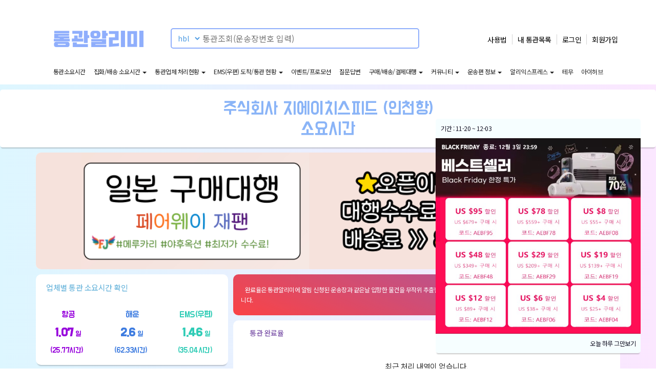

--- FILE ---
content_type: text/html;charset=UTF-8
request_url: https://7customs.com/statistics/UNIPASS/%EC%A3%BC%EC%8B%9D%ED%9A%8C%EC%82%AC%20%EC%A7%80%EC%97%90%EC%9D%B4%EC%B9%98%EC%8A%A4%ED%94%BC%EB%93%9C%20(%EC%9D%B8%EC%B2%9C%ED%95%AD)
body_size: 32601
content:







<!DOCTYPE html>
<html lang="ko" ng-app="myApp">
<head>
<meta charset="utf-8">
<meta http-equiv="X-UA-Compatible" content="IE=edge">
<meta name="naver-site-verification" content="e2475e9144330696f90e58be770c3e125f569637" />
<meta name="msvalidate.01" content="0F24A045FD7C3552A83C7B9009C89D72" />
<meta name="viewport"
	content="width=device-width, initial-scale=1.0 , maximum-scale=1.0, user-scalable=no" />

	
	
		<meta name="description" content="주식회사 지에이치스피드 (인천항) 소요시간 통계 :: 통관알리미">
	

<meta name="keyword"
	content="통관알리미, 관세청, 유니패스, 통관조회, 해외직구, 직구, 통관, 우체국, EMS(우편), 배송조회, 통관소요시간, 반출, 반출통고, 통관목록보류, 통관목록심사완료">
<meta name="author" content="통관알리미">

<meta property="og:image" content="https://7customs.com/resources/img/icon.png" />

	
	
		<meta property="og:title" content="주식회사 지에이치스피드 (인천항) 소요시간 통계 :: 통관알리미" />
	


	
	
		<meta property="og:description" content="주식회사 지에이치스피드 (인천항) 소요시간 통계 :: 통관알리미" />
	

<meta property="og:url"
	content="https://7customs.com/statistics/UNIPASS/주식회사 지에이치스피드 (인천항)" />
	<meta name="msvalidate.01" content="0F24A045FD7C3552A83C7B9009C89D72" />
<title>
		
		
	    		주식회사 지에이치스피드 (인천항) 소요시간 통계 :: 통관알리미
	    	
	</title>
<link rel="canonical" href="https://7customs.com/statistics/UNIPASS/주식회사 지에이치스피드 (인천항)" />
<link href="https://fonts.googleapis.com/css?family=Do+Hyeon|Noto+Sans+KR" rel="stylesheet">
<link href="//code.ionicframework.com/ionicons/2.0.1/css/ionicons.min.css" type="text/css"	rel="stylesheet">
<link rel="apple-touch-icon" href="/resources/img/app_icon.png"/>
<link href="/resources/css/bootstrap.min.css?d=20200121" type="text/css" rel="stylesheet">
<link href="/resources/css/material-kit.css" type="text/css" rel="stylesheet">
<link href="/resources/css/custom.min.css?d=20240905" type="text/css" rel="stylesheet">
<link href="/resources/css/custom2.min.css?d=20240905" type="text/css" rel="stylesheet">
<link href="/resources/css/custom3.min.css?d=20250214" type="text/css" rel="stylesheet">
<link href="/resources/img/favicon.ico" type="image/x-icon"	rel="shortcut icon">
<link rel="icon" type="image/ico" href="/resources/img/favicon.ico">
<script src="/resources/js/jquery.js" type="text/javascript"></script>
<script src="/resources/js/bootstrap.min.js" type="text/javascript"></script>
<script src="/resources/js/common.js?d=20250915"></script>
<script src="/resources/js/material.min.js" type="text/javascript"></script>
<script src="/resources/js/material-kit.js" type="text/javascript"></script>
<link href="/resources/css/swiper.min.css" rel="stylesheet" type="text/css" />
<script src="/resources/js/swiper.min.js" type="text/javascript"></script>
<script src="/resources/js/viewport.js" type="text/javascript"></script>
<script src="/resources/js/product-common.js?d=20250416" type="text/javascript"></script>
<script async src="https://www.googletagmanager.com/gtag/js?id=G-9YCJ08FLP4"></script>

	<script async src="https://pagead2.googlesyndication.com/pagead/js/adsbygoogle.js?client=ca-pub-8699573431907874" crossorigin="anonymous"></script>

<script src="//apis.google.com/js/platform.js" async defer>{lang: 'ko'}</script>
<style>
body {
	padding: 0 !important;
	min-height: 100vh;
	background-image: linear-gradient(-90deg, #fbe7ff, #ddf6ff);
}

.search-area {
	background-image: linear-gradient(23deg, #9dc1ff, #8ba8fa);
}

h1, h2, h3, h4, h5, span, p, .btn {
	font-family: 'Noto Sans KR', sans-serif;
}

a {
	font-family: 'Noto Sans KR', 'Helvetica Neue', Arial, sans-serif;
}

@media ( max-width :991px) {
	h1 {
		font-size: 24px !important;
	}
	h2 {
		font-size: 24px !important;
	}
	h3 {
		font-size: 20px !important;
	}
	h4 {
		font-size: 16px !important;
	}
	h5 {
		font-size: 14px !important;
	}
	table td {
		font-size: 14px;
	}
	table .pc-td {
		display: none;
	}
	
}

@media(max-width:1200px) {
	.detailHeader {
		display: inline-block;
	}
}

#appNoti {
	display: none;
}

.detailHeader {
	background-color: white;
	background-image: none;
	margin-top: 10px;
	border-radius: 5px;
	box-shadow: 0 4px 2px -2px rgb(0 0 0/ 20%);
}

.detailHeader h2 {
	color: #8faefc;
}
</style>
<script>
		window.dataLayer = window.dataLayer || [];
	  	function gtag(){dataLayer.push(arguments);}
	  	gtag('js', new Date());
	  	gtag('config', 'G-9YCJ08FLP4');

		$(window).load(function() {
			$.ajax({type:'POST',cache:false,async:true,url:'/updateCount'});
		});
		
		function ajaxLogout(){
			$.ajax({
				type: 'POST',
				url: '/logout',
			    success : function(data) {
			    	location.href="/";
			    },error : function(data){
			    	alert("실패");	
			    }
			});
		}
	</script>
	<script type="text/javascript">
	    (function(c,l,a,r,i,t,y){
	        c[a]=c[a]||function(){(c[a].q=c[a].q||[]).push(arguments)};
	        t=l.createElement(r);t.async=1;t.src="https://www.clarity.ms/tag/"+i;
	        y=l.getElementsByTagName(r)[0];y.parentNode.insertBefore(t,y);
	    })(window, document, "clarity", "script", "hqemlsvkiy");
	</script>
</head>
<body id="page-top">
	







<style>
.close-btn{
	position: relative;
    float: right;
    padding: 9px 10px;
    margin-top: 16px;
    margin-left: 10px;
    margin-right:10px;  
    background-color: transparent;
    background-image: none;
    border: 1px solid transparent;
    border-radius: 4px;
    font-size:24px;
    color:white;
}
.bottom-shadow{
	background-color:white;
}
.AIR{color:#9700dc;}
.SHIP{color:#3e7ce0;}
.EMS{color:#30ccb6;}
.sidebar-mask{
	position: fixed;
    width: 100%;
    height: 100%;
    top: 0;
    background-color: black;
    background-color: rgba(0, 0, 0, 0.61);
    opacity:0;
    left: 0;
    z-index:90;
    -webkit-transition: opacity 0.25s;
    -moz-transition: opacity 0.25s;
    transition: opacity 0.25s linear;
	visibility:hidden;
}
.sidebar-mask.fade-in{	
 	opacity:1;
    visibility:visible;
}
.fade-out{

}
</style>
<div class="left-sidebar"onclick="navToggle();">
	<!-- <div id="slimScroll"> -->
	<div class="col-lg-12 col-md-12 col-sm-12 col-xs-12 no-padding" style="background-image: linear-gradient(90deg, #67d1ff, #8bb8fa);" onclick="event.stopPropagation();">			
		
	      	
           		<img alt="사진 설명" class="img-circle img-responsive img-raised pull-left" src="/resources/img/default.png" style="width:45px; height:45px; margin:15px 10px;" />
           		<div class="pull-left" style="margin-left:15px; height:75px; line-height:75px;">
           			<span class="white"><a href="/login?p=r" style="color: white; font-size:16px;">로그인하기</a></span>
           		</div>
           		<i class="ion-close-round close-btn pull-right" onclick="navToggle();"></i>
           	
	        
    			
	</div>
	<div id="sidebarContent" class="col-lg-12 col-md-12 col-sm-12 col-xs-12" style="padding:0px 5px; box-shadow: 10px 0 10px -10px #8e8e8e;" onclick="navToggle();">
					
		<div class="col-lg-12 col-md-12 col-sm-12 col-xs-12 no-padding br10 bottom-shadow mgt10">
			<div class="col-lg-4 col-md-4 col-sm-4 col-xs-4 no-padding center menu-box" style="height:100px;">
				<a class="gray" href="/mypage/1" style="line-height:18px;"><i class="icon-lg ion-ios-list-outline" style="font-size:30px; margin-top: 20px; margin-bottom:10px; display: block;"></i>
               	내 통관목록</a>
			</div>
			<div class="col-lg-4 col-md-4 col-sm-4 col-xs-4 no-padding center menu-box" style="height:100px;">
				<a class="gray" href="/myInfo" style="line-height:18px;"><i class="icon-lg ion-ios-person-outline" style="font-size:30px; margin-top: 20px; margin-bottom:10px; display: block;"></i>
               	내 정보</a>
			</div>				
			<div class="col-lg-4 col-md-4 col-sm-4 col-xs-4 no-padding center menu-box" style="height:100px;">
				<a class="gray" href="/myQna/1" style="line-height:18px;"><i class="icon-lg ion-ios-help-outline" style="font-size:30px; margin-top: 20px; margin-bottom:10px; display: block;"></i>
               	내 문의내역</a>
			</div>
			<div class="col-lg-4 col-md-4 col-sm-4 col-xs-4 no-padding center menu-box" style="height:100px;">
				<a class="gray" href="/contact/affiliates" style="line-height:18px;"><i class="icon-lg ion-link" style="font-size:30px; margin-top: 20px; margin-bottom:10px; display: block;"></i>
               	제휴문의</a>
			</div>
			<div class="col-lg-4 col-md-4 col-sm-4 col-xs-4 no-padding center menu-box" style="height:100px;">
				<a class="gray" href="/help" style="line-height:18px;"><i class="icon-lg ion-ios-information-outline" style="font-size:30px; margin-top: 20px; margin-bottom:10px; display: block;"></i>
               	사용법</a>
			</div>
			<div class="col-lg-4 col-md-4 col-sm-4 col-xs-4 no-padding center menu-box" style="height:100px;">
				
			</div>
		</div>
		
			<div class="col-lg-12 col-md-12 col-sm-12 col-xs-12 no-padding main-board br10 bottom-shadow mgt10 product">			
				<div class="col-lg-12 col-xs-12 no-padding-m  btlr10" style="">
					<div class="col-lg-12 col-md-12 col-sm-12 col-xs-12">
						<p style="margin:3px 0px; padding:11px 3px;"><a href="/aliExpress/1" style="color:#ec3f92;"><i class="ion-bag" aria-hidden="true"></i>&nbsp;&nbsp;해외 직구</a></p>
					</div>									
				</div>
				<div class="col-lg-12 col-md-12 col-sm-12 col-xs-12 no-padding menu-box">
					<a class="pdl20" href="/aliExpress/1"><i class="ion ion-ios-list-outline"></i>&nbsp;&nbsp;<span class="aliexpress">AliExpress</span> 실시간 인기 상품 <span class="pull-right product-count" style="line-height:50px;">122770+</span></a>				
				</div>
				<div class="col-lg-12 col-md-12 col-sm-12 col-xs-12 no-padding menu-box">
					<a class="pdl20" href="/aliExpress/promotion/1"><i class="ion ion-ios-list-outline"></i>&nbsp;&nbsp;<span class="aliexpress">AliExpress</span> 프로모션 할인 상품<span class="pull-right product-count" style="line-height:50px;">62978+</span> </a>				
				</div>
				<div class="col-lg-12 col-md-12 col-sm-12 col-xs-12 no-padding menu-box">
					<a class="pdl20" href="/temu/1"><i class="ion ion-ios-list-outline"></i>&nbsp;&nbsp;<span class="temu">Temu</span> 실시간 인기 상품 <span class="pull-right product-count" style="line-height:50px;">89600+</span></a>				
				</div>
				<div class="col-lg-12 col-md-12 col-sm-12 col-xs-12 no-padding menu-box">
					<a class="pdl20" href="/iherb/1"><i class="ion ion-ios-list-outline"></i>&nbsp;&nbsp;<span class="iherb">iHerb</span> 실시간 인기 상품 <span class="pull-right product-count" style="line-height:50px;">47066+</span></a>	
				</div>
			</div>
		
		<div class="col-lg-12 col-md-12 col-sm-12 col-xs-12 no-padding main-board mgt10 br10 bottom-shadow" onclick="location.href='/statistics'">			
			<div class="col-lg-12 col-xs-12 no-padding-m btlr10" style="">
				<div class="col-lg-12 col-md-12 col-sm-12 col-xs-12">
					<p style="margin:3px 0px; padding:11px 3px;">
						<a href="/statistics" style="color:#81acff;"><i class="ion-ios-clock-outline" aria-hidden="true"></i>&nbsp;&nbsp;통관소요시간
							<i class="ion-plus pull-right" style="line-height: 23px; margin-left:20px;"></i>
							<span class="pull-right">11월 24일 13시 기준</span>
						</a>
					</p>
				</div>										
			</div>
			
				<div class="col-lg-4 col-md-4 col-sm-4 col-xs-4 center elapsed-time-avg" style="padding:15px;">
					
						
						
							<h5 class="mg0 AIR" style="font-family: 'Do Hyeon';">항공</h5>	
							
								
								
									
									
								
							
						
						
					
					<i class="ion-ios-rainy"></i>
					<p class="AIR" style="font-family: 'Do Hyeon'; width:100%; margin-top:0px; padding:0;">
						<b style="font-size:24px;">1.07</b> 일 <br> (25.77시간)<i class="ion-arrow-up-a"></i>
					</p>
				</div>
			
				<div class="col-lg-4 col-md-4 col-sm-4 col-xs-4 center elapsed-time-avg" style="padding:15px;">
					
						
							<h5 class="mg0 SHIP" style="font-family: 'Do Hyeon';">해운</h5>	
							
								
									
									
								
								
							
						
						
						
					
					<i class="ion-ios-sunny"></i>
					<p class="SHIP" style="font-family: 'Do Hyeon'; width:100%; margin-top:0px; padding:0;">
						<b style="font-size:24px;">2.6</b> 일 <br> (62.33시간)<i class="ion-arrow-down-a"></i>
					</p>
				</div>
			
				<div class="col-lg-4 col-md-4 col-sm-4 col-xs-4 center elapsed-time-avg" style="padding:15px;">
					
						
						
						
							<h5 class="mg0 EMS" style="font-family: 'Do Hyeon';">EMS(우편)</h5>	
							
								
									
									
								
								
							
						
					
					<i class="ion-ios-sunny"></i>
					<p class="EMS" style="font-family: 'Do Hyeon'; width:100%; margin-top:0px; padding:0;">
						<b style="font-size:24px;">1.46</b> 일 <br> (35.04시간)<i class="ion-arrow-down-a"></i>
					</p>
				</div>
						
		</div>
		<div class="mobile-only col-lg-12 col-md-12 col-sm-12 col-xs-12 mgt10 main-board no-padding br5">
			<div class="col-lg-12 col-md-12 col-sm-12 col-xs-12 no-padding br10 bottom-shadow" style="background-color: white;">
				<div class="col-lg-12 col-xs-12  btlr10" style="">
					<div class="col-lg-12 col-md-12 col-sm-12 col-xs-12 no-padding">
						<p style="padding: 15px 3px;">
							<a href="/freight" style="color: #000c4d;"><i class="ion-earth"></i>&nbsp;&nbsp;구매/배송/결제대행 <span class="pull-right">전체 목록</span></a>
						</p>
					</div>
				</div>
				<div class="col-lg-12 col-md-12 col-sm-12 col-xs-12 no-padding">
		            <div class="bblr10">
		                
		                    <div class="col-lg-12 col-md-12 col-sm-12 col-xs-12 pdl20">
		                   		<img class="pull-left flag-image" src="/resources/img/flag/JP.svg"/>
		                   		<span class="f12 pull-left" style="color: #03a9f4;">페어웨이 재팬</span>
		                   		<span class="f12 pull-left mgl5 gray"> - 오사카</span>
		                   		<a class="text-color-white pull-right f12" href="/freight/FRJPN" style="width:auto;">
		                            <i class="ion-ios-search-strong mgr5" aria-hidden="true"></i>상세정보
		                        </a><br>
		                    </div>	
		                    <span class="pdl20 pdr10 content-title mg0">
		                    	 <a class="text-color-white mgt5" href="/freight/link/FRJPN"
		                    	 	onclick="freightLog('FRJPN', 'direct')" target="_blank">
		                            새로 오픈한 일본구매대행 전문 업체입니다. 오사카에 위치해 있으며, 합리적인 수수료로 배송해 드립니다. 
		                        </a>
		                    </span>
		                
		            </div>
           		</div>
			</div>
		</div>
		<div class="col-lg-12 col-md-12 col-sm-12 col-xs-12 no-padding main-board br10 bottom-shadow mgt10 product background-color-white">
			<div class="col-lg-12 col-xs-12 no-padding-m btlr10 background-color-darkgray" style="">
				<div class="col-lg-12 col-md-12 col-sm-12 col-xs-12">
					<p style="margin:3px 0px; padding:11px 3px;"><a href="javascript:void(0)" style="color:#00cfc5;"><i class="ion-ios-information-outline" aria-hidden="true"></i>&nbsp;&nbsp;통관/집화 통계</a></p>
				</div>
			</div>
			<div class="col-lg-12 col-md-12 col-sm-12 col-xs-12 no-padding menu-box">
				<a class="pdl20" href="/statistics"><i class="ion-clock" aria-hidden="true"></i>&nbsp;&nbsp;통관 소요시간</a>
			</div>
			<div class="col-lg-12 col-md-12 col-sm-12 col-xs-12 no-padding menu-box">
				<a class="pdl20" href="/statistics/tracking"><i class="ion-clock" aria-hidden="true"></i>&nbsp;&nbsp;통관업체별 집화 소요시간</a>
			</div>
			<div class="col-lg-12 col-md-12 col-sm-12 col-xs-12 no-padding menu-box">
				<a class="pdl20" href="/statistics/tracking/ports"><i class="ion-clock" aria-hidden="true"></i>&nbsp;&nbsp;택배사별 집화 소요시간</a>
			</div>
			<div class="col-lg-12 col-md-12 col-sm-12 col-xs-12 no-padding menu-box">
				<a class="pdl20" href="/statistics/delivery"><i class="ion-clock" aria-hidden="true"></i>&nbsp;&nbsp;배송 소요시간</a>
			</div>
		</div>
		<div class="col-lg-12 col-md-12 col-sm-12 col-xs-12 no-padding main-board mgt10 br10 bottom-shadow">			
			<div class="col-lg-12 col-xs-12 no-padding-m btlr10" style="">
				<div class="col-lg-12 col-md-12 col-sm-12 col-xs-12">
					<p style="margin:3px 0px; padding:11px 3px;"><a href="javascript:void(0)" style="color:#9f57ff;"><i class="ion-android-bulb" aria-hidden="true"></i>&nbsp;&nbsp;커뮤니티</a></p>
				</div>										
			</div>
			<div class="col-lg-12 col-md-12 col-sm-12 col-xs-12 no-padding menu-box">
					<a class="pdl20" href="/community"><i class="ion ion-ios-list-outline"></i>&nbsp;&nbsp;전체 보기</a>
			</div>
			
				<div class="col-lg-6 col-md-6 col-sm-6 col-xs-6 no-padding menu-box">
					<a class="pdl20" href="/board/appFree/1"><i class="ion ion-ios-list-outline"></i>&nbsp;&nbsp;자유게시판</a>
				</div>
			
				<div class="col-lg-6 col-md-6 col-sm-6 col-xs-6 no-padding menu-box">
					<a class="pdl20" href="/board/appIssue/1"><i class="ion ion-ios-list-outline"></i>&nbsp;&nbsp;정보/이슈</a>
				</div>
			
				<div class="col-lg-6 col-md-6 col-sm-6 col-xs-6 no-padding menu-box">
					<a class="pdl20" href="/board/aliexpress/1"><i class="ion ion-ios-list-outline"></i>&nbsp;&nbsp;알리익스프레스</a>
				</div>
			
				<div class="col-lg-6 col-md-6 col-sm-6 col-xs-6 no-padding menu-box">
					<a class="pdl20" href="/board/taobao/1"><i class="ion ion-ios-list-outline"></i>&nbsp;&nbsp;타오바오</a>
				</div>
			
				<div class="col-lg-6 col-md-6 col-sm-6 col-xs-6 no-padding menu-box">
					<a class="pdl20" href="/board/temu/1"><i class="ion ion-ios-list-outline"></i>&nbsp;&nbsp;테무</a>
				</div>
			
				<div class="col-lg-6 col-md-6 col-sm-6 col-xs-6 no-padding menu-box">
					<a class="pdl20" href="/board/amazon/1"><i class="ion ion-ios-list-outline"></i>&nbsp;&nbsp;아마존</a>
				</div>
			
				<div class="col-lg-6 col-md-6 col-sm-6 col-xs-6 no-padding menu-box">
					<a class="pdl20" href="/board/coupang/1"><i class="ion ion-ios-list-outline"></i>&nbsp;&nbsp;로켓직구</a>
				</div>
			
				<div class="col-lg-6 col-md-6 col-sm-6 col-xs-6 no-padding menu-box">
					<a class="pdl20" href="/board/china/1"><i class="ion ion-ios-list-outline"></i>&nbsp;&nbsp;중국직구</a>
				</div>
			
				<div class="col-lg-6 col-md-6 col-sm-6 col-xs-6 no-padding menu-box">
					<a class="pdl20" href="/board/japan/1"><i class="ion ion-ios-list-outline"></i>&nbsp;&nbsp;일본직구</a>
				</div>
			
		</div>
		<div class="col-lg-12 col-md-12 col-sm-12 col-xs-12 no-padding main-board br10 bottom-shadow mgt10 product background-color-white">
			<div class="col-lg-12 col-xs-12 no-padding-m btlr10 background-color-darkgray" style="">
				<div class="col-lg-12 col-md-12 col-sm-12 col-xs-12">
					<p style="margin:3px 0px; padding:11px 3px;"><a href="javascript:void(0)" style="color:#00cfc5;"><i class="ion-ios-information-outline" aria-hidden="true"></i>&nbsp;&nbsp;화물운송주선업자(포워더)</a></p>
				</div>
			</div>
			<div class="col-lg-12 col-md-12 col-sm-12 col-xs-12 no-padding menu-box">
				<a class="pdl20" href="/forwarder"><i class="ion ion-ios-list-outline" aria-hidden="true"></i>&nbsp;&nbsp;통관업체 전체 목록</a>
			</div>
			
				<div class="col-lg-6 col-md-6 col-sm-6 col-xs-6 no-padding menu-box">
					<a class="pdl20" href="/forwarder/KACT/1">(주)에이씨티앤코아물류</a>
				</div>
			
				<div class="col-lg-6 col-md-6 col-sm-6 col-xs-6 no-padding menu-box">
					<a class="pdl20" href="/forwarder/WLEX/1">주식회사 월덱스</a>
				</div>
			
				<div class="col-lg-6 col-md-6 col-sm-6 col-xs-6 no-padding menu-box">
					<a class="pdl20" href="/forwarder/HUBN/1">주식회사 허브넷로지스틱스</a>
				</div>
			
				<div class="col-lg-6 col-md-6 col-sm-6 col-xs-6 no-padding menu-box">
					<a class="pdl20" href="/forwarder/KECI/1">씨제이대한통운(주)</a>
				</div>
			
				<div class="col-lg-6 col-md-6 col-sm-6 col-xs-6 no-padding menu-box">
					<a class="pdl20" href="/forwarder/REDF/1">(주)레드프로그</a>
				</div>
			
				<div class="col-lg-6 col-md-6 col-sm-6 col-xs-6 no-padding menu-box">
					<a class="pdl20" href="/forwarder/ACGA/1">주식회사 에이씨지에이</a>
				</div>
			
				<div class="col-lg-6 col-md-6 col-sm-6 col-xs-6 no-padding menu-box">
					<a class="pdl20" href="/forwarder/GCST/1">지씨에스(주)</a>
				</div>
			
				<div class="col-lg-6 col-md-6 col-sm-6 col-xs-6 no-padding menu-box">
					<a class="pdl20" href="/forwarder/GAWS/1">주식회사 자이언트네트워크그룹</a>
				</div>
			
				<div class="col-lg-6 col-md-6 col-sm-6 col-xs-6 no-padding menu-box">
					<a class="pdl20" href="/forwarder/MLLO/1">주식회사 엠엘해운항공</a>
				</div>
			
				<div class="col-lg-6 col-md-6 col-sm-6 col-xs-6 no-padding menu-box">
					<a class="pdl20" href="/forwarder/KEMO/1">주식회사 에스티씨로지스</a>
				</div>
			
				<div class="col-lg-6 col-md-6 col-sm-6 col-xs-6 no-padding menu-box">
					<a class="pdl20" href="/forwarder/TYGC/1">티와이로지스 주식회사</a>
				</div>
			
				<div class="col-lg-6 col-md-6 col-sm-6 col-xs-6 no-padding menu-box">
					<a class="pdl20" href="/forwarder/HJTC/1">(주)한진</a>
				</div>
			
		</div>
		<div class="col-lg-12 col-md-12 col-sm-12 col-xs-12 no-padding main-board br10 bottom-shadow mgt10 product background-color-white">
			<div class="col-lg-12 col-xs-12 no-padding-m btlr10 background-color-darkgray" style="">
				<div class="col-lg-12 col-md-12 col-sm-12 col-xs-12">
					<p style="margin:3px 0px; padding:11px 3px;"><a href="javascript:void(0)" style="color:#00cfc5;"><i class="ion-ios-information-outline" aria-hidden="true"></i>&nbsp;&nbsp;국가별 EMS(우편) 도착/통관 현황</a></p>
				</div>
			</div>
			<div class="col-lg-12 col-md-12 col-sm-12 col-xs-12 no-padding menu-box">
				<a class="pdl20" href="/ems"><i class="ion ion-ios-list-outline" aria-hidden="true"></i>&nbsp;&nbsp;전체 목록</a>
			</div>
			
				<div class="col-lg-6 col-md-6 col-sm-6 col-xs-6 no-padding menu-box">
					<a class="pdl20" href="/ems/SG/1">싱가포르(SG)</a>
				</div>
			
				<div class="col-lg-6 col-md-6 col-sm-6 col-xs-6 no-padding menu-box">
					<a class="pdl20" href="/ems/HK/1">홍콩(HK)</a>
				</div>
			
				<div class="col-lg-6 col-md-6 col-sm-6 col-xs-6 no-padding menu-box">
					<a class="pdl20" href="/ems/CN/1">중국(CN)</a>
				</div>
			
				<div class="col-lg-6 col-md-6 col-sm-6 col-xs-6 no-padding menu-box">
					<a class="pdl20" href="/ems/JP/1">일본(JP)</a>
				</div>
			
				<div class="col-lg-6 col-md-6 col-sm-6 col-xs-6 no-padding menu-box">
					<a class="pdl20" href="/ems/IN/1">인도(IN)</a>
				</div>
			
				<div class="col-lg-6 col-md-6 col-sm-6 col-xs-6 no-padding menu-box">
					<a class="pdl20" href="/ems/TW/1">대만(TW)</a>
				</div>
			
				<div class="col-lg-6 col-md-6 col-sm-6 col-xs-6 no-padding menu-box">
					<a class="pdl20" href="/ems/US/1">미국(US)</a>
				</div>
			
				<div class="col-lg-6 col-md-6 col-sm-6 col-xs-6 no-padding menu-box">
					<a class="pdl20" href="/ems/GB/1">영국(GB)</a>
				</div>
			
				<div class="col-lg-6 col-md-6 col-sm-6 col-xs-6 no-padding menu-box">
					<a class="pdl20" href="/ems/BE/1">벨기에(BE)</a>
				</div>
			
				<div class="col-lg-6 col-md-6 col-sm-6 col-xs-6 no-padding menu-box">
					<a class="pdl20" href="/ems/DE/1">독일(DE)</a>
				</div>
			
		</div>
		<div class="col-lg-12 col-md-12 col-sm-12 col-xs-12 no-padding main-board br10 bottom-shadow mgt10 product background-color-white">
			<div class="col-lg-12 col-xs-12 no-padding-m btlr10 background-color-darkgray" style="">
				<div class="col-lg-12 col-md-12 col-sm-12 col-xs-12">
					<p style="margin:3px 0px; padding:11px 3px;"><a href="javascript:void(0)" style="color:#00cfc5;"><i class="ion-ios-information-outline" aria-hidden="true"></i>&nbsp;&nbsp;도착 정보</a></p>
				</div>
			</div>
			<div class="col-lg-12 col-md-12 col-sm-12 col-xs-12 no-padding menu-box">
				<a class="pdl20" href="/flight/arrivals"><i class="ion-plane" aria-hidden="true"></i>&nbsp;&nbsp;실시간 항공 도착 내역</a>
			</div>
			<div class="col-lg-12 col-md-12 col-sm-12 col-xs-12 no-padding menu-box">
				<a class="pdl20" href="/flight/schedule"><i class="ion-plane" aria-hidden="true"></i>&nbsp;&nbsp;항공 정기 운항 정보</a>
			</div>
			<div class="col-lg-12 col-md-12 col-sm-12 col-xs-12 no-padding menu-box">
				<a class="pdl20" href="/ship/arrivals"><i class="ion-android-boat" aria-hidden="true"></i>&nbsp;&nbsp;당일 선박 도착 내역</a>
			</div>
			<div class="col-lg-12 col-md-12 col-sm-12 col-xs-12 no-padding menu-box">
				<a class="pdl20" href="/ship/schedule"><i class="ion-android-boat" aria-hidden="true"></i>&nbsp;&nbsp;선박 입항 정보</a>
			</div>
		</div>
		<div class="col-lg-12 col-md-12 col-sm-12 col-xs-12 no-padding main-board mgt10 br10 bottom-shadow">			
			<div class="col-lg-12 col-xs-12 no-padding-m btlr10" style="">
				<div class="col-lg-12 col-md-12 col-sm-12 col-xs-12">
					<p style="margin:3px 0px; padding:11px 3px;"><a href="javascript:void(0)" style="color:#9f57ff;"><i class="ion-android-bulb" aria-hidden="true"></i>&nbsp;&nbsp;게시판</a></p>
				</div>										
			</div>
			<div class="col-lg-12 col-md-12 col-sm-12 col-xs-12 no-padding menu-box">
					<a class="pdl20" href="/board/appNotice/1"><i class="ion ion-ios-list-outline"></i>&nbsp;&nbsp;공지사항</a>
			</div>
			
				
					<div class="col-lg-12 col-md-12 col-sm-12 col-xs-12 no-padding menu-box">
						<a class="pdl20" href="/board/appInfo/1"><i class="ion ion-ios-list-outline"></i>&nbsp;&nbsp;이벤트/프로모션</a>
					</div>
				
			
				
			
				
					<div class="col-lg-12 col-md-12 col-sm-12 col-xs-12 no-padding menu-box">
						<a class="pdl20" href="/board/appQna/1"><i class="ion ion-ios-list-outline"></i>&nbsp;&nbsp;질문답변</a>
					</div>
				
			
				
			
				
					<div class="col-lg-12 col-md-12 col-sm-12 col-xs-12 no-padding menu-box">
						<a class="pdl20" href="/board/appFaq/1"><i class="ion ion-ios-list-outline"></i>&nbsp;&nbsp;자주묻는 질문</a>
					</div>
				
			
		</div>
		<div class="col-lg-12 col-md-12 col-sm-12 col-xs-12 no-padding mgt10 br10 bottom-shadow" style="margin-bottom:200px;">		
			
				
	               	<div class="col-lg-12 col-md-12 col-sm-12 col-xs-12 br10 no-padding center menu-box">
						<a class="br10" href="/login?p=r" style="background-color:#ffffff;">로그인</a>
					</div>		
	            
		        
			
		</div>
	</div>	
</div>
<div class="sidebar-mask" style="" onclick="navToggle()"></div>
<script>
function logout(){
	$.ajax({
		type: 'POST',
		url: '/logout',

	    success : function(data) {
	    	location.href="/";
	    },error : function(data){
	    	alert("실패");	    	
	    }
	});
}
function mypage(){
	window.location.href="/mypage/1";
}
$(window).ready(function(){
	$("#sidebarMask").css("height",$("#sidebarContent").height());
});
</script>
	
	
	
	
			
			<div id="sidePopup" class="main-popup bottom-shadow">
				<p>
					기간 : 11-20 ~ 12-03
					<a class="pull-right" href="javascript:closeMainPopup();"><i class="ion-close"></i></a>
				</p>
				<a href="https://s.click.aliexpress.com/e/_c3VE8CHx" target="_blank">
					<img id="popupImage" class="img-responsive" src="https://trandent.com/resources/upload//trandent/61e7feac-a89d-45be-abc7-77eb353ed197.jpg" />
				</a>
				<p style="text-align: right">
					<a href="javascript:closePopup()">오늘 하루 그만보기</a>
				</p>
			</div>		
		
	
	







<link href="/resources/css/swiper.min.css" rel="stylesheet" type="text/css" />
<script src="/resources/js/swiper.min.js" type="text/javascript"></script>
<style>
.logo-new{
	width: 185px;
    position: absolute;
    top: 60px;
    left: 45px;
}
.search-container{
	margin: 50px 50px 25px 50px;
}
.search-input{
	width: calc(100% - 585px);
    position: relative;
    left: 170px;
    top: 5px;
    padding-left: 60px !important;
    height: 40px;
    font-size: 16px;
    border-left: none;
    border-radius: 5px;
    color: #4998e2;
    -moz-appearance: none;
    border: 2px solid #8faefc;
}
.search-input-btn{
	position: relative;
    line-height: 40px; 
    font-size: 22px;
    top: 8px;
    right: -125px;
    width: 30px;
    color: #4998e2;
    display: inline-block;
    text-align:center;
}
.top-nav {
    margin-top: 67px;
}
.bl-selector{
	border: none;
    left: 233px;
    z-index: 1;
    width: 55px;
    height: 35px;
    background-color: white;
    color: #4998e2;
    position: relative;
    top: 4px;
    padding-left: 5px;
    border-right: none;
}
</style>

<div class="main-header container-fluid no-padding white-bg">
	<div class="container relative" style="padding:0px 15px;">
		<div class="row top-nav-pc">
			<ul class="top-nav pull-right pd0 mgr10">			
				
					
						<li>
							<a href="/help">
								사용법
							</a>
						</li>
						<li>
							<a href="/mypage/1">
								내 통관목록							
							</a>
						</li>
						<li>
							<a href="/login">로그인</a>
						</li>
						<li>
							<a href="/agree">회원가입</a>
						</li>
					
				
									
			</ul>			
			<div class="search-container">
				
					
						
						<a class="logo-new" href="/"><img alt="사진 설명" class="img-responsive" src="/resources/img/pc_logo.png" style="width:175px; margin:0 auto;"/></a>
					      
				
				<input type="hidden" id="year" name="year" value="2025"/>
				<select id="blType" class="bl-selector">
					<option value="hbl" >hbl</option>
					<option value="carg" >carg</option>
				</select>
				<input type="text" id="invoice" name="invoice" class="search-input" onkeyup="invoiceValidation(event)" onkeydown="invoiceValidation(event)" onfocusout="invoiceValidation(event)" onkeypress="if(event.keyCode==13) {tracking(event); return false;}" type="text" placeholder="통관조회(운송장번호 입력)" value="">
            	<i class="search-input-btn ion-ios-search curPnt" onclick="tracking(event)"></i>
            </div>
		</div>	
	</div>
	<nav id="mainNav" class="navbar">		
		<div class="container-fluid center" style="height:50px;">
			<div>
				<ul class="nav navbar-nav">	
					<li>
						<a href="/statistics">통관소요시간</a>
					</li>
					<li class="dropdown">
						<a href="#" class="dropdown-toggle" data-toggle="dropdown">
							집화/배송 소요시간
							<b class="caret"></b>		
						</a>
						<ul class="dropdown-menu">
							<li>
								<a href="/statistics/tracking">통관업체별 집화 소요시간</a>
							</li>
							<li>
								<a href="/statistics/tracking/ports">택배사별 집화 소요시간</a>
							</li>
							<li>
								<a href="/statistics/delivery">최근 배송 소요시간</a>
							</li>
						</ul>
					</li>
					<li class="dropdown">
						<a href="#" class="dropdown-toggle" data-toggle="dropdown">
							통관업체 처리현황
							<b class="caret"></b>					
						</a>
						<ul class="dropdown-menu">
							<li>
								<a href="/forwarder">통관업체 전체 목록</a>
							</li>
							
								<li>
									<a href="/forwarder/KACT/1">(주)에이씨티앤코아물류</a>
								</li>
							
								<li>
									<a href="/forwarder/WLEX/1">주식회사 월덱스</a>
								</li>
							
								<li>
									<a href="/forwarder/HUBN/1">주식회사 허브넷로지스틱스</a>
								</li>
							
								<li>
									<a href="/forwarder/KECI/1">씨제이대한통운(주)</a>
								</li>
							
								<li>
									<a href="/forwarder/REDF/1">(주)레드프로그</a>
								</li>
							
								<li>
									<a href="/forwarder/ACGA/1">주식회사 에이씨지에이</a>
								</li>
							
						</ul>
					</li>	
					<li class="dropdown">
						<a href="#" class="dropdown-toggle" data-toggle="dropdown">
							EMS(우편) 도착/통관 현황
							<b class="caret"></b>					
						</a>
						<ul class="dropdown-menu">
							<li>
								<a href="/ems">전체 국가 목록</a>
							</li>
							 
								<li>
									<a href="/ems/SG/1">싱가포르 (SG)</a>
								</li>
							 
								<li>
									<a href="/ems/HK/1">홍콩 (HK)</a>
								</li>
							 
								<li>
									<a href="/ems/CN/1">중국 (CN)</a>
								</li>
							 
								<li>
									<a href="/ems/JP/1">일본 (JP)</a>
								</li>
							 
								<li>
									<a href="/ems/IN/1">인도 (IN)</a>
								</li>
							 
								<li>
									<a href="/ems/TW/1">대만 (TW)</a>
								</li>
							
						</ul>
					</li>
					<li><a href="/board/appInfo/1">이벤트/프로모션</a></li>
					<li><a href="/board/appQna/1">질문답변</a></li>
					<li class="dropdown">
						<a href="#" class="dropdown-toggle" data-toggle="dropdown">
							구매/배송/결제대행
							<b class="caret"></b>					
						</a>						
						<ul class="dropdown-menu">
							<li><a href="/freight">구매/배송/결제대행 전체 목록</a></li>
							
								<li>
									<a href="/freight/FRJPN">
										<img class="pull-left flag-image" src="/resources/img/flag/JP.svg"/>페어웨이 재팬
									</a>
								</li>
							
						</ul>
					</li>					
					<li class="dropdown">
						<a href="#" class="dropdown-toggle" data-toggle="dropdown">
							커뮤니티
							<b class="caret"></b>					
						</a>
						<ul class="dropdown-menu nav-col-2">
							<li><a href="/community">전체 게시물 보기</a></li>	
							
								<li><a href="/board/appFree/1">자유게시판</a></li>					
							
								<li><a href="/board/appIssue/1">정보/이슈</a></li>					
							
								<li><a href="/board/aliexpress/1">알리익스프레스</a></li>					
							
								<li><a href="/board/taobao/1">타오바오</a></li>					
							
								<li><a href="/board/temu/1">테무</a></li>					
							
								<li><a href="/board/amazon/1">아마존</a></li>					
							
								<li><a href="/board/coupang/1">로켓직구</a></li>					
							
								<li><a href="/board/china/1">중국직구</a></li>					
							
								<li><a href="/board/japan/1">일본직구</a></li>					
							
						</ul>
					</li>					
					<li class="dropdown">
						<a href="#" class="dropdown-toggle" data-toggle="dropdown">
							운송편 정보
							<b class="caret"></b>					
						</a>
						<ul class="dropdown-menu">
							<li>
								<a href="/flight/arrivals">실시간 항공 도착 정보</a>
							</li>
							<li>
								<a href="/flight/schedule">항공 정기 운항 정보</a>
							</li>
							<li>
								<a href="/ship/arrivals">당일 선박 도착 정보</a>
							</li>
							<li>
								<a href="/ship/schedule">선박 입항 정보</a>
							</li>
						</ul>
					</li>
					
						<li class="dropdown">
							<a href="#" class="dropdown-toggle" data-toggle="dropdown">
								알리익스프레스
								<b class="caret"></b>					
							</a>
							<ul class="dropdown-menu">
								<li>
									<a href="/aliExpress/1">실시간 인기 상품</a>
								</li>
								<li>
									<a href="/aliExpress/promotion/1">프로모션 할인 상품</a>
								</li>
							</ul>
						</li>
						<li>
							<a href="/temu/1">테무</a>
						</li>						
						<li>
							<a href="/iherb/1">아이허브</a>
						</li>
						<!-- <li class="dropdown">
							<a href="#" class="dropdown-toggle" data-toggle="dropdown">
								아이허브
								<b class="caret"></b>					
							</a>
							<ul class="dropdown-menu">
								<li>
									<a href="/iherb/1">실시간 인기 상품</a>
								</li>
							</ul>
						</li> -->
					
				</ul>
			</div>
			<!-- /.navbar-collapse -->
			
		</div>
	</nav>
</div>
<script src="/resources/js/sidebar.js"></script>
<style>
.app-my{
	position: absolute;
    top: 25px;
    right: 20px;
    width: 24px;
}
.app-help{
    position: absolute;
    left: 10px;
    top: 13px;
    width: 24px;
}
.logo_wrapper {
    display: block !important;
}
.navbar-toggle {
    position: absolute;
    float:none;
    padding: 9px 10px;
    margin-top: 20px;
    margin-left:0;
    left: 10px;
    margin-bottom: 8px;
    background-color: transparent;
    background-image: none;
    border: 1px solid transparent;
    border-radius: 4px;
}
.logo-new-m{
	width: 30px;
    position: absolute;
    top: 28px;
    left: 10px;
}
.search-container-m{
	position: relative;
    margin: 0 auto;
    display: table;
    width: 100%;
    max-width: 760px;
}
.search-input-m{
	width: calc(100% - 100px);
    height: 40px;
    font-size: 15px;
    font-weight: 500;
    margin: 18px 55px;    
    color: #4998e2;
    -webkit-appearance: none;
    -moz-appearance: none;
    appearance: none;
    border-top: 1px solid #4998e2;
    border-left: 1px solid #4998e2;
    border-bottom: 1px solid #4998e2;
    border-right: none;
    border-top-left-radius: 5px;
    border-bottom-left-radius: 5px;
    border-top-right-radius: 0;
    border-bottom-right-radius: 0;
}
.search-input-btn-m{
	position: absolute;
    line-height: 40px;
    font-size: 22px;
    top: 18px;
    right: 16px;
    width: 30px;
    height: 40px;
    color: #008cf0;
    border-top: 1px solid #4998e2;
    border-right: 1px solid #4998e2;
    border-bottom: 1px solid #4998e2;
    border-top-right-radius: 5px;
    border-bottom-right-radius: 5px;
}
.app-login{
    position: absolute;
    top: 18px;
    right: 18px;
}
.app-login-badge{
	position: absolute;
    left: 20px;
    background-color: red;
    color: white;
    border-radius: 7px;
    padding: 0px 6px;
    font-size: .5em;
    bottom: -2px;
    line-height:15px;
}

</style>
<div id="mobileNav" class="nav-cont">
	<nav class="navbar">
        <div class="container">
            <!-- Brand and toggle get grouped for better mobile display -->           
            <div class="navbar-header">
            	<button type="button" class="navbar-toggle collapsed" onclick="navToggle();">
                    <span class="sr-only">Toggle navigation</span>
                    <span class="icon-bar"></span>
                    <span class="icon-bar"></span>
                    <span class="icon-bar"></span>
                </button>
                <div class="logo_wrapper">                
					<!-- <a class="navbar-brand page-scroll" href="/customs/app/main" style="margin: 0 auto;"><img alt="사진 설명" class="img-responsive" src="/resources/img/app_mobile_logo.png" style="width:140px;"/></a> -->
					<div class="search-container-m">
						<a href="/"><img alt="사진 설명" class="logo-new-m" src="/resources/img/logo_new.png"/></a>
						<input type="hidden" id="year" name="year" value="2023"/>
						<input type="text" id="invoiceMobile" name="invoice" class="search-input-m" onkeyup="invoiceValidation(event)" onfocusout="invoiceValidation(event)" onkeypress="if(event.keyCode==13) {trackingMobile(event); return false;}" type="text" placeholder="통관조회(운송장번호 입력)" value="">
            			<i class="search-input-btn-m ion-ios-search curPnt" onclick="trackingMobile(event)"></i>
            		</div>
            	</div>
                
	                
		            	<a class="app-my" href="/mypage/1/1">
		                    <img alt="사진 설명" class="img-responsive" src="/resources/img/app_my.png"/>                
		                </a>      
               		
               		
                     	
            </div>         
        </div>
        <!-- /.container-fluid -->
   </nav>
   <div class="container-fluid bottom-shadow">
		<div class="swiper main-categories">
			<div class="swiper-wrapper">
				
					<div class="swiper-slide">
						<a class="curPnt" href="/main">홈</a>
					</div>
				
					<div class="swiper-slide">
						<a class="curPnt" href="/statistics">통관소요시간</a>
					</div>
				
					<div class="swiper-slide">
						<a class="curPnt" href="/board/appInfo/1">이벤트/프로모션</a>
					</div>
				
					<div class="swiper-slide">
						<a class="curPnt" href="/board/appQna/1">질문답변</a>
					</div>
				
					<div class="swiper-slide">
						<a class="curPnt" href="/freight">구매/배송/결제대행</a>
					</div>
				
					<div class="swiper-slide">
						<a class="curPnt" href="/forwarder">통관업체 처리현황</a>
					</div>
				
					<div class="swiper-slide">
						<a class="curPnt" href="/aliExpress/1">알리 인기상품</a>
					</div>
				
					<div class="swiper-slide">
						<a class="curPnt" href="/aliExpress/promotion/1">알리 프로모션 상품</a>
					</div>
				
					<div class="swiper-slide">
						<a class="curPnt" href="/iherb/1">iHerb 인기상품</a>
					</div>
				
					<div class="swiper-slide">
						<a class="curPnt" href="/ems">국가별 EMS 도착현황</a>
					</div>
				
					<div class="swiper-slide">
						<a class="curPnt" href="/statistics/tracking">집화소요시간</a>
					</div>
				
					<div class="swiper-slide">
						<a class="curPnt" href="/statistics/delivery">배송소요시간</a>
					</div>
				
				<div class="swiper-slide" style="width:30px;"></div>
			</div>
		</div>
		<script>
			new Swiper(".main-categories", {
				slidesPerView: "auto",
				spaceBetween: 5,
				freeMode: {
					enabled: true,
					sticky: true
				},
				
					initialSlide:1,
				
					breakpoints: {
					0: {
						slideToClickedSlide: true,
						centeredSlides: true,
						centeredSlidesBounds: true
					},
					768: {
						slideToClickedSlide: true,
						centeredSlides: false,
						centeredSlidesBounds: false
					}
				}
			});
			
				$(".main-categories").find(".swiper-slide").eq(1).addClass("active");
			
		</script>
	</div>
</div>
<script>
var isLoading=false;
function trackingMobile(e){
	invoiceValidation(e);
	$("#invoice").val($("#invoiceMobile").val());
	tracking(e);
}
function tracking(e){
	invoiceValidation(e);
	if(!isLoading){		
		if($("#invoice").val() == ""){
			alert("운송장번호를 입력하세요");
			return;
		}else{
			var pattern = /^(p|P)[0-9]{12}$/;
			if(pattern.test($("#invoice").val())){
				if(!confirm("입력하신 운송장이 개인통관고유부호인 경우 조회 및 알림이 불가능합니다.\n계속 조회 하시겠습니까?")){
					return;
				}
			}
			if($("#invoice").val().toUpperCase().startsWith("EMS")){
				if(!confirm("배송수단명(EMS)를 같이 입력한 경우라면 추적이 불가능합니다.\n계속 조회 하시겠습니까?")){
					return;
				}
			}
			if($("#invoice").val().toUpperCase().startsWith("CJ")){
				if(!confirm("EMS(우편)가 아닌 CJ대한통운 운송장인 경우 운송장에 택배사명(CJ)를 같이 입력하는 경우 추적이 불가능합니다.\n계속 조회 하시겠습니까?")){
					return;
				}
			}
			window.location.href = "/customs/"+$("#year").val()+"/"+$("#blType").val()+"/"+$("#invoice").val();			
		}
	}else{
		alert("이전 요청이 처리중 입니다.");
	}
}
function invoiceValidation(e){
	if (!(e.keyCode >=37 && e.keyCode<=40)) {
		var v = $("#invoice").val();
		$("#invoice").val(v.replace(/[^a-z0-9]/gi,''));
	}
}
</script>
	


 


<script src="/resources/js/chart.umd.min.js"></script>
<script src="/resources/js/chartjs-plugin.js"></script>
<style>
.detailHeader{
	background-color: white;
    background-image: none;
    margin-top: 10px;
    border-radius:5px;
    box-shadow: 0 4px 2px -2px rgb(0 0 0 / 20%);
}

.table th, .table td{
	text-align:center;
	font-weight: 400;
	font-size:14px;
}
.table > thead > tr > th{
	border-top: none;
	border-bottom : 0;
	background-color:#fafafa;
}
.tab-header { background-color:#efefef; cursor:pointer;}
.tab-header h6{font-family: 'Noto Sans KR', sans-serif;}
.active-tab:first-child{background-color: #5f8cd4; color: white;}
.active-tab:last-child{background-color: #30ccb6; color: white;}
.input-group-addon{
	padding:0 !important;
}
.ship{
	color: #5e8cd4;
}
.air{
	color: #3fb0dc;
}
#emsList, #unipassList{
	background-color:white;
	min-height: 350px;
}
.statistics-table span{
	display:inline-block; 
	padding:0px 5px;
}
td{
	padding:15px 5px !important;
	word-break: auto-phrase;
}
 .chart-container {
	display: grid;
	grid-template-rows: min-content minmax(0, 1fr) min-content;
	grid-template-columns: 1fr; /* 한 개의 컬럼만 사용 */
	grid-template-areas:
	    "h"
	    "c"
	    "f";
	width: calc(100% - 2em);
	margin: 10px;
 }
.green-circle {
	background-color: #40e49b;
	display: inline-block;
	width:10px;
	height:10px;
	border-radius:5px;
}
.red-circle {
	background-color: red;
	display: inline-block;
	width:10px;
	height:10px;
	border-radius:5px;
}
.yellow-circle {
	background-color: #ffeb00;
	display: inline-block;
	width:10px;
	height:10px;
	border-radius:5px;
}
@media(max-width:767px){
	.pc-kakao{
		height: 0;
		overflow: hidden;
	}
	.mobile-kakao{
		height:auto;
	}
}
@media(min-width:768px){
	.pc-kakao{
		height:auto;
	}
	.mobile-kakao{
		height: 0;
		overflow: hidden;
	}
}

</style>
<div class="container-fluid detailHeader">
	<div class="cont-container no-padding">                
		<h1 class="mgt0 mgb0 break-word">주식회사 지에이치스피드 (인천항)<br>소요시간</h1>	
	</div>
</div>
<div class="container pdb20">
	
		<div class="col-lg-12 col-md-12 col-sm-12 col-xs-12 no-padding br10 mgt10" style="text-align:center; background-color:white;">
			<ins class="adsbygoogle"
	             style="display:block"
	             data-ad-client="ca-pub-8699573431907874"
     			  data-ad-slot="3604336530"
     			  data-ad-format="auto"
	             data-full-width-responsive="true"></ins>
	             <a class="banners" href="https://cafe.naver.com/fairwayjapan" target="_blank" company-code="FRJPN"><img src="/resources/img/banner/5.webp"></a>
	        <script>
	             (adsbygoogle = window.adsbygoogle || []).push({});
	        </script>
        </div>
	
	<div class="main-class">
		







<style>
@media(max-width:1199px){
	.pdr-pc{
		display:none;
	}
}
</style>
		<div class="col-lg-4 pdr-pc">
			<div class="col-lg-12 col-md-12 col-sm-12 col-xs-12 no-padding">	
				<div class="col-lg-12 col-md-12 col-sm-12 col-xs-12 mgt10 main-board no-padding br5" style="padding:0px">	
					<div class="col-lg-12 col-md-12 col-sm-12 col-xs-12 no-padding br10 bottom-shadow curPnt" style="background-color:white;" onclick="statistic()">	
						<div class="col-lg-12 col-xs-12  btlr10" style="">
							<div class="col-lg-12 col-md-12 col-sm-12 col-xs-12 no-padding">
								<p style="padding:15px 3px;"><a href="/statistics" style="color: #58acd7;"><i class="ion-ios-clock-outline"></i>&nbsp;&nbsp;업체별 통관 소요시간 확인 <i class="ion-link pull-right" style="line-height: 25px;"></i></a></p>
							</div>									
						</div>
						
							<div class="col-lg-4 col-md-4 col-sm-4 col-xs-4 center elapsed-time-avg" style="padding:15px;">
								
									
									
										<h5 class="mg0 AIR" style="font-family: 'Do Hyeon';">항공</h5>	
										
											
											
												
												
											
										
									
									
								
								<i class="ion-ios-rainy"></i>
								<p class="AIR" style="font-family: 'Do Hyeon'; width:100%; margin-top:0px; padding:0;">
									<b style="font-size:24px;">1.07</b> 일 <br> (25.77시간)<i class="ion-arrow-up-a"></i>
								</p>
							</div>
						
							<div class="col-lg-4 col-md-4 col-sm-4 col-xs-4 center elapsed-time-avg" style="padding:15px;">
								
									
										<h5 class="mg0 SHIP" style="font-family: 'Do Hyeon';">해운</h5>	
										
											
												
												
											
											
										
									
									
									
								
								<i class="ion-ios-sunny"></i>
								<p class="SHIP" style="font-family: 'Do Hyeon'; width:100%; margin-top:0px; padding:0;">
									<b style="font-size:24px;">2.6</b> 일 <br> (62.33시간)<i class="ion-arrow-down-a"></i>
								</p>
							</div>
						
							<div class="col-lg-4 col-md-4 col-sm-4 col-xs-4 center elapsed-time-avg" style="padding:15px;">
								
									
									
									
										<h5 class="mg0 EMS" style="font-family: 'Do Hyeon';">EMS(우편)</h5>	
										
											
												
												
											
											
										
									
								
								<i class="ion-ios-sunny"></i>
								<p class="EMS" style="font-family: 'Do Hyeon'; width:100%; margin-top:0px; padding:0;">
									<b style="font-size:24px;">1.46</b> 일 <br> (35.04시간)<i class="ion-arrow-down-a"></i>
								</p>
							</div>
						
					</div>
				</div>
			</div>
			
				<div class="col-lg-12 col-md-12 col-sm-12 col-xs-12 mgt10 no-padding">
					<a class="banners" href="https://cafe.naver.com/fairwayjapan" target="_blank" company-code="FRJPN"><img src="/resources/img/banner/5.webp"></a>
				</div>
			
			<div class="col-lg-12 col-md-12 col-sm-12 col-xs-12 mgt10 main-board no-padding br5">
				<div class="col-lg-12 col-md-12 col-sm-12 col-xs-12 no-padding br10 bottom-shadow" style="background-color: white;">
					<div class="col-lg-12 col-xs-12  btlr10" style="">
						<div class="col-lg-12 col-md-12 col-sm-12 col-xs-12 no-padding">
							<p style="padding: 15px 3px;">
								<a href="/freight" style="color: #000c4d;"><i class="ion-earth"></i>&nbsp;&nbsp;구매/배송/결제대행 <span class="pull-right">전체 목록</span></a>
							</p>
						</div>
					</div>
					<div class="col-lg-12 col-md-12 col-sm-12 col-xs-12 no-padding">
		                <div class="bblr10 freight-container">
		                    
		                        <div class="col-lg-12 col-md-12 col-sm-12 col-xs-12 pdl20">
		                       		<img class="pull-left flag-image" src="/resources/img/flag/JP.svg"/>
		                       		<span class="f12 pull-left" style="color: #03a9f4;">페어웨이 재팬</span>
		                       		<span class="f12 pull-left mgl5 gray"> - 오사카 / 구매 대행</span>
		                       		 <a class="text-color-white pull-right f12" href="/freight/FRJPN" style="width:auto;">
		                                <i class="ion-ios-search-strong mgr5" aria-hidden="true"></i>상세정보
		                            </a><br>
		                       	</div>	
		                        <span class="pdl20 pdr10 content-title mg0">
		                        	 <a class="text-color-white mgt5" href="/freight/link/FRJPN" 
		                        	 	onclick="freightLog('FRJPN', 'direct')" target="_blank">
		                                새로 오픈한 일본구매대행 전문 업체입니다. 오사카에 위치해 있으며, 합리적인 수수료로 배송해 드립니다. 
		                            </a>
		                        </span>
		                    
		                </div>
            		</div>
				</div>
			</div>
			
			
										
					<div class="col-lg-12 col-md-12 col-sm-12 col-xs-12 mgt10 main-board no-padding br5 mobile">
						<div class="col-lg-12 col-md-12 col-sm-12 col-xs-12 br10 no-padding bottom-shadow" style="background-color: white;">
							<div class="col-lg-12 col-xs-12 btlr10">
								<div class="col-lg-12 col-md-12 col-sm-12 col-xs-12 no-padding">
									<p style="padding: 15px 10px;">
										<a href="/board/appInfo/1" style="#4da7f4;"><i class="ion-android-bulb"></i>&nbsp;&nbsp;이벤트/프로모션	<i class="ion-plus pull-right" style="line-height: 25px;"></i></a>
									</p>
								</div>
							</div>
							<div class="col-lg-12 col-md-12 col-sm-12 col-xs-12 no-padding board-type-1 bg-white bblr10" style="padding: 0; border-top: none;">
								<table class="recent-board table table-hover mgb0">
									<colgroup>
										<col width="*" />
										<col width="70px" />
										<col width="55px" />
									</colgroup>
									<tbody>
										
										
											
											
											
												
												
												
					            	                
					                    	        
					                     	           
					                        	        
					                            	        
					                                	        
					                                    	
					                              			
					                            		
					                        		
					                    		
											
											<tr onclick="boardDetail('appInfo', '340041')" style="background-color:#f2f4ff;" >
												<td style="text-align:left;" >
													<span class="bold pdl10 pdr10 content-title mgb0">
														<a class="black" href="/board/appInfo/detail/340041">
															
																<span class="top-fixed-blue pull-left">상시</span>
															
															
															테무(Temu) 신규 또는 재설치 사용자 15만원 상당 쿠폰 + 30% 할인 코드																
														</a>
													</span>
												</td>
												
													<td>
														<div class="content-image-container">
															<img alt="사진 설명" class="img-responsive" src="https://trandent.com/resources/upload/board/202412113015810.jpg">
														</div>
													</td>
												
												<td>
													<div class="board-comment">
														<span>5</span><br /> <span>댓글</span>
													</div>
												</td>
											</tr>
										
											
											
											
												
												
												
					            	                
					                	                
					                    	            
					                    	        
					                    	        
					                    		
											
											<tr onclick="boardDetail('appInfo', '350873')"  style="background-color:#ffebfb;">
												<td style="text-align:left;" >
													<span class="bold pdl10 pdr10 content-title mgb0">
														<a class="black" href="/board/appInfo/detail/350873">
															
															
																<span class="top-fixed-info pull-left">NEW</span>
															
															11월 20일 ~ 12월 3일 알리 블랙  프라이데이 프로모션 할인 코드 및 카드사 즉시할인 정보																
														</a>
													</span>
												</td>
												
													<td>
														<div class="content-image-container">
															<img alt="사진 설명" class="img-responsive" src="https://trandent.com/resources/upload/board/2025112003419262.jpg">
														</div>
													</td>
												
												<td>
													<div class="board-comment">
														<span>0</span><br /> <span>댓글</span>
													</div>
												</td>
											</tr>
										
											
											
											
												
												
												
					            	                
					                    	        
					                     	           
					                        	        
					                            	        
					                              			
					                                        	
					                                		
					                            		
					                        		
					                    		
											
											<tr onclick="boardDetail('appInfo', '350674')"  >
												<td style="text-align:left;" >
													<span class=" pdl10 pdr10 content-title mgb0">
														<a class="black" href="/board/appInfo/detail/350674">
															
															
															11월 11일 ~ 19일 알리 광군제 프로모션 할인코드 및 카드할인 정보																
														</a>
													</span>
												</td>
												
													<td>
														<div class="content-image-container">
															<img alt="사진 설명" class="img-responsive" src="https://trandent.com/resources/upload/board/202511824734568.jpg">
														</div>
													</td>
												
												<td>
													<div class="board-comment">
														<span>0</span><br /> <span>댓글</span>
													</div>
												</td>
											</tr>
										
											
											
											
												
												
												
					            	                
					                    	        
					                     	           
					                        	        
					                            	        
					                              			
					                                        	
					                                		
					                            		
					                        		
					                    		
											
											<tr onclick="boardDetail('appInfo', '350471')"  >
												<td style="text-align:left;" >
													<span class=" pdl10 pdr10 content-title mgb0">
														<a class="black" href="/board/appInfo/detail/350471">
															
															
															11월 4일 ~ 18일 알리 11초 장바구니 챌린지																
														</a>
													</span>
												</td>
												
													<td>
														<div class="content-image-container">
															<img alt="사진 설명" class="img-responsive" src="https://trandent.com/resources/upload/board/20251029204432338.jpg">
														</div>
													</td>
												
												<td>
													<div class="board-comment">
														<span>0</span><br /> <span>댓글</span>
													</div>
												</td>
											</tr>
										
											
											
											
												
												
												
					            	                
					                    	        
					                     	           
					                        	        
					                            	        
					                              			
					                                        	
					                                		
					                            		
					                        		
					                    		
											
											<tr onclick="boardDetail('appInfo', '350470')"  >
												<td style="text-align:left;" >
													<span class=" pdl10 pdr10 content-title mgb0">
														<a class="black" href="/board/appInfo/detail/350470">
															
															
															11월 1일 ~ 7일 알리 메가 초이스 데이 프로모션 할인코드 정보																
														</a>
													</span>
												</td>
												
													<td>
														<div class="content-image-container">
															<img alt="사진 설명" class="img-responsive" src="https://trandent.com/resources/upload/board/20251029202725392.jpg">
														</div>
													</td>
												
												<td>
													<div class="board-comment">
														<span>0</span><br /> <span>댓글</span>
													</div>
												</td>
											</tr>
										
									</tbody>
								</table>
							</div>
						</div>
					</div>
				
			
				
			
				
			
			<div id="forwarderComments" class="col-lg-12 col-md-12 col-sm-12 col-xs-12 mgt10 main-board no-padding br5">
				<div
					class="col-lg-12 col-md-12 col-sm-12 col-xs-12 no-padding br10 bottom-shadow"
					style="background-color: white;">
					<div class="col-lg-12 col-xs-12  btlr10" style="">
						<div class="col-lg-12 col-md-12 col-sm-12 col-xs-12 no-padding">
							<p style="padding: 15px 3px;">
								<a href="/forwarder" style="color: #00be9f;"><i class="ion-android-bulb"></i>&nbsp;&nbsp;통관업체별 최근댓글 <span class="pull-right">통관업체 목록</span></a>
							</p>
						</div>
					</div>
					<div class="col-lg-12 col-md-12 col-sm-12 col-xs-12 no-padding">
		                <div id="recentComment" class="swiper bblr10">
		                    <div class="swiper-wrapper">
		                        
		                            <div class="swiper-slide">
		                                <div class="col-lg-12 col-md-12 col-sm-12 col-xs-12 no-padding">
		                            		<span class="pdl10 f12 pull-left" style="color: #607d8b;">주식회사 파테크물류</span><span class="pull-left f12 mgl15 wname text-ellipsis" style="color:gray;">김**</span><br>
		                            	</div>	
		                                <span class="pdl10 pdr10 content-title mg0">
		                                    <a class="text-color-white text-ellipsis" href="/forwarder/PATL/1?c=C122775#C122775">
		                                        25일 택배 통관이 이 업체인데 지옥도가 펼쳐지겠네
		                                    </a>
		                                </span>
		                            </div>
		                        
		                            <div class="swiper-slide">
		                                <div class="col-lg-12 col-md-12 col-sm-12 col-xs-12 no-padding">
		                            		<span class="pdl10 f12 pull-left" style="color: #607d8b;">주식회사 제이더블유티앤엘</span><span class="pull-left f12 mgl15 wname text-ellipsis" style="color:gray;">이**</span><br>
		                            	</div>	
		                                <span class="pdl10 pdr10 content-title mg0">
		                                    <a class="text-color-white text-ellipsis" href="/forwarder/JTNL/1?c=C122774#C122774">
		                                        씨부랄 15일 인천공항으로 들어온거 아직도 결재통보 상태냐.. 관세 낸지가 언젠데!!
		                                    </a>
		                                </span>
		                            </div>
		                        
		                            <div class="swiper-slide">
		                                <div class="col-lg-12 col-md-12 col-sm-12 col-xs-12 no-padding">
		                            		<span class="pdl10 f12 pull-left" style="color: #607d8b;">(주)에이씨티앤코아물류</span><span class="pull-left f12 mgl15 wname text-ellipsis" style="color:gray;">정**</span><br>
		                            	</div>	
		                                <span class="pdl10 pdr10 content-title mg0">
		                                    <a class="text-color-white text-ellipsis" href="/forwarder/KACT/1?c=C122773#C122773">
		                                        해상 통관업체 중에는 그래도 젤 빠른듯 1~2일 정도 저기 티와이 걸렸을때는 지옥이었음

		                                    </a>
		                                </span>
		                            </div>
		                        
		                            <div class="swiper-slide">
		                                <div class="col-lg-12 col-md-12 col-sm-12 col-xs-12 no-padding">
		                            		<span class="pdl10 f12 pull-left" style="color: #607d8b;">지씨에스(주)</span><span class="pull-left f12 mgl15 wname text-ellipsis" style="color:gray;">이**</span><br>
		                            	</div>	
		                                <span class="pdl10 pdr10 content-title mg0">
		                                    <a class="text-color-white text-ellipsis" href="/forwarder/GCST/1?c=C122770#C122770">
		                                        506041627815 
저 군산항은 처음인데 이번주에 받을수 있을까여?
		                                    </a>
		                                </span>
		                            </div>
		                        
		                            <div class="swiper-slide">
		                                <div class="col-lg-12 col-md-12 col-sm-12 col-xs-12 no-padding">
		                            		<span class="pdl10 f12 pull-left" style="color: #607d8b;">(주)레드프로그</span><span class="pull-left f12 mgl15 wname text-ellipsis" style="color:gray;">김**</span><br>
		                            	</div>	
		                                <span class="pdl10 pdr10 content-title mg0">
		                                    <a class="text-color-white text-ellipsis" href="/forwarder/REDF/1?c=C122769#C122769">
		                                        목요일 항공으로 도착했는데 아직까지 못받은거 실화인가요? 이런 적은 처음이네. 
		                                    </a>
		                                </span>
		                            </div>
		                        
		                            <div class="swiper-slide">
		                                <div class="col-lg-12 col-md-12 col-sm-12 col-xs-12 no-padding">
		                            		<span class="pdl10 f12 pull-left" style="color: #607d8b;">엠이엑스글로벌 주식회사</span><span class="pull-left f12 mgl15 wname text-ellipsis" style="color:gray;">최**</span><br>
		                            	</div>	
		                                <span class="pdl10 pdr10 content-title mg0">
		                                    <a class="text-color-white text-ellipsis" href="/forwarder/MEXG/1?c=C122768#C122768">
		                                        통관 완료인데 주말이라서 택배 쉬나싶었더니 평일이 되어도 집하를 안하네요..
		                                    </a>
		                                </span>
		                            </div>
		                        
		                            <div class="swiper-slide">
		                                <div class="col-lg-12 col-md-12 col-sm-12 col-xs-12 no-padding">
		                            		<span class="pdl10 f12 pull-left" style="color: #607d8b;">(주)에이씨티앤코아물류</span><span class="pull-left f12 mgl15 wname text-ellipsis" style="color:gray;">김**</span><br>
		                            	</div>	
		                                <span class="pdl10 pdr10 content-title mg0">
		                                    <a class="text-color-white text-ellipsis" href="/forwarder/KACT/1?c=C122767#C122767">
		                                        여기는 24시까지 일하나보네요 ㄷㄷ
24일 입항인데, 예상 통관일이 점점 줄어드네요
		                                    </a>
		                                </span>
		                            </div>
		                        
		                            <div class="swiper-slide">
		                                <div class="col-lg-12 col-md-12 col-sm-12 col-xs-12 no-padding">
		                            		<span class="pdl10 f12 pull-left" style="color: #607d8b;">윤형풍국제무역 주식회사</span><span class="pull-left f12 mgl15 wname text-ellipsis" style="color:gray;">임**</span><br>
		                            	</div>	
		                                <span class="pdl10 pdr10 content-title mg0">
		                                    <a class="text-color-white text-ellipsis" href="/forwarder/RHFE/1?c=C122766#C122766">
		                                        와씨 내일 21일 깝시다 가즈아ㅏㅏ
		                                    </a>
		                                </span>
		                            </div>
		                        
		                            <div class="swiper-slide">
		                                <div class="col-lg-12 col-md-12 col-sm-12 col-xs-12 no-padding">
		                            		<span class="pdl10 f12 pull-left" style="color: #607d8b;">주식회사 에이씨지에이</span><span class="pull-left f12 mgl15 wname text-ellipsis" style="color:gray;">정*</span><br>
		                            	</div>	
		                                <span class="pdl10 pdr10 content-title mg0">
		                                    <a class="text-color-white text-ellipsis" href="/forwarder/ACGA/1?c=C122765#C122765">
		                                        506705870334
안녕하세요, 위 운송장이 문제가 발생한19일 입항건인거 같은데, 현재 아무런 통관정보도 조회가 되지 않는데요, 
		                                    </a>
		                                </span>
		                            </div>
		                        
		                            <div class="swiper-slide">
		                                <div class="col-lg-12 col-md-12 col-sm-12 col-xs-12 no-padding">
		                            		<span class="pdl10 f12 pull-left" style="color: #607d8b;">(주)레드프로그</span><span class="pull-left f12 mgl15 wname text-ellipsis" style="color:gray;">j*****</span><br>
		                            	</div>	
		                                <span class="pdl10 pdr10 content-title mg0">
		                                    <a class="text-color-white text-ellipsis" href="/forwarder/REDF/1?c=C122764#C122764">
		                                        

안녕하세요 
이건은 처리가 어떻게 되는건가요 ? 
		                                    </a>
		                                </span>
		                            </div>
		                        
		                            <div class="swiper-slide">
		                                <div class="col-lg-12 col-md-12 col-sm-12 col-xs-12 no-padding">
		                            		<span class="pdl10 f12 pull-left" style="color: #607d8b;">주식회사 제이더블유티앤엘</span><span class="pull-left f12 mgl15 wname text-ellipsis" style="color:gray;">김**</span><br>
		                            	</div>	
		                                <span class="pdl10 pdr10 content-title mg0">
		                                    <a class="text-color-white text-ellipsis" href="/forwarder/JTNL/1?c=C122763#C122763">
		                                        와 19일날 700개들어왔는데 오늘 20%나했으니 무려 140개나깠네
		                                    </a>
		                                </span>
		                            </div>
		                        
		                            <div class="swiper-slide">
		                                <div class="col-lg-12 col-md-12 col-sm-12 col-xs-12 no-padding">
		                            		<span class="pdl10 f12 pull-left" style="color: #607d8b;">티와이로지스 주식회사</span><span class="pull-left f12 mgl15 wname text-ellipsis" style="color:gray;">달*</span><br>
		                            	</div>	
		                                <span class="pdl10 pdr10 content-title mg0">
		                                    <a class="text-color-white text-ellipsis" href="/forwarder/TYGC/1?c=C122762#C122762">
		                                        오늘 거의 30%했네 뭐임 놈?
		                                    </a>
		                                </span>
		                            </div>
		                        
		                            <div class="swiper-slide">
		                                <div class="col-lg-12 col-md-12 col-sm-12 col-xs-12 no-padding">
		                            		<span class="pdl10 f12 pull-left" style="color: #607d8b;">지씨에스(주)</span><span class="pull-left f12 mgl15 wname text-ellipsis" style="color:gray;">김**</span><br>
		                            	</div>	
		                                <span class="pdl10 pdr10 content-title mg0">
		                                    <a class="text-color-white text-ellipsis" href="/forwarder/GCST/1?c=C122761#C122761">
		                                        앗 오늘은 통관이 안되서 아쉽네요
화이팅입니다!
		                                    </a>
		                                </span>
		                            </div>
		                        
		                            <div class="swiper-slide">
		                                <div class="col-lg-12 col-md-12 col-sm-12 col-xs-12 no-padding">
		                            		<span class="pdl10 f12 pull-left" style="color: #607d8b;">주식회사 제이더블유티앤엘</span><span class="pull-left f12 mgl15 wname text-ellipsis" style="color:gray;">강**</span><br>
		                            	</div>	
		                                <span class="pdl10 pdr10 content-title mg0">
		                                    <a class="text-color-white text-ellipsis" href="/forwarder/JTNL/1?c=C122760#C122760">
		                                        내일은 21일꺼 까줘
		                                    </a>
		                                </span>
		                            </div>
		                        
		                            <div class="swiper-slide">
		                                <div class="col-lg-12 col-md-12 col-sm-12 col-xs-12 no-padding">
		                            		<span class="pdl10 f12 pull-left" style="color: #607d8b;">판월드로지스틱(주)</span><span class="pull-left f12 mgl15 wname text-ellipsis" style="color:gray;">부**</span><br>
		                            	</div>	
		                                <span class="pdl10 pdr10 content-title mg0">
		                                    <a class="text-color-white text-ellipsis" href="/forwarder/PWLT/1?c=C122759#C122759">
		                                        아니이게무슨일이지? 수요일에나 통관완료될줄알앗는데 수고많으십니다
		                                    </a>
		                                </span>
		                            </div>
		                        
		                    </div>
		                </div>
            		</div>
				</div>
			</div>
			
				<div class="col-lg-12 col-md-12 col-sm-12 col-xs-12 no-padding">	
					<div class="col-lg-12 col-md-12 col-sm-12 col-xs-12 mgt10 main-board no-padding br5" style="padding:0px;">
						<div class="col-lg-12 col-md-12 col-sm-12 col-xs-12 no-padding br10 bottom-shadow" style="background-color:white;">
							<div class="col-lg-12 col-xs-12" style="">
								<div class="col-lg-12 col-md-12 col-sm-12 col-xs-12 no-padding">
									<p style="padding:15px 10px;"><a href="javascript:void(0);" style="color: #ffa94a;"><i class="ion-bag"></i>&nbsp;&nbsp;진행중인 프로모션</a></p>
								</div>												
							</div>
							<div class="col-lg-12 col-md-12 col-sm-12 col-xs-12 mgb10">
								<div class="swiper-container " id="promotionSlider">
									<div class="swiper-wrapper">
										
											<div promotion-seq="10129" class="swiper-slide promotion-box">
												<div style="width:100%;">
													<a href='https://s.click.aliexpress.com/e/_c40N0V0l' target='_blank'><img width='725' height='90' src='https://trandent.com/resources/upload/board/20251120235432451.jpg' /></a>
													
														
														
															<p class="pdt0 mgb0" style="padding:0px; font-size:12px;">11/20 ~ 12/03</p>
														
													
													<p class="pdt0 curPnt" onclick="href('10129', event)">[Aliexpress]<br>블랙 프라이데이<br>따듯한 겨울나기<br>프로모션코드</p>
												</div>			
											</div>
										
											<div promotion-seq="10128" class="swiper-slide promotion-box">
												<div style="width:100%;">
													<a href='https://s.click.aliexpress.com/e/_c3EaHZFF' target='_blank'><img width='725' height='90' src='https://trandent.com/resources/upload/board/202511210322984.jpg' /></a>
													
														
														
															<p class="pdt0 mgb0" style="padding:0px; font-size:12px;">11/20 ~ 12/03</p>
														
													
													<p class="pdt0 curPnt" onclick="href('10128', event)">[Aliexpress]<br>블랙 프라이데이<br>추천 선물<br>프로모션코드</p>
												</div>			
											</div>
										
											<div promotion-seq="10127" class="swiper-slide promotion-box">
												<div style="width:100%;">
													<a href='https://s.click.aliexpress.com/e/_c30DSxhX' target='_blank'><img width='725' height='90' src='https://trandent.com/resources/upload/board/20251120234542156.jpg' /></a>
													
														
														
															<p class="pdt0 mgb0" style="padding:0px; font-size:12px;">11/20 ~ 12/03</p>
														
													
													<p class="pdt0 curPnt" onclick="href('10127', event)">[Aliexpress]<br>블랙 프라이데이<br>크리스마스 특가<br>프로모션코드</p>
												</div>			
											</div>
										
											<div promotion-seq="10111" class="swiper-slide promotion-box">
												<div style="width:100%;">
													<a href='https://s.click.aliexpress.com/e/_olpV77V' target='_blank'><img width='725' height='90' src='https://trandent.com/resources/upload/board/2025882429792.jpg' /></a>
													
														
															<p class="pdt0 mgb0" style="padding:0px; font-size:12px;"></p>
														
														
													
													<p class="pdt0 curPnt" onclick="href('10111', event)">[Aliexpress]<br>천원마트<br>한국발송관</p>
												</div>			
											</div>
										
											<div promotion-seq="10081" class="swiper-slide promotion-box">
												<div style="width:100%;">
													<a href="https://offer.alibaba.com/cps/qc36484g?bm=cps&src=saf" target="_blank"><img width="300" height="250" src="https://sc01.alicdn.com/kf/S45a11d8c06ff40bca6c66665f19a7381o.jpg"/></a>
													
														
															<p class="pdt0 mgb0" style="padding:0px; font-size:12px;"></p>
														
														
													
													<p class="pdt0 curPnt" onclick="href('10081', event)">[Alibaba]<br>낮은 도매 가격<br>Alibaba 보장 제품<br>앱 전용</p>
												</div>			
											</div>
										
											<div promotion-seq="1146" class="swiper-slide promotion-box">
												<div style="width:100%;">
													
<a href='https://temu.to/m/u6qdb0u9x4a' target='_blank' promo-code='aar82286' onclick="href('1141', event)"><img src='https://trandent.com/resources/upload/board/20241172939557.jpg' /></a>
													
														
															<p class="pdt0 mgb0" style="padding:0px; font-size:12px;"></p>
														
														
													
													<p class="pdt0 curPnt" onclick="href('1146', event)">[Temu]<br>신규 15만원 쿠폰<br>추가 30% 할인 코드<br>aar82286 [복사]</p>
												</div>			
											</div>
										
											<div promotion-seq="434" class="swiper-slide promotion-box">
												<div style="width:100%;">
													<a href='https://s.click.aliexpress.com/e/_DmkDeMB' target='_blank'><img src='https://trandent.com/resources/upload/board/20231128165043911.png' /></a>

													
														
															<p class="pdt0 mgb0" style="padding:0px; font-size:12px;"></p>
														
														
													
													<p class="pdt0 curPnt" onclick="href('434', event)">[Aliexpress]<br>천원마트<br>3개 골라담기<br>무료 7일배송</p>
												</div>			
											</div>
										
											<div promotion-seq="284" class="swiper-slide promotion-box">
												<div style="width:100%;">
													<a href="https://s.click.aliexpress.com/e/_DkaiAAL" target="_blank"><img  src="https://trandent.com/resources/upload/board/202454165712474.jpg" /></a>
													
														
															<p class="pdt0 mgb0" style="padding:0px; font-size:12px;"></p>
														
														
													
													<p class="pdt0 curPnt" onclick="href('284', event)">[Aliexpress]<br>꽁돈대첩<br>7일 무료배송<br>최대 50%할인</p>
												</div>			
											</div>
										
											<div promotion-seq="1" class="swiper-slide promotion-box">
												<div style="width:100%;">
													<a href="https://s.click.aliexpress.com/e/_DDE7T4L" target="_blank"><img src="https://trandent.com/resources/upload/board/20245417242231.jpg"/></a>
													
														
															<p class="pdt0 mgb0" style="padding:0px; font-size:12px;"></p>
														
														
													
													<p class="pdt0 curPnt" onclick="href('1', event)">[Aliexpress]<br>위클리 특가<br>30일간 최저가</p>
												</div>			
											</div>
										
									</div>
									<div class="swiper-pagination" id="promotionPage" style="bottom:0px;"></div>
								</div>
							</div>
						</div>
					</div>
				</div>
			
			<div id="emsComments" class="col-lg-12 col-md-12 col-sm-12 col-xs-12 mgt10 main-board no-padding br5">
				<div class="col-lg-12 col-md-12 col-sm-12 col-xs-12 no-padding br10 bottom-shadow" style="background-color: white;">
					<div class="col-lg-12 col-xs-12  btlr10" style="">
						<div class="col-lg-12 col-md-12 col-sm-12 col-xs-12 no-padding">
							<p style="padding: 15px 3px;">
								<a href="/ems" style="color: #3fa9cb;"><i class="ion-android-bulb"></i>&nbsp;&nbsp;EMS(우편) 최근댓글 <span class="pull-right">전체 목록</span></a>
							</p>
						</div>
					</div>
					<div class="col-lg-12 col-md-12 col-sm-12 col-xs-12 no-padding">
						<div class="col-lg-12 col-md-12 col-sm-12 col-xs-12 no-padding">
				    	    <div id="recentEmsComment" class="swiper bblr10">
					         	<div class="swiper-wrapper">				                   
				                	
				                    	<div class="swiper-slide">
				                        	<div class="col-lg-12 col-md-12 col-sm-12 col-xs-12 no-padding">
				                            	<span class="pdl10 f12 pull-left" style="color: #607d8b;">홍콩</span><span class="pull-left f12 mgl15 wname text-ellipsis" style="color:gray;">통****</span><br>
				                            </div>
				                            <span class="pdl10 pdr10 content-title mg0">
				                            <a class="text-color-white text-ellipsis" href="/ems/HK/1?c=C122421#C122421">
				                             	한국 도착한진 꽤 됐을텐데 일 ㄷ지게안하네
				                            </a>
				                        	</span>
				                    	</div>
				                	
				                    	<div class="swiper-slide">
				                        	<div class="col-lg-12 col-md-12 col-sm-12 col-xs-12 no-padding">
				                            	<span class="pdl10 f12 pull-left" style="color: #607d8b;">중국</span><span class="pull-left f12 mgl15 wname text-ellipsis" style="color:gray;">.</span><br>
				                            </div>
				                            <span class="pdl10 pdr10 content-title mg0">
				                            <a class="text-color-white text-ellipsis" href="/ems/CN/1?c=R44545#R44545">
				                             	Ems가 느리더라구요
				                            </a>
				                        	</span>
				                    	</div>
				                	
				                    	<div class="swiper-slide">
				                        	<div class="col-lg-12 col-md-12 col-sm-12 col-xs-12 no-padding">
				                            	<span class="pdl10 f12 pull-left" style="color: #607d8b;">중국</span><span class="pull-left f12 mgl15 wname text-ellipsis" style="color:gray;">.</span><br>
				                            </div>
				                            <span class="pdl10 pdr10 content-title mg0">
				                            <a class="text-color-white text-ellipsis" href="/ems/CN/1?c=R44544#R44544">
				                             	Ems가 느리더라구요
				                            </a>
				                        	</span>
				                    	</div>
				                	
				                    	<div class="swiper-slide">
				                        	<div class="col-lg-12 col-md-12 col-sm-12 col-xs-12 no-padding">
				                            	<span class="pdl10 f12 pull-left" style="color: #607d8b;">중국</span><span class="pull-left f12 mgl15 wname text-ellipsis" style="color:gray;">김**</span><br>
				                            </div>
				                            <span class="pdl10 pdr10 content-title mg0">
				                            <a class="text-color-white text-ellipsis" href="/ems/CN/1?c=C122065#C122065">
				                             	뭐여 저번엔 국제등기로 보내서 절라 느렸는데 이번엔 국제특급이네. EZ811754383CN 빨리 오거랑~ 몇일 걸리려나 핀둬둬 우정물류
				                            </a>
				                        	</span>
				                    	</div>
				                	
				                    	<div class="swiper-slide">
				                        	<div class="col-lg-12 col-md-12 col-sm-12 col-xs-12 no-padding">
				                            	<span class="pdl10 f12 pull-left" style="color: #607d8b;">인도</span><span class="pull-left f12 mgl15 wname text-ellipsis" style="color:gray;">박**</span><br>
				                            </div>
				                            <span class="pdl10 pdr10 content-title mg0">
				                            <a class="text-color-white text-ellipsis" href="/ems/IN/1?c=C121895#C121895">
				                             	오마망~ 왜 갑자기 아무것도 진행되지 않죠? 12일부터 멈춰있는데 이유가 있을까용?
				                            </a>
				                        	</span>
				                    	</div>
				                	
				                    	<div class="swiper-slide">
				                        	<div class="col-lg-12 col-md-12 col-sm-12 col-xs-12 no-padding">
				                            	<span class="pdl10 f12 pull-left" style="color: #607d8b;">중국</span><span class="pull-left f12 mgl15 wname text-ellipsis" style="color:gray;">김**</span><br>
				                            </div>
				                            <span class="pdl10 pdr10 content-title mg0">
				                            <a class="text-color-white text-ellipsis" href="/ems/CN/1?c=R44346#R44346">
				                             	아래글 보니 접수대기일부터 통관까지 14~30일이라니..
아직도 멀은거 같네요..😂😂😂
다음엔 그냥타오 공식 배송을 써야겠군요..

				                            </a>
				                        	</span>
				                    	</div>
				                	
				                    	<div class="swiper-slide">
				                        	<div class="col-lg-12 col-md-12 col-sm-12 col-xs-12 no-padding">
				                            	<span class="pdl10 f12 pull-left" style="color: #607d8b;">중국</span><span class="pull-left f12 mgl15 wname text-ellipsis" style="color:gray;">김**</span><br>
				                            </div>
				                            <span class="pdl10 pdr10 content-title mg0">
				                            <a class="text-color-white text-ellipsis" href="/ems/CN/1?c=C121763#C121763">
				                             	Ems가 원래 이렇게 느리나요? 통관대기로 지금 거의 10일 가까이있는데 타오에서 시킨 물건이 30일에 웨이하이에서 출발했다더니 하도 
				                            </a>
				                        	</span>
				                    	</div>
				                	
				                    	<div class="swiper-slide">
				                        	<div class="col-lg-12 col-md-12 col-sm-12 col-xs-12 no-padding">
				                            	<span class="pdl10 f12 pull-left" style="color: #607d8b;">중국</span><span class="pull-left f12 mgl15 wname text-ellipsis" style="color:gray;">ㅇ*</span><br>
				                            </div>
				                            <span class="pdl10 pdr10 content-title mg0">
				                            <a class="text-color-white text-ellipsis" href="/ems/CN/1?c=C121746#C121746">
				                             	님들 저먼저 성불합니노 금요일에 필요한건데 그날 딱올듯 ㅋㅋ 
				                            </a>
				                        	</span>
				                    	</div>
				                	
				                    	<div class="swiper-slide">
				                        	<div class="col-lg-12 col-md-12 col-sm-12 col-xs-12 no-padding">
				                            	<span class="pdl10 f12 pull-left" style="color: #607d8b;">중국</span><span class="pull-left f12 mgl15 wname text-ellipsis" style="color:gray;">ㅇ*</span><br>
				                            </div>
				                            <span class="pdl10 pdr10 content-title mg0">
				                            <a class="text-color-white text-ellipsis" href="/ems/CN/1?c=R44306#R44306">
				                             	앞으론 웬수가 닛신쓴다고해도 말려야겟음
				                            </a>
				                        	</span>
				                    	</div>
				                	
				                    	<div class="swiper-slide">
				                        	<div class="col-lg-12 col-md-12 col-sm-12 col-xs-12 no-padding">
				                            	<span class="pdl10 f12 pull-left" style="color: #607d8b;">중국</span><span class="pull-left f12 mgl15 wname text-ellipsis" style="color:gray;">무*</span><br>
				                            </div>
				                            <span class="pdl10 pdr10 content-title mg0">
				                            <a class="text-color-white text-ellipsis" href="/ems/CN/1?c=C121711#C121711">
				                             	이젯을 써라 이거야
				                            </a>
				                        	</span>
				                    	</div>
				                	
				                    	<div class="swiper-slide">
				                        	<div class="col-lg-12 col-md-12 col-sm-12 col-xs-12 no-padding">
				                            	<span class="pdl10 f12 pull-left" style="color: #607d8b;">중국</span><span class="pull-left f12 mgl15 wname text-ellipsis" style="color:gray;">ㅇ*</span><br>
				                            </div>
				                            <span class="pdl10 pdr10 content-title mg0">
				                            <a class="text-color-white text-ellipsis" href="/ems/CN/1?c=C121696#C121696">
				                             	결국 지연엔딩이노 ㅋㅋㅋ쌰갈 
				                            </a>
				                        	</span>
				                    	</div>
				                	
				                    	<div class="swiper-slide">
				                        	<div class="col-lg-12 col-md-12 col-sm-12 col-xs-12 no-padding">
				                            	<span class="pdl10 f12 pull-left" style="color: #607d8b;">중국</span><span class="pull-left f12 mgl15 wname text-ellipsis" style="color:gray;">김**</span><br>
				                            </div>
				                            <span class="pdl10 pdr10 content-title mg0">
				                            <a class="text-color-white text-ellipsis" href="/ems/CN/1?c=R44295#R44295">
				                             	먼 틀재야 틱톡하다가 유튜브찍으려고 에이블리로 아이폰 se1 샀는데  통관완료라해놓고 마켓에서 갑자기 말바꾸면서 통관전이래서 짜증나서 
				                            </a>
				                        	</span>
				                    	</div>
				                	
				                    	<div class="swiper-slide">
				                        	<div class="col-lg-12 col-md-12 col-sm-12 col-xs-12 no-padding">
				                            	<span class="pdl10 f12 pull-left" style="color: #607d8b;">중국</span><span class="pull-left f12 mgl15 wname text-ellipsis" style="color:gray;">김**</span><br>
				                            </div>
				                            <span class="pdl10 pdr10 content-title mg0">
				                            <a class="text-color-white text-ellipsis" href="/ems/CN/1?c=R44286#R44286">
				                             	아 틀재야 좀 기다리라고
				                            </a>
				                        	</span>
				                    	</div>
				                	
				                    	<div class="swiper-slide">
				                        	<div class="col-lg-12 col-md-12 col-sm-12 col-xs-12 no-padding">
				                            	<span class="pdl10 f12 pull-left" style="color: #607d8b;">중국</span><span class="pull-left f12 mgl15 wname text-ellipsis" style="color:gray;">e******</span><br>
				                            </div>
				                            <span class="pdl10 pdr10 content-title mg0">
				                            <a class="text-color-white text-ellipsis" href="/ems/CN/1?c=C121662#C121662">
				                             	여기 LP말고 EZ로도 들어오는건 많은거같은데 LP보단 그래도 EZ가 해운EMS라 우선순위 높아서 그게 그나마 빠릅니다 그거 걸리시면 
				                            </a>
				                        	</span>
				                    	</div>
				                	
				                    	<div class="swiper-slide">
				                        	<div class="col-lg-12 col-md-12 col-sm-12 col-xs-12 no-padding">
				                            	<span class="pdl10 f12 pull-left" style="color: #607d8b;">중국</span><span class="pull-left f12 mgl15 wname text-ellipsis" style="color:gray;">김**</span><br>
				                            </div>
				                            <span class="pdl10 pdr10 content-title mg0">
				                            <a class="text-color-white text-ellipsis" href="/ems/CN/1?c=C121633#C121633">
				                             	족같다 진짜 10월6일 배송중 떠놓고 11월 10일인 지금까지 못받아본게 억울핑임 
				                            </a>
				                        	</span>
				                    	</div>
				                					                  
					        	</div>
					    	</div>
		            	</div>
            		</div>
				</div>
			</div>				
			<div class="col-lg-12 col-md-12 col-sm-12 col-xs-12 mgt10 main-board no-padding br5" style="">		
				<div class="col-lg-12 col-md-12 col-sm-12 col-xs-12 no-padding br10 bottom-shadow" style="background-color:white;">			
					<div class="col-lg-12 col-xs-12  btlr10" style="">
						<div class="col-lg-12 col-md-12 col-sm-12 col-xs-12 no-padding">
							<p style="padding:15px 3px;"><a href="/board/appNotice/1" style="color: #9f57ff;"><i class="ion-android-bulb"></i>&nbsp;&nbsp;공지사항 <i class="ion-plus pull-right" style="line-height: 25px;"></i></a></p>
						</div>										
					</div>
					<div class="col-lg-12 col-md-12 col-sm-12 col-xs-12 no-padding board-type-1 bg-white bblr10" style="padding:0; border-top:none;">				
						<table class="table table-hover mgb0">
							<colgroup>
								<col width="*"/>
							</colgroup>
							<tbody>	
								
								
									<tr onclick="boardDetail('appNotice', '350441')">
										<td style="text-align:left;">
											<span class="content-title mgb0 mgb0 mgl10 mgr10"><a class="black" href="/board/appNotice/detail/350441">우편(EMS) 조회시 내역이 나오다 사라진 경우 관련 공지</a></span>
										</td>
									</tr>
								
									<tr onclick="boardDetail('appNotice', '350182')">
										<td style="text-align:left;">
											<span class="content-title mgb0 mgb0 mgl10 mgr10"><a class="black" href="/board/appNotice/detail/350182">천일택배(7250 운송장) 택배사 추가</a></span>
										</td>
									</tr>
								
									<tr onclick="boardDetail('appNotice', '347975')">
										<td style="text-align:left;">
											<span class="content-title mgb0 mgb0 mgl10 mgr10"><a class="black" href="/board/appNotice/detail/347975">6월 15일(일요일) 서비스 점검 안내(완료)</a></span>
										</td>
									</tr>
								
									<tr onclick="boardDetail('appNotice', '347590')">
										<td style="text-align:left;">
											<span class="content-title mgb0 mgb0 mgl10 mgr10"><a class="black" href="/board/appNotice/detail/347590">택배사 로젠 추가, 문의 댓글 작성시 운송장 선택 기능 추가</a></span>
										</td>
									</tr>
								
									<tr onclick="boardDetail('appNotice', '347499')">
										<td style="text-align:left;">
											<span class="content-title mgb0 mgb0 mgl10 mgr10"><a class="black" href="/board/appNotice/detail/347499">통계화면 내 지정/자가 장치장 분리 노출 (해운)</a></span>
										</td>
									</tr>
								
							</tbody>
						</table>	
					</div>
				</div>
			</div>
			<div class="col-lg-12 col-md-12 col-sm-12 col-xs-12 mgt10 main-board no-padding br5">
				<div class="col-lg-12 col-md-12 col-sm-12 col-xs-12 no-padding br10 bottom-shadow" style="background-color: white;">
					<div class="col-lg-12 col-xs-12  btlr10" style="">
						<div class="col-lg-12 col-md-12 col-sm-12 col-xs-12 no-padding">
							<p style="padding: 15px 3px;">
								<a href="javascript:collapse('currencyInfo');" style="color: #4f7283;"><i class="ion-social-usd-outline"></i>&nbsp;&nbsp;관세청 고시환율 <i id="currencyInfo" class="ion-arrow-shrink pull-right"></i></a>
							</p>
						</div>
					</div>
					<div class="col-lg-12 col-md-12 col-sm-12 col-xs-12 no-padding board-type-1 bg-white bblr10" style="padding: 0; border-top: none;">
						<div class="col-lg-12 col-md-12 col-sm-12 col-xs-12 no-padding currencyInfo">
							<table class="table mgb0">							
								<tbody>	
									<tr>
										<td  style="background-color:#d6d6d6;">
											<b>기준일</b>
										</td>
										<td  colspan="2" style="background-color:#d6d6d6;">
											<span>2025-11-23 ~ 2025-11-29</span>
										</td>									
									</tr>										
									<tr>
										<td  style="background-color:#efefef;">
											<b>달러 환율</b>
										</td>
										<td  colspan="2" style="background-color:#efefef;">
											<b>1,463.08 원</b>
										</td>									
									</tr>	
									<tr>
										<td  rowspan="2">
											<b>미국</b>
										</td>						
										<td >
											<span>$150</span>
										</td>
										<td >
											<span>219,462 원</span>
										</td>
									</tr>	
									<tr>								
										<td >
											<span>$200</span>
										</td>
										<td > 
											<span>292,616 원</span>
										</td>
									</tr>
									
										<tr>
											<td ><b>중국</b></td>
											
												<td  rowspan="5">
													<span>$150</span>
												</td>
																					
											<td > 
												<span>1,067 CNY</span>
											</td>
										</tr>	
										
									
										<tr>
											<td ><b>유로</b></td>
																					
											<td > 
												<span>130 EUR</span>
											</td>
										</tr>	
										
									
										<tr>
											<td ><b>영국</b></td>
																					
											<td > 
												<span>114 GBP</span>
											</td>
										</tr>	
										
									
										<tr>
											<td ><b>홍콩</b></td>
																					
											<td > 
												<span>1,167 HKD</span>
											</td>
										</tr>	
										
									
										<tr>
											<td ><b>일본</b></td>
																					
											<td > 
												<span>23,389 JPY</span>
											</td>
										</tr>	
										
														
								</tbody>
							</table>
						</div>
						<div class="col-lg-12 col-md-12 col-sm-12 col-xs-12 no-padding center pd10">
							<a class="curPnt" href="/currency">전체보기</a>
						</div>
						
					</div>
				</div>
			</div>
			<script>if("" === "collapse"){$("#currencyInfo").removeClass("ion-arrow-shrink").addClass("ion-arrow-expand");$(".currencyInfo").addClass("currency-collapsed");}</script>
			
				<div class="col-lg-12 col-md-12 col-sm-12 col-xs-12 no-padding">
					<div class="col-lg-12 col-md-12 col-md-12 col-sm-12 col-xs-12 mgt10 bg-white main-board no-padding pdb10 no-padding br10 bottom-shadow">		
						<div class="col-lg-12 col-md-12 col-sm-12 col-xs-12 no-padding">			
							<div class="col-lg-12 col-xs-12 no-padding btlr10" style="background-image: linear-gradient(23deg, #e64295, #a550d1); color:white">
								<div class="col-lg-22 col-md-12 col-sm-12 col-xs-12 no-padding">
									<p style="margin:3px 0px; padding:11px 15px;"><a href="javascript:void(0)" style="color:white;"><i class="ion-iphone"></i>&nbsp;&nbsp;통관알리미 앱</a></p>
								</div>										
							</div>
							<div class="col-lg-3 col-xs-3 mgt20 center">
								<img alt="사진 설명" src="/resources/img/app_icon.png" style="width:50px; margin: 0 auto;"/>
								<p style="font-size:12px; padding:5px;">통관알리미</p>
							</div>
							<div class="col-lg-9 col-xs-9 mgb20">
								<h6 class="mgb10" style="font-size: 0.85em; margin-top: 20px;">안드로이드와 아이폰앱으로도 사용 가능합니다. <br>앱에서는 통관 및 배송 푸시알림을 받으실 수 있습니다.</h6>	
								<div class="center">
									<a class="app-btn" href="https://play.google.com/store/apps/details?id=com.trandent.hkh.customs" target="_blank"><img alt="사진 설명" class="img-responsive" src="/resources/img/googleplay.png"/></a>
									<a class="app-btn" href="https://apps.apple.com/kr/app/%ED%86%B5%EA%B4%80%EC%95%8C%EB%A6%AC%EB%AF%B8/id1456720251?l=ko&ls=1" target="_blank"><img alt="사진 설명" class="img-responsive" src="/resources/img/appstore.png"/></a>
								</div>
							</div>		
						</div>
					</div>
				</div>
						
			
				<div class="col-lg-12 col-md-12 col-sm-12 col-xs-12 mgt10 main-board no-padding br5" style="">		
					<div class="col-lg-12 col-md-12 col-sm-12 col-xs-12 no-padding br10 bottom-shadow" style="background-color:white;">			
						<div class="col-lg-12 col-xs-12  btlr10" style="">
							<div class="col-lg-12 col-md-12 col-sm-12 col-xs-12 no-padding">
								<p style="padding:15px 3px;"><a href="javascript:void(0);" style="color: #ec3f92;"><i class="ion-bag"></i>&nbsp;&nbsp;해외직구 인기 상품<span class="pull-right" style="color:gray; font-size:12px; line-height:20px;">매 시간 업데이트</span></a></p>
							</div>										
						</div>
						<div class="col-lg-12 col-md-12 col-sm-12 col-xs-12 no-padding board-type-1 bg-white bblr10" style="padding:0; border-top:none;">				
							<table class="table table-hover mgb0 product">
								<colgroup>
									<col width="*"/>
								</colgroup>
								<tbody>	
									<tr>
										<td style="text-align:left;">
											<span class="content-title mgb0 mgb0 mgl10">
												<a href="/aliExpress/1">
													<span class="aliexpress">알리익스프레스</span>실시간 인기상품
													<span class="pull-right product-count">122770+</span>
												</a>
											</span>
										</td>
									</tr>
									
										<tr>
											<td style="text-align:left;">
												<span class="content-title mgb0 mgb0 mgl10">
													<a href="/aliExpress/promotion/1" style="">
														<span class="aliexpress pull-left mgr10">알리 프로모션 : </span><span style="max-width:197px;" class="text-ellipsis pull-left">Jewelry&Watch 10$+</span>  
														<span class="pull-right product-count">62978+</span>
													</a>
												</span>
											</td>
										</tr>
									
									<tr>
										<td style="text-align:left;">
											<span class="content-title mgb0 mgb0 mgl10">
												<a href="/temu/1">
													<span class="temu">테무</span>실시간 인기상품
													<span class="pull-right product-count">89600+</span>
												</a>
											</span>
										</td>
									</tr>
									<tr>
										<td style="text-align:left;">
											<span class="content-title mgb0 mgb0 mgl10">
												<a href="/iherb/1">
													<span class="iherb">아이허브</span>실시간 인기상품
													<span class="pull-right product-count">47066+</span>
												</a>
											</span>
										</td>
									</tr>
								</tbody>
							</table>	
						</div>
					</div>
				</div>
				<div class="col-lg-12 col-md-12 col-sm-12 col-xs-12 mgt10 main-board no-padding br5" style="">		
					<div class="col-lg-12 col-md-12 col-sm-12 col-xs-12 no-padding br10 bottom-shadow" style="background-color:white;">			
						<div class="col-lg-12 col-xs-12 btlr10" style="">
							<div class="col-lg-12 col-md-12 col-sm-12 col-xs-12 no-padding">
								<p style="padding:15px 3px;"><a href="javascript:void(0);" style="color: #005974;"><i class="ion-bag"></i>&nbsp;&nbsp;직구 인기 쇼핑몰 바로가기</a></p>
							</div>										
						</div>
						<div class="col-lg-12 col-md-12 col-sm-12 col-xs-12 no-padding board-type-1 bg-white bblr10 mgb10" style="padding:0; border-top:none;">
							<div class="col-lg-3 col-xs-3 center" style="padding: 0px;">
								<a href="https://s.click.aliexpress.com/e/_DncaDUP" target="_blank">
									<img alt="사진 설명" src="/resources/img/mall/aliexpress.webp" style="width:50px; margin: 0 auto; border-radius:5px;"/>
									<p style="font-size:12px; padding:5px;">알리<br>익스프레스</p>
								</a>
							</div>
							<div class="col-lg-3 col-xs-3 center" style="padding: 0px;">
								<a href="https://offer.alibaba.com/cps/gg30kg13" target="_blank">
									<img alt="사진 설명" src="/resources/img/mall/alibaba.webp" style="width:50px; margin: 0 auto; border-radius:5px;"/>
									<p style="font-size:12px; padding:5px;">알리바바<br>도매가 구매</p>
								</a>
							</div>
							<div class="col-lg-3 col-xs-3 center" style="padding: 0px;">							
								<a href="https://temu.to/k/ukl0qg6sr28" target="_blank">
									<img alt="사진 설명" src="/resources/img/mall/temu.webp" style="width:50px; margin: 0 auto; border-radius:5px;"/>
									<p style="font-size:12px; padding:5px;">테무<br>신규 15만원 쿠폰</p>
								</a>
							</div>
							<div class="col-lg-3 col-xs-3 center" style="padding: 0px;">							
								<a href="https://kr.iherb.com/?rcode=AVA829" target="_blank">
									<img alt="사진 설명" src="/resources/img/mall/iherb.webp" style="width:50px; margin: 0 auto; border-radius:5px;"/>
									<p style="font-size:12px; padding:5px;">아이허브<br>영양제, 화장품</p>
								</a>
							</div>							
						</div>
					</div>
				</div>
			
		</div>
<script>
new Swiper("#recentComment", {
    direction: "vertical",
    delay: 1000,
    autoplay : true,
    loop : true,
    slidesPerView: 5,
});

new Swiper("#recentEmsComment", {
    direction: "vertical",
    delay: 1000,
    autoplay : true,
    loop : true,
    slidesPerView: 3,
});

new Swiper('#promotionSlider', {
	pagination: {
        el: '#promotionPage',
        dynamicBullets: true,
        clickable : true
    },
    spaceBetween: 5,
	slidesPerView : 2,
	centeredSlides : false,
	speed: 500,
	slidesPerColumnFill: 'row',
/* 	delay: 1500, */
	autoplay : false,
	observer: true,
	observeParents: true,
	breakpoints: {
        "0": {
       	 	slidesPerView: 3,
            slidesPerColumn: 2,
            slidesPerGroup: 3,
            spaceBetween: 5,
        },
        "768": {
       		slidesPerView: 2,
            slidesPerColumn: 1,
            slidesPerGroup: 2,
            spaceBetween: 5,
        },
        "1200": {
	         slidesPerView: 2,
	         slidesPerColumn: 2, 
	         slidesPerGroup: 2,
	         spaceBetween: 5,
        },
    },
});
</script>
		<div class="col-lg-8 pdl-pc">
			<div class="col-lg-12 col-xs-12 alert alert-warning mgt10 mgb0 f12" role="alert"
				 style="border-radius: 10px; opacity: 0.8;background-image: linear-gradient(23deg, #ff1818, #83389f);">
					<i class="ion-alert-circled" aria-hidden="true"></i>&nbsp;&nbsp;&nbsp;완료율은 <b>통관알리미</b>에 알림 신청된 운송장과 같은날 입항한 물건을 <b>무작위 추출한 표본</b>을 대상으로 계산된 것으로 실제 전체 대상과는 <b>오차</b>가 있을 수 있습니다.
			</div>
			<div id="noChart" class="col-lg-12 col-md-12 col-sm-12 col-xs-12 bg-white main-board pdb10 no-padding br10 bottom-shadow mgt10" style="display: none;">
				<div class="col-lg-12 col-md-12 col-sm-12 col-xs-12 no-padding">
					<div class="col-lg-12 col-xs-12 no-padding-m btlr10" style="">
						<div class="col-lg-12 col-md-12 col-sm-12 col-xs-12 no-padding">
							<p style="margin:3px 0px; padding:11px 15px;"><a href="javascript:void(0)" style="color: #6c3f9e; font-size:14px;"><i class="ion-arrow-graph-up-right" aria-hidden="true"></i>&nbsp;&nbsp;통관 완료율</a> </p>
						</div>										
					</div>
				</div>
				<div class="col-lg-12 col-md-12 col-sm-12 col-xs-12 no-padding">
					<p class="center" style="padding:30px;">최근 처리 내역이 없습니다.</p>
				</div>
			</div>
				
				<div id="customsContainer" class="col-lg-12 col-md-12 col-sm-12 col-xs-12 bg-white main-board pdb10 no-padding br10 bottom-shadow mgt10">
					
						<div class="col-lg-12 col-md-12 col-sm-12 col-xs-12 no-padding">
							<div class="col-lg-12 col-xs-12 no-padding-m btlr10" style="">
								<div class="col-lg-12 col-md-12 col-sm-12 col-xs-12 no-padding">
									<p style="margin:3px 0px; padding:11px 15px;"><a href="javascript:void(0)" style="color: #6c3f9e; font-size:14px;"><i class="ion-arrow-graph-up-right" aria-hidden="true"></i>&nbsp;&nbsp;통관 완료율</a> </p>
								</div>										
							</div>
							<div id="completePercentChart" class="col-lg-12 col-md-12 col-sm-12 col-xs-12 no-padding">
								<div id="chartLoading" class="col-lg-12 col-xs-12 no-padding center" style="height: 220px;">
									<img src="/resources/img/spinner.gif" style="width: 50px; position: absolute; top: 50%; left: 50%; transform: translate(-50%, -50%);"/>
								</div>
							</div>
						</div>
						
						
							<div class="col-lg-12 col-md-12 col-sm-12 col-xs-12 no-padding">
								<div class="col-lg-12 col-xs-12 no-padding-m btlr10" style="">
									<div class="col-lg-12 col-md-12 col-sm-12 col-xs-12 no-padding">
										<p style="margin:3px 0px; padding:11px 15px;"><a href="javascript:void(0)" style="color: #6c3f9e; font-size:14px;"><i class="ion-arrow-graph-up-right" aria-hidden="true"></i>&nbsp;&nbsp;시간대별 처리패턴<span class="pull-right">통관알리미 등록 기준</span></a> </p>
									</div>										
								</div>
								<div id="customsCompletesHourlyChart" class="col-lg-12 col-md-12 col-sm-12 col-xs-12 no-padding">
									<div id="chartLoading2" class="col-lg-12 col-xs-12 no-padding center" style="height: 220px;">
										<img src="/resources/img/spinner.gif" style="width: 50px; position: absolute; top: 50%; left: 50%; transform: translate(-50%, -50%);"/>
									</div>
								</div>
							</div>
						
						
							<div class="col-lg-12 col-md-12 col-sm-12 col-xs-12 no-padding">
								<div class="col-lg-12 col-xs-12 no-padding-m btlr10" style="">
									<div class="col-lg-12 col-md-12 col-sm-12 col-xs-12 no-padding">
										<p style="margin:3px 0px; padding:11px 15px;"><a href="javascript:void(0)" style="color: #6c3f9e; font-size:14px;"><i class="ion ion-ios-list-outline" aria-hidden="true"></i>&nbsp;&nbsp;지난주 요일별 처리 현황<span class="pull-right" style="color:#6c3f9e; margin-left:25px;">통관알리미 등록 기준</span></a> </p>
									</div>										
								</div>
								<table class="table mgb0">
									<tbody>
										<tr>									
											<td class="td-header">월</td>
											<td class="td-header">화</td>
											<td class="td-header">수</td>
											<td class="td-header">목</td>
											<td class="td-header">금</td>
											<td class="td-header">토</td>
											<td class="td-header">일</td>
										</tr> 
										<tr>
																				
												<td align="center"><span class="red-circle"></span></td>
																				
												<td align="center"><span class="red-circle"></span></td>
																				
												<td align="center"><span class="red-circle"></span></td>
																				
												<td align="center"><span class="red-circle"></span></td>
																				
												<td align="center"><span class="red-circle"></span></td>
																				
												<td align="center"><span class="red-circle"></span></td>
																				
												<td align="center"><span class="red-circle"></span></td>
											 
										</tr>
									</tbody>
								</table>
								<span class="pull-left" style="margin-left:25px; font-size:12px;">
									<span class="green-circle mgr5"></span>처리<span class="yellow-circle mgl10 mgr5"></span>적음<span class="red-circle mgl10 mgr5"></span>없음
								</span>
								<span class="pull-right" style="color:#3f3f3f; margin-right:25px; font-size:12px;">
									* 해운은 주말 및 공휴일 휴무입니다.
								</span>
							</div>
						
					
					<div class="col-lg-12 col-md-12 col-sm-12 col-xs-12 no-padding mgt15">
						<div class="col-lg-12 col-xs-12 no-padding-m btlr10" style="">
							<div class="col-lg-12 col-md-12 col-sm-12 col-xs-12 no-padding">
								<p style="margin:3px 0px; padding:11px 15px;"><a href="javascript:void(0)" style="color: #6c3f9e; font-size:14px;"><i class="ion ion-ios-list-outline" aria-hidden="true"></i>&nbsp;&nbsp;당일 완료율<span class="pull-right" style="color: #323232; font-size: 12px; line-height: 21px;">표본대상 (입항일 <b class="red">전체 X</b>) : 무작위 추출 대상 건수</span></a> </p>
							</div>										
						</div>	
						<div id="todayCompletePercentsTable" class="col-lg-12 col-md-12 col-sm-12 col-xs-12 no-padding">
							<div id="tableLoading" class="col-lg-12 col-xs-12 no-padding center" style="height: 220px;">
								<img src="/resources/img/spinner.gif" style="width: 50px; position: absolute; top: 50%; left: 50%; transform: translate(-50%, -50%);"/>
							</div>
						</div>
					</div>
				</div>
				
					<div class="col-lg-12 col-md-12 col-sm-12 col-xs-12 mgt10 bg-white br10 no-padding">
						<ins class="adsbygoogle"
						     style="display:block"
						     data-ad-format="fluid"
						     data-ad-layout-key="-fq+5x+3m-c0+8k"
						     data-ad-client="ca-pub-8699573431907874"
						     data-ad-slot="4672570032"></ins>
						<script>
						     (adsbygoogle = window.adsbygoogle || []).push({});
						</script>
					</div>
				 
				<div id="bondedContainer" class="col-lg-12 col-md-12 col-sm-12 col-xs-12 bg-white main-board pdb10 no-padding br10 bottom-shadow mgt10">
					<h6 class="center btlr10" style="padding:10px; color: white;  background-color: #4cb0a8; margin: 0; font-family: 'Noto Sans KR', 'Helvetica Neue', Arial, sans-serif; font-weight:500;">자가 장치장</h6>
					
						<div class="col-lg-12 col-md-12 col-sm-12 col-xs-12 no-padding">
							<div class="col-lg-12 col-xs-12 no-padding-m btlr10" style="">
								<div class="col-lg-12 col-md-12 col-sm-12 col-xs-12 no-padding">
									<p style="margin:3px 0px; padding:11px 15px;"><a href="javascript:void(0)" style="color: #009688; font-size:14px;"><i class="ion-arrow-graph-up-right" aria-hidden="true"></i>&nbsp;&nbsp;통관 완료율</a> </p>
								</div>										
							</div>
							<div id="bondedCompletePercentChart" class="col-lg-12 col-md-12 col-sm-12 col-xs-12 no-padding">
								<div id="bondedChartLoading" class="col-lg-12 col-xs-12 no-padding center" style="height: 220px;">
									<img src="/resources/img/spinner.gif" style="width: 50px; position: absolute; top: 50%; left: 50%; transform: translate(-50%, -50%);"/>
								</div>
							</div>
						</div>				
						
							<div class="col-lg-12 col-md-12 col-sm-12 col-xs-12 no-padding">
								<div class="col-lg-12 col-xs-12 no-padding-m btlr10" style="">
									<div class="col-lg-12 col-md-12 col-sm-12 col-xs-12 no-padding">
										<p style="margin:3px 0px; padding:11px 15px;"><a href="javascript:void(0)" style="color: #009688; font-size:14px;"><i class="ion-arrow-graph-up-right" aria-hidden="true"></i>&nbsp;&nbsp;시간대별 처리패턴<span class="pull-right">통관알리미 등록 기준</span></a> </p>
									</div>										
								</div>
								<div id="bondedCustomsCompletesHourlyChart" class="col-lg-12 col-md-12 col-sm-12 col-xs-12 no-padding" style="height:220px;">
									<div id="bondedChartLoading2" class="col-lg-12 col-xs-12 no-padding center" style="height: 220px;">
										<img src="/resources/img/spinner.gif" style="width: 50px; position: absolute; top: 50%; left: 50%; transform: translate(-50%, -50%);"/>
									</div>
								</div>
							</div>
						
						
							<div class="col-lg-12 col-md-12 col-sm-12 col-xs-12 no-padding">
								<div class="col-lg-12 col-xs-12 no-padding-m btlr10" style="">
									<div class="col-lg-12 col-md-12 col-sm-12 col-xs-12 no-padding">
										<p style="margin:3px 0px; padding:11px 15px;"><a href="javascript:void(0)" style="color: #009688; font-size:14px;"><i class="ion ion-ios-list-outline" aria-hidden="true"></i>&nbsp;&nbsp;지난주 요일별 처리 현황<span class="pull-right" style="color:#009688; margin-left:25px;">통관알리미 등록 기준</span></a> </p>
									</div>										
								</div>
								<table class="table mgb0">
									<tbody>
										<tr>									
											<td class="td-header">월</td>
											<td class="td-header">화</td>
											<td class="td-header">수</td>
											<td class="td-header">목</td>
											<td class="td-header">금</td>
											<td class="td-header">토</td>
											<td class="td-header">일</td>
										</tr> 
										<tr>
																				
												<td align="center"><span class="red-circle"></span></td>
																				
												<td align="center"><span class="red-circle"></span></td>
																				
												<td align="center"><span class="red-circle"></span></td>
																				
												<td align="center"><span class="red-circle"></span></td>
																				
												<td align="center"><span class="red-circle"></span></td>
																				
												<td align="center"><span class="red-circle"></span></td>
																				
												<td align="center"><span class="red-circle"></span></td>
											 
										</tr>
									</tbody>
								</table>
								<span class="pull-left" style="margin-left:25px; font-size:12px;">
									<span class="green-circle mgr5"></span>처리<span class="yellow-circle mgl10 mgr5"></span>적음<span class="red-circle mgl10 mgr5"></span>없음
								</span>
								<span class="pull-right" style="color:#3f3f3f; margin-right:25px; font-size:12px;">
									* 해운은 주말 및 공휴일 휴무입니다.
								</span>
							</div>
						
					
					<div class="col-lg-12 col-md-12 col-sm-12 col-xs-12 no-padding mgt15">
						<div class="col-lg-12 col-xs-12 no-padding-m btlr10" style="">
							<div class="col-lg-12 col-md-12 col-sm-12 col-xs-12 no-padding">
								<p style="margin:3px 0px; padding:11px 15px;"><a href="javascript:void(0)" style="color: #009688; font-size:14px;"><i class="ion ion-ios-list-outline" aria-hidden="true"></i>&nbsp;&nbsp;당일 완료율<span class="pull-right" style="color: #323232; font-size: 12px; line-height: 21px;">표본대상 (입항일 <b class="red">전체 X</b>) : 무작위 추출 대상 건수</span></a> </p>
							</div>										
						</div>	
						<div id="bondedTodayCompletePercentsTable" class="col-lg-12 col-md-12 col-sm-12 col-xs-12 no-padding">
							<div id="bondedTableLoading" class="col-lg-12 col-xs-12 no-padding center" style="height: 220px;">
								<img src="/resources/img/spinner.gif" style="width: 50px; position: absolute; top: 50%; left: 50%; transform: translate(-50%, -50%);"/>
							</div>
						</div>
					</div>
				</div>
				
					<div class="col-lg-12 col-md-12 col-sm-12 col-xs-12 bg-white main-board pdb10 no-padding br10 bottom-shadow mgt10 mgb5">	
						<div class="col-lg-12 col-md-12 col-sm-12 col-xs-12 no-padding">
							<div class="col-lg-12 col-xs-12 no-padding-m btlr10" style="">
								<div class="col-lg-12 col-md-12 col-sm-12 col-xs-12 no-padding">
									<p style="margin:3px 0px; padding:11px 15px;"><a href="javascript:void(0)" style="color: #3450ea; font-size:14px;"><i class="ion-speakerphone" aria-hidden="true"></i>&nbsp;&nbsp;주식회사 지에이치스피드 공지사항</a> </p>
								</div>										
							</div>					
							<div class="col-lg-12 col-xs-12 no-padding bblr10" style="border-top:none; background-color: white;"> 
								<table class="table table-hover mgb0">
									<colgroup>
										<col width="*">
										<col class="pc-only" width="120px">
										<col width="80px">
									</colgroup>
									<tbody>
										
											<tr  onclick="forwarderBoardDetail('appFree', '350949')">
												<td class="curPnt" style="text-align:left; padding-left:10px !important;">
																							
													<span class="pdl5 content-title mgb0" style="max-height:60px;">
														
															
															
																<a class="black" href="/forwarder/board/appFree/detail/350949">중한e젯에서 첫주문 했는데 처음부터 가송장 걸린둣</a>
															
																									
													</span>
												</td>
												<td class="pc-only">	
													<div style="display:inline-block; vertical-align: middle;">
														<span class="pull-right text-ellipsis" style="max-width: 120px;">
															
																김시우
														</span>
														
													</div>										
												</td>
												<td style="padding-right:10px !important;">
													2025/11/24
												</td>
											</tr>
										
											<tr  onclick="forwarderBoardDetail('appQna', '350948')">
												<td class="curPnt" style="text-align:left; padding-left:10px !important;">
																							
													<span class="pdl5 content-title mgb0" style="max-height:60px;">
														
															
															
																<a class="black" href="/forwarder/board/appQna/detail/350948">악질유저 신고합니다.</a>
															
																									
													</span>
												</td>
												<td class="pc-only">	
													<div style="display:inline-block; vertical-align: middle;">
														<span class="pull-right text-ellipsis" style="max-width: 120px;">
															
																‎
														</span>
														
													</div>										
												</td>
												<td style="padding-right:10px !important;">
													2025/11/24
												</td>
											</tr>
										
											<tr  onclick="forwarderBoardDetail('REDF', '350947')">
												<td class="curPnt" style="text-align:left; padding-left:10px !important;">
																							
													<span class="pdl5 content-title mgb0" style="max-height:60px;">
														
															
															
																<a class="black" href="/forwarder/board/REDF/detail/350947">⚓ 해운 2025/11/25 (화) 작업스케줄</a>
															
																									
													</span>
												</td>
												<td class="pc-only">	
													<div style="display:inline-block; vertical-align: middle;">
														<span class="pull-right text-ellipsis" style="max-width: 120px;">
															
																<img class="pull-left" alt="사진 설명" src="/resources/img/forwarder.png" style="width: 15px; margin-right: 4px;margin-top: 3px;"/>
															
																레드
														</span>
														
													</div>										
												</td>
												<td style="padding-right:10px !important;">
													2025/11/24
												</td>
											</tr>
										
											<tr  onclick="forwarderBoardDetail('MLLO', '350946')">
												<td class="curPnt" style="text-align:left; padding-left:10px !important;">
																							
													<span class="pdl5 content-title mgb0" style="max-height:60px;">
														
															
															
																<a class="black" href="/forwarder/board/MLLO/detail/350946">군산항 11/25(화) 작업일정 ▶11/23입항 MBL : GSPC25935E902 (잔량반입)</a>
															
																									
													</span>
												</td>
												<td class="pc-only">	
													<div style="display:inline-block; vertical-align: middle;">
														<span class="pull-right text-ellipsis" style="max-width: 120px;">
															
																<img class="pull-left" alt="사진 설명" src="/resources/img/forwarder.png" style="width: 15px; margin-right: 4px;margin-top: 3px;"/>
															
																ML SEA&AIR
														</span>
														
													</div>										
												</td>
												<td style="padding-right:10px !important;">
													2025/11/24
												</td>
											</tr>
										
											<tr  onclick="forwarderBoardDetail('MLLO', '350945')">
												<td class="curPnt" style="text-align:left; padding-left:10px !important;">
																							
													<span class="pdl5 content-title mgb0" style="max-height:60px;">
														
															
															
																<a class="black" href="/forwarder/board/MLLO/detail/350945">인천공항 11/25(화) 작업일정 ▶ 11/24입항</a>
															
																									
													</span>
												</td>
												<td class="pc-only">	
													<div style="display:inline-block; vertical-align: middle;">
														<span class="pull-right text-ellipsis" style="max-width: 120px;">
															
																<img class="pull-left" alt="사진 설명" src="/resources/img/forwarder.png" style="width: 15px; margin-right: 4px;margin-top: 3px;"/>
															
																ML SEA&AIR
														</span>
														
													</div>										
												</td>
												<td style="padding-right:10px !important;">
													2025/11/24
												</td>
											</tr>
										
									</tbody>
								</table>					
							</div>
						</div>
					</div>
				
				
					<div class="col-lg-12 col-md-12 col-sm-12 col-xs-12 br10 mgt5 no-padding center menu-box" style="border:none;">
						<a class="br10 bottom-shadow" href="/forwarder//1" style="background-color: #238182; color:white;">통관업체 처리현황 & 댓글 바로가기</a>
					</div>
					<div class="col-lg-12 col-md-12 col-sm-12 col-xs-12 bg-white main-board no-padding br10 bottom-shadow mgt10">	
						<div class="col-lg-12 col-md-12 col-sm-12 col-xs-12 no-padding">
							<div class="col-lg-12 col-xs-12 no-padding-m btlr10" style="">
								<div class="col-lg-12 col-md-12 col-sm-12 col-xs-12 no-padding">
									<p style="margin:3px 0px; padding:11px 15px;">
										<a href="/freight" style="color: #f4368c; font-size:14px;">
											<i class="ion ion-earth" aria-hidden="true"></i>&nbsp;&nbsp;주식회사 지에이치스피드 (인천항) 배대지
											<span class="pull-right" style="color:#004065; margin-left:25px;">전체보기</span>
										</a>
									</p>
								</div>										
							</div>
							<div class="col-lg-12 col-md-12 col-sm-12 col-xs-12 no-padding">
						        <div class="bblr10 freight-container">					        
						        	
				                    <p class="center" style="border-top: 1px dashed lightgray;">
				                    	<a href="/contact/affiliates" style="width: 100%; text-align: center; text-decoration: underline; color:#32332; font-size:12px;">배대지 등록문의</a>
				                    </p>
				                </div>
		            		</div>
						</div>
					</div>
					
			
			
		
			<div class="col-lg-12 col-md-12 col-sm-12 col-xs-12 bg-white main-board pdb10 no-padding br10 bottom-shadow mgt10">		
				<div class="col-lg-12 col-md-12 col-sm-12 col-xs-12 no-padding">			
					
						<div class="col-lg-12 col-xs-12 main-board btlr10" style="background-color:white;">
							<div class="col-lg-12 col-md-12 col-sm-12 col-xs-12 no-padding">
								
									
									
										<p style="padding:15px 10px; color: #7e00ff; font-size:14px;">
											<i class="ion-ios-information-outline"></i>&nbsp;&nbsp;최근 통관 내역											
											<span class="pull-right normal mgl10">■ 일반</span>
											<span class="pull-right"style="color:black;">■ 목록</span>
										</p>
									
								
							</div>										
						</div>
						<div class="col-lg-12 col-md-12 col-sm-12 col-xs-12 no-padding">
							<table class="table table-hover" style="margin-bottom:0;">
								<thead>
									
										
										
											<tr>
												<td style="background-color:#fafafa;">입항일</td>
												<td style="background-color:#fafafa;">시작일</td>
												<td style="background-color:#fafafa;">완료일</td>
												<td style="background-color:#fafafa;">소요시간</td>
												<td style="background-color:#fafafa;"></td>
											</tr>
										
									
								</thead>
								<thead>
									
										
										
										
											
											
										
										<tr class="curPnt  normal" onclick="getCustomsDetail('24383123', 'STATISTICS')">
											
											<td><a style="color:inherit;" href="/tracking/detail/24383123?detailType=STATISTICS">02월 18일</a></td>
											<td>02월 18일 17시</td>
											<td class="ship">03월 06일 17시</td>
											<td>16일</td>
											<td><i class="ion-ios-search-strong" aria-hidden="true"></i></td>
										</tr>
									
										
										
										
											
											
										
										<tr class="curPnt  normal" onclick="getCustomsDetail('24541160', 'STATISTICS')">
											
											<td><a style="color:inherit;" href="/tracking/detail/24541160?detailType=STATISTICS">02월 20일</a></td>
											<td>02월 25일 07시</td>
											<td class="ship">03월 06일 09시</td>
											<td>14일</td>
											<td><i class="ion-ios-search-strong" aria-hidden="true"></i></td>
										</tr>
									
										
										
										
											
											
										
										<tr class="curPnt  normal" onclick="getCustomsDetail('23976057', 'STATISTICS')">
											
											<td><a style="color:inherit;" href="/tracking/detail/23976057?detailType=STATISTICS">02월 13일</a></td>
											<td>02월 13일 09시</td>
											<td class="ship">02월 28일 14시</td>
											<td>15일</td>
											<td><i class="ion-ios-search-strong" aria-hidden="true"></i></td>
										</tr>
									
										
										
										
											
											
										
										<tr class="curPnt  normal" onclick="getCustomsDetail('24383581', 'STATISTICS')">
											
											<td><a style="color:inherit;" href="/tracking/detail/24383581?detailType=STATISTICS">02월 18일</a></td>
											<td>02월 22일 09시</td>
											<td class="ship">02월 28일 09시</td>
											<td>10일</td>
											<td><i class="ion-ios-search-strong" aria-hidden="true"></i></td>
										</tr>
									
										
										
										
											
											
										
										<tr class="curPnt  normal" onclick="getCustomsDetail('24383244', 'STATISTICS')">
											
											<td><a style="color:inherit;" href="/tracking/detail/24383244?detailType=STATISTICS">02월 18일</a></td>
											<td>02월 22일 09시</td>
											<td class="ship">02월 28일 09시</td>
											<td>10일</td>
											<td><i class="ion-ios-search-strong" aria-hidden="true"></i></td>
										</tr>
									
										
										
										
										<tr class="curPnt  normal" onclick="getCustomsDetail('12739106', '')">
											
											<td><a style="color:inherit;" href="/tracking/detail/12739106?detailType=">02월 18일</a></td>
											<td>02월 22일 08시</td>
											<td class="ship">02월 28일 09시</td>
											<td>10일</td>
											<td><i class="ion-ios-search-strong" aria-hidden="true"></i></td>
										</tr>
									
										
										
										
											
											
										
										<tr class="curPnt  normal" onclick="getCustomsDetail('24540841', 'STATISTICS')">
											
											<td><a style="color:inherit;" href="/tracking/detail/24540841?detailType=STATISTICS">02월 20일</a></td>
											<td>02월 25일 09시</td>
											<td class="ship">02월 27일 10시</td>
											<td>7일</td>
											<td><i class="ion-ios-search-strong" aria-hidden="true"></i></td>
										</tr>
									
										
										
										
											
											
										
										<tr class="curPnt  normal" onclick="getCustomsDetail('24540910', 'STATISTICS')">
											
											<td><a style="color:inherit;" href="/tracking/detail/24540910?detailType=STATISTICS">02월 20일</a></td>
											<td>02월 25일 08시</td>
											<td class="ship">02월 27일 09시</td>
											<td>7일</td>
											<td><i class="ion-ios-search-strong" aria-hidden="true"></i></td>
										</tr>
									
										
										
										
											
											
										
										<tr class="curPnt  normal" onclick="getCustomsDetail('24540645', 'STATISTICS')">
											
											<td><a style="color:inherit;" href="/tracking/detail/24540645?detailType=STATISTICS">02월 20일</a></td>
											<td>02월 24일 10시</td>
											<td class="ship">02월 26일 10시</td>
											<td>6일</td>
											<td><i class="ion-ios-search-strong" aria-hidden="true"></i></td>
										</tr>
									
										
										
										
											
											
										
										<tr class="curPnt  " onclick="getCustomsDetail('24540992', 'STATISTICS')">
											
											<td><a style="color:inherit;" href="/tracking/detail/24540992?detailType=STATISTICS">02월 20일</a></td>
											<td>02월 25일 08시</td>
											<td class="ship">02월 25일 14시</td>
											<td>5일</td>
											<td><i class="ion-ios-search-strong" aria-hidden="true"></i></td>
										</tr>
									
								</thead>
							</table>
						</div>
					
				</div>
			</div>			
			
			
			
			
		</div>
	</div>
</div>
<script>
$(window).ready(function(){
	
		$("#customsContainer").hide();
	
	
		$("#bondedContainer").hide();
	
			
		
				
	
	
			
	
		$("#noChart").show();
			
});

function getCustomsPercents(){
	$.ajax({
		url:"/loader/customsPercents/주식회사 지에이치스피드 (인천항)",
		type:"get",
		async: true,
		success : function(data){			
			$("#chartLoading").hide();
			if(data != ""){				
				$("#completePercentChart").append(data);
				$(document).scrollTop(0);
				getCustomsCompleteHourly();
						
			} else {
				$("#customsContainer").hide();
				
			}
		},
		error: function(data){
			$("#chartLoading").hide();
		}
	});
}

function getCustomsCompleteHourly() {
	$.ajax({
		url:"/loader/customsCompletes/hourly/주식회사 지에이치스피드 (인천항)",
		type:"get",
		async: true,
		success : function(data){
			$("#chartLoading2").hide();
			$("#customsCompletesHourlyChart").append(data);
		},
		error: function(data){
			$("#chartLoading2").hide();
		}
	});
}

function getCustomsCompleteTable() {
	$.ajax({
		url:"/loader/customsPercents/today/주식회사 지에이치스피드 (인천항)",
		type:"get",
		async: true,
		success : function(data){
			$("#tableLoading").hide();
			$("#todayCompletePercentsTable").append(data);
		},
		error: function(data){
			$("#tableLoading").hide();
		}
	});
}

function getBondedPercents(){
	$.ajax({
		url:"/loader/bondedPercents/주식회사 지에이치스피드 (인천항)",
		type:"get",
		async: true,
		success : function(data){
			$("#bondedChartLoading").hide();
			if(data != ""){
				$("#bondedCompletePercentChart").append(data);
				$(document).scrollTop(0);
				getBondedCompleteHourly();
					
			} else {
				$("#bondedContainer").hide();
			}
		},
		error: function(data){
			$("#bondedChartLoading").hide();
		}
	});
	
}

function getBondedCompleteHourly() {
	$.ajax({
		url:"/loader/bondedCompletes/hourly/주식회사 지에이치스피드 (인천항)",
		type:"get",
		async: true,
		success : function(data){
			$("#bondedChartLoading2").hide();
			$("#bondedCustomsCompletesHourlyChart").append(data);
		},
		error: function(data){
			$("#bondedChartLoading2").hide();
		}
	});
}

function getBondedCompleteTable() {
	$.ajax({
		url:"/loader/bondedPercents/today/주식회사 지에이치스피드 (인천항)",
		type:"get",
		async: true,
		success : function(data){
			$("#bondedTableLoading").hide();
			$("#bondedTodayCompletePercentsTable").append(data);
		},
		error: function(data){
			$("#bondedTableLoading").hide();
		}
	});
}

function getArrivalPercents(){
	$.ajax({
		url:"/loader/emsPercents/주식회사 지에이치스피드 (인천항)",
		type:"get",
		async: true,
		success : function(data){
			$("#arrivalPercentChartLoading").hide();
			$("#arrivalPercentChart").append(data);
		},
		error: function(data){
			$("#arrivalPercentChartLoading").hide();
		}
	});
}

function getCustomsDetail(seq, type){
	window.location.href="/tracking/detail/" + seq + "?detailType=" + type;
}
function emsDetail(upuCode, upuCodeDetail, dispatch){
	window.location.href="/statistics/EMS/주식회사 지에이치스피드 (인천항)/"+upuCode+"/"+upuCodeDetail+"/"+dispatch;
}
</script>
	


<style>
footer{
	background-color: transparent !important;
}
</style>
<!-- FOOTER -->
<footer class="mgt10" style="padding-bottom:80px;">
	<!-- CONTAINER -->	
	<div class="col-lg-12 col-md-12 col-sm-12 col-xs-12">
		<div class="container" style="padding:0px 15px;">
			<!-- ROW -->
			<div class="row center footer-logo">	
				<img alt="사진 설명" src="/resources/img/footer.png"/>									
			</div>
			<div class="col-lg-8 col-lg-offset-2 col-xs-12 mgt15 no-padding">
				<p class="center f12 mgb0">Copyright ⓒ 7customs 2018-2025 All Right Reserved.</p>			
				<p class="center f12 mgt35 mgb0"><a href="/agreement">이용약관</a> / <a href="/privacy">개인정보 취급방침</a></p>
				<p class="center f12 mgt10"><a href="/contact/affiliates">제휴문의</a></p>
				<p class="center f12 mgt35">통관알리미 / 사업자번호 : 206-61-05472 <br> 대표자:한규호 / 2F, 207, Jungdae-ro, Songpa-gu <br> contact@7customs.com / 02-415-7428</p>
			</div> 
		</div>
	</div>
	<!-- //CONTAINER -->
</footer>
	<script>
	$(window).load(function(){
	 	//console.image('[data-uri]');

   	    console.log('........................................................................................'
      + '\n........................................................................................'
      + '\n...........................................................=####*-......................'
      + '\n...........................:=-........................:############-....................'
      + '\n........................###########*=:...........:+##############=......................'
      + '\n..........................-*##############*=-=################=.........................'
      + '\n..............................:=##########################+:............................'
      + '\n...................................-##################=.................................'
      + '\n................................:*#################:....................................'
      + '\n....................=######+-####################.......................................'
      + '\n......................=################*+:*####.........................................'
      + '\n........................=######+=.......=####...........................................'
      + '\n.......................*##+............####:............................................'
      + '\n.....................-##+.............-==:..............................................'
      + '\n....................=##=..............................-**############+..................'
      + '\n...................:##=.........................:########-:......-##+...................'
      + '\n...................+##......................=#####=.............=##+....................'
      + '\n...................=##..................-####*:................=##=.....................'
      + '\n...................:##+.............=####+:...................+##-......................'
      + '\n....................:###+=...:=+#####=:......................=##:.......................'
      + '\n......................:=########--...........................##=........................'
      + '\n.............................................................##=........................'
      + '\n.....................:###*.......:##########-.....:##########*###=......................'
      + '\n........................:*########+........+#######+:.......-*#####-....................'
      + '\n........................................................................................'
      + '\n..........................-#==:.-=##########+=-:-=*##########+-.........................'
      + '\n...........................-=*###+=:.......-=#####=:........:-..........................'
      + '\n........................................................................................'
      + '\n........................................................................................'
      + '\n........................................................................................'
      + '\n.......:@@@@@@@-.=@@%@@@-.=@%...@@=.%@@%%@@:.%@@@@@@%.%@@%@@#.-@@@#..#@@@-.@@%%@@@:......'
      + '\n............-@@:.@@...-@%.=@%...@@=.@@:..%@+..=@@...-@%...%@=-@@@@:.@@@@--@@...@@-......'
      + '\n............@@-.:@@.......=@%...@@-.=@@@+.....=@@...=@%...%@=-@@*@+=@#@@-.+@@@+.........'
      + '\n...........%@+..:@@.......=@%...@@-....=@@@-..=@@...=@%...%@=-@@-@#*@:@@-....+@@@:......'
      + '\n..........+@@...:@@...-@%.=@%...@@-.@@:..*@*..=@@...-@%...%@=-@@.#@@#.@@--@@...%@=......'
      + '\n.........:@@:....#@@##@@-.:@@@%@@@:.%@@*#@@-..=@@....@@@#@@@.-@@.=@@=.@@-:@@%*%@@:......'
      + '\n........................................................................................'
      + '\n........................................................................................');
	});
	console.image = function(url, size = 20) {
		  var image = new Image();
		  image.onload = function() {
		    var style = [
		      'font-size: 1px;',
		      'padding: ' + this.height/100*size + 'px ' + this.width/100*size + 'px;',
		      'background: url('+ url +') no-repeat;',
		      'background-size: contain;'
		     ].join(' ');
		     console.log('%c ', style);
		  };
		  image.src = url;
		};
	</script>
</body>
<!-- <script type="text/javascript" src="//t1.daumcdn.net/kas/static/ba.min.js" async></script> -->
</html>

--- FILE ---
content_type: text/html; charset=utf-8
request_url: https://www.google.com/recaptcha/api2/aframe
body_size: 268
content:
<!DOCTYPE HTML><html><head><meta http-equiv="content-type" content="text/html; charset=UTF-8"></head><body><script nonce="9VrUqZdHt8uy-0zA-LjhMg">/** Anti-fraud and anti-abuse applications only. See google.com/recaptcha */ try{var clients={'sodar':'https://pagead2.googlesyndication.com/pagead/sodar?'};window.addEventListener("message",function(a){try{if(a.source===window.parent){var b=JSON.parse(a.data);var c=clients[b['id']];if(c){var d=document.createElement('img');d.src=c+b['params']+'&rc='+(localStorage.getItem("rc::a")?sessionStorage.getItem("rc::b"):"");window.document.body.appendChild(d);sessionStorage.setItem("rc::e",parseInt(sessionStorage.getItem("rc::e")||0)+1);localStorage.setItem("rc::h",'1763991023755');}}}catch(b){}});window.parent.postMessage("_grecaptcha_ready", "*");}catch(b){}</script></body></html>

--- FILE ---
content_type: text/css
request_url: https://7customs.com/resources/css/custom.min.css?d=20240905
body_size: 6532
content:
html, body {
	width: 100%;
	overflow-x: hidden;
	background-color: #fff;
	scrollbar-3dlight-color: #fff;
	scrollbar-arrow-color: #a7b2e6;
	scrollbar-base-color: #a7b2e6;
	scrollbar-face-color: #e4e8f8;
	scrollbar-track-color: #fff;
	scrollbar-darkshadow-color: #fff;
	scrollbar-highlight-color: #fff;
	scrollbar-shadow-color: #fff;
	word-spacing: 0;
	letter-spacing: -0.5px;
}

select::-ms-expand {
	display: none
}

body {
	font-family: 'Noto Sans KR', 'Helvetica Neue', Arial, sans-serif
}

hr {
	max-width: 50px;
	border-color: #3868AC;
	border-width: 3px
}

hr.light {
	border-color: #fff;
	border-color: #fff
}

hr.dark {
	border-color: #323232
}

a {
	color: #46a2e8
}

.white-bg {
	background-color: #fff
}

a.gray>i:HOVER, a.white>i:HOVER {
	color: rgba(102, 0, 255, 1)
}

a:hover, a:focus {
	color: gray;
	text-decoration: none
}

h1, h2, h3, h4, h5, h6 {
	font-family: 'Questrial', 'Helvetica Neue', Arial, sans-serif
}

@media ( max-width :1200px) {
	h2 {
		font-size: 30px
	}
	h4 {
		font-size: 22px
	}
}

p {
	margin-bottom: 20px;
	font-size: 15px;
	line-height: 1.5
}

.bg-primary {
	background-color: #000
}

.bg-dark {
	color: #fff;
	background-color: #222
}

.text-faded {
	color: #424242
}

section {
	padding: 0;
	position: relative;
	z-index: 1
}

@media ( max-width :767px) {
	section {
		padding: 0
	}
	.email {
		display: none
	}
}

aside {
	padding: 50px 0
}

.no-padding {
	padding: 0
}

@media ( max-width :767px) {
	.modal-dialog {
		width: 90%;
		margin: 8px
	}
}

.app-btn {
	display: inline-block !important;
	margin: 0 10px;
	width: 100px !important
}

@media ( max-width : 767px) {
	.app-btn {
		width: 100px !important;
		margin: 0 7px
	}
}

.pdl0 {
	padding-left: 0 !important
}

.pdr0 {
	padding-right: 0 !important
}

.pdl5 {
	padding-left: 5px !important
}

.pdr15 {
	padding-right: 15px
}

.pdr10 {
	padding-right: 10px
}

.pdt3 {
	padding-top: 3px !important
}

.pdt10 {
	padding-top: 10px
}

.w270 {
	width: 270px
}

.mgl20 {
	margin-left: 20px
}

.w55 {
	width: 55px
}

header {
	position: relative;
	width: 100%;
	min-height: 100%;
	text-align: center;
	color: #fff;
	background-position: center;
	background-attachment: fixed;
	-webkit-background-size: cover;
	-moz-background-size: cover;
	background-size: cover;
	-o-background-size: cover
}

header.introHeader {
	background-color: lightgray
}

header .header-content {
	width: 100%;
	text-align: center;
	position: absolute;
	top: 50%;
	padding: 0 50px;
	-webkit-transform: translateY(-50%);
	-ms-transform: translateY(-50%);
	transform: translateY(-50%)
}

header .header-content .header-content-inner h1 {
	margin-top: 0;
	margin-bottom: 10px;
	text-transform: uppercase;
	font-weight: 700
}

.upper {
	text-transform: uppercase;
	word-wrap: break-word
}

header .header-content .header-content-inner hr {
	margin: 30px auto
}

header .header-content .header-content-inner p {
	margin-bottom: 0;
	font-size: 40px;
	font-weight: 500;
	font-family: 'Open Sans', 'Helvetica Neue', Arial, sans-serif
}

@media ( min-width :767px) {
	header {
		min-height: 100%
	}
	header .header-content {
		position: absolute;
		top: 50%;
		padding: 0 50px;
		-webkit-transform: translateY(-50%);
		-ms-transform: translateY(-50%);
		transform: translateY(-50%)
	}
	header .container {
		position: absolute;
		top: 50%;
		padding: 0 50px;
		-webkit-transform: translateY(-50%);
		-ms-transform: translateY(-50%);
		transform: translateY(-50%)
	}
	header .header-content .header-content-inner {
		margin-right: auto;
		margin-left: auto;
		max-width: 1000px;
		opacity: .8
	}
	header .container .cont-container {
		margin-right: auto;
		margin-left: auto;
		max-width: 1000px;
		opacity: .8
	}
	header .header-content .header-content-inner p {
		margin-right: auto;
		margin-left: auto;
		max-width: 80%;
		font-size: 40px
	}
}

.cont-container {
	max-width: 1270px;
	margin: 0 auto;
}

.section-heading {
	margin-top: 0;
	color: #000
}

.service-box {
	margin: 50px auto 0;
	max-width: 400px
}

@media ( min-width :992px) {
	.service-box {
		margin: 20px auto 0
	}
}

.service-box p {
	margin-bottom: 0
}

.portfolio-box {
	display: block;
	position: relative;
	margin: 0 auto;
	max-width: 650px
}

.portfolio-box .portfolio-box-caption {
	display: block;
	position: absolute;
	bottom: 0;
	width: 100%;
	height: 100%;
	text-align: center;
	color: #fff;
	opacity: 0;
	background: rgba(240, 95, 64, .9);
	-webkit-transition: all .35s;
	-moz-transition: all .35s;
	transition: all .35s
}

.portfolio-box .portfolio-box-caption .portfolio-box-caption-content {
	position: absolute;
	top: 50%;
	width: 100%;
	text-align: center;
	transform: translateY(-50%)
}
.mgl5{
	margin-left:5px;
}
.mgl10 {
	margin-left: 10px
}

.portfolio-box .portfolio-box-caption .portfolio-box-caption-content .project-category,
	.portfolio-box .portfolio-box-caption .portfolio-box-caption-content .project-name
	{
	padding: 0 15px;
	font-family: 'Open Sans', 'Helvetica Neue', Arial, sans-serif
}

.portfolio-box .portfolio-box-caption .portfolio-box-caption-content .project-category
	{
	text-transform: uppercase;
	font-size: 14px;
	font-weight: 600
}

.portfolio-box .portfolio-box-caption .portfolio-box-caption-content .project-name
	{
	font-size: 18px
}

.portfolio-box:hover .portfolio-box-caption {
	opacity: 1
}

@media ( min-width :767px) {
	.portfolio-box .portfolio-box-caption .portfolio-box-caption-content .project-category
		{
		font-size: 16px
	}
	.portfolio-box .portfolio-box-caption .portfolio-box-caption-content .project-name
		{
		font-size: 22px
	}
}

.call-to-action h2 {
	margin: 0 auto 20px
}

.text-primary {
	color: #3868AC
}

.no-gutter>[class*=col-] {
	padding-right: 0;
	padding-left: 0
}

.btn-default {
	border-color: #fff;
	color: #222;
	background-color: #fff;
	-webkit-transition: all .35s;
	-moz-transition: all .35s;
	transition: all .35s
}

.btn-default:hover, .btn-default:focus, .btn-default.focus, .btn-default:active,
	.btn-default.active, .open>.dropdown-toggle.btn-default {
	border-color: #1C3F71;
	color: #222;
	background-color: #f2f2f2
}

.btn-default:active, .btn-default.active, .open>.dropdown-toggle.btn-default
	{
	background-image: none
}

.btn-default.disabled, .btn-default[disabled], fieldset[disabled] .btn-default,
	.btn-default.disabled:hover, .btn-default[disabled]:hover, fieldset[disabled] .btn-default:hover,
	.btn-default.disabled:focus, .btn-default[disabled]:focus, fieldset[disabled] .btn-default:focus,
	.btn-default.disabled.focus, .btn-default[disabled].focus, fieldset[disabled] .btn-default.focus,
	.btn-default.disabled:active, .btn-default[disabled]:active, fieldset[disabled] .btn-default:active,
	.btn-default.disabled.active, .btn-default[disabled].active, fieldset[disabled] .btn-default.active
	{
	border-color: #fff;
	background-color: #fff
}

.btn-default .badge {
	color: #fff;
	background-color: #222
}

.btn-primary {
	border-color: #3868AC;
	color: #fff;
	background-color: #636363;
	-webkit-transition: all .35s;
	-moz-transition: all .35s;
	transition: all .35s
}

.btn-primary:hover, .btn-primary:focus, .btn-primary.focus, .btn-primary:active,
	.btn-primary.active, .open>.dropdown-toggle.btn-primary {
	border-color: #ed431f;
	color: #fff;
	background-color: #1C3F71
}

.btn-primary:active, .btn-primary.active, .open>.dropdown-toggle.btn-primary
	{
	background-image: none
}

.btn-primary.disabled, .btn-primary[disabled], fieldset[disabled] .btn-primary,
	.btn-primary.disabled:hover, .btn-primary[disabled]:hover, fieldset[disabled] .btn-primary:hover,
	.btn-primary.disabled:focus, .btn-primary[disabled]:focus, fieldset[disabled] .btn-primary:focus,
	.btn-primary.disabled.focus, .btn-primary[disabled].focus, fieldset[disabled] .btn-primary.focus,
	.btn-primary.disabled:active, .btn-primary[disabled]:active, fieldset[disabled] .btn-primary:active,
	.btn-primary.disabled.active, .btn-primary[disabled].active, fieldset[disabled] .btn-primary.active
	{
	border-color: #3868AC;
	background-color: #3868AC
}

.btn-primary .badge {
	color: #3868AC;
	background-color: #fff
}

.btn {
	border: 0;
	border-radius: 5px;
	text-transform: uppercase;
	font-family: 'Open Sans', 'Helvetica Neue', Arial, sans-serif;
	font-weight: 200
}

.btn-xl {
	padding: 15px 30px
}

::-moz-selection {
	text-shadow: none;
	color: #fff;
	background: #222
}

::selection {
	text-shadow: none;
	color: #fff;
	background: #222
}

img::selection {
	color: #fff;
	background: 0 0
}

img::-moz-selection {
	color: #fff;
	background: 0 0
}

body {
	webkit-tap-highlight-color: #222
}

.partnerHeader {
	background-image: url(/resources/background/partner.png);
	background-position: center;
	-webkit-background-size: cover;
	-moz-background-size: cover;
	background-size: cover;
	-o-background-size: cover
}

@media ( max-width :767px) {
	.top-logo {
		margin-left: 10px
	}
}

a.fa.fa-angle-down {
	padding: 10px 15px;
	color: #fff;
	border: 2px solid #fff;
	border-radius: 50%;
	font-size: 24px;
	-webkit-transition: all .35s;
	-moz-transition: all .35s;
	transition: all .35s
}

.fa {
	display: inline-block;
	font: normal normal normal 14px/1 FontAwesome;
	font-size: inherit;
	text-rendering: auto;
	-webkit-font-smoothing: antialiased;
	-moz-osx-font-smoothing: grayscale;
	transform: translate(0, 0)
}

a.fa.fa-angle-down:HOVER, a.fa.fa-angle-down:FOCUS {
	text-decoration: none;
	background-color: rgba(255, 255, 255, 0.3)
}

.mgt30 {
	margin-top: 30px
}

.mgt35 {
	margin-top: 35px
}

.no-pdlr {
	padding-left: 0 !important;
	padding-right: 0 !important
}

.mgt50 {
	margin-top: 50px !important
}

.mgt150 {
	margin-top: 150px !important
}

.mgt300 {
	margin-top: 300px !important
}

.mh70v {
	min-height: 70vh
}

.container .cont-container {
	padding: 10px;
	text-align: center;
	width: 100%;
	display: inline-block
}

.container .main-container {
	padding: 80px 30px;
	text-align: center;
	position: relative;
	left: 0;
	z-index: 10;
	width: 100%
}

@media ( max-width :767px) {
	.container .main-container {
		padding: 140px 30px 80px
	}
}

@media ( min-width :768px) {
	.h320 {
		height: 320px
	}
}

#whatwedo {
	color: #000
}

#whatwedo h1 {
	margin-top: 0;
	margin-bottom: 50px;
	text-transform: uppercase;
	font-weight: 700
}

#whatwedo .contents {
	background-color: rgba(0, 0, 0, 0.5);
	padding-top: 70px;
	padding-bottom: 50px
}

#whatwedo img {
	opacity: .8;
	filter: alpha(opacity = 80);
	margin-bottom: 10px
}

#whatwedo img:HOVER {
	opacity: 1;
	filter: alpha(opacity = 100)
}

#installation {
	background-image: url(/resources/background/installbg.jpg);
	background-position: center;
	-webkit-background-size: cover;
	-moz-background-size: cover;
	background-size: cover;
	-o-background-size: cover
}

#installation h4 {
	color: #000;
	line-height: 30px
}

.article {
	cursor: pointer
}

@media ( max-width :1024px) {
	#installation .article {
		background-color: rgba(0, 0, 0, 0.5)
	}
	#installation .article h1, #installation .article h4, #installation .article p
		{
		color: #fff !important
	}
	#installation .dark {
		border-color: #fff
	}
}

#maintenance {
	background-color: #efefef
}

#maintenance h4 {
	color: #000;
	line-height: 30px
}

#consulting {
	background-image: url(/resources/background/consult.jpg);
	background-position: center;
	-webkit-background-size: cover;
	-moz-background-size: cover;
	background-size: cover;
	-o-background-size: cover
}

#consulting h4 {
	color: #000;
	line-height: 30px
}

#nfv {
	background-color: #008cff
}

#nfv h4 {
	color: #fff;
	line-height: 30px
}

#nfv p {
	color: #fff
}

.icon {
	margin-left: auto;
	margin-right: auto;
	margin-bottom: 20px
}

.white {
	color: #fff !important
}

.partnerHeader h1, .partnerHeader h3 {
	color: #000
}

.partnerHeader img {
	max-height: 100px
}

.h110 {
	height: 110px
}

.f16 {
	font-size: 16px !important
}

.contactHeader p {
	color: gray
}

.contactHeader h1 {
	color: #000
}

.listBA {
	border: 1px solid lightgray;
	text-align: left
}

.BA {
	margin-top: 10px;
	margin-bottom: 10px;
	color: gray;
	padding-left: 20px;
	padding-right: 20px;
	font-family: 'Questrial', 'Helvetica Neue', Arial, sans-serif
}

.BA:HOVER {
	font-weight: 700
}

.listBA .current {
	color: red
}

#hasNoNext, #hasNoPrev {
	color: lightgray
}

.detail-contents * {
	max-width: 100% !important
}

.detail-contents {
	text-align: left
}

.detail-contents table {
	max-width: 100% !important
}

.detail-contents img {
    max-width: 550px !important;
	border: 1px solid lightgray;
	border-radius: 5px;
	padding: 0 !important;
	margin: 10px auto !important;
}

.detail-contents p {
	margin-bottom: 0;
	font-family: 'Noto Sans KR', 'Roboto'
}

.text-ellipsis {
	white-space: nowrap;
	overflow: hidden;
	text-overflow: ellipsis
}

.fileInput {
	float: left
}

.w100 {
	width: 100px
}

.w150 {
	width: 150px
}

.w70 {
	width: 70px
}

.mgr5 {
	margin-right: 5px
}

.mgr10 {
	margin-right: 10px
}

.mgr15 {
	margin-right: 15px
}

.curPnt {
	cursor: pointer
}

.mgt0 {
	margin-top: 0
}

.mgb10 {
	margin-bottom: 10px
}

.mgb5 {
	margin-bottom: 5px
}

.mgb25 {
	margin-bottom: 25px
}

.mgb30 {
	margin-bottom: 30px
}

.mgt5 {
	margin-top: 5px
}

.mgt15 {
	margin-top: 15px
}

.mgb50 {
	margin-bottom: 50px
}

.mgtb25 {
	margin-top: 25px;
	margin-bottom: 25px
}

.mgtb10 {
	margin: 10px 0
}

.pd {
	padding: 0
}

.listBA .title {
	text-transform: uppercase;
	border-bottom: 1px dotted lightgray;
	height: 30px;
	font-size: 16px
}

.notice h1 {
	margin-top: 0;
	margin-bottom: 50px;
	text-transform: uppercase;
	font-weight: 700
}

.cursive {
	font-family: 'Dancing Script', cursive;
	text-transform: none
}

.text-primary {
	color: #9c27b0
}

.icon-lg {
	font-size: 50px;
	line-height: 18px
}

@media ( min-width :768px) {
	.icon-lg {
		font-size: 80px
	}
}

.works {
	background-color: #323232;
	color: #fff
}

.feature {
	margin: 50px auto 0
}

@media ( min-width :992px) {
	.feature {
		margin: 20px auto 0
	}
}

.feature p {
	margin-bottom: 0
}

#function {
	background-color: #f5f5f5
}

.no-gutter>[class*=col-] {
	padding-right: 0;
	padding-left: 0
}

.center {
	text-align: center
}

.gray {
	color: #8f8f8f !important
}

.jsonInput {
	min-height: 650px;
	resize: none !important
}

.navbar-default .dropdown-menu {
	background-color: #000
}

.navbar-default.affix .dropdown-menu {
	background-color: rgba(255, 255, 255, .7)
}

.navbar-default .dropdown-menu li a {
	text-transform: uppercase;
	color: rgba(255, 255, 255, 0.7)
}

.navbar-default.affix .dropdown-menu li a {
	text-transform: uppercase;
	color: rgba(0, 0, 0, 0.7)
}

#footer {
	background-color: #000;
	position: relative;
	z-index: 1
}

.lotto {
	background-color: #323232
}

.whiteSection {
	background-color: #fff
}

#commentBox {
	text-align: left
}

.comment {
	border: none;
	background-color: rgba(0, 0, 0, 0);
	text-align: left;
	font-size: 14px;
	margin: 10px 0 0;
	padding: 0;
	font-family: 'Questrial', 'Helvetica Neue', Arial, sans-serif;
	width: 100%
}

.media-box {
	border: 1px solid lightgray;
	padding: 10px
}

.share li {
	float: left
}

.share #facebookShare {
	height: 50px;
	padding-top: 7px
}

.bookmark {
	font-size: 50px;
	color: #000;
	cursor: pointer
}

.share #kakaoShare {
	height: 50px;
	padding-top: 7px
}

.share #naver {
	height: 50px;
	padding-top: 7px
}

.share #twShare {
	color: #6BD5FF
}

.bbs .cls {
	right: 20px;
	font-size: 30px;
	position: absolute;
	top: 0;
	z-index: 10;
	cursor: pointer
}

.bold {
	font-weight: 700
}

.detail-contents>h1, .detail-contents>h1 * {
	margin: 0 !important
}

.detail-contents>h2, .detail-contents>h2 * {
	margin: 0 !important
}

.detail-contents>h3, .detail-contents>h3 * {
	margin: 0 !important
}

.detail-contents>h4, .detail-contents>h4 * {
	margin: 0 !important
}

.detail-contents>h5, .detail-contents>h5 * {
	margin: 0 !important
}

.detail-contents>h6, .detail-contents>h6 * {
	margin: 0 !important
}

.detail-contents>p, .detail-contents>p * {
	margin: 0 !important
}

.detail-contents>blockquote, .detail-contents>blockquote * {
	margin: 0 !important
}

@media ( max-width :767px) {
	.share #kakaoShare {
		height: 40px;
		padding-top: 7px
	}
	.share #facebookShare {
		height: 40px;
		padding-top: 7px
	}
	.share #naver {
		height: 40px;
		padding-top: 7px
	}
	.detail-contents>h1, .detail-contents>h1 * {
		font-size: 32px !important
	}
	.detail-contents>h2, .detail-contents>h2 * {
		font-size: 24px !important
	}
	.detail-contents>h3, .detail-contents>h3 * {
		font-size: 20px !important
	}
	.detail-contents>h4, .detail-contents>h4 * {
		font-size: 16px !important
	}
	.detail-contents>h5, .detail-contents>h5 * {
		font-size: 14px !important
	}
	.detail-contents>h6, .detail-contents>h6 * {
		font-size: 12px !important
	}
	.detail-contents>p, .detail-contents>p * {
		font-size: 16px !important;
		font-weight: 400
	}
	.detail-contents>blockquote, .detail-contents>blockquote * {
		font-size: 14px !important
	}
	.bookmark {
		font-size: 40px;
		margin-left: 20px
	}
	.bbs .cls {
		right: 10px;
		font-size: 30px;
		position: absolute;
		top: 0;
		z-index: 10;
		cursor: pointer
	}
	.pdb100 {
		padding-bottom: 0
	}
}

.black {
	color: #111022
}

.black:link {
	color: #111022
}

.black:focus {
	color: #111022
}

.mgt10 {
	margin-top: 10px
}

.disabled {
	display: none
}

.w100p {
	width: 100%
}

.w50p {
	width: 50%
}

#snsBtn {
	border: 2px solid #070707;
	width: 134px;
	padding: 0 10px
}

.w200 {
	width: 200px
}

.mgb15 {
	margin-bottom: 15px
}

.red {
	color: red
}

.mgt20 {
	margin-top: 20px
}

.mgt25 {
	margin-top: 25px
}

.thumb-container {
	background-color: #fff;
	height: 300px;
	text-align: center;
	font: 0/0 a
}

.thumb-container:before {
	content: ' ';
	display: inline-block;
	vertical-align: middle;
	height: 100%
}

.thumb-container a {
	display: inline-block;
	vertical-align: middle;
	font: 16px/1 Arial sans-serif;
	width: 100%
}

#template {
	background-color: #09C3AA
}

.ib {
	display: inline-block
}

#main-banner {
	padding: 120px 0
}

.break-word {
	word-wrap: break-word
}

.detailHeader {
	position: relative;
	width: 100%;
	text-align: center;
	color: #fff;
	padding: 18px 15px 15px 15px;
	background-position: center;
	background-attachment: fixed;
	-webkit-background-size: cover;
	-moz-background-size: cover;
	background-size: cover;
	-o-background-size: cover;
	background-image: linear-gradient(-90deg, #35d8e0, #2de89b)
}

.detailHeader h1 {
	font-weight: 100;
	font-family: "Do Hyeon";
	color: #8ab4f7;
	font-size:2.5em;
}

.detailHeader .ion-star {
	font-size: 20px !important
}

.detailHeader h4 {
	font-size: 20px
}

@media ( max-width :767px) {
	.detailHeader {
		padding: 15px
	}
	.detailHeader h1 {
		font-size: 20px
	}
	.detailHeader h2 {
		font-size: 16px
	}
	.detailHeader h4 {
		font-size: 14px
	}
}

.detailHeader:before {
	content: "";
	display: block;
	position: fixed;
	left: 0;
	top: 0;
	width: 100%;
	z-index: -10;
	-webkit-background-size: cover;
	-moz-background-size: cover;
	-o-background-size: cover;
	background-size: cover
}

.w90 {
	width: 90px
}

.insta-bottom {
	display: none
}

@media ( max-width :991px) {
	.banner1 {
		display: none
	}
	.insta-bottom {
		display: block
	}
}

.thumbnail img {
	margin: 0 auto;
	transition: all .5s ease-in-out
}

.thumbnail:HOVER {
	border: 1px solid #9c27b0
}

@media ( min-width :768px) {
	.thumbnail.type1 {
		height: 300px;
		border: 0 !important;
		padding: 0 !important;
		position: relative
	}
	.thumbnail.type1 .caption {
		padding: 9px;
		color: #333;
		position: absolute;
		bottom: 0;
		height: 60px;
		width: 100%;
		background: -webkit-linear-gradient(bottom, rgba(0, 0, 0, 0.5),
			rgba(255, 255, 255, 0));
		background: -o-linear-gradient(top, rgba(0, 0, 0, 0.5),
			rgba(255, 255, 255, 0));
		background: -moz-linear-gradient(top, rgba(0, 0, 0, 0.5),
			rgba(255, 255, 255, 0));
		background: linear-gradient(to top, rgba(0, 0, 0, 0.5),
			rgba(255, 255, 255, 0));
		color: #fff;
		transition: all .5s ease-in-out;
		-webkit-transition: all .5s ease-in-out
	}
	.thumbnail.type1 .thumbnail-image {
		height: 300px;
		overflow: hidden;
		text-align: center
	}
	.thumbnail.type1:hover>.caption {
		height: 100px
	}
}

.thumbnail .caption h3 {
	margin-top: 10px;
	font-size: 20px
}

@media ( max-width :767px) {
	.thumbnail.type1 {
		border: 0 !important;
		padding: 0 !important;
		position: relative
	}
	.thumbnail.type1 .caption {
		background: #fff;
		position: static;
		color: gray
	}
	.thumbnail.type1 .caption h3 {
		font-size: 14px;
		font-weight: 700
	}
	.thumbnail.type1 .caption p {
		font-size: 10px;
		font-weight: 700
	}
	.thumbnail.type1 .thumbnail-image {
		height: 150px;
		overflow: hidden;
		text-align: center
	}
}

@media ( min-width :768px) {
	.thumbnail.type2 {
		border: 0 !important;
		padding: 0 !important;
		position: relative
	}
	.thumbnail.type2 .caption {
		padding: 9px;
		color: #333;
		position: absolute;
		overflow: hidden;
		bottom: 0;
		height: 50px;
		width: 100%;
		background: -webkit-linear-gradient(bottom, rgba(0, 0, 0, 0.5),
			rgba(255, 255, 255, 0));
		background: -o-linear-gradient(top, rgba(0, 0, 0, 0.5),
			rgba(255, 255, 255, 0));
		background: -moz-linear-gradient(top, rgba(0, 0, 0, 0.5),
			rgba(255, 255, 255, 0));
		background: linear-gradient(to top, rgba(0, 0, 0, 0.5),
			rgba(255, 255, 255, 0));
		color: #fff;
		transition: all .5s ease-in-out;
		-webkit-transition: all .5s ease-in-out
	}
	.thumbnail.type2 .thumbnail-image {
		overflow: hidden;
		text-align: center;
		height: 250px
	}
	.thumbnail.type2:hover>.caption {
		height: 80px
	}
}

.caption p {
	font-size: 14px;
	margin-bottom: 0;
	line-height: 1.3
}

.caption span {
	float: left;
    text-shadow: none;
    color: gray;
    margin-left: 3px;
    font-size: 16px !important;
    font-weight: bold;
    color: #3980ff !important;
}

@media ( max-width :1199px) {
	.thumbnail.type2 {
		border: 0 !important;
		padding: 0 !important;
		position: relative
	}
	.thumbnail.type2 .caption {
		padding: 9px;
		color: #333;
		position: absolute;
		bottom: 0;
		height: 50px;
		width: 100%;
		background: -webkit-linear-gradient(bottom, rgba(0, 0, 0, 0.5),
			rgba(255, 255, 255, 0));
		background: -o-linear-gradient(top, rgba(0, 0, 0, 0.5),
			rgba(255, 255, 255, 0));
		background: -moz-linear-gradient(top, rgba(0, 0, 0, 0.5),
			rgba(255, 255, 255, 0));
		background: linear-gradient(to top, rgba(0, 0, 0, 0.5),
			rgba(255, 255, 255, 0));
		color: #fff
	}
	.thumbnail.type2 .thumbnail-image {
		height: 200px;
		overflow: hidden;
		text-align: center
	}
	.thumbnail.type2:hover>.caption {
		height: 80px
	}
}

@media ( max-width :991px) {
	.thumbnail.type2 {
		border: 0 !important;
		padding: 0 !important;
		position: relative
	}
	.thumbnail.type2 .caption {
		padding: 9px;
		color: #333;
		position: absolute;
		bottom: 0;
		height: 50px;
		width: 100%;
		background: -webkit-linear-gradient(bottom, rgba(0, 0, 0, 0.5),
			rgba(255, 255, 255, 0));
		background: -o-linear-gradient(top, rgba(0, 0, 0, 0.5),
			rgba(255, 255, 255, 0));
		background: -moz-linear-gradient(top, rgba(0, 0, 0, 0.5),
			rgba(255, 255, 255, 0));
		background: linear-gradient(to top, rgba(0, 0, 0, 0.5),
			rgba(255, 255, 255, 0));
		color: #fff
	}
	.thumbnail.type2 .thumbnail-image {
		height: 200px;
		overflow: hidden;
		text-align: center
	}
	.thumbnail.type2:hover>.caption {
		height: 80px
	}
}

@media ( max-width :767px) {
	.thumbnail.type2 {
		border: 0 !important;
		padding: 0 !important;
		position: relative
	}
	.thumbnail.type2 .caption {
		padding: 9px;
		color: #333;
		position: absolute;
		bottom: 0;
		height: 80px;
		width: 100%;
		background: -webkit-linear-gradient(bottom, rgba(0, 0, 0, 0.5),
			rgba(255, 255, 255, 0));
		background: -o-linear-gradient(top, rgba(0, 0, 0, 0.5),
			rgba(255, 255, 255, 0));
		background: -moz-linear-gradient(top, rgba(0, 0, 0, 0.5),
			rgba(255, 255, 255, 0));
		background: linear-gradient(to top, rgba(0, 0, 0, 0.5),
			rgba(255, 255, 255, 0));
		color: #fff
	}
	.thumbnail.type2 .thumbnail-image {
		overflow: hidden;
		text-align: center;
		height: calc(100vw * 0.56)
	}
}

.navbar-default {
	font-family: 'Open Sans', 'Helvetica Neue', Arial, sans-serif;
	background-color: #fff;
	-webkit-transition: all .35s;
	-moz-transition: all .35s;
	transition: all .35s
}

.navbar-default .navbar-header .navbar-brand {
	text-transform: uppercase;
	font-family: 'Open Sans', 'Helvetica Neue', Arial, sans-serif;
	font-weight: 700;
	color: rgba(65, 0, 255, 0.7)
}

.navbar-default .navbar-header .navbar-brand:hover, .navbar-default .navbar-header .navbar-brand:focus
	{
	color: #5800FF
}

.navbar-default .nav>li>a, .navbar-default .nav>li>a:focus {
	text-transform: uppercase;
	font-size: 13px;
	font-weight: 700;
	color: #222
}

@media ( min-width :768px) and (max-width:990px) {
	.navbar-default .nav>li>a {
		text-transform: uppercase;
		font-size: 11px;
		font-weight: 700;
		color: #222
	}
}

.navbar-default .nav>li>a:hover, .navbar-default .nav>li>a:focus:hover {
	color: rgba(65, 0, 255, 0.7)
}

.navbar-default .nav>li.active>a, .navbar-default .nav>li.active>a:focus
	{
	color: rgba(65, 0, 255, 0.7) !important;
	background-color: transparent
}

.navbar-default .nav>li.active>a:hover, .navbar-default .nav>li.active>a:focus:hover
	{
	background-color: transparent
}

.navbar {
	border: 0 !important;
	border-radius: 0 !important;
	margin-bottom: 0 !important;
	background-color: #fff
}

@media ( min-width :768px) {
	.navbar-default {
		background-color: #000
	}
	.navbar-default .navbar-header .navbar-brand {
		color: rgba(255, 255, 255, .7)
	}
	.navbar-default .navbar-header .navbar-brand:hover, .navbar-default .navbar-header .navbar-brand:focus
		{
		color: #fff
	}
	.navbar-default .nav>li>a, .navbar-default .nav>li>a:focus {
		color: rgba(255, 255, 255, .7)
	}
	.navbar-default .nav>li>a:hover, .navbar-default .nav>li>a:focus:hover {
		color: rgba(102, 0, 255, 1)
	}
	.navbar-default.affix {
		background-color: #fff
	}
	.navbar-default.affix .navbar-header .navbar-brand {
		font-size: 14px;
		color: rgba(65, 0, 255, 0.7)
	}
	.navbar-default.affix .navbar-header .navbar-brand:hover,
		.navbar-default.affix .navbar-header .navbar-brand:focus {
		color: #5800FF
	}
	.navbar-default.affix .nav>li>a, .navbar-default.affix .nav>li>a:focus {
		color: #222
	}
	.navbar-default.affix .nav>li>a:hover, .navbar-default.affix .nav>li>a:focus:hover
		{
		color: rgba(65, 0, 255, 0.7)
	}
}

#mobileNav, .menubar, #mobileHeader, #pcNav {
	display: none
}

#pcNav {
	margin-bottom: 0 !important;
	padding: 0 !important
}

.menubar {
	background-color: #1f1f1f
}

@media ( max-width :1200px) {
	#mobileNav, .menubar, #mobileHeader {
		display: block
	}
	#mobileHeader {
		z-index: 1000;
		width: 100%;
		top: 0
	}
	#mobileHeader .navbar {
		box-shadow: none
	}
	#mainNav, #pcNav {
		display: none
	}
}

.menubar {
	height: 45px;
	width: 100%
}

#mainNav {
	box-shadow: none
}

.menubar.fixed {
	position: fixed;
	top: 50px;
	left: 0;
	right: 0;
	height: 45px;
	z-index: 100
}

@media ( min-width :1200px) {
	.hovereffect {
		width: 100%;
		height: auto;
		float: left;
		overflow: hidden;
		position: relative;
		text-align: center;
		cursor: default
	}
	.hovereffect .overlay {
		position: absolute;
		overflow: hidden;
		width: 90%;
		height: 90%;
		left: 5%;
		top: 5%;
		border-bottom: 1px solid #FFF;
		border-top: 1px solid #FFF;
		-webkit-transition: opacity 0.35s, -webkit-transform .35s;
		transition: opacity 0.35s, transform .35s;
		-webkit-transform: scale(0, 1);
		-ms-transform: scale(0, 1);
		transform: scale(0, 1);
		cursor: pointer
	}
	.hovereffect:hover .overlay, .hovereffect:hover .mask {
		opacity: 1;
		filter: alpha(opacity = 100);
		-webkit-transform: scale(1);
		-ms-transform: scale(1);
		transform: scale(1)
	}
	.hovereffect img {
		display: block;
		position: relative;
		-webkit-transition: all .35s;
		transition: all .35s
	}
	.hovereffect h2 {
		text-transform: uppercase;
		text-align: center;
		position: relative;
		font-size: 16px;
		background-color: transparent;
		color: #FFF;
		height: 35px;
		overflow: hidden;
		margin-top: 15%;
		opacity: 0;
		filter: alpha(opacity = 0);
		-webkit-transition: opacity 0.35s, -webkit-transform .35s;
		transition: opacity 0.35s, transform .35s;
		-webkit-transform: translate3d(0, -100%, 0);
		transform: translate3d(0, -100%, 0)
	}
	.hovereffect h3 {
		text-transform: uppercase;
		text-align: center;
		position: relative;
		font-size: 12px;
		background-color: transparent;
		color: #FFF;
		padding: 1em 0;
		opacity: 0;
		filter: alpha(opacity = 0);
		-webkit-transition: opacity 0.35s, -webkit-transform .35s;
		transition: opacity 0.35s, transform .35s;
		-webkit-transform: translate3d(0, -100%, 0);
		transform: translate3d(0, -100%, 0);
		height: 40px;
		margin-top: 0;
		overflow: hidden
	}
	.hovereffect a, hovereffect p {
		color: #FFF;
		padding: 1em 0;
		opacity: 0;
		filter: alpha(opacity = 0);
		-webkit-transition: opacity 0.35s, -webkit-transform .35s;
		transition: opacity 0.35s, transform .35s;
		-webkit-transform: translate3d(0, 100%, 0);
		transform: translate3d(0, 100%, 0)
	}
	.hovereffect:hover a, .hovereffect:hover p, .hovereffect:hover h2,
		.hovereffect:hover h3 {
		opacity: 1;
		filter: alpha(opacity = 100);
		-webkit-transform: translate3d(0, 0, 0);
		transform: translate3d(0, 0, 0)
	}
	.article .caption {
		display: none
	}
}

.mask {
	position: absolute;
	width: 100%;
	height: 100%;
	top: 0;
	left: 0;
	background-color: rgba(0, 0, 0, 0.4);
	opacity: 0;
	-webkit-transition: all .35s;
	transition: all .35s
}

@media ( min-width :768px) and (max-width:1199px) {
	.hovereffect {
		width: 100%;
		height: auto;
		float: left;
		overflow: hidden;
		position: relative;
		text-align: center;
		cursor: default
	}
	.hovereffect .overlay {
		position: absolute;
		overflow: hidden;
		width: 90%;
		height: 90%;
		left: 5%;
		top: 5%;
		border-bottom: 1px solid #FFF;
		border-top: 1px solid #FFF;
		-webkit-transition: opacity 0.35s, -webkit-transform .35s;
		transition: opacity 0.35s, transform .35s;
		-webkit-transform: scale(0, 1);
		-ms-transform: scale(0, 1);
		transform: scale(0, 1);
		cursor: pointer
	}
	.hovereffect:hover .overlay, .hovereffect:hover .mask {
		opacity: 1;
		filter: alpha(opacity = 100);
		-webkit-transform: scale(1);
		-ms-transform: scale(1);
		transform: scale(1)
	}
	.hovereffect img {
		display: block;
		position: relative;
		-webkit-transition: all .35s;
		transition: all .35s
	}
	.hovereffect h2 {
		text-transform: uppercase;
		text-align: center;
		position: relative;
		font-size: 14px;
		background-color: transparent;
		color: #FFF;
		margin-top: 15%;
		height: 30px;
		overflow: hidden;
		opacity: 0;
		filter: alpha(opacity = 0);
		-webkit-transition: opacity 0.35s, -webkit-transform .35s;
		transition: opacity 0.35s, transform .35s;
		-webkit-transform: translate3d(0, -100%, 0);
		transform: translate3d(0, -100%, 0)
	}
	.hovereffect h3 {
		text-transform: uppercase;
		text-align: center;
		position: relative;
		font-size: 12px;
		background-color: transparent;
		color: #FFF;
		padding: 1em 0;
		opacity: 0;
		filter: alpha(opacity = 0);
		-webkit-transition: opacity 0.35s, -webkit-transform .35s;
		transition: opacity 0.35s, transform .35s;
		-webkit-transform: translate3d(0, -100%, 0);
		transform: translate3d(0, -100%, 0);
		height: 40px;
		margin-top: 0;
		overflow: hidden
	}
	.hovereffect a, hovereffect p {
		color: #FFF;
		padding: 1em 0;
		opacity: 0;
		filter: alpha(opacity = 0);
		-webkit-transition: opacity 0.35s, -webkit-transform .35s;
		transition: opacity 0.35s, transform .35s;
		-webkit-transform: translate3d(0, 100%, 0);
		transform: translate3d(0, 100%, 0)
	}
	.hovereffect:hover a, .hovereffect:hover p, .hovereffect:hover h2,
		.hovereffect:hover h3 {
		opacity: 1;
		filter: alpha(opacity = 100);
		-webkit-transform: translate3d(0, 0, 0);
		transform: translate3d(0, 0, 0)
	}
	.article .caption {
		display: none
	}
}

@media ( max-width :767px) {
	.hovereffect {
		width: 100%;
		height: auto;
		overflow: hidden
	}
	.article .caption {
		padding: 5px
	}
	.article .caption h3 {
		margin: 5px 0;
		font-size: 14px;
		height: 30px;
		overflow: hidden
	}
	.article .caption p {
		font-size: 10px;
		height: 30px;
		overflow: hidden;
		margin-bottom: 5px
	}
	.hovereffect .overlay {
		display: none
	}
}

footer ::selection {
	background: #fff;
	color: #000
}

footer ::-moz-selection {
	background: #fff;
	color: #000
}

#contacts {
	position: relative;
	z-index: 0;
	padding: 0;
	background: transparent
}

footer {
	width: 100%;
	padding: 60px 0;
	color: #999;
	background-color: #212242
}

footer h4 {
	color: #636363
}

.foot_about_block p {
	margin-bottom: 24px;
	padding-right: 71px;
	line-height: 24px;
	font-size: 12px
}

.foot_about_block h4 {
	width: 100%;
	text-align: right
}

.foot_company_block p {
	margin-bottom: 5px;
	font-size: 10px !important
}

.social li {
	display: inline-block;
	margin: 0 0 10px 7px
}

.social li a {
	display: block;
	width: 50px;
	height: 50px;
	border: 1px solid lightgray;
	border-radius: 25px;
	text-align: center;
	line-height: 42px;
	font-size: 23px;
	color: lightgray
}

.social li a:hover {
	color: #fff;
	border-color: #000
}

@media ( min-width :768px) {
	.primary {
		margin-top: 50px
	}
	footer {
		position: static;
		left: auto;
		bottom: auto;
		transform: none;
		-webkit-transform: none;
		display: inline-block
	}
	.map_hide {
		margin-left: 325px
	}
	.respond_clear {
		clear: both;
		height: 0;
		font-size: 0
	}
}

.pdb100 {
	padding-bottom: 100px !important;
}

.pdb30 {
	padding-bottom: 30px !important;
}

.pdb10 {
	padding-bottom: 10px !important;
}

.pdb5 {
	padding-bottom: 5px !important;
}

@media ( max-width :767px) {
	footer {
		position: static;
		left: auto;
		bottom: auto;
		transform: none;
		-webkit-transform: none;
		display: inline-block
	}
	.map_hide {
		margin: 0;
		left: auto;
		right: 15px
	}
	.respond_clear {
		clear: both;
		height: 0;
		font-size: 0
	}
}

.padlr15 {
	padding: 0 15px
}

.h100 {
	height: 100px
}

.h100p {
	height: 100%
}

.board_thumbnail {
	height: 300px;
	background-color: #f5f5f5
}

.board_thumbnail img {
	margin: 0 auto
}

.board_thumbnail:HOVER {
	border: 1px solid #9c27b0
}

.board_thumbnail .thumbnail-image {
	height: 150px;
	overflow: hidden;
	text-align: center;
	background-color: #fff
}

.under-line {
	border-bottom: 1px solid lightgray
}

.login-bar {
	position: absolute;
	right: 30px;
	top: 0;
	z-index: 1
}

@media ( max-width :767px) {
	.login-bar {
		display: none
	}
}

.preview {
	position: relative
}

.preview .img-preview {
	width: 500px;
	height: 248px
}

.preview .caption-title {
	position: absolute;
	left: 10px;
	padding-left: 10px;
	bottom: 70px;
	height: 40px;
	width: 400px
}

.preview .caption-sub-title {
	position: absolute;
	left: 10px;
	padding-left: 10px;
	bottom: 20px;
	height: 40px;
	width: 400px
}

.preview .caption-link {
	position: absolute;
	left: 10px;
	padding-left: 10px;
	top: 10px;
	height: 40px;
	width: 400px
}

.preview.type-banner {
	position: relative;
	width: 400px;
	text-align: center
}

.preview.type-banner .img-preview {
	max-width: 400px;
	height: auto;
	padding: 80px 0 40px
}

.preview.type-banner .caption-link {
	position: absolute;
	left: 0;
	padding-left: 10px;
	top: 10px;
	height: 40px;
	width: 400px
}

.play-btn {
	font-size: 30px;
	width: 70px;
	text-align: center;
	border-radius: 10px;
	color: #fff;
	background-color: rgba(0, 0, 0, 0.5);
	position: absolute;
	top: 50%;
	left: 50%;
	transform: translate(-50%, -50%)
}

@media ( max-width :767px) {
	.play-btn {
		font-size: 20px;
		line-height: 30px;
		width: 40px;
		text-align: center;
		border-radius: 5px;
		color: #fff;
		background-color: rgba(0, 0, 0, 0.5);
		position: absolute;
		top: 50%;
		left: 50%;
		transform: translate(-50%, -50%)
	}
}

.play-btn.active {
	color: #32cd32
}

.insta {
	float: left;
	position: relative;
	width: 30%;
	padding-bottom: 30%;
	margin: 1.66%;
	background-color: #1E1E1E;
	overflow: hidden
}

#promotionPage {
	margin-top:15px !important;
}

#recentComment.swiper {
    height:300px !important;
    overflow: hidden;
}

#recentEmsComment.swiper {
    height:180px !important;
    overflow: hidden;
}

#recentComment .swiper-slide, #recentEmsComment .swiper-slide {
    width: 100%;
    text-align: left;
    display: block;
    padding:0px 15px;
}

.comment-container-new {
	position:relative; width:100%; display: flex;
}
.comment-container-new .report-btn {
	right:15px !important; top:15px; left:inherit !important;
}
.comment-container-new .img-circle {
	width:40px; height:40px; margin:0 auto;
}
.border-top-dashed{
	 border-top:1px dashed lightgray
}
.comment-container-new textarea {
	font-size: 0.9em; word-spacing: -1.5px;	padding: 5px; margin-top: 0px; margin-bottom: 0px !important;
}
.comment-container-new .published {
	color: gray;
}
.comment-container-new .modified-text{
	font-size:12px; color: gray;
}
.comment-container-new .image-container-new {
	width:70px; float: left; padding-top:10px;
}
.comment-container-new .empty-container {
	width:45px; float: left;
}
.comment-container-new .main-container-new {
	width:calc(100% - 50px); float: left; padding:5px 10px 5px 5px;
}
.wname {
	max-width:100px !important;
	display: inline-block;
	
}
#Aliexpress .swiper-slide{
	max-width:180px;
}
@media(max-width:767px) {
    #Aliexpress .swiper-slide {
        max-width: 140px;
    }
}
#Aliexpress-Promotion .swiper-slide{
	max-width:180px;
}
@media(max-width:767px) {
    #Aliexpress .swiper-slide {
        max-width: 140px;
    }
}
#Qoo10 .swiper-slide{
	max-width:180px;
}
#Temu .swiper-slide{
	max-width:180px;
}
@media(max-width:767px) {
    #Aliexpress .swiper-slide {
        max-width: 140px;
    }
}
#iHerb .swiper-slide{
	max-width:180px;
}
@media(max-width:767px) {
    #iHerb .swiper-slide {
        max-width: 140px;
    }
}
.categories, .main-categories{
	overflow:hidden;
}
.categories .swiper-slide, .main-categories .swiper-slide{
	width:auto;
	padding-bottom:0px;
}

.categories .swiper-pagination, .main-categories .swiper-pagination{
	width: 15% !important;
    margin: 0 auto 5px auto;
}
.categories .swiper-slide.active a, .main-categories .swiper-slide.active a{
    border-bottom: 3px solid #3bb6ff;
}
.categories .swiper-slide a, .main-categories .swiper-slide a{
    line-height:15px;
    font-size: 0.8em;
    color: #525252;
    margin: 15px 10px 10px 10px;
    padding-bottom: 5px;
    border-bottom: 3px solid transparent;
}
.pd5-important > span, .pd5-important > b{
	padding: 5px !important;
	display:block;
}
.currency-collapsed {
	height:207px;
	overflow:hidden;	
}

.like-button .like {
	color: red;
	font-weight: bold;
}
.like-button {
	height:35px;
	line-height:35px;
	min-width:35px;
	text-align:left;
	cursor: pointer;
}
.like-button i {
	color: pink;
	font-size:15px;	
}
.like-button span {
	color:gray;
}

.freight-detail-content a {
	color: deepskyblue !important;
}

.freight-detail-content a > * {
	color: deepskyblue !important;
}

.freight-detail-content > * {
	line-height: 2em;
}

@media(min-width:1300px) {
	.container {
		width:1270px;
	}
}

@media(max-width: 767px) {
	.detail-contents img {
		max-width: 70vw !important;
		height: auto !important;
		border: 1px solid lightgray;
		border-radius: 5px;
		margin: 10px auto !important;
		padding: 0 !important;
	}
	.ad1{
		padding:0 !important;
	}
	.ad2{
		display:none;
	}
}

@media(min-width:768px) {
	.ad1 {
		padding:0 5px 0 0;
	}
	.ad2{
		padding:0 0 0 5px;
	}
}

--- FILE ---
content_type: text/css
request_url: https://7customs.com/resources/css/custom2.min.css?d=20240905
body_size: 8723
content:
.insta2 {
	float: left;
	position: relative;
	width: 15%;
	padding-bottom: 15%;
	margin: .83%;
	background-color: #1E1E1E;
	overflow: hidden
}

@media ( max-width :767px) {
	.insta2 {
		width: 30%;
		padding-bottom: 30%;
		margin: 1.66%
	}
}

.insta.bg, .insta2.bg {
	background-position: center center;
	background-repeat: no-repeat;
	background-size: cover;
	color: #fff
}

.insta .masking {
	background-color: rgba(0, 0, 0, 0.7);
	width: 100%;
	height: 100%;
	position: absolute;
	opacity: 0
}

.insta .masking:hover {
	opacity: 1
}

.insta .masking a {
	word-break: break-all;
	width: 100%;
	height: 100%;
	line-height: 80px;
	text-align: center;
	left: 50%;
	top: 50%;
	position: absolute;
	transform: translate(-50%, -50%);
	color: #fff;
	font-size: 12px
}

.insta2 a {
	position: absolute;
	top: 0;
	left: 0;
	width: 100%;
	height: 100%
}

@media ( max-width :1199px) {
	.insta-user p {
		font-size: 12px
	}
	.insta .masking a {
		line-height: 65px;
		font-size: 10px
	}
}

.mw150 {
	min-width: 150px
}

.rank-btn {
	font-size: 24px;
	width: 80%;
	height: 40px;
	line-height: 40px;
	padding-left: 10px;
	color: #fff !important;
	background-color: rgba(0, 0, 0, 0.7);
	position: absolute;
	right: 0;
	bottom: 40px
}

.rank-btn:hover {
	color: #fff
}

.relative {
	position: relative
}

.pd15 {
	padding: 0 15px !important
}

.social-top {
	position: absolute;
	right: 15px;
	bottom: 7px;
	margin-bottom: 0 !important
}

.social-top li {
	display: inline-block;
	margin: 0 0 10px 7px
}

.social-top li a {
	display: block;
	width: 50px;
	height: 50px;
	border: 1px solid #000;
	border-radius: 25px;
	text-align: center;
	line-height: 50px;
	font-size: 23px;
	color: #000
}

.social-top li a.fb {
	border-color: #a7b2e6;
	color: #7081d6
}

.social-top li a.in {
	border-color: #fd9ee4;
	color: #e472c6
}

.social-top li a.na {
	border-color: #79e877;
	color: #65d463
}

.social-top li a:hover {
	color: rgba(102, 0, 255, 1);
	border-color: rgba(102, 0, 255, 1)
}

@media ( max-width :991px) {
	.social-top {
		display: none
	}
}

@media ( max-width :991px) and (min-width:768px) {
	.navbar-fixed-top li a {
		padding: 15px 7px
	}
}

.more-btn {
	width: 75px;
	height: 35px;
	font-size: 14px;
	line-height: 33px;
	border-radius: 5px;
	border: 1px solid gray;
	color: gray !important;
	display: inline-block;
	background-color: white;
	cursor: pointer
}

.boardArea {
	height: 441px;
	border-top: 1px solid #3E4156
}

.paging {
	display: inline-block;
	padding-left: 0;
	margin: 20px 0;
	border-radius: 4px
}

.paging>li {
	display: inline
}

.paging>li>a {
	position: relative;
	float: left;
	padding: 6px 12px;
	margin-left: -1px;
	line-height: 1.42857143;
	color: gray;
	text-decoration: none;
	background-color: #fff
}

.paging .active a {
	color: #3E4156;
	font-weight: 700
}

.tables3 {
	width: 100%
}

.tables3 tr {
	cursor: default
}

.tables3 a {
	cursor: pointer
}

.tables3 tbody th {
	text-align: center;
	height: 40px;
	background-color: #efefef
}

.tables3 thead th {
	text-align: center;
	height: 40px;
	border-bottom: 1px solid #3E4156
}

.tables3 td {
	text-align: center;
	border-bottom: 1px solid #efefef;
	height: 40px
}

.btn-search {
	padding: 2px 15px;
	margin-bottom: 3px;
	margin-left: 8px
}

.top_logo {
	width: 500px;
	display: block;
	position: relative;
	margin: 10px auto;
	padding: 18px 0
}

@media ( min-width :768px) {
	.logo_wrapper {
		display: none
	}
}

@media ( max-width :767px) {
	.top_logo, .search-box {
		display: none
	}
	.container {
		padding: 0 5px
	}
}

.navbar-brand {
	float: none;
	width: 170px;
	padding: 0;
	display: inline-block
}

.logo_wrapper {
	width: 100%;
	height: 75px;
	text-align: center;
	padding: 0 55px 0 50px
}

.navbar-default .navbar-toggle {
	z-index: 500
}

.pdt0 {
	padding-top: 0 !important
}

.mgb0 {
	margin-bottom: 0 !important
}

.rank-title {
	width: 100%;
	display: block;
	color: #000
}

.rank-title:link, .rank-title:focus {
	color: #000
}

.rank-title.active {
	color: rgba(102, 0, 255, 1);
	font-weight: 700
}

#popup {
	width: 100%
}

#popup2 {
	width: 100%
}

#popup img, #popup2 img {
	margin: 0 auto
}

.close-popup {
	position: absolute;
	top: 0;
	right: 15px;
	font-size: 24px
}

.blankArea {
	display: none;
	height: 0;
	width: 100%
}

@media ( max-width :767px) {
	.close-popup {
		right: 2px
	}
}

@media ( min-width :768px) {
	.client_img {
		height: 150px
	}
	.client_img img {
		max-height: 110px;
		max-width: 160px;
		padding: 20px
	}
}

@media ( max-width :767px) {
	.client_img {
		height: 100px
	}
	.client_img img {
		max-height: 80px;
		padding: 10px
	}
}

.client_img {
	display: inline-block;
	border-bottom: 1px solid lightgray;
	opacity: .7;
	transition: all .3s ease-in-out;
	-webkit-transition: all .3s ease-in-out;
	position: relative
}

.client_img:hover {
	opacity: 1
}

.client_img img {
	position: absolute;
	top: 50%;
	left: 50%;
	margin-right: -50%;
	transform: translate(-50%, -50%)
}

.mgb20 {
	margin-bottom: 20px
}

.btn-scale {
	color: #000;
	text-align: center;
	display: block;
	width: 100%;
	height: 40px;
	line-height: 40px;
	border-top: 1px solid #000
}

.btn-scale:link {
	color: #000
}

#pc, #mobile {
	padding: 0;
	float: none;
	display: none
}

.notice h4 {
	margin-left: 0;
	margin-top: 20px;
	margin-bottom: 0
}

.notice {
	height: auto
}

.notice span {
	display: block;
	float: left
}

.notice ul {
	list-style-type: none;
	color: gray;
	padding: 0
}

.notice ul li:FIRST-CHILD {
	margin-top: 10px
}

.notice ul li {
	height: 30px;
	line-height: 30px;
	width: 100%
}

.notice>div {
	height: 100%
}

.notice>div>span, .notice>span {
	position: absolute;
	right: 0;
	top: 21px;
	color: gray
}

.notice a {
	color: gray
}

.w300 {
	width: 300px
}

.search-mobile input {
	border-right: 0;
	border-color: #000;
	box-shadow: none;
	-webkit-box-shadow: none
}

@media ( max-width :1200px) {
	.search-pc {
		display: none
	}
	.top-nav-pc {
		display: none
	}
}

.search {
	position: relative;
	float: left;
	margin-top: 6px;
	margin-left: 20px;
	color: #000;
	font-size: 26px
}

@media ( min-width :768px) {
	.search {
		display: none
	}
}

.search:link, .search:focus {
	color: #000
}

.navbar-default .navbar-toggle {
	border: none !important
}

.navbar-default .navbar-toggle:focus, .navbar-default .navbar-toggle:hover
	{
	background-color: #fff !important
}

.navbar-toggle .icon-bar {
	height: 3px !important;
	background-color: #000 !important
}

.navbar-form {
	margin-bottom: 0;
	border: none
}

.thumbnail {
	margin-bottom: 10px
}

.login-box {
	float: right
}

.login-box a {
	padding: 10px 15px;
	color: #fff
}

.login-box a:link, .loginbox a:focus {
	color: #fff
}

.life-mobile {
	display: none
}

@media ( min-width :1200px) {
	.life-main {
		height: 200px;
		overflow: hidden
	}
	.life-sub {
		height: 85px;
		overflow: hidden;
		margin-top: 15px
	}
}

@media ( max-width :1199px) and (min-width:768px) {
	.life-main {
		height: 165px;
		overflow: hidden
	}
	.life-sub {
		height: 70px;
		overflow: hidden;
		margin-top: 0
	}
	.life-caption h3 {
		margin-top: 15px;
		font-size: 14px
	}
}

@media ( max-width :767px) {
	.life-main {
		height: calc(100vw * 0.41 * 0.56);
		overflow: hidden
	}
	.life-caption h3 {
		font-size: 16px
	}
	.life-caption p {
		font-size: 12px;
		white-space: normal !important;
		height: 35px
	}
	.life-pc {
		display: none
	}
	.life-mobile {
		display: block
	}
}

.pc-slide img, .mobile-slide img {
	width: 100%
}

@media ( max-width :767px) {
	.pc-slide {
		display: none
	}
	.mobile-slide {
		width: 100%;
		display: block
	}
}

@media ( min-width :768px) {
	.pc-slide {
		display: block;
		width: 100%
	}
	.mobile-slide {
		display: none
	}
}

.prod_table2 {
	width: 100%
}

.prod_table2 th {
	text-align: center;
	height: 40px;
	background-color: #EFEFEF;
	border: 1px solid lightgray;
	width: 150px
}

.prod_table2 td {
	text-align: center;
	height: 40px;
	background-color: #fff;
	border: 1px solid lightgray
}

.prod_table2 input {
	width: 100%;
	height: 100%;
	border: none;
	font-size: 16px;
	padding-left: 10px
}

.prod_table2 select {
	width: 100%;
	height: 100%;
	border: none;
	font-size: 16px;
	padding-left: 10px
}

.prod_table2 textarea {
	width: 100%;
	height: 239px;
	border: none
}

.prod_table2 .date {
	width: 100px
}

.prod_table2>thead>tr:FIRST-CHILD>th {
	background-color: #CFCFCF
}

.prod-img {
	width: 400px;
	height: 400px;
	display: inline-block;
	padding: 20px
}

.board-thumbnail-img {
	height: 100%;
	max-height: 350px;
	display: inline-block;
	padding: 20px
}

.h450 {
	height: 450px
}

.prodDetailImg {
	margin: 0 auto
}

.basic_val {
	font-size: 16px;
	font-weight: 700;
	color: #858585;
	text-decoration: line-through
}

.sell_val {
	font-size: 16px;
	font-weight: 700;
	color: red
}

.m_basic_val1 {
	font-size: 12px;
	font-weight: 700;
	color: #858585;
	text-decoration: line-through
}

.m_sell_val1 {
	font-size: 14px;
	font-weight: 700;
	color: #000
}

.m_basic_val2 {
	font-size: 12px !important;
	font-weight: 700;
	color: #858585;
	text-decoration: line-through;
	margin-bottom: 0 !important;
	text-align: left
}

.m_sell_val2 {
	font-size: 18px !important;
	font-weight: 700;
	color: #000
}

.btn-search {
	padding: 2px 15px;
	margin-bottom: 3px;
	margin-left: 8px
}

.mh500 {
	min-height: 30vh
}

@media ( max-width :767px) {
	.mh500 {
		min-height: 300px
	}
}

.noProd {
	width: 100%;
	height: 200px;
	text-align: center;
	margin: 100px auto
}

.noProd>span {
	top: 85px;
	position: relative
}

.prod_table {
	width: 100%
}

.prod_table>tbody>tr {
	height: 40px
}

.prod_table>tbody>tr>th {
	font-weight: 400
}

#totalPriceTr {
	border-bottom: 1px solid lightgray
}

.spinner {
	width: 60px
}

.spinner input {
	text-align: right
}

.input-group-btn-vertical {
	position: relative;
	white-space: nowrap;
	width: 1%;
	vertical-align: middle;
	display: table-cell
}

.input-group-btn-vertical>.btn {
	display: block;
	float: none;
	width: 100% !important;
	max-width: 100%;
	padding: 8px !important;
	margin-left: -1px !important;
	position: relative;
	border-radius: 0;
	border: 1px solid lightgray
}

.input-group-btn-vertical>.btn:last-child {
	margin-top: -2px
}

.input-group-btn-vertical i {
	position: absolute;
	top: 1px;
	left: 5px;
	font-size: 10px
}

.amount {
	display: block;
	width: 100%;
	height: 36px;
	padding: 6px 12px;
	font-size: 14px;
	line-height: 1.42857143;
	color: #555;
	background-color: #fff;
	background-image: none;
	border: 1px solid #ccc;
	-webkit-box-shadow: inset 0 1px 1px rgba(0, 0, 0, .075);
	box-shadow: inset 0 1px 1px rgba(0, 0, 0, .075);
	-webkit-transition: border-color ease-in-out .15s, -webkit-box-shadow
		ease-in-out .15s;
	-o-transition: border-color ease-in-out .15s, box-shadow ease-in-out
		.15s;
	transition: border-color ease-in-out .15s, box-shadow ease-in-out .15s
}

.inputAmount {
	position: relative;
	display: table;
	border-collapse: separate;
	width: 60px;
	height: 30px
}

.bsg {
	border-top: 1px dashed #3E4156
}

.bankInfoTable th {
	height: 40px;
	padding-left: 50px
}

.bankInfoTable td {
	text-align: center;
	height: 40px;
	padding-left: 50px
}

.bankInfoTable {
	width: 100%
}

.mgr20 {
	margin-right: 20px
}

.green {
	color: green
}

.detailDesc img {
	max-width: 100%
}

.detailDesc * {
	max-width: 100% !important;
	white-space: pre-line !important;
	overflow-x: hidden
}

.w180 {
	width: 180px
}

.w75 {
	width: 75px
}

.mgl15 {
	margin-left: 15px
}

.btns {
	display: inline-block;
	padding: 6px 12px;
	margin-bottom: 0;
	font-size: 14px;
	font-weight: 400;
	line-height: 1.4285;
	text-align: center;
	white-space: nowrap;
	vertical-align: middle;
	cursor: pointer;
	-webkit-user-select: none;
	-moz-user-select: none;
	-ms-user-select: none;
	user-select: none;
	background-image: none;
	border: 1px solid transparent;
	border-radius: 4px
}

.btns-orange {
	color: #fff;
	background-color: #ff4e45;
	border-radius: 0
}

.btns-gray {
	color: #fff;
	background-color: #444;
	border-radius: 0
}

.btns-search {
	padding: 2px 15px;
	margin-bottom: 0;
	margin-left: 8px
}

.deposit_input {
	max-width: 150px;
	margin-left: 10px;
	height: 27px;
	padding-left: 15px;
	border: 1px solid gray
}

.review_thumbnail {
	height: 100%;
	position: relative
}

.review_thumbnail img {
	margin: 0 auto
}

.review_thumbnail:HOVER {
	border: 1px solid #7cb6f1
}

.review_thumbnail .thumbnail-image {
	height: 300px;
	overflow: hidden;
	text-align: center;
	background-color: #fff;
	position: relative
}

.review_thumbnail .thumbnail-image img {
	height: 300px;
	left: 50%;
	transform: translateX(-50%);
	position: absolute
}

@media ( max-width :767px) {
	.review_thumbnail .thumbnail-image {
		height: 200px
	}
	.review_thumbnail .thumbnail-image img {
		height: 200px
	}
	.bbs .col-xs-6 {
		padding: 0 5px !important
	}
}

.review_thumbnail .caption {
	padding: 5px 10px;
	position: absolute;
	left: 1px;
	right: 1px;
	bottom: 0;
	background-color: #fff
}

.review_thumbnail .caption-area {
	margin: 0;
	line-height: 20px;
	overflow: hidden;
	max-height: 40px
}

.review_thumbnail .caption-title {
	word-wrap: break-word;
	width: 100%;
	display: inline-block;
	text-align: center;
	max-height: 40px;
	overflow: hidden
}

.review_thumbnail h4 .caption-title {
	font-size: 12px
}

.review_thumbnail h5 .caption-title {
	font-size: 10px
}

.swiper-container {
	width: 100%;
	height: 100%
}

.swiper-slide {
	text-align: center;
	font-size: 18px;
	background: #fff;
	display: -webkit-box;
	display: -ms-flexbox;
	display: -webkit-flex;
	display: flex;
	-webkit-box-pack: center;
	-ms-flex-pack: center;
	-webkit-justify-content: center;
	justify-content: center;
	-webkit-box-align: center;
	-ms-flex-align: center;
	-webkit-align-items: center;
	align-items: center
}

@media ( max-width :767px) {
	.swiper-slide {
		padding-bottom: 20px
	}
}

.bar {
	padding: 0 15px
}

.bar2 {
	padding: 0 15px
}

@media ( max-width :767px) {
	.bar {
		padding: 0
	}
}

.pdl15 {
	padding-left: 15px
}

.pdlr5 {
	padding: 0 5px
}

@media ( max-width :767px) {
	.no-padding-m {
		padding: 0 !important
	}
}

.square {
	float: left;
	position: relative;
	width: 14%;
	padding-bottom: 14%;
	margin: .14%;
	background-color: #fff;
	overflow: hidden;
	min-height: 35px
}

.square.day {
	background-color: #1c456f
}

.square.active {
	background-color: #fff
}

.square.active .content {
	color: #7cb6f1
}

.square.today {
	background-color: #bdf;
	border-radius: 10px
}

.square .content i {
	font-size: 5vw;
	position: absolute;
	top: 50%;
	left: 50%;
	transform: translate(-50%, -50%)
}

.square .content {
	position: absolute;
	height: 100%;
	width: 100%;
	padding: 5%;
	color: #fff;
	line-height: 30px
}

.square.active .content, .square.today .content {
	text-align: left
}

.pdb5p {
	padding-bottom: 5%;
	text-align: center
}

.last-week {
	display: none
}

.left-sidebar {
	height: 100vh;
	overflow-y: scroll;
	width: 100vw;
	max-width: 600px;
	left: 0;
	top: 0;
	-webkit-transform: translateX(-100%);
	transform: translateX(-100%);
	-webkit-transition: all .5s;
	transition: all .5s;
	position: fixed;
	background-color: #e3e3e3;
	z-index: 10001;
	-ms-overflow-style: none
}

@media ( max-width :767px) {
	.left-sidebar {
		visibility: visible
	}
}

.noscroll {
	position: fixed;
	overflow: hidden
}

.masking {
	position: fixed;
	top: 0;
	left: 0;
	width: 100%;
	height: 100%;
	background-color: rgba(0, 0, 0, 0.3);
	z-index: 1
}

#mobileNav {
	margin-bottom: 0 !important;
	padding: 0 !important
}

.frame {
	width: 100%;
	height: 45px;
	padding: 0
}

.frame .slidee {
	margin: 0;
	padding: 0;
	height: 100%;
	padding: 0;
	list-style: none
}

.frame .slidee li {
	float: left;
	margin: 0;
	padding: 0 10px;
	height: 100%
}

.frame .slidee li.active a {
	color: #ff0090
}

.frame .slidee li a {
	color: #fff;
	font-weight: 700;
	font-size: 14px;
	line-height: 45px
}

.scrollbar {
	width: 100%;
	height: 10px
}

.scrollbar .handle {
	width: 100px;
	height: 100%;
	background: #222
}

.nav-cont.fixed {
	position: fixed;
	left: 0;
	right: 0;
	top: 0;
	z-index: 1000
}

.sidebar-menu {
	list-style-type: none;
	padding: 0;
	margin-bottom: 0
}

.sidebar-menu li {
	padding: 0 10px;
	height: 50px;
	padding: 5px 10px;
	background-color: #000
}

.sidebar-menu li>a {
	width: 75px;
	height: 40px;
	display: inline-block;
	line-height: 40px;
	color: #fff;
	text-align: center
}

.sidebar-menu li>img {
	width: 36px;
	height: 36px;
	float: left
}

.sidebar-menu li>span {
	padding: 0 15px;
	max-width: 150px;
	line-height: 40px;
	overflow: hidden;
	color: #fff
}

.sidebar-menu li>i {
	width: 30px;
	font-size: 20px;
	text-align: right;
	height: 40px;
	display: inline-block;
	line-height: 40px;
	margin-right: 15px;
	color: #fff;
	cursor: pointer
}

.side-banner-menu {
	list-style-type: none;
	padding: 0;
	margin-bottom: 0
}

.side-banner-menu li {
	padding-bottom: 10px
}

.no-padding-left {
	padding-left: 0
}

@media ( max-width :991px) {
	.side-banner-menu {
		display: none
	}
}

.navbar-nav li a {
	padding-left: 10px;
	padding-right: 10px;
}

@media ( max-width :1199px) {
	.navbar-nav li a {
		padding-left: 12px;
		padding-right: 12px
	}
}

.modal {
	text-align: center
}

@media screen and (min-width: 768px) {
	.modal:before {
		display: inline-block;
		vertical-align: middle;
		content: " ";
		height: 100%
	}
}

.modal-dialog {
	text-align: left;
	vertical-align: middle;
	display: inline-block
}

.border-top {
	background-color: #f4f4f4
}

.border-middle, .td-image {
	border-top: 1px solid lightgray
}

.border-bottom {
	border-bottom: 1px solid lightgray
}

.border-bottom-light {
	border-bottom: 1px solid #e1e1e1
}

.name {
	max-width: 150px;
	display: block
}

.prod-name {
	width: 50%;
	font-size: 12px
}

.option-detail li {
	margin: 10px 0
}

.option-detail li:last-child {
	text-align: right
}

@media ( max-width :767px) {
	.td-image {
		display: none
	}
	.resize-text {
		font-size: 10px
	}
	.name {
		max-width: 50px;
		display: block
	}
	.prod-name {
		display: block !important;
		white-space: nowrap;
		overflow: hidden;
		text-overflow: ellipsis;
		width: 80%
	}
}

.input-group-btn-vertical .btn {
	margin: 0 !important
}

.pad5 {
	padding: 5px
}

.top-nav li {
	list-style-type: none;
	float: left
}

.top-nav .dropdown-menu li {
	float: none
}

.top-nav .dropdown-menu li a {
	padding: 10px
}

.top-nav .dropdown-menu li a:hover {
	padding: 10px;
	background-color: #000;
	color: #fff
}

.top-nav li a {
	padding: 0 10px;
	cursor: pointer;
	color: #000;
	font-weight: 500;
	border-right: 1px solid lightgray
}

.top-nav li a img {
	height: 18px
}

.top-nav li:last-child a {
	border-right: none
}

.top-nav li a:hover, .top-nav li a:focus {
	padding: 0 10px;
	cursor: pointer;
	color: #000
}

#err1, #err2, #dup1, #err3 {
	color: red;
	display: none
}

#mobileNav button {
	z-index: 100
}

@media ( max-width :767px) {
	#mobileNav.navbar {
		background-color: #fff;
		box-shadow: none
	}
}

.search-form .input-group-addon {
	padding-left: 0;
	color: #000
}

#totalPriceTr {
	border-top: 1px solid lightgray
}

.rental-logo {
	width: 100px
}

.mgr0 {
	margin-right: 0 !important
}

.mgl0 {
	margin-left: 0 !important
}

.mid-banner>div:first-child {
	padding-right: 0
}

.mid-banner>div:last-child {
	padding-left: 0
}

@media ( max-width :991px) {
	.mid-banner>div {
		padding: 0
	}
}

.sidebar-nav a {
	color: gray
}

.pad0 {
	padding: 0 !important
}

.primary {
	text-transform: uppercase
}

.pdl10 {
	padding-left: 10px
}

.pdl20 {
	padding-left: 20px
}

.pdb20 {
	padding-bottom: 20px
}

.border-bottom {
	border-bottom: 1px solid #000
}

.pd10 {
	padding: 10px
}

.pd20 {
	padding: 20px
}

.social-side {
	text-align: center;
	padding: 0
}

.social-side li {
	display: inline-block;
	margin: 0 0 10px 7px
}

.social-side li a {
	display: block;
	text-align: center;
	padding: 10px
}

.social-side li a img {
	width: 35px;
	height: 35px
}

.social-side li a.fb {
	border-color: #a7b2e6;
	color: #7081d6
}

.social-side li a.in {
	border-color: #fd9ee4;
	color: #e472c6
}

.social-side li a.na {
	border-color: #79e877;
	color: #65d463
}

.mobile-image {
	display: none
}

.title-box {
	display: inline-block;
	margin-top: 5px;
	width: 100%
}

.title-box a {
	width: 70%;
	display: block;
	padding: 0 5px
}

@media ( max-width :767px) {
	.mobile-image {
		display: block;
		text-align: center;
		float: left;
		padding: 5px 0;
		max-width: 90px
	}
	.title-box {
		display: inline-block;
		margin-top: 5px;
		width: calc(100% - 90px);
		float: left
	}
	.title-box a {
		width: 100%;
		display: block
	}
	.section-title {
		text-align: center
	}
	.option-detail {
		display: inline-block;
		width: 100%
	}
	.option-detail li {
		margin: 0
	}
	.cart_table>tbody>tr>td {
		padding: 5px;
		position: relative
	}
	footer {
		padding-top: 30px
	}
	.foot_company_block h4 {
		font-size: 14px
	}
	.foot_company_block p {
		font-size: 12px
	}
}

.menu-header {
	height: 50px;
	border-bottom: 1px solid #f1f1f1;
	border-right: 1px solid #f1f1f1;
	padding: 0 10px;
	background-color: #f7f7f7
}

.menu-box {
	height: 50px;
}

.menu-box a, .menu-box p, .menu-header p, .menu-header a {
	line-height: 50px;
	color: #323232;
	margin: 0;
	display: inline-block;
	width: 100%
}

.prod-box {
	text-align: center
}

.faq_area {
	border-top: 1px solid #3E4156
}

.faq_area .title {
	overflow: hidden;
	padding: 11px 0;
	background-color: #efefef;
	margin-bottom: 0
}

.faq_area .title li {
	float: left;
	width: 75%;
	text-align: center;
	font-weight: 700;
	list-style-type: none
}

.faq_area .title li:first-child {
	width: 25%
}

.faq_area .faq_list {
	padding: 0
}

.faq_area .faq_list li {
	list-style-type: none
}

.faq_area .faq_list li dl.question:HOVER {
	background-color: #f5f5f5
}

.faq_area .faq_list li dl.question2:HOVER {
	background-color: #f5f5f5
}

.faq_area .faq_list li dl {
	overflow: hidden;
	padding: 4px 0;
	background-color: #fff;
	margin-bottom: 0
}

.faq_area .faq_list li dl.question2 {
	overflow: hidden;
	padding: 10px 0;
	background-color: #fff;
	margin-bottom: 0
}

.faq_area .faq_list li dl dt {
	float: left;
	width: 25%;
	border-right: 1px solid #efefef;
	text-align: center
}

.faq_area .faq_list li dl dd {
	float: left;
	padding: 0 2%;
	width: 100%
}

.faq_area .faq_list .on dl.question {
	background-color: #f5f5f5
}

.faq_area .faq_list .on dl.question2 {
	background-color: #f5f5f5
}

.faq_area .faq_list li dl.answer {
	background-color: #fff;
	opacity: 0;
	height: 0;
	border-bottom: 1px solid lightgray
}

.faq_area .faq_list li dl.answer dd {
	min-height: 100px
}

.faq_area .faq_list li dl.answer.on {
	opacity: 1;
	height: auto;
	transition: all .7s linear
}

.review_area {
	border-top: 1px solid #3E4156
}

.review_area .title {
	overflow: hidden;
	padding: 11px 0;
	background-color: #efefef;
	margin-bottom: 0
}

.review_area .title li {
	float: left;
	width: 75%;
	text-align: center;
	font-weight: 700;
	list-style-type: none
}

.review_area .title li:first-child {
	width: 25%
}

.review_area .review_list {
	padding: 0
}

.review_area .review_list li {
	list-style-type: none
}

.review_area .review_list li dl.question:HOVER {
	background-color: #f5f5f5
}

.review_area .review_list li dl.question2:HOVER {
	background-color: #f5f5f5
}

.review_area .review_list li dl {
	overflow: hidden;
	padding: 4px 0;
	background-color: #fff;
	margin-bottom: 0
}

.review_area .review_list li dl.question2 {
	overflow: hidden;
	padding: 10px 0;
	background-color: #fff;
	margin-bottom: 0
}

.review_area .review_list li dl dt {
	float: left;
	width: 25%;
	border-right: 1px solid #efefef;
	text-align: center
}

.review_area .review_list li dl dd {
	float: left;
	padding: 0 2%;
	width: 100%
}

.review_area .review_list .on dl.question {
	background-color: #f5f5f5
}

.review_area .review_list .on dl.question2 {
	background-color: #f5f5f5
}

.review_area .review_list li dl.answer {
	background-color: #fff;
	opacity: 0;
	height: 0;
	border-bottom: 1px solid lightgray
}

.review_area .review_list li dl.answer dd {
	min-height: 100px
}

.review_area .review_list li dl.answer dd img {
	max-width: 100%
}

.review_area .review_list li dl.answer.on {
	opacity: 1;
	height: auto;
	transition: all .7s linear
}

.review_area .review_list img {
	max-width: 300px !important
}

.align-right {
	text-align: right !important
}

.review-thumbnail {
	width: 75px;
	height: 75px
}

.review-thumbnail img {
	border: 1px solid #f1f1f1;
	width: 100%;
	position: relative;
	top: 50%;
	transform: translateY(-50%)
}

.review-content {
	padding-left: 20px;
	width: calc(100% - 110px);
	height: 75px
}

.review-content-left {
	width: 80%;
	height: 75px;
	float: left
}

.review-content-right {
	width: 125px;
	float: right;
	height: 75px
}

.review-content-left p, .review-content-right p {
	width: 100%
}

.review-btn {
	height: 30px;
	line-height: 22px;
	position: absolute;
	bottom: 5px;
	left: 0;
	padding: 2px 6px
}

.review-complete {
	height: 30px;
	line-height: 22px;
	position: absolute;
	bottom: 5px;
	left: 22px;
	color: gray
}

.answer-box {
	word-break: break-word;
	background-color: #f1f1f1;
	border-radius: 15px;
	padding: 20px;
	margin-top: 20px;
	max-width: 55%;
	display: inline-block
}

.question-box {
	word-break: break-word;
	background-color: #dcf5ff;
	border-radius: 15px;
	padding: 20px;
	float: right;
	margin-top: 20px;
	max-width: 55%
}

.question-box img, .answer-box img {
	max-width: 100%
}

.question-status {
	width: 70px
}

.question-title {
	width: 60%
}

.question-writer {
	width: 10%
}

.question-date {
	padding: 0 15px
}

@media ( max-width :991px) {
	.question-title {
		width: 50%
	}
	.question-writer {
		width: 15%
	}
	.review-content {
		padding-left: 20px;
		width: 85%;
		height: 75px
	}
	.review-content-right {
		width: 100px
	}
	.review-content-left p, .review-content-right p {
		font-size: 12px !important
	}
	.answer-box {
		max-width: 70%
	}
	.question-box {
		max-width: 70%
	}
	.navbar-nav li a {
		padding: 15px 12px
	}
	.navbar-collapse {
		padding: 0
	}
}

@media ( max-width :767px) {
	.question-date {
		display: none
	}
	.question-writer {
		width: 20%
	}
	.review-content {
		width: calc(100% - 90px)
	}
	.review-content-left {
		width: 100%
	}
	.review-content-right {
		display: none
	}
	.review_area .review_list li dl.answer {
		padding: 4px
	}
	.review_area .review_list li dl.answer p, .review_area .review_list li dl.answer span,
		.review_area .review_list li dl.answer a {
		font-size: 12px !important
	}
	.answer-box {
		border-radius: 15px;
		padding: 10px;
		margin-top: 20px;
		max-width: 90%
	}
	.question-box {
		border-radius: 15px;
		padding: 10px;
		float: right;
		margin-top: 20px;
		max-width: 90%
	}
}

.answer .regdate {
	color: gray;
	padding: 0 10px;
	font-size: 10px;
	display: inline-block;
	width: 100%
}

.answer .regdate.left {
	margin-bottom: 20px
}

.left {
	text-align: left
}

.right {
	text-align: right
}

.modal-body .prod_table th, .modal-body .prod_table td {
	padding: 0 10px
}

#selectTypeName {
	display: inline-block;
	font-size: 12px
}

@media ( max-width :767px) {
	#selectTypeName {
		display: inline-block
	}
	.deposit_input {
		width: 100px
	}
}

.pdt30 {
	padding-top: 30px
}

.mw100 {
	max-width: 100px
}

#loginForm {
	padding: 0 10px
}

.fade .in {
	background-color: rgba(0, 0, 0, 0.7);
	top: 0
}

.soldout-masking {
	position: absolute;
	top: 0;
	right: 0;
	bottom: 0;
	left: 0;
	background-color: rgba(255, 255, 255, 0.7);
	z-index: 11
}

.soldout-text {
	margin-top: 50%;
	transform: translate(-50%, -50%);
	display: block;
	margin-left: 50%;
	font-size: 22px;
	color: #fff;
	background-color: #000;
	font-family: 'Anton';
	padding: 10px 0
}

.table .regdate {
	text-align: right
}

.table .title {
	width: 65%
}

.table .title i {
	font-size: 12px;
	color: #7cb6f1
}

.table .notice-status, .table .faq-status, .table .review-status {
	display: none
}

@media ( min-width :767px) and (max-width:1200px) {
	.table .title {
		width: 60%
	}
}

.no-padding-p {
	padding: 0
}

@media ( max-width :767px) {
	.table .seq, .table .regdate {
		display: none
	}
	.table .title {
		width: 60%
	}
	.table .notice-title, .table .faq-title {
		width: 70%
	}
	.table .notice-writer, .table .faq-writer {
		display: none
	}
	.table .notice-regdate, .table .faq-regdate {
		width: 30%;
		text-align: right;
		padding: 15px 20px
	}
	.table .qna-regdate {
		display: none
	}
	.table .qna-title {
		width: 70%
	}
	.no-padding-p {
		padding: 0 15px
	}
}

.table>tbody>tr>td, .table>tbody>tr>th, .table>tfoot>tr>td, .table>tfoot>tr>th,
	.table>thead>tr>td, .table>thead>tr>th {
	padding: 15px 5px;
	vertical-align: middle;
	border-top: 1px solid #fafafa
}

.order-detail {
	font-size: 12px;
	color: #fff;
	margin-left: 10px;
	line-height: 25px;
	background-color: #fefefe;
	width: 62px;
	text-align: center;
	border-radius: 5px;
	height: 25px;
	border: 1px solid gray;
	cursor: pointer
}

.delivery-btn {
	font-size: 12px;
	height: 25px;
	display: inline-block;
	color: #46a2e8;
	margin-left: 10px;
	line-height: 25px;
	background-color: #fefefe;
	width: 62px;
	text-align: center;
	border-radius: 5px;
	height: 25px;
	border: 1px solid #97b9ff;
	cursor: pointer
}

.order-detail>a {
	color: #000
}

.order0, .ready {
	font-size: 12px;
	color: #fff;
	margin-left: 20px;
	line-height: 25px;
	background-color: #e20014;
	width: 62px;
	text-align: center;
	border-radius: 5px;
	height: 25px
}

.order1, .paid {
	font-size: 12px;
	color: #fff;
	margin-left: 20px;
	line-height: 25px;
	background-color: #46e8ca;
	width: 62px;
	text-align: center;
	border-radius: 5px;
	height: 25px
}

.order2 {
	font-size: 12px;
	color: #fff;
	margin-left: 20px;
	line-height: 25px;
	background-color: #7cb6f1;
	width: 62px;
	text-align: center;
	border-radius: 5px;
	height: 25px
}

.order3 {
	font-size: 12px;
	color: #fff;
	margin-left: 20px;
	line-height: 25px;
	background-color: #5fa4ea;
	width: 62px;
	text-align: center;
	border-radius: 5px;
	height: 25px
}

.order70 {
	font-size: 12px;
	color: #fff;
	margin-left: 20px;
	line-height: 25px;
	background-color: #4be07a;
	width: 62px;
	text-align: center;
	border-radius: 5px;
	height: 25px
}

.order71 {
	font-size: 12px;
	color: #fff;
	margin-left: 20px;
	line-height: 25px;
	background-color: #1eb54e;
	width: 62px;
	text-align: center;
	border-radius: 5px;
	height: 25px
}

.order79 {
	font-size: 12px;
	color: #fff;
	margin-left: 20px;
	line-height: 25px;
	background-color: #2f6634;
	width: 62px;
	text-align: center;
	border-radius: 5px;
	height: 25px
}

.order80 {
	font-size: 12px;
	color: #fff;
	margin-left: 20px;
	line-height: 25px;
	background-color: #905bcc;
	width: 80px;
	text-align: center;
	border-radius: 5px;
	height: 25px
}

.order81 {
	font-size: 12px;
	color: #fff;
	margin-left: 20px;
	line-height: 25px;
	background-color: #905bcc;
	width: 80px;
	text-align: center;
	border-radius: 5px;
	height: 25px
}

.order82 {
	font-size: 12px;
	color: #fff;
	margin-left: 20px;
	line-height: 25px;
	background-color: #6e23c3;
	width: 62px;
	text-align: center;
	border-radius: 5px;
	height: 25px
}

.order89 {
	font-size: 12px;
	color: #fff;
	margin-left: 20px;
	line-height: 25px;
	background-color: #57318c;
	width: 62px;
	text-align: center;
	border-radius: 5px;
	height: 25px
}

.order90, .cancelled {
	font-size: 12px;
	color: #fff;
	margin-left: 20px;
	line-height: 25px;
	background-color: #ffb366;
	width: 62px;
	text-align: center;
	border-radius: 5px;
	height: 25px
}

.order4 {
	font-size: 12px;
	color: #fff;
	margin-left: 20px;
	line-height: 25px;
	background-color: #9a9a9a;
	width: 62px;
	text-align: center;
	border-radius: 5px;
	height: 25px
}

.order00 {
	font-size: 12px;
	color: #fff;
	margin-left: 20px;
	line-height: 25px;
	background-color: #000;
	width: 62px;
	text-align: center;
	border-radius: 5px;
	height: 25px
}

.qna-wait {
	font-size: 12px;
	color: #fff;
	margin-left: 20px;
	line-height: 25px;
	background-color: #afafaf;
	padding: 0 10px
}

.qna-complete {
	font-size: 12px;
	color: #fff;
	margin-left: 20px;
	line-height: 25px;
	background-color: #56e4b0;
	padding: 0 10px
}

.navbar-header {
	width: 100%
}

.ion-android-close {
	font-size: 20px;
	color: #000
}

.modal-header .close i {
	font-size: 24px
}

.w50 {
	width: 50px
}

input {
	padding-left: 10px !important
}

.order-name, .order-address, .order-comment, .payment_method {
	white-space: normal !important;
	text-align: left
}

.font-gray {
	color: #888
}

@media ( max-width :767px) {
	.btn.w100p {
		width: 100% !important;
		padding: 10px !important
	}
}

.daily-check {
	position: absolute;
	top: 50%;
	left: 50%;
	transform: translate(-50%, -50%);
	padding: 5px 10px;
	background-color: #fff;
	cursor: pointer;
	border-radius: 5px
}

@media ( max-width :767px) {
	.daily-check {
		display: none
	}
}

.order-count span {
	display: inline-block;
	white-space: nowrap;
	height: 25px;
	text-overflow: ellipsis;
	padding: 0 5px;
	width: 87px !important;
	cursor: pointer;
	font-weight: 500;
	border-radius: 5px
}

.align-middle {
	position: absolute;
	top: 50%;
	left: 50%;
	transform: translate(-50%, -50%)
}

.glyphicon-lg {
	font-size: 3em
}

.blockquote-box {
	border-top: .01em solid #efefef;
	border-bottom: .01em solid #efefef;
	border-right: 5px solid #E6E6E6;
	margin-bottom: 10px;
	cursor: pointer
}

.blockquote-box .square {
	width: 110px;
	overflow: hidden;
	background-color: rgba(124, 182, 241, 0.4);
	padding: 3px;
	height: 110px;
	text-align: left;
	margin: 0
}

.blockquote-box .square .square-img {
	width: 104px;
	height: 104px;
	overflow: hidden;
	position: relative
}

.blockquote-box .square img {
	height: 100%;
	left: 50%;
	transform: translateX(-50%);
	position: absolute
}

.blockquote-box>a {
	padding-left: 10px;
	margin-top: 10px;
	display: block
}

.blockquote-box>p {
	margin-top: 10px;
	margin-bottom: 5px
}

.blockquote-box>p>a {
	padding-left: 10px;
	font-size: 12px;
	color: #9f9f9f;
	width: calc(100% - 120px);
	display: block
}

.blockquote-box>span {
	font-size: 10px
}

.blockquote-box.blockquote-primary {
	border-color: #357EBD
}

.blockquote-box.blockquote-primary .square {
	background-color: #428BCA;
	color: #FFF
}

.blockquote-box.blockquote-success {
	border-color: #4CAE4C
}

.blockquote-box.blockquote-success .square {
	background-color: #5CB85C;
	color: #FFF
}

.blockquote-box.blockquote-info {
	border-color: rgba(124, 182, 241, 0.4)
}

.blockquote-box.blockquote-info:hover {
	border-color: rgba(205, 226, 250, 1)
}

.blockquote-box.blockquote-warning {
	border-color: #EEA236
}

.blockquote-box.blockquote-warning .square {
	background-color: #F0AD4E;
	color: #FFF
}

.blockquote-box.blockquote-danger {
	border-color: #D43F3A
}

.blockquote-box.blockquote-danger .square {
	background-color: #D9534F;
	color: #FFF
}

.writer-info {
	list-style-type: none;
	margin-bottom: 0;
	padding-top: 8px
}

.writer-info li>img {
	width: 42px;
	height: 42px;
	float: left
}

.writer-info li>span {
	display: inline-block;
	float: left;
	padding-left: 10px;
	width: 120px
}

.writer-info li>span.wname {
	padding-top: 3px
}

.event-btn {
	display: inline-block;
	width: 200px
}

.writer-info {
	width: 200px
}

.radio.pay {
	height: 60px;
	margin: 10px;
	line-height: 60px
}

.spinner.pay {
	width: 100%;
	max-width: 200px;
	margin: 10px 10px 10px 0
}

@media ( max-width :767px) {
	.writer-info {
		padding: 5px 0 0;
		width: auto
	}
	.writer-info li>img {
		width: 36px;
		height: 36px;
		float: left
	}
	.writer-info li>span {
		font-size: 10px;
		width: 92px
	}
	.writer-info li>span.wname {
		padding-top: 0
	}
	.event-btn {
		display: inline-block
	}
	.radio.pay {
		width: 100%;
		height: 20px;
		margin: 10px;
		line-height: 20px
	}
	.spinner.pay {
		margin: 0
	}
	.spinner.pay .form-group {
		padding-bottom: 0;
		margin: 0
	}
}

.fade.in {
	opacity: 1;
	background-color: rgba(0, 0, 0, 0.5);
	top: 0
}

.return-info {
	border: 1px solid lightgray;
	background-color: #fafafa;
	padding: 10px;
	border-radius: 5px
}

.npay1, .npay2 {
	height: 39px;
	cursor: pointer
}

@media ( min-width :1200px) {
	.npay-pc, .npay1 {
		display: block;
		cursor: pointer
	}
	.npay-m, .npay2 {
		cursor: pointer;
		display: none
	}
}

@media ( max-width :1199px) {
	.npay-pc, .npay1 {
		display: none
	}
	.npay-m, .npay2 {
		display: block;
		cursor: pointer
	}
	.npay-m {
		height: 39px
	}
}

@media ( max-width :767px) {
	.npay-m {
		height: 35px
	}
}

.npay1 img, .npay2 img, .npay-pc img, .npay-m img {
	border-radius: 5px
}

.f14 {
	font-size: 14px
}

.f12 {
	font-size: 12px
}

.f10 {
	font-size: 10px
}

.guide-btn {
	font-size: 22px;
	line-height: 60px;
	margin-right: 10px;
	cursor: pointer
}

.popover-content {
	background-color: #fff
}

@media ( max-width :767px) {
	.swiper-button-next, .swiper-button-prev {
		display: none
	}
}

.manage-save-btn {
	margin: 30px 0 0
}

.category-box {
	border: 1px solid #cfcfcf;
	padding: 30px;
	border-radius: 5px
}

.main-popup{
	position: fixed;
    z-index: 899;
    bottom: 30px;
    right: 30px;
    max-width: 400px;
    color: #151325; 
    display:none;
    border-radius:5px;
    background-color: #f6feff !important;
}
.main-popup p {
	padding:10px;
	font-size:12px;
	margin-bottom:0px;
	color: #151325;
}
.main-popup a {
	color:#151325;	
}
@media(max-width:768px){
	.main-popup{
		width: 40vw;
		bottom: 55px;
    	right: 20px;
	}
}

@media (max-width: 500px) {
    .main-popup {
        max-width: inherit;
        bottom: 55px;
        right: 40px;
        left: 40px;
        width:auto;   
    }
}
.page-top {
	position: fixed;
	bottom: 20px;
	right: 20px;
	display: inline-block;
	background-color: #fff;
	border: 2px solid #000;
	border-radius: 5px;
	color: #000 !important;
	z-index: 9999
}

.page-top:hover a {
	color: #000 !important
}

.history-back {
	position: fixed;
	bottom: 80px;
	left: 15px;
	display: inline-block;
	border: 2px solid #000;
	background-color: #fff;
	border-radius: 5px;
	color: #000 !important;
	z-index: 99
}

.page-top i, .history-back i {
	font-size: 24px;
	padding: 0 15px;
	line-height: 26px
}

.pc-slide .caption {
	position: absolute;
	text-shadow: 0 0 1px #000;
	color: #fff;
	padding: 0 100px;
	left: 20%;
	right: 20%;
	bottom: 48%;
	margin-bottom: -50px
}

.mobile-slide .caption {
	position: absolute;
	text-shadow: 0 0 1px #000;
	color: #fff;
	padding: 0 30px;
	left: 10%;
	right: 10%;
	bottom: 55%;
	margin-bottom: -50px
}

.mobile-slide .caption h5 {
	font-size: 22px
}

.mobile-slide .caption h6 {
	font-size: 16px
}

.navbar {
	box-shadow: none !important
}

.navbar-header {
	margin: 0 !important
}

.navbar-brand>img {
	max-height: 50px;
	margin: 0 auto;
	transform: translateY(-50%);
	top: 50%;
	position: relative
}

.scroll {
	overflow: hidden;
	overflow-x: scroll
}

.scroll::-webkit-scrollbar {
	display: none
}

.search-box {
	border: 2px solid lightgray;
	width: 350px;
	position: absolute;
	bottom: 20px;
	left: 50%;
	margin-left: -155px
}

.search-box input {
	border: none;
	height: 38px;
	width: 308px;
	font-size: 14px;
	float: left
}

.search-box a {
	color: gray
}

.search-box a:hover {
	color: #000
}

.search-box i {
	padding: 7px;
	float: left
}

@media ( min-width :992px) and (max-width:1199px) {
	.search-box {
		width: 250px;
		left: 50%;
		margin-left: -125px
	}
	.search-box input {
		width: 208px
	}
}

@media ( min-width :768px) and (max-width:991px) {
	.search-box {
		right: 20px;
		left: auto
	}
}

.block {
	display: block !important
}

.align-left {
	text-align: left !important
}

.board-thumbnail:hover .review-title a, .board-thumbnail:hover .board-title
	{
	text-decoration: underline;
	color: #fff
}

.board-title a {
	color: #fff;
	font-size: 22px;
	word-break: break-all
}

.board-sub-title a {
	color: #fff;
	font-size: 16px;
	word-break: break-all
}

.board-title:hover, .board-sub-title:hoveer {
	color: #fff
}

@media ( max-width :767px) {
	.soldout-text {
		font-size: 14px
	}
	#page4 {
		bottom: -10px !important
	}
}

.board-type-1 .share-btn{
	margin:5px 0px;
}
.board-type-1 .board-sub-title{
	display:none !important;
}
.board-type-1 .board-thumbnail{
	display: inline-block;
	padding:0px;
	width:100%;
	/*margin-bottom: 20px;*/
    line-height: 1.4285;
    background-color: white;
    border-radius: 10px;
    border:1px solid lightgray;
}
.board-type-1 .swiper-wrapper{
	padding-top: 5px;
}
.board-type-1 .circle-menu{
	 position: relative;	
}


.board-type-1 .board-thumbnail img:hover{
	/* transform: scale(1.1); */
}

.board-type-1 .board-thumbnail > a{
	display: inline-block;
	width:100%;	
	overflow: hidden;
	background-color: #fcfcfc;
    /*border-bottom: 1px solid #efefef;*/
}
.board-type-1 .swiper-slide .board-thumbnail > a{
	height:145px;
    border-radius: 10px;
}

 .board-type-1  .board-thumbnail > a{
	height:275px;	
	position:relative;
}
.board-type-1 .board-thumbnail > a h3{
	margin: 0px; left: 50%; top: 50%; text-transform: uppercase; position: absolute; transform: translate(-50%, -50%);
	color: #323232;
	font-family:"Montserrat";
}
.board-type-1 .board-thumbnail .caption{
	text-shadow:0px 0px 1px black;	
}
.board-type-1 .board-thumbnail .circle-menu{
	right: 5px;
	bottom:24px;
}
.board-type-1 .swiper-slide .board-thumbnail .circle-menu{
	right: 5px;
	bottom: 22px;
}

.board-type-1 .board-thumbnail .caption .board-title a{ 
	font-family:'Noto Sans KR', 'Roboto';	
}
.board-type-1 .board-thumbnail .caption .board-title{
	word-break:break-all;
	padding:0px 5px;
}
@media(min-width:1200px){
	.board-type-1 .board-thumbnail > a > img{
		width:100%;	
		position: relative;
	    top: 50%;
	    left: 50%;
	    transform: translate(-50%,-50%);
	}
	.board-type-1 .swiper-slide .board-thumbnail .caption{
		padding: 0px;
	    position: static;
	    display: inline-block;
	    /*height:140px;*/
	    width:100%;
	}
	.board-type-1 .board-thumbnail .caption{
		padding:0px 10px;
	    position: static;
	    display: inline-block;
	    height:auto;
	    width:100%;
	}
	.board-type-1 .swiper-slide .board-thumbnail .caption .board-title{
		width: 100%;
	    text-align: center;
	    max-height:35px;
	    height:35px;
	    overflow:hidden;
	    position:relative;
	}
	.board-type-1 .board-thumbnail .caption .board-title{
		width: 100%;
	    text-align: left;
	    max-height:35px;
	    height:35px;
	    overflow:hidden;
	    position:relative;
	}
	.board-type-1 .swiper-slide .board-thumbnail .caption .board-title a{ 
		font-size: 14px;
	    color: black;
	    text-shadow: none;
	    width: 100%;
	}
	.board-type-1 .board-thumbnail .caption .board-title a{ 
		font-size: 14px;
	    color: black;
	    text-shadow: none;
	    width: 100%;
	}
	
	.board-type-1 .board-thumbnail .caption .board-sub-title{
	    width: 100%;   
	    text-align: center;	  
	    height:37px;  
	    overflow:hidden;
	}
	.board-type-1 .board-thumbnail .caption .board-sub-title a{
	    font-size:12px;
	    color:black;
		text-shadow:none;
	    
	}
	.board-type-1 .swiper-slide .board-thumbnail .caption{
		/*padding:0px 10px;*/
		position: relative;
	  	width:100%;
	  	font-size:14px;
	}
	.board-type-1 .swiper-slide .board-thumbnail .caption .board-title{
	    width: 100%;
	    text-align: left;
	    word-break:break-all;
	   
	}
	.board-type-1 .swiper-slide .board-thumbnail .caption .board-sub-title{
	    width: 100%;   
	    text-align: center;
	    
	}
}

@media(max-width: 1199px){
		
	.board-type-1 .swiper-slide .board-thumbnail > a{
		height: 180px;
	}
	
	.board-type-1 .board-thumbnail > a {
		height: 180px;
	}
	
	.board-type-1 .board-thumbnail > a > img{
		width:100%;	
		position: relative;
	    top: 50%;
	    left: 50%;
	    transform: translate(-50%,-50%);
	}
	.board-type-1 .board-thumbnail .caption{
		padding: 5px;
	    position: static;
	    display: inline-block;
	    width:100%;
	}
	.board-type-1 .board-thumbnail .caption .board-title{
		width: 100%;
	    text-align: left;
	    max-height:37px;
	    height:37px;
	    overflow:hidden;
	    position:relative;
	}
	.board-type-1 .board-thumbnail .caption .board-title a{ 
		font-size: 14px;
	    color: black;
	    text-shadow: none;
	    width: 100%;	 
	}
	
	.board-type-1 .board-thumbnail .caption .board-sub-title{
	    width: 100%;   
	    text-align: center;	  
	    height:37px;  
	    overflow:hidden;
	}
	.board-type-1 .board-thumbnail .caption .board-sub-title a{
	    font-size:12px;
	    color:black;
		text-shadow:none;
	    
	}
	.board-type-1 .swiper-slide .board-thumbnail .caption{
		padding:5px 5px;
		position: static;
	    bottom:70px;
	    left:0;
	    right:0;
	    font-size:14px;
	}
	.board-type-1 .swiper-slide .board-thumbnail .caption .board-title{
	    width: 100%;
	    text-align: left;
	    
	   
	}
	.board-type-1 .swiper-slide .board-thumbnail .caption .board-sub-title{
	    width: 100%;   
	    text-align: center;
	    
	}
	.board-type-1 .board-thumbnail .circle-menu{
		bottom:24px;
		right: 5px;  		
	}
	.board-type-1 .swiper-slide .board-thumbnail .circle-menu{
		right:5px;
		bottom:24px;
	}
}
@media(max-width:767px){
	.board-type-1 .col-xs-6{
		padding:0px 7px;
	}
	.board-type-1 .swiper-slide .board-thumbnail > a{
		height:100px;
	}
	.board-type-1 .board-thumbnail > a{	
		height: 35vw;
	}
	.board-type-1 .prod-box{
		padding:0px;
	}
	.board-type-1 .board-thumbnail{
		margin-bottom:0px;
	/*	border: 1px solid lightgray;*/
	    margin-bottom: 14px;
	    display: inline-block;
	}
	.board-type-1 .swiper-slide .board-thumbnail{
		margin-bottom:0px;		
		
	}
	/* .board-thumbnail > a > img{	
		height:56vw;
	} */
	.board-type-1 .discount{
		font-size: 14px !important; 
		color: #cb6efb;
		position:absolute;
		width:40px;
		height:30px;
		line-height:30px;
		top:0;
		right:5px;
		text-align: center;
	}
	.board-type-1 .board-thumbnail > a > img{
		width:100%;	
		position: relative;
	    top: 50%;
	    left: 50%;
	    transform: translate(-50%,-50%);
	}
	
	.board-type-1 .swiper-slide .board-thumbnail > a > img{
		width:100%;	
		height:auto;
		position: relative;
	    top: 50%;
	    left: 50%;
	    transform: translate(-50%,-50%);
	}
	
	.board-type-1 .board-thumbnail .caption{
		padding:5px;
		position: static;
		display:inline-block;
		width:100%;
		text-shadow:none;
		font-weight:500;
	}
	.board-type-1 .board-thumbnail .caption .board-title{
	    width: 100%;
	    text-align: left;
	    max-height: 55px;
	    height: 30px;
	    overflow: hidden;
	    position: relative;
	    
	   
	}
	.board-type-1 .board-thumbnail .caption .board-sub-title{
	    width: 100%;   
	    text-align: center;	    
	}
	.caption span{		
		margin-left:5px;
		margin-right:5px;
		font-size:12px;
	}
	.board-type-1 .board-thumbnail .caption .board-title a{
	    width: 100%;
	    text-align: left;
	   	color:black;
	   	font-size:12px;
	   	font-weight:500;
	}
	.board-type-1 .board-thumbnail .caption .board-sub-title a{
	    width: 100%;   
	    text-align: center;
	   	color:black; 
	   	font-size:12px;
	}
	
	.board-type-1 .swiper-slide .board-thumbnail .caption{
		padding:0px;
		position: static;
	    bottom:70px;
	    left:0;
	    right:0;
	    text-shadow: 0px 0px 1px black;
	}
	.board-type-1 .swiper-slide .board-thumbnail .caption .board-title{
	    width: 100%;
	    text-align: left;
	   
	}
	.board-type-1 .swiper-slide .board-thumbnail .caption .board-sub-title{
	    width: 100%;   
	    text-align: center;
	    
	}
	
	.board-type-1 .swiper-slide .board-thumbnail .caption .board-title a{
	    width: 100%;
	    text-align: left;
	    color: black;
	   
	}
	.board-type-1 .swiper-slide .board-thumbnail .caption .board-sub-title a{
	    width: 100%;   
	    text-align: center;
	    color: black;
	}
	
	.board-type-1 .board-thumbnail .circle-menu{
		bottom: 27px;
		right: 5px;  		
	}
	.board-type-1 .swiper-slide .board-thumbnail .circle-menu{
		top: auto;
		right:0px;
  		bottom:27px;
	}
	.board-type-1 .board-thumbnail > a h3{
		font-size:18px;
	}
}

.board-type-2 .share-btn {
	margin: 5px 0
}

.board-type-2 .board-sub-title {
	display: none !important
}

.board-type-2 .board-thumbnail {
	display: inline-block;
	padding: 0;
	width: 100%;
	margin-bottom: 20px;
	line-height: 1.4285;
	background-color: #fff
}

.board-type-2 .swiper-wrapper {
	padding: 10px 0
}

.board-type-2 .circle-menu {
	position: relative
}

.board-type-2 .board-thumbnail img {
	transition: all .2s ease-in-out
}

.board-type-2 .board-thumbnail>a {
	display: inline-block;
	width: 100%;
	overflow: hidden;
	background-color: #fcfcfc;
	border-bottom: 1px solid #efefef
}

.board-type-2 .swiper-slide .board-thumbnail>a {
	height: 290px
}

.board-type-2 .board-thumbnail>a {
	height: 275px;
	position: relative
}

.board-type-2 .board-thumbnail>a h3 {
	margin: 0;
	left: 50%;
	top: 50%;
	text-transform: uppercase;
	position: absolute;
	transform: translate(-50%, -50%);
	color: #323232;
	font-family: "Montserrat"
}

.board-type-2 .board-thumbnail>a h6 {
	margin: 0;
	left: 50%;
	top: 50%;
	text-transform: uppercase;
	position: absolute;
	transform: translate(-50%, -50%);
	color: #323232;
	font-family: "Montserrat"
}

.board-type-2 .board-thumbnail .caption {
	text-shadow: 0 0 1px #000
}

.board-type-2 .board-thumbnail .circle-menu {
	right: 5px;
	bottom: 24px
}

.board-type-2 .swiper-slide .board-thumbnail .circle-menu {
	right: 5px;
	bottom: 24px
}

.board-type-2 .board-thumbnail .caption .board-title a {
	font-family: 'Noto Sans KR', 'Roboto'
}

.board-type-2 .board-thumbnail .caption .board-title {
	word-break: break-all;
	padding: 5px
}

@media ( min-width :1200px) {
	.board-type-2 .board-thumbnail>a>img {
		width: 100%;
		position: relative;
		top: 50%;
		left: 50%;
		transform: translate(-50%, -50%)
	}
	.board-type-2 .swiper-slide .board-thumbnail .caption {
		padding: 0;
		position: static;
		display: inline-block;
		height: 130px;
		width: 100%
	}
	.board-type-2 .board-thumbnail .caption {
		padding: 0 10px;
		position: static;
		display: inline-block;
		height: auto;
		width: 100%
	}
	.board-type-2 .swiper-slide .board-thumbnail .caption .board-title {
		width: 100%;
		text-align: center;
		max-height: 70px;
		height: 70px;
		overflow: hidden;
		position: relative
	}
}

--- FILE ---
content_type: text/css
request_url: https://7customs.com/resources/css/custom3.min.css?d=20250214
body_size: 7405
content:
.board-type-2 .board-thumbnail .caption .board-title {
	width: 100%;
	text-align: left;
	max-height: 70px;
	height: 70px;
	overflow: hidden;
	position: relative
}

.board-type-2 .swiper-slide .board-thumbnail .caption .board-title a {
	font-size: 18px;
	color: #000;
	text-shadow: none;
	width: 100%
}

.board-type-2 .board-thumbnail .caption .board-title a {
	font-size: 16px;
	color: #525252;
	text-shadow: none;
	width: 100%;
	font-weight: 400
}

.board-type-2 .board-thumbnail .caption .board-sub-title {
	width: 100%;
	text-align: center;
	height: 37px;
	overflow: hidden
}

.board-type-2 .board-thumbnail .caption .board-sub-title a {
	font-size: 12px;
	color: #000;
	text-shadow: none
}

.board-type-2 .swiper-slide .board-thumbnail .caption {
	padding: 0 10px;
	position: relative;
	width: 100%
}

.board-type-2 .swiper-slide .board-thumbnail .caption .board-title {
	width: 100%;
	text-align: left;
	word-break: break-all
}

.board-type-2 .swiper-slide .board-thumbnail .caption .board-sub-title {
	width: 100%;
	text-align: center
}

@media ( max-width : 1199px) {
	.board-type-2 .swiper-slide .board-thumbnail>a {
		height: 225px
	}
	.board-type-2 .board-thumbnail>a {
		height: 225px
	}
	.board-type-2 .board-thumbnail>a>img {
		width: 100%;
		position: relative;
		top: 50%;
		left: 50%;
		transform: translate(-50%, -50%)
	}
	.board-type-2 .board-thumbnail .caption {
		padding: 5px;
		position: static;
		display: inline-block;
		height: auto;
		width: 100%
	}
	.board-type-2 .board-thumbnail .caption .board-title {
		width: 100%;
		text-align: left;
		max-height: 70px;
		height: 70px;
		overflow: hidden;
		position: relative
	}
	.board-type-2 .board-thumbnail .caption .board-title a {
		font-size: 16px;
		color: #525252;
		text-shadow: none;
		width: 100%;
		font-weight: 400
	}
	.board-type-2 .board-thumbnail .caption .board-sub-title {
		width: 100%;
		text-align: center;
		height: 37px;
		overflow: hidden
	}
	.board-type-2 .board-thumbnail .caption .board-sub-title a {
		font-size: 12px;
		color: #000;
		text-shadow: none
	}
	.board-type-2 .swiper-slide .board-thumbnail .caption {
		padding: 5px 10px;
		position: static;
		bottom: 70px;
		left: 0;
		right: 0
	}
	.board-type-2 .swiper-slide .board-thumbnail .caption .board-title {
		width: 100%;
		text-align: left
	}
	.board-type-2 .swiper-slide .board-thumbnail .caption .board-sub-title {
		width: 100%;
		text-align: center
	}
	.board-type-2 .board-thumbnail .circle-menu {
		bottom: 24px;
		right: 5px
	}
	.board-type-2 .swiper-slide .board-thumbnail .circle-menu {
		right: 5px;
		bottom: 24px
	}
}

@media ( max-width :767px) {
	.board-type-2 .col-xs-6 {
		padding: 0 7px
	}
	.board-type-2 .pin2 {
		top: 5px;
		left: 5px
	}
	.board-type-2 .swiper-slide .board-thumbnail>a {
		height: 250px
	}
	.board-type-2 .board-thumbnail>a {
		height: 130px;
		width: 130px;
		float: left;
		border: none
	}
	.board-type-2 .prod-box {
		padding: 0
	}
	.board-type-2 .board-thumbnail {
		margin-bottom: 0;
		border-top: 1px solid lightgray;
		border-bottom: 1px solid lightgray;
		border-left: 0;
		border-right: 0;
		height: 134px;
		margin-bottom: 14px;
		display: inline-block
	}
	.board-type-2 .swiper-slide .board-thumbnail {
		margin-bottom: 0
	}
	.board-type-2 .discount {
		font-size: 14px !important;
		color: #cb6efb;
		position: absolute;
		width: 40px;
		height: 30px;
		line-height: 30px;
		top: 0;
		right: 5px;
		text-align: center
	}
	.board-type-2 .board-thumbnail>a>img {
		width: 100%;
		position: relative;
		top: 50%;
		left: 50%;
		transform: translate(-50%, -50%)
	}
	.board-type-2 .swiper-slide .board-thumbnail>a>img {
		width: 100%;
		height: auto;
		position: relative;
		top: 50%;
		left: 50%;
		transform: translate(-50%, -50%)
	}
	.board-type-2 .board-thumbnail .caption {
		padding: 5px;
		position: static;
		display: inline-block;
		width: calc(100vw - 150px);
		height: 132px;
		text-shadow: none
	}
	.board-type-2 .board-thumbnail .caption .board-title {
		width: 100%;
		text-align: left;
		height: 55px;
		overflow: hidden;
		position: relative;
		max-height: 55px
	}
	.board-type-2 .board-thumbnail .caption .board-sub-title {
		width: 100%;
		text-align: center
	}
	.caption span {
		margin-left: 5px;
		margin-right: 5px;
		font-size: 14px
	}
	.board-type-2 .board-thumbnail .caption .board-title a {
		width: 100%;
		text-align: left;
		color: #000;
		max-height: 55px;
		overflow: hidden;
		display: block;
		font-size: 14px;
		font-weight: 500
	}
	.board-type-2 .board-thumbnail .caption .board-sub-title a {
		width: 100%;
		text-align: center;
		color: #000;
		font-size: 12px
	}
	.board-type-2 .swiper-slide .board-thumbnail .caption {
		padding: 5px 10px;
		position: static;
		bottom: 70px;
		left: 0;
		right: 0;
		text-shadow: 0 0 1px #000
	}
	.board-type-2 .swiper-slide .board-thumbnail .caption .board-title {
		width: 100%;
		text-align: left
	}
	.board-type-2 .swiper-slide .board-thumbnail .caption .board-sub-title {
		width: 100%;
		text-align: center
	}
	.board-type-2 .swiper-slide .board-thumbnail .caption .board-title a {
		width: 100%;
		text-align: center;
		color: #000
	}
	.board-type-2 .swiper-slide .board-thumbnail .caption .board-sub-title a
		{
		width: 100%;
		text-align: center;
		color: #000
	}
	.board-type-2 .board-thumbnail .circle-menu {
		bottom: 24px;
		right: 0
	}
	.board-type-2 .swiper-slide .board-thumbnail .circle-menu {
		top: auto;
		right: 0;
		bottom: 24px
	}
	.board-type-2 .board-thumbnail>a h3 {
		font-size: 18px
	}
}

.board-type-3 .share-btn {
	margin: 5px 0
}

.board-type-3 .board-sub-title {
	display: none !important
}

.board-type-3 .board-thumbnail {
	display: inline-block;
	padding: 0;
	width: 100%;
	margin-bottom: 20px;
	line-height: 1.4285;
	background-color: #fff;
	border: 1px solid lightgray
}

.board-type-3 .swiper-wrapper {
	padding: 10px 0
}

.board-type-3 .circle-menu {
	position: relative
}

.board-type-3 .board-thumbnail img {
	transition: all .2s ease-in-out
}

.board-type-3 .board-thumbnail>a {
	display: inline-block;
	width: 100%;
	overflow: hidden;
	background-color: #fcfcfc;
	border-bottom: 1px solid #efefef
}

.board-type-3 .swiper-slide .board-thumbnail>a {
	height: 290px
}

.board-type-3 .board-thumbnail>a {
	height: 275px;
	position: relative
}

.board-type-3 .board-thumbnail>a h3 {
	margin: 0;
	left: 50%;
	top: 50%;
	text-transform: uppercase;
	position: absolute;
	transform: translate(-50%, -50%);
	color: #323232;
	font-family: "Montserrat"
}

.board-type-3 .board-thumbnail .caption {
	text-shadow: 0 0 1px #000
}

.board-type-3 .board-thumbnail .circle-menu {
	right: 5px;
	bottom: 24px
}

.board-type-3 .swiper-slide .board-thumbnail .circle-menu {
	right: 5px;
	bottom: 24px
}

.board-type-3 .board-thumbnail .caption .board-title a {
	font-family: 'Noto Sans KR', 'Roboto'
}

.board-type-3 .board-thumbnail .caption .board-title {
	word-break: break-all;
	padding: 0 5px
}

@media ( min-width :1200px) {
	.board-type-3 .board-thumbnail>a>img {
		width: 100%;
		position: relative;
		top: 50%;
		left: 50%;
		transform: translate(-50%, -50%)
	}
	.board-type-3 .swiper-slide .board-thumbnail .caption {
		padding: 0;
		position: static;
		display: inline-block;
		height: 130px;
		width: 100%
	}
	.board-type-3 .board-thumbnail .caption {
		padding: 0 10px;
		position: static;
		display: inline-block;
		height: auto;
		width: 100%
	}
	.board-type-3 .swiper-slide .board-thumbnail .caption .board-title {
		width: 100%;
		text-align: center;
		max-height: 70px;
		height: 70px;
		overflow: hidden;
		position: relative
	}
	.board-type-3 .board-thumbnail .caption .board-title {
		width: 100%;
		text-align: left;
		max-height: 60px;
		height: 60px;
		overflow: hidden;
		position: relative
	}
	.board-type-3 .swiper-slide .board-thumbnail .caption .board-title a {
		font-size: 18px;
		color: #000;
		text-shadow: none;
		width: 100%
	}
	.board-type-3 .board-thumbnail .caption .board-title a {
		font-size: 16px;
		color: #000;
		text-shadow: none;
		width: 100%
	}
	.board-type-3 .board-thumbnail .caption .board-sub-title {
		width: 100%;
		text-align: center;
		height: 37px;
		overflow: hidden
	}
	.board-type-3 .board-thumbnail .caption .board-sub-title a {
		font-size: 12px;
		color: #000;
		text-shadow: none
	}
	.board-type-3 .swiper-slide .board-thumbnail .caption {
		padding: 0 10px;
		position: relative;
		width: 100%
	}
	.board-type-3 .swiper-slide .board-thumbnail .caption .board-title {
		width: 100%;
		text-align: left;
		word-break: break-all
	}
	.board-type-3 .swiper-slide .board-thumbnail .caption .board-sub-title {
		width: 100%;
		text-align: center
	}
}

@media ( max-width : 1199px) {
	.board-type-3 .swiper-slide .board-thumbnail>a {
		height: 225px
	}
	.board-type-3 .board-thumbnail>a {
		height: 225px
	}
	.board-type-3 .board-thumbnail>a>img {
		width: 100%;
		position: relative;
		top: 50%;
		left: 50%;
		transform: translate(-50%, -50%)
	}
	.board-type-3 .board-thumbnail .caption {
		padding: 5px;
		position: static;
		display: inline-block;
		height: 110px;
		width: 100%
	}
	.board-type-3 .board-thumbnail .caption .board-title {
		width: 100%;
		text-align: left;
		max-height: 55px;
		height: 55px;
		overflow: hidden;
		position: relative
	}
	.board-type-3 .board-thumbnail .caption .board-title a {
		font-size: 14px;
		color: #000;
		text-shadow: none;
		width: 100%
	}
	.board-type-3 .board-thumbnail .caption .board-sub-title {
		width: 100%;
		text-align: center;
		height: 37px;
		overflow: hidden
	}
	.board-type-3 .board-thumbnail .caption .board-sub-title a {
		font-size: 12px;
		color: #000;
		text-shadow: none
	}
	.board-type-3 .swiper-slide .board-thumbnail .caption {
		padding: 5px 10px;
		position: static;
		bottom: 70px;
		left: 0;
		right: 0
	}
	.board-type-3 .swiper-slide .board-thumbnail .caption .board-title {
		width: 100%;
		text-align: left
	}
	.board-type-3 .swiper-slide .board-thumbnail .caption .board-sub-title {
		width: 100%;
		text-align: center
	}
	.board-type-3 .board-thumbnail .circle-menu {
		bottom: 24px;
		right: 5px
	}
	.board-type-3 .swiper-slide .board-thumbnail .circle-menu {
		right: 5px;
		bottom: 24px
	}
}

@media ( max-width :767px) {
	.board-type-3 .col-xs-6 {
		padding: 0 7px
	}
	.board-type-3 .swiper-slide .board-thumbnail>a {
		height: 250px
	}
	.board-type-3 .board-thumbnail>a {
		height: 50vw
	}
	.board-type-3 .prod-box {
		padding: 0
	}
	.board-type-3 .board-thumbnail {
		margin-bottom: 0;
		border: 1px solid lightgray;
		margin-bottom: 14px;
		display: inline-block
	}
	.board-type-3 .swiper-slide .board-thumbnail {
		margin-bottom: 0
	}
	.board-type-3 .discount {
		font-size: 14px !important;
		color: #cb6efb;
		position: absolute;
		width: 40px;
		height: 30px;
		line-height: 30px;
		top: 0;
		right: 5px;
		text-align: center
	}
	.board-type-3 .board-thumbnail>a>img {
		width: 100%;
		position: relative;
		top: 50%;
		left: 50%;
		transform: translate(-50%, -50%)
	}
	.board-type-3 .swiper-slide .board-thumbnail>a>img {
		width: 100%;
		height: auto;
		position: relative;
		top: 50%;
		left: 50%;
		transform: translate(-50%, -50%)
	}
	.board-type-3 .board-thumbnail .caption {
		padding: 5px;
		position: static;
		display: inline-block;
		width: 100%;
		height: 110px;
		text-shadow: none
	}
	.board-type-3 .board-thumbnail .caption .board-title {
		width: 100%;
		text-align: left;
		max-height: 55px;
		height: 55px;
		overflow: hidden;
		position: relative
	}
	.board-type-3 .board-thumbnail .caption .board-sub-title {
		width: 100%;
		text-align: center
	}
	.caption span {
		margin-left: 5px;
		margin-right: 5px;
		font-size: 12px
	}
	.board-type-3 .board-thumbnail .caption .board-title a {
		width: 100%;
		text-align: center;
		color: #000;
		font-size: 16px;
		font-weight: 500
	}
	.board-type-3 .board-thumbnail .caption .board-sub-title a {
		width: 100%;
		text-align: center;
		color: #000;
		font-size: 12px
	}
	.board-type-3 .swiper-slide .board-thumbnail .caption {
		padding: 5px 10px;
		position: static;
		bottom: 70px;
		left: 0;
		right: 0;
		text-shadow: 0 0 1px #000
	}
	.board-type-3 .swiper-slide .board-thumbnail .caption .board-title {
		width: 100%;
		text-align: left
	}
	.board-type-3 .swiper-slide .board-thumbnail .caption .board-sub-title {
		width: 100%;
		text-align: center
	}
	.board-type-3 .swiper-slide .board-thumbnail .caption .board-title a {
		width: 100%;
		text-align: center;
		color: #000
	}
	.board-type-3 .swiper-slide .board-thumbnail .caption .board-sub-title a
		{
		width: 100%;
		text-align: center;
		color: #000
	}
	.board-type-3 .board-thumbnail .circle-menu {
		bottom: 24px;
		right: 5px
	}
	.board-type-3 .swiper-slide .board-thumbnail .circle-menu {
		top: auto;
		right: 5px;
		bottom: 24px
	}
	.board-type-3 .board-thumbnail>a h3 {
		font-size: 18px
	}
}

.fixed-top {
	width: 285px;
	top: 70px;
	position: fixed;
	z-index: 1029;
	background-color: #fff
}

.mg0 {
	margin: 0
}

.delete-prod-btn {
	font-size: 16px;
	line-height: 55px;
	margin-left: 10px
}

@media ( min-width :1200px) {
	.order-box {
		padding-top: 10px;
		height: 100vh;
		border-left: 1px solid lightgray;
		border-right: 1px solid lightgray
	}
	.order-container-absolute {
		position: absolute;
		background-color: #fff;
		top: 0;
		right: 0
	}
	.selected-prod {
		height: 25vh;
		overflow-y: auto;
		display: block;
		scrollbar-3dlight-color: #fff;
		scrollbar-arrow-color: #a7b2e6;
		scrollbar-base-color: #a7b2e6;
		scrollbar-face-color: #e4e8f8;
		scrollbar-track-color: #fff;
		scrollbar-darkshadow-color: #fff;
		scrollbar-highlight-color: #fff;
		scrollbar-shadow-color: #fff
	}
}

.prod-detail-thumbnail img {
	border: 1px solid #fff;
	margin: 0 auto
}

.prod-detail-thumbnail img:hover, .prod-detail-thumbnail img.active {
	border: 1px solid #a7b2e6;
	cursor: pointer
}

.show {
	-webkit-transform: translateX(0);
	transform: translateX(0px)
}

.swiper-button-black {
	height: 100% !important;
	top: 0 !important
}

.mobile-search-btn {
	position: absolute;
	right: 10px;
	top: 0;
	padding: 9px 10px;
	font-size: 30px;
	background-color: transparent;
	background-image: none;
	border: 1px solid transparent;
	border-radius: 4px;
	z-index: 100;
	color: #000
}

.mobile-search-box {
	width: 100%;
	margin: 0;
	display: inline-block;
	padding: 10px 10px 10px 20px;
	background-color: #000
}

.mobile-search-box input {
	height: 36px;
	font-size: 16px;
	width: calc(100% - 44px);
	border: none
}

.mobile-search-box a {
	display: block;
	float: right;
	color: #fff;
	padding: 6px
}

.mobile-menu-box {
	width: 100%;
	overflow-x: auto;
	overflow-y: hidden;
	max-height: 50px
}

.mobile-menu-box::-webkit-scrollbar-thumb {
	background: #a9a9a9
}

.mobile-menu-box ul {
	display: inline-block;
	width: max-content;
	padding: 0 10px;
	margin: 0
}

.mobile-menu-box ul li {
	float: left;
	padding: 0 10px;
	list-style-type: none
}

.mobile-menu-box ul li a {
	display: block;
	width: 100%;
	height: 43px;
	line-height: 50px;
	color: #000;
	font-weight: 700
}

.badge {
	position: absolute;
	top: 10px;
	right: 0;
	background-color: red
}

.r10 {
	right: 10px
}

.MultiFile-title {
	display: none
}

.pd30 {
	padding: 30px
}

.modal-content {
	padding: 20px
}

.navbar-nav {
	display: inline-block;
	float: none
}

.bar {
	text-align: center;
	padding: 30px
}

.logo_wrapper2 {
	height: 50px;
	position: absolute
}

@media ( min-width :1200px) {
	.bar img {
		height: 60px
	}
	.footer-logo img {
		height: 80px
	}
}

@media ( min-width :992px) and (max-width:1199px) {
	.bar img {
		height: 50px
	}
	.footer-logo img {
		height: 70px
	}
	.top_logo {
		width: 320px
	}
	.logo_wrapper2 {
		display: none
	}
}

@media ( min-width :768px) and (max-width:991px) {
	.bar img {
		height: 40px
	}
	.footer-logo img {
		height: 60px
	}
	.top_logo {
		width: 250px
	}
	.logo_wrapper2 {
		display: none
	}
}

@media ( max-width :767px) {
	.bar img {
		width: 50vw
	}
	.footer-logo img {
		height: 75px
	}
	.board-title a {
		color: #fff;
		font-size: 16px
	}
	.board-sub-title a {
		color: #fff;
		font-size: 12px
	}
	.tv h3 {
		font-size: 16px
	}
	.tv p {
		font-size: 12px
	}
	.logo_wrapper2 {
		display: none
	}
}

.media-object {
	width: 125px;
	height: 125px
}

.pagination.pagination-warning>.active>a, .pagination.pagination-warning>.active>a:focus,
	.pagination.pagination-warning>.active>a:hover, .pagination.pagination-warning>.active>span,
	.pagination.pagination-warning>.active>span:focus, .pagination.pagination-warning>.active>span:hover
	{
	box-shadow: none;
	border-radius: 0 !important
}

.pagination>li>a:hover {
	border-radius: 0 !important
}

.pd0 {
	padding: 0
}

@media ( min-width :768px) {
	#swiper4.hide {
		display: none
	}
	.mobile {
		display: none
	}
	.address {
		text-align: center
	}
}

@media ( max-width :767px) {
	#swiper1.hide {
		display: none
	}
	.desktop {
		display: none
	}
	.address {
		text-align: left
	}
}

.media {
	border: 2px solid #fff;
	margin-top: 5px
}

.media.list-add {
	border: 2px solid #90eedd
}

.media.list-remove {
	border: 2px solid red
}

footer a:hover {
	text-decoration: underline;
	color: #fff
}

.pdr30 {
	padding-right: 30px
}

.pdl30 {
	padding-left: 30px
}

.writer-area {
	margin-top: 20px;
	margin-bottom: 20px
}

.writer-area img, .writer-area .no-profile-image {
	max-width: 80px !important;
	margin: 0 auto 20px
}
.no-profile-image span {
	position: absolute;
    transform: translate(-50%, -50%);
    margin-top: 50%;
    display: inline-block;
    color: white;
    font-size: 1.35em;
}
.back-btn {
	display: block;
	color: gray;
	width: 50px;
	height: 35px;
	line-height: 33px;
	border: 1px solid gray;
	border-radius:5px;
}

.tag-area {
	width: 100%;
	padding: 30px
}

.tag-area a {
	font-size: 18px;
	font-weight: 700;
	margin-right: 10px;
	color: #000;
	margin-top: 5px;
	display: inline-block;
	font-style: italic
}

.hashTag-container {
	width: 100%;
	position: relative;
	padding: 50px;
	text-align: center;
	background-position: center;
	-webkit-background-size: cover;
	-moz-background-size: cover;
	background-size: cover;
	-o-background-size: cover
}

.hashTag-container a {
	padding: 10px 15px;
	font-size: 20px;
	font-weight: 700;
	color: #fff;
	font-style: italic;
	text-shadow: 0 0 1px #000;
	display: inline-block
}

.swiper-pagination-bullet-active {
	background: #fff !important;
	border: 2px solid gray !important
}

.swiper-pagination-bullet {
	width: 14px !important;
	height: 14px !important
}

#keyword1 {
	border: none;
	width: calc(100% - 60px);
	height: 50px;
	font-size: 24px;
	float: left
}

#searchInput.fixed-top {
	position: fixed;
	top: 50px;
	width: 100%
}

#searchInput a {
	color: #fff;
	float: left;
	padding: 5px 15px
}

#searchInput a>i {
	font-size: 36px;
	line-height: 50px;
	height: 40px;
	display: block
}

.share-btn {
	padding: 0 !important
}

.share-btn img {
	margin-top: 10px
}

.fromTop {
	opacity: 0;
	transform: translateY(-20%);
	-o-transform: translateY(-20%);
	-ms-transform: translateY(-20%);
	-webkit-transform: translateY(-20%)
}

.fromBack {
	opacity: 0;
	transition: all .3s linear;
	-webkit-transition: all .3s linear;
	-webkit-transition-delay: .1s
}

.swiper-slide-active .fromTop, .swiper-slide-duplicate-active .fromTop {
	opacity: 1;
	transform: translateY(0);
	-o-transform: translateY(0%);
	-ms-transform: translateY(0);
	-webkit-transform: translateY(0);
	transition: all .2s linear;
	-webkit-transition: all .2s ease-in-out;
	transition-delay: .5s
}

.swiper-slide-active .fromBack, .swiper-slide-duplicate-active .fromBack
	{
	opacity: 1;
	transition: all .5s linear;
	-webkit-transition: all .5s linear;
	-webkit-transition-delay: .8s
}

.captionDelay1 {
	transition-delay: .1s;
	-webkit-transition-delay: .1s
}

.captionDelay2 {
	transition-delay: .2s;
	-webkit-transition-delay: .2s
}

.captionDelay3 {
	transition-delay: .3s;
	-webkit-transition-delay: .3s
}

.captionDelay4 {
	transition-delay: .4s;
	-webkit-transition-delay: .4s
}

.captionDelay5 {
	transition-delay: .5s;
	-webkit-transition-delay: .5s
}

.captionDelay6 {
	transition-delay: .6s;
	-webkit-transition-delay: .6s
}

.captionDelay7 {
	transition-delay: .7s;
	-webkit-transition-delay: .7s
}

.captionDelay8 {
	transition-delay: .8s;
	-webkit-transition-delay: .8s
}

.captionDelay9 {
	transition-delay: .9s;
	-webkit-transition-delay: .9s
}

.captionDelay10 {
	transition-delay: 1s;
	-webkit-transition-delay: 1s
}

.captionDelay11 {
	transition-delay: 1.1s;
	-webkit-transition-delay: 1.1s
}

.captionDelay12 {
	transition-delay: 1.2s;
	-webkit-transition-delay: 1.2s
}

.MultiFile-list {
	width: 100%
}

div.MultiFile-label {
	display: inline-block;
	float: left;
	padding: 10px
}

.thumbnail-remove-btn {
	position: absolute;
	right: 5px;
	top: 5px;
	font-size: 16px;
	cursor: pointer
}

#loading {
	width: 100%;
	padding-bottom: 20px;
	height: 70px
}

#loading .loading-img {
	display: none;
	width: 50px;
	margin: 0 auto
}
.loading3{
    width: 100%;
    display: none;
    text-align: center;
    height:30px;
}
.loading3 .loading-img{
    width:30px;
    margin:0 auto;
}
.fixed-back-btn {
	position: fixed;
	left: 25px;
	bottom: 25px
}

.fixed-top-btn {
	position: fixed;
	right: 25px;
	bottom: 25px
}

.article-title {
	width: 100%;
	display: inline-block
}

.note-editable * {
	margin: 0
}

.border-top {
	border-top: 1px solid #000
}

.bg-black {
	background-color: #000
}

.menu-all-wrapper {
	padding: 20px
}

.menu-all-wrapper a {
	padding-left: 20px;
	padding-right: 20px;
	height: 40px;
	display: block;
	line-height: 40px;
	color: #000
}

.menu-all-wrapper a:hover {
	background-color: #fff !important;
	color: gray !important;
	text-decoration: underline
}

.function>* {
	word-break: break-all
}

@media ( max-width :767px) {
	.function h3 {
		font-size: 16px
	}
	.function p {
		font-size: 12px
	}
	.function .feature {
		height: 150px
	}
}

.img-circle {
	width: 80px;
	height: 80px
}
@media ( max-width : 1500px) {
	.navbar .navbar-nav>li>a {
		font-size: 13px;
		padding-left:8px;
		padding-right:8px;
	}
}
@media ( max-width : 1280px) {
	.navbar .navbar-nav>li>a {
		font-size: 12px
	}
}

@media ( max-width : 992px) {
	.navbar .navbar-nav>li>a {
		font-size: 12px
	}
}

.watch .swiper-container {
	width: 100%;
	height: 100%
}

.watch .swiper-slide {
	background-position: center;
	background-size: cover;
	width: 300px;
	height: 300px
}

.watch .swiper-slide a {
	position: absolute;
	top: 0;
	left: 0;
	right: 0;
	bottom: 0
}

@media ( max-width :767px) {
	.watch .swiper-slide {
		height: 100px
	}
}

.watch #page5 {
	position: relative;
	margin-top: 20px
}

.watch .current {
	color: #fff;
	position: absolute;
	top: 50%;
	left: 50%;
	transform: translate(-50%, -50%);
	margin: 0
}

.menu-all-wrapper {
	padding: 0 15px 15px;
	display: inline-block
}

.menu-all-wrapper strong {
	font-size: 18px
}

.menu-all {
	margin-top: 10px;
	padding: 0
}

.menu-all li {
	list-style: none;
	padding: 5px 10px
}

.menu-all>li>a:hover {
	background-color: rgba(0, 0, 0, 0) !important;
	border: none !important;
	color: #323232 !important;
	box-shadow: none;
	text-decoration: underline
}

.menu-all>li>a {
	color: #323232;
	padding: 0 !important
}

.banner-container {
	margin-bottom: 4px
}

.banner-container>div:first-child {
	padding-left: 0;
	padding-right: 4px
}

.banner-container>div {
	padding-left: 2px;
	padding-right: 2px
}

.banner-container>div:last-child {
	padding-left: 4px;
	padding-right: 0
}

.banner-container img {
	width: 100%;
	position: relative
}

.banner-container a {
	display: inline-block;
	width: 100%;
	overflow: hidden;
	border: 1px solid #e1e1e1
}

.company-thumbnail {
	padding: 3px !important
}

.company-thumbnail img {
	width: 50px;
	height: 50px
}

.rank {
	position: absolute;
	top: 1px;
	left: 11px;
	text-align: center;
	width: 30px;
	height: 30px;
	background-color: #cfefff;
	line-height: 30px;
	color: #fff !important
}

@media ( max-width :767px) {
	.rank {
		left: 8px
	}
	.free-writer, .free-status, .free-regdate {
		display: none
	}
	.free-title {
		font-size: 14px
	}
}

.embed-responsive iframe {
	position: absolute;
	top: 0;
	bottom: 0;
	left: 0;
	width: 100%;
	height: 100%;
	border: 0
}

.main-board p {
	padding: 10px;
	margin: 0
}

.main-board p.tr:hover {
	background-color: #efefef
}

.main-board a {
	display: block;
	width: 100%;
	color: #111022;
}

.main-board p.tr:hover a {
	color: #5a00ff
}

.under-line-gray {
	border-bottom: 1px solid gray
}

.pc-slide .caption h2, .mobile-slide .caption h5 {
	font-weight: 700
}

.pc-slide .caption h4, .mobile-slide .caption h6 {
	font-weight: 600
}

.category-title {
	margin-top: 0;
	font-weight: 800
}

.ion-star {
	color: #ffb500;
	font-size: 14px
}

.mgl9 {
	margin-left: 9px !important
}

@media ( max-width :767px) {
	.mgl9 {
		margin-left: 1px !important
	}
	.mgl4-m {
		margin-left: 4px !important
	}
}

.rating {
	font-size: 0
}

#swiper3 .swiper-slide {
	max-width: 354px
}

@media ( max-width :991px) {
	.pc-only {
		display: none
	}
	.main-board{
		padding:0 !important;
	}
}

.article-title {
	margin-bottom: 0
}

.text-form {
	width: 100%;
	max-width: 100%;
	min-height: 200px;
	border: 1px solid gray;
	border-radius: 5px;
	margin-top: 15px;
	color: #793dff;
	font-size: 16px;
	padding: 10px
}

.remove-bookmark {
	position: absolute;
	top: 5px;
	right: 20px;
	height: auto;
	font-size: 28px;
	font-weight: lighter;
	cursor: pointer;
	z-index: 1
}

.remove-news-bookmark {
	position: absolute;
	top: 5px;
	right: 13px;
	height: auto;
	font-size: 28px;
	font-weight: lighter;
	cursor: pointer;
	z-index: 1
}

.country {
	display: inline-block;
	float: left;
	border: 1px solid #efefef;
	margin: 5px
}

.country a {
	padding: 5px 10px;
	color: #323232;
	width: 100%;
	height: 100%;
	display: block
}

.country.current {
	background-color: #46e8ca;
	border: 1px solid #46e8ca
}

.country.current a {
	color: #fff
}

.pd100 {
	padding: 150px
}

.api-get-started {
	text-align: left;
	margin-bottom: 50px;
	margin-top: 25px
}

.api-get-started p {
	margin-bottom: 0;
	color: #4e3156
}

.qr-border {
	display: inline-block;
	padding: 10px;
	border-style: solid;
	border-image: linear-gradient(to right, #6a06d2 0%, #17d3a1 100%);
	border-image-slice: 1;
	background: #f7f7f7;
	border-image-width: 10px;
	width: 270px;
	height: 270px
}

.qr-border img {
	margin: 0 auto;
	max-width: 100%
}

.bg-white {
	background-color: #fff !important;
	padding: 20px
}

.bg-white.main-board {
	padding: 0
}

.bg-gray {
	background-color: #fafafa
}

.news-card {
	padding: 5px;
	display: inline-block;
	column-break-inside: avoid;
	width: 100%
}

.news-card img {
	width: 100%
}

.news-content {
	border: 1px solid lightgray;
	background-color: #fff;
	display: inline-block;
	width: 100%;
	position: relative
}

.news-content .circle-menu {
	right: 5px;
	bottom: 46px;
	position: relative
}

.news-content .circle-menu li.item2 {
	-webkit-transform: translate(-50px, 25px) rotate(360deg);
	transform: translate(-50px, 25px) rotate(360deg) scale(1)
}

.news-content .circle-menu li.item3 {
	-webkit-transform: translate(-50px, -25px) rotate(360deg);
	transform: translate(-50px, -25px) rotate(360deg) scale(1)
}

.news-content .circle-menu li.item4 {
	-webkit-transform: translate(0px, -50px) rotate(360deg);
	transform: translate(0px, -50px) rotate(360deg) scale(1)
}

.news-content .circle-menu li.item1 {
	-webkit-transform: translate(0px, 50px) rotate(360deg);
	transform: translate(0px, 50px) rotate(360deg) scale(1)
}

.news-content .circle-menu li a {
	padding: 11px
}

.news-content .circle-menu img {
	width: 20px;
	height: 20px
}

.news-card p {
	padding: 10px;
	margin: 0;
	text-align: left;
	word-break: break-all
}

.news-card a {
	color: gray;
	display: inline-block;
	width: 100%
}

.news-card .news-content .news-image-container {
	position: relative
}

.news-card .news-content .news-image-container .news-image {
	min-height: 100px;
	border-bottom: 1px solid lightgray
}

.news-card a:hover {
	color: #000
}

.news-card span {
	padding: 10px
}

.grid {
	column-count: 4;
	column-gap: 0;
	line-height: 0
}

.grid2 {
	column-count: 1;
	column-gap: 0;
	line-height: 0
}

@media ( max-width :1199px) {
	.news-card p {
		font-size: 14px
	}
	.grid2 {
		column-count: 1
	}
}

@media ( max-width :991px) {
	.grid {
		column-count: 3
	}
	.grid2 {
		column-count: 3
	}
}

@media ( max-width :767px) {
	.grid {
		column-count: 2
	}
	.grid2 {
		column-count: 2
	}
	.news-card p {
		font-size: 12px;
		padding: 5px
	}
}

.no-image {
	background-color: #efefef;
	width: 100%;
	height: 150px
}

.no-image p {
	transform: translate(-50%, -50%);
	position: relative;
	top: 50%;
	display: inline-block;
	margin: 0 auto;
	left: 50%;
	color: gray;
	font-size: 18px
}

.no-image:hover span {
	color: #000
}

.pin {
	width: 30px;
	height: 30px;
	line-height: 30px;
	position: absolute;
	top: 5px;
	left: 5px;
	background-color: #5e23bd;
	text-align: center;
	border-radius: 5px
}

.pin a, .pin:hover a {
	color: #fff;
	font-size: 18px;
	display: block;
	width: 30px;
	height: 30px
}

.pin2 {
	width: 30px;
	height: 30px;
	line-height: 30px;
	position: absolute;
	background-color: #5e23bd;
	text-align: center;
	border-radius: 5px
}

.pin2 a, .pin2:hover a {
	color: #fff;
	font-size: 18px;
	display: block;
	width: 30px;
	height: 30px
}

.pin2.left {
	top: 5px;
	left: 15px
}

.pin2.right {
	top: 5px;
	right: 15px
}

.modal-open {
	padding-right: 0 !important
}

.loading {
	display: none;
	width: 100%
}

.loading .loading-img {
	width: 50px;
	margin: 0 auto;
	display: block
}

.loading2 {
	width: 100%;
	display: inline-block;
	text-align: center;
	height: 30px
}

.loading2 .loading-img {
	display: none;
	width: 30px;
	margin: 0 auto
}

.br5 {
	border-radius: 5px
}

.btl10 {
	border-top-left-radius: 10px
}

.btr10 {
	border-top-right-radius: 10px
}

.btlr10 {
	border-top-left-radius: 10px;
	border-top-right-radius: 10px
}

.bblr10 {
	border-bottom-left-radius: 10px;
	border-bottom-right-radius: 10px
}

.br10 {
	border-radius: 10px
}

.bottom-shadow {
	box-shadow: 0 4px 2px -2px rgba(0, 0, 0, 0.2)
}

.promotion-box img {
	max-width: 100% !important;
	width:100%;
    height: 100% !important;
    border-radius: 5px;
}

.promotion-box .embed-responsive.embed-responsive-4by3 {
	padding-bottom: 83%
}

.promotion-box .swiper-slide {
	padding-bottom: 0 !important;
	margin-top: 0 !important;
	margin-bottom: 0px !important
}

.promotion-box p {
	margin: 0;
	font-size: 0.7em;
}

.swiper-pagination {
	position: relative !important
}

.swiper-pagination-bullet {
	width: 40px !important;
	height: 7px !important;
	border: 0 !important;
	border-radius: 0 !important
}

.swiper-pagination-bullet-active {
	opacity: 1 !important;
	background-color: #00b0f0 !important
}

.status-wait {
	display: block;
	width: 100%;
	color: gray;
	text-align: center;
	font-size: .8em;
	padding-top: 0 !important;
	border-bottom-left-radius: 10px;
	line-height: 30px
}

.status-ready {
	display: block;
	width: 100%;
	color: #ffa400;
	text-align: center;
	font-size: .8em;
	padding-top: 0 !important
}

.status-start {
	display: block;
	width: 100%;
	color: #42d8c3;
	text-align: center;
	font-size: .8em;
	padding-top: 0 !important
}

.status-complete {
	display: block;
	width: 100%;
	color: #37cbff;
	text-align: center;
	font-size: .8em;
	padding-top: 0 !important;
	line-height: 30px
}

.status-delivery-ready {
	display: block;
	width: 100%;
	color: #39946e;
	text-align: center;
	font-size: .8em;
	padding-top: 0 !important;
	line-height: 30px
}

.status-delivery-start {
	display: block;
	width: 100%;
	color: #935cff;
	text-align: center;
	font-size: .8em;
	padding-top: 0 !important;
	line-height: 30px
}

.status-delivery-complete {
	display: block;
	width: 100%;
	color: #414896;
	text-align: center;
	font-size: .8em;
	padding-top: 0 !important;
	border-bottom-right-radius: 10px;
	line-height: 30px
}

.count-wait {
	color: gray;
	text-align: center;
	font-size: 24px;
	padding: 5px 0 0 !important;
	border-top-left-radius: 10px
}

.count-ready {
	color: #ffa400;
	text-align: center;
	font-size: 24px;
	padding: 5px 0 0 !important
}

.count-complete {
	color: #37cbff;
	text-align: center;
	font-size: 24px;
	padding: 5px 0 0 !important
}

.count-start {
	color: #42d8c3;
	text-align: center;
	font-size: 24px;
	padding: 5px 0 0 !important
}

.count-delivery-ready {
	color: #39946e;
	text-align: center;
	font-size: 24px;
	padding: 5px 0 0 !important
}

.count-delivery-start {
	color: #935cff;
	text-align: center;
	font-size: 24px;
	padding: 5px 0 0 !important
}

.count-delivery-complete {
	color: #414896;
	text-align: center;
	font-size: 24px;
	padding: 5px 0 0 !important;
	border-top-right-radius: 10px
}

.seller a {
	color: gray;
	font-size: 1.2em;
	font-weight: 800;
	margin-top: 0;
	display: block
}

.seller .aliexpress {
/* 	background: -webkit-linear-gradient(30deg, #ffb466, #ff4572);
	-webkit-background-clip: text;
	-webkit-text-fill-color: transparent; */
	color : rgb(255, 0, 0);
	font-size: 1.4em;
	display: initial
}

.seller .qoo10 {
 	background: -webkit-linear-gradient(359deg, #ec2e3c, #ec2e3c, #0a60ab, #0a60ab,
		#0a60ab, #0a60ab);
	-webkit-background-clip: text;
	-webkit-text-fill-color: transparent;
	color : #ec2e3c;
	font-size: 1.4em;
	display: initial
}

.seller .temu { 
    color: rgb(255, 0, 0);
    font-size: 1.4em;
    margin-top: 0;
    display: initial;
}

.seller .iherb {
 	background: -webkit-linear-gradient(30deg, #84ff00, #64c100);
	-webkit-background-clip: text;
	-webkit-text-fill-color: transparent;
	color : #64c100;
	font-size: 1.4em;
	margin-top: 0;
	display: initial
}

.seller .amazon {
 	background: -webkit-linear-gradient(30deg, #507199, #475568);
	-webkit-background-clip: text;
	-webkit-text-fill-color: transparent;
	font-size: 1.4em;
	display: initial
}

.seller .banggood {
 	background: -webkit-linear-gradient(30deg, #ff9e3a, #ff6100);
	-webkit-background-clip: text;
	-webkit-text-fill-color: transparent;
	font-size: 1.4em;
	display: initial
}

.seller .coupang {

	font-size: 1.4em;
	display: initial
}

.product span {
	color: #323232;
	font-size: 14px;
	margin-top: 0;
	display: block;
	margin-right: 5px
}

.product .product-count {
	font-size: 12px;
	line-height: 20px
}

.product .aliexpress, .product .aliexpress-promotion {
	color : #ff8100;
	margin-top: 0;
	display: initial;
	letter-spacing: 0
}

.aliExpress {
	color : #ff8100; 
	margin-top: 0;
	display: initial;
	letter-spacing: 0
}

.temu {
	color : #ffc300;
	margin-top: 0;
	display: initial;
	letter-spacing: 0
}

.product .temu {
	color : #ffc300;
	margin-top: 0;
	display: initial;
	letter-spacing: 0
}

.product .qoo10 {
 	background: -webkit-linear-gradient(359deg, #ec2e3c, #ec2e3c, #0a60ab, #0a60ab,
		#0a60ab, #0a60ab);
	-webkit-background-clip: text;
	-webkit-text-fill-color: transparent;
	color:#ec2e3c;
	margin-top: 0;
	display: initial;
	letter-spacing: 0
}

.product .amazon {
 	background: -webkit-linear-gradient(30deg, #507199, #475568);
	-webkit-background-clip: text;
	-webkit-text-fill-color: transparent;
	
	margin-top: 0;
	display: initial;
	letter-spacing: 0
}

.product .banggood {
 	background: -webkit-linear-gradient(30deg, #ff9e3a, #ff6100);
	-webkit-background-clip: text;
	-webkit-text-fill-color: transparent;
	margin-top: 0;
	display: initial;
	letter-spacing: 0
}

.product .coupang, .coupang {

	margin-top: 0;
	display: initial;
	letter-spacing: 0
}

.product .iherb {
	 background: -webkit-linear-gradient(30deg, #84ff00, #64c100);
	-webkit-background-clip: text;
	-webkit-text-fill-color: transparent;
	color: #64c100;
	margin-top: 0;
	display: initial;
	letter-spacing: 0
}

.categories {
	overflow: hidden
}

.categories:before {
	content: "";
	position: absolute;
	z-index: 2;
	bottom: 0;
	left: 0;
	pointer-events: none;
	background-image: linear-gradient(to left, rgba(255, 255, 255, 0),
		rgba(255, 255, 255, 1) 100%);
	width: 15px;
	height: 100%
}

.categories:after {
	content: "";
	position: absolute;
	z-index: 1;
	bottom: 0;
	right: 0;
	pointer-events: none;
	background-image: linear-gradient(to right, rgba(255, 255, 255, 0.1),
		rgba(255, 255, 255, 1) 100%);
	width: 60px;
	height: 100%
}

.categories .swiper-slide {
	width: auto;
	padding-bottom: 0
}

.categories .swiper-slide a {
	line-height: 15px;
	font-size: .9em;
	color: gray;
	font-weight: 700;
	margin: 15px 10px 10px;
	padding-bottom: 5px
}

.categories .swiper-pagination {
	width: 15% !important;
	margin: 0 auto 5px
}

.categories .swiper-slide.active a {
	color: #1e1464;
	border-bottom: 3px solid #1e1464
}

.expand {
	max-height: 0;
	overflow: hidden;
	position: absolute;
	top: 47px;
	z-index: 5;
	background-color: #fff;
	-webkit-transition: max-height 200ms;
	-moz-transition: max-height 200ms;
	-o-transition: max-height 200ms;
	transition: max-height 200ms
}

.expand.open {
	position: absolute;
	top: 47px;
	z-index: 5;
	box-shadow: 0 4px 2px -2px #000;
	max-height: 1000px
}

.expand a {
	color: #323232
}

.pdr-pc {
	padding-right: 0px;
	padding-left: 0px;
}

.pdl-pc {
	padding-right: 0px;
	padding-left: 0px;
}

@media ( min-width :1200px) {
	.pdr-pc {
		padding-right: 5px;
		padding-left: 0px;
	}
	.pdl-pc {
		padding-right: 0px;
		padding-left: 5px;
	}
}

.expand-btn {
	font-size: 20px;
	position: absolute;
	right: -2px;
	height: 47px;
	line-height: 47px;
	width: 35px;
	text-align: center;
	top: 0;
	background-color: #fff;
	z-index: 5;
	cursor: pointer
}

.elapsed-time-avg i {
	font-size: 20px;
	margin-left: 5px
}

.elapsed-time-avg i.ion-ios-sunny {
	font-size: 35px;
	margin-top: 5px;
	margin-left: 0;
	display: block;
	color: #ffb100
}

.elapsed-time-avg i.ion-ios-partlysunny {
	font-size: 35px;
	margin-top: 5px;
	margin-left: 0;
	display: block;
	color: lightgray
}

.elapsed-time-avg i.ion-ios-rainy {
	font-size: 35px;
	margin-top: 5px;
	margin-left: 0;
	display: block;
	color: #9d9d9d
}

.elapsed-time-avg i.ion-arrow-down-a {
	color: #00b901
}

.elapsed-time-avg i.ion-arrow-up-a {
	color: #da0000
}

.elapsed-time-avg i.ion-minus-round {
	color: gray
}

.product-rank {
	position: absolute;
	top: 10px;
	left: 10px;
	width: 25px;
	height: 25px;
	background-color: red;
	color: #fff;
	text-align: center;
	line-height: 25px;
	font-size: 12px
}

.report-btn>* {
	color: gray !important
}

.board-report-btn {
	position: relative;
	font-size: 12px;
	margin-top: 15px;
	float: right
}

.report-btn {
	top: 15px;
	left: 25px;
	right: inherit;
	position: absolute;
	z-index: 10;
	font-size: 12px
}

@media ( max-width :980px) {
	.report-btn {
		top: 5px;
		left: auto;
		right: 10px;
		position: absolute;
		z-index: 10;
		font-size: 12px
	}
}

.normal {
	color: #b80052;
}
.post{
	color: #009688;
}

.product-title-text {
	font-size: 14px;
	color: #000;
	margin-top: 10px;
	height: 40px;
	overflow: hidden
}

.flight-arrival {
	display: block;
	margin: 0 auto;
	width: 55px;
	color: #fff;
	background-color: #00bb03;
	border-radius: 3px
}

.flight-landing {
	display: block;
	margin: 0 auto;
	width: 55px;
	color: #fff;
	background-color: #0095ff;
	border-radius: 3px
}

.flight-delay {
	display: block;
	margin: 0 auto;
	width: 55px;
	color: #fff;
	background-color: #ffd400;
	border-radius: 3px
}

.flight-return {
	display: block;
	margin: 0 auto;
	width: 55px;
	color: #fff;
	background-color: #ff7f50;
	border-radius: 3px
}

.flight-cancel {
	display: block;
	margin: 0 auto;
	width: 55px;
	color: #fff;
	background-color: #8b0000;
	border-radius: 3px
}

.flight-schedule {
	display: block;
	margin: 0 auto;
	width: 55px;
	color: #fff;
	background-color: #c3c3c3;
	border-radius: 3px
}

.tab-header {
	background-color: #efefef;
	cursor: pointer
}

.tab-header h6 {
	font-family: 'Noto Sans KR', sans-serif
}

.active-tab {
	background-color: #1e1e1e
}

.active-tab h6 {
	color: #fff !important
}

.td-header {
	background-color: #fafafa
}

.ad-area {
	min-height: 300px
}

.mg15-10 {
	margin: 15px 10px !important;
}
td{padding: 15px 10px !important;text-align:center;line-height: inherit !important;vertical-align: middle !important;border-top: 1px solid #ddd;}
.main-class td {
	/* padding: 5px 10px !important; */
}

@media(min:1200px) {
	.content-title{
		font-size:16px;
	}
}

.content-title{
    font-size: 14px;
    word-break: break-word;
    display: flex;
    max-height: 45px;
    overflow: hidden; margin-bottom:10px;
}


.content-image-container{
	width: 50px; 
	max-height:75px;
    /* height: 50px; */
    overflow: hidden;
    float: right;
    border-radius: 5px;
    border: 1px solid lightgray;
    position: relative;
    display: block;
}

.table>tbody>tr>td {
    padding: 10px;
    border-top: 1px solid #f1f1f1;
}
.board-comment {
	background-color:#e1e1e1;
	padding:5px; 
	border-radius:5px; 
	font-size:12px !important;
}
.navbar .navbar-nav>li>a{
	color:#222222;
}
.bg-green {
	background-color:#d5ffda;
}
.bg-lightgray{
	background-color:#e3e3e3;
}
.bold {
	font-weight: bold;
}
.form-control {
	font-family: initial !important;
}

.recent-board td {
	padding:5px 10px !important;
}

.article-detail-contents {
	min-height:250px;
	padding: 50px 15px 25px 15px;
	word-wrap: break-word;
}
.article-detail-header {
	border-radius: 10px 10px 0 0;
	text-align: left;
	padding: 5px 15px;
	margin-top:10px;
}

.article-detail-header h2{
	font-weight:100;
	font-family: "Do Hyeon", serif;
	font-size:30px;
}
@media(max-width:767px){
	.article-detail-header h1{
		font-size:28px;
	}
	.article-detail-header h2{
		font-size:24px !important;
	}
	.article-detail-header h4{
		font-size:18px;
	}
	.article-detail-contents {
		padding: 50px 5px 25px 5px;
	}
}

.writer-container {
	border-bottom: 1px dashed #dfdfdf; padding-bottom: 15px;
}
.writer-container .img-circle {
	width:40px; height:40px;
}
.writer-container .wname {
	float: left;  margin-left: 15px; line-height: 40px; font-size: 18px;
}
.writer-container .wname img {
	width: 15px !important; margin:-2px 4px 0 0 !important;
}
.writer-container span{
	font-family: "Do Hyeon", serif;
}
.comment-lists .border-top-dashed:first-child {
	border-top:none;
}
.top-fixed{
	color: #ff4e59 !important;
	font-weight:bold;
}
.top-fixed-info{
	background-color: #ffdbde;
    border: 1px solid red;
    width: 35px;
    display: inline-block;
    text-align: center;
    font-size: 12px;
    border-radius: 4px;
    margin-right: 5px;
    color: red;
    font-weight: bold;
}
.top-fixed-blue{
	background-color: #dbecff;
    border: 1px solid #002392;
    width: 35px;
    display: inline-block;
    text-align: center;
    font-size: 12px;
    border-radius: 4px;
    margin-right: 5px;
    color: #003b98;
    font-weight: bold;
}
.top-fixed-green{
	background-color: #dbfff6;
    border: 1px solid #009977;
    width: 35px;
    display: inline-block;
    text-align: center;
    font-size: 12px;
    border-radius: 4px;
    margin-right: 5px;
    color: #009171;
    font-weight: bold;
}
.tr-top-fixed > td {
	background-color: #ffeded;
}
.flag-image{
	width: 20px; margin-top: 3px; margin-right: 5px; border-radius: 2px;
	border: 1px solid lightgray;
}
@media ( min-width :992px) {
	.mobile-only {
		display: none;
	}
}
.swiper-pagination-progressbar {
   background: none !important;
}

.ion-link {
	transform: rotate(165deg);
	display: inline-block;
	margin-left:5px;
}

.main-class {
	width:100%;
}
@media(min-width:1199px){
/* 	.main-class {
		display: flex;
		flex-direction : row;
	}
	.main-class .pdr-pc {
		order:2;
		padding-right:0px;
		padding-left:5px;
	}
	.main-class .pdl-pc {
		order:1;
		padding-right:5px;
		padding-left:0px;
	}
	.main-ad {
		display: none;
	} */
}
@media(max-width:1199px){
	.left-menu-pc-only{
		display:none;
	}
/* 	.main-class {
		display: flex;
		flex-direction : column;
	}
	.main-class .pdr-pc {
		order:1;
	}
	.main-class .pdl-pc {
		order:2;
	}
	.main-ad {
		display: block;
	} */
}
.nav-col-2 {
	display: grid !important;
    grid-template-rows: repeat(7, auto);
    grid-template-columns: repeat(2, 1fr);
    grid-auto-flow: column;
}
.nav-col-2 li a {
	min-width:120px;
}
#promotionSlider a {
	height: 155px;
    overflow: hidden;
}
@media(max-width:500px) {
	#promotionSlider a {
		height: 110px;
	    overflow: hidden;
	}
}

ins.adsbygoogle[data-ad-status="unfilled"] {
    display: none !important;
}

ins.adsbygoogle + .banners {
	display:none;
}

ins.adsbygoogle + .kakao-ads {
	height:0;
	overflow: hidden;
}

.banners img{
     border-radius:10px;
     width:100%;
     height:auto;
}

ins.adsbygoogle[data-ad-status="unfilled"] + .banners  {
    display: block !important;
}

ins.adsbygoogle[data-ad-status="unfilled"] + .kakao-ads  {
    height: auto;
}

@media(min-width:1201px){
	.event-mobile{
		display:none;
	}
}

@media(max-width:1200px){
	.event-pc{
		display: none;
	}
}


--- FILE ---
content_type: text/plain; charset=utf-8
request_url: https://b.clarity.ms/collect
body_size: 55
content:
EXTRACT 0 {"35":"@span.text-ellipsis.white"}

--- FILE ---
content_type: application/javascript
request_url: https://7customs.com/resources/js/product-common.js?d=20250416
body_size: 246
content:
var pageDomain;

function showAllCategory(){
	if($(".expand").hasClass("open")){
		$(".expand").removeClass("open");
	}else{
		$(".expand").addClass("open");
	}	
}

$(document).on('click','.promotion-box',function(){
 	promotion($(this).attr("promotion-seq"));
});
 
$(document).on('click','.ali-prod a',function(e){	
	product($(e.target).closest("a").attr("seq"));
});

function promotion(seq){
	$.ajax({
		url: "/ad/promotion/" + seq,
		type:"get",
		async: true,
		cache: false
	});
} 
function product(seq){	
	
	$.ajax({
		url: "/ad/product/" + seq,
		type:"get",
		async: true,
		cache: false
	});
}

function href(seq, event){
	copy(event);
	window.open($(event.target).parent().find("a").attr("href"),"_blank");	
}

function copy(event) {
    var $temp = $("<input>");
    var code = $(event.target).parent().find("a").attr("promo-code");
    if(typeof code != "undefined") {
	    $("body").append($temp);
	    $temp.val(code).select();
	    document.execCommand("copy");
	    $temp.remove();
	    alert("코드 : " + code +" 복사됨");
    }
}

--- FILE ---
content_type: application/javascript
request_url: https://7customs.com/resources/js/viewport.js
body_size: 233
content:
$(document).ready(function() {
	let isView = false;
    function checkSectionsInView(e) {
		if(!isView) {
			let scrollTop = $(window).scrollTop();
        	let windowHeight = $(window).height();        
	        $('.freight-container').each(function() {				
	            let $section = $(this);
	            let offsetTop = $section.offset().top;
	            let offsetBottom = offsetTop + $section.height();	            
	            if (scrollTop + windowHeight > offsetTop && scrollTop < offsetBottom) {
					isView = true;
					$.ajax({
						type : 'POST',
						url : '/freight/visible-counts',
						async: true,
						contentType:"application/json; charset=UTF-8",
						dataType : 'json',
						success : function() {							
						},
						error : function() {
						}
					});	  				   
	            } 
	        });
		}
        
    }
	$(window).on('scroll check-initial', checkSectionsInView);

    $(window).on('load', function() {
        $(window).trigger('check-initial');
    });

    $(window).trigger('scroll');
});

--- FILE ---
content_type: application/javascript
request_url: https://7customs.com/resources/js/sidebar.js
body_size: 142
content:
$(document).ready(function(){ 
	var touch 	= $('#touch-menu');
	var menu 	= $('.menu');

//	$(touch).on('click', function(e) {
//		e.preventDefault();
//		menu.slideToggle();
//	});
	
	$(window).resize(function(){
		var w = $(window).width();
		if(w > 767 && menu.is(':hidden')) {
			menu.removeAttr('style');
		}
	});
	

});
var isOpen = false;
var pos;
function navToggle(){
	
	if(!isOpen){
		
		//$(".left-sidebar").velocity({left:"0vw"},'easeOutQuad');
		//$("#navMask").show();	
		
		$(".left-sidebar").addClass("show");
		pos = $(document).scrollTop();
		$("body").css("top","-"+pos+"px");		
		$("body").addClass("noscroll");
		
		isOpen = true;
		
	}else{
		
		//$(".left-sidebar").velocity({left:"-100vw"},'easeOutQuad');
		//$("#navMask").hide();		
		$(".left-sidebar").removeClass("show");
		$("body").removeClass("noscroll");
		$(document).scrollTop(pos);
		
		isOpen = false;
	}
}


--- FILE ---
content_type: application/javascript
request_url: https://7customs.com/resources/js/common.js?d=20250915
body_size: 4120
content:
function changeMovie(id,evt){
	$("#play").attr("src","https://www.youtube.com/embed/"+id+"?autoplay=1&rel=0");
	$(".tv").find("i").removeClass("red");
	$(evt.target).parent().find("i").addClass("red");
}
function getCookie(name) 
{ 
    var cName = name + "="; 
    var x = 0; 
    while ( x <= document.cookie.length ) 
    { 
        var y = (x+cName.length); 
        if ( document.cookie.substring( x, y ) == cName ) 
        { 
            if ( (endOfCookie=document.cookie.indexOf( ";", y )) == -1 ) 
                endOfCookie = document.cookie.length;
            return unescape( document.cookie.substring( y, endOfCookie ) ); 
        } 
        x = document.cookie.indexOf( " ", x ) + 1; 
        if ( x == 0 ) 
            break; 
    } 
    return ""; 
}

function setScale(type){
	
	$.ajax({
		type: 'GET',
        url: '/setScale',
        data: {type:type},
        dataType : 'json',
	    success : function(data) {
	    	if(type == "p"){
	    		$('meta[name="viewport"]').removeAttr("content");
	    		$('meta[name="viewport"]').attr("content","width=device-width, initial-scale=0.3");
	    		$("#pc").hide();
	    		$("#mobile").show();
	    	}else{
	    		$('meta[name="viewport"]').removeAttr("content");
	    		$('meta[name="viewport"]').attr("content","width=device-width, initial-scale=1");
	    		$("#mobile").hide();
	    		$("#pc").show();
	    	}
	     
	    },error : function(data){}
	})
}

function mobileCheck() {
	  var check = false;
	  (function(a){if(/(android|bb\d+|meego).+mobile|avantgo|bada\/|blackberry|blazer|compal|elaine|fennec|hiptop|iemobile|ip(hone|od)|iris|kindle|lge |maemo|midp|mmp|mobile.+firefox|netfront|opera m(ob|in)i|palm( os)?|phone|p(ixi|re)\/|plucker|pocket|psp|series(4|6)0|symbian|treo|up\.(browser|link)|vodafone|wap|windows ce|xda|xiino|android|ipad|playbook|silk/i.test(a)||/1207|6310|6590|3gso|4thp|50[1-6]i|770s|802s|a wa|abac|ac(er|oo|s\-)|ai(ko|rn)|al(av|ca|co)|amoi|an(ex|ny|yw)|aptu|ar(ch|go)|as(te|us)|attw|au(di|\-m|r |s )|avan|be(ck|ll|nq)|bi(lb|rd)|bl(ac|az)|br(e|v)w|bumb|bw\-(n|u)|c55\/|capi|ccwa|cdm\-|cell|chtm|cldc|cmd\-|co(mp|nd)|craw|da(it|ll|ng)|dbte|dc\-s|devi|dica|dmob|do(c|p)o|ds(12|\-d)|el(49|ai)|em(l2|ul)|er(ic|k0)|esl8|ez([4-7]0|os|wa|ze)|fetc|fly(\-|_)|g1 u|g560|gene|gf\-5|g\-mo|go(\.w|od)|gr(ad|un)|haie|hcit|hd\-(m|p|t)|hei\-|hi(pt|ta)|hp( i|ip)|hs\-c|ht(c(\-| |_|a|g|p|s|t)|tp)|hu(aw|tc)|i\-(20|go|ma)|i230|iac( |\-|\/)|ibro|idea|ig01|ikom|im1k|inno|ipaq|iris|ja(t|v)a|jbro|jemu|jigs|kddi|keji|kgt( |\/)|klon|kpt |kwc\-|kyo(c|k)|le(no|xi)|lg( g|\/(k|l|u)|50|54|\-[a-w])|libw|lynx|m1\-w|m3ga|m50\/|ma(te|ui|xo)|mc(01|21|ca)|m\-cr|me(rc|ri)|mi(o8|oa|ts)|mmef|mo(01|02|bi|de|do|t(\-| |o|v)|zz)|mt(50|p1|v )|mwbp|mywa|n10[0-2]|n20[2-3]|n30(0|2)|n50(0|2|5)|n7(0(0|1)|10)|ne((c|m)\-|on|tf|wf|wg|wt)|nok(6|i)|nzph|o2im|op(ti|wv)|oran|owg1|p800|pan(a|d|t)|pdxg|pg(13|\-([1-8]|c))|phil|pire|pl(ay|uc)|pn\-2|po(ck|rt|se)|prox|psio|pt\-g|qa\-a|qc(07|12|21|32|60|\-[2-7]|i\-)|qtek|r380|r600|raks|rim9|ro(ve|zo)|s55\/|sa(ge|ma|mm|ms|ny|va)|sc(01|h\-|oo|p\-)|sdk\/|se(c(\-|0|1)|47|mc|nd|ri)|sgh\-|shar|sie(\-|m)|sk\-0|sl(45|id)|sm(al|ar|b3|it|t5)|so(ft|ny)|sp(01|h\-|v\-|v )|sy(01|mb)|t2(18|50)|t6(00|10|18)|ta(gt|lk)|tcl\-|tdg\-|tel(i|m)|tim\-|t\-mo|to(pl|sh)|ts(70|m\-|m3|m5)|tx\-9|up(\.b|g1|si)|utst|v400|v750|veri|vi(rg|te)|vk(40|5[0-3]|\-v)|vm40|voda|vulc|vx(52|53|60|61|70|80|81|83|85|98)|w3c(\-| )|webc|whit|wi(g |nc|nw)|wmlb|wonu|x700|yas\-|your|zeto|zte\-/i.test(a.substr(0,4))) check = true;})(navigator.userAgent||navigator.vendor||window.opera);
	  return check;
};

function searchToggle() {
	if($(".main-search").hasClass("ion-search")){
		$(".main-search").removeClass("ion-search").addClass("ion-close");
		$("#searchInput").removeClass("hide");
		
	}else{
		$(".main-search").removeClass("ion-close").addClass("ion-search");
		$("#searchInput").addClass("hide");
	}
	
}
function searchSearchToggle() {
	if($(".mobile-search-btn").hasClass("ion-search")){
		$(".mobile-search-btn").removeClass("ion-search").addClass("ion-close");
		$(".mobile-search-box").removeClass("hide");
		
	}else{
		$(".mobile-search-btn").removeClass("ion-close").addClass("ion-search");
		$(".mobile-search-box").addClass("hide");
	}
	
}
function searchArticle(ty){
	var keyword= $("#keyword"+ty).val();
	window.location.href="/article/search/1?keyword="+encodeURI(keyword);
}



function getTarget(evt){

	 var targetElement = null;

	 //if it is a standard browser
	 if (typeof evt.target != 'undefined'){
	  targetElement = evt.target;
	 }
	 //otherwise it is IE then adapt syntax 
	 else{
	  targetElement = evt.srcElement;
	 }

	 //return id of <li> element when hovering over <li> or <a>
//	 if (targetElement.nodeName.toLowerCase() == 'li'){
//	  return targetElement;
//	 }
//	 else if (targetElement.parentNode.nodeName.toLowerCase() == 'li'){
//
//	    return targetElement.parentNode;
//	 }
//	 else{
	  return targetElement;
//	 }
}

//콤마찍기
function comma(str) {
    str = String(str);
    return str.replace(/(\d)(?=(?:\d{3})+(?!\d))/g, '$1,');
}

//콤마풀기
function uncomma(str) {
    str = String(str);
    return str.replace(/[^\d]+/g, '');
}

function addBookmark(seq){
	if(confirm("북마크에 추가 하시겠습니까?")){
		$.ajax({
	        type: 'GET',
	        url: '/member/bookmark/'+seq,	
	        cache:false,
		    success : function(data) {                
		      if(data == "succ"){
		    	  alert("북마크에 추가 되었습니다.");
		      }else if(data=="duplicated"){
		    	  alert("이미 북마크에 등록되어 있습니다.");
		      }
		    },error : function(data){
		    	 alert("북마크 추가 실패");
		    }
		});
	}
}

function removeBookmark(seq){
	if(confirm("북마크를 삭제 하시겠습니까?")){
		$.ajax({
	        type: 'GET',
	        url: '/member/bookmark/delete/'+seq,	
	        cache:false,
		    success : function(data) {                
		      if(data == "succ"){
		    	  alert("북마크가 삭제 되었습니다.");
		    	  window.location.reload();
		      }
		    },error : function(data){
		    	 alert("북마크 삭제 실패");
		    }
		});
	}
}

function convertImageToCanvas(image) {
	var canvas = document.createElement("canvas");
	canvas.width = image.width;
	canvas.height = image.height;
	canvas.getContext("2d").drawImage(image, 0, 0);
	return canvas;
}

function closePopup(){	             
	setCookie('notToday','Y', 1);
	$("#sidePopup").hide('fade');
}
function setCookie(name, value, expiredays) {
	var today = new Date();
	    today.setDate(today.getDate() + expiredays);

	    document.cookie = name + '=' + escape(value) + '; path=/; expires=' + today.toGMTString() + ';'
}

function getCookie(name) 
{ 
    var cName = name + "="; 
    var x = 0; 
    while ( x <= document.cookie.length ) 
    { 
        var y = (x+cName.length); 
        if ( document.cookie.substring( x, y ) == cName ) 
        { 
            if ( (endOfCookie=document.cookie.indexOf( ";", y )) == -1 ) 
                endOfCookie = document.cookie.length;
            return unescape( document.cookie.substring( y, endOfCookie ) ); 
        } 
        x = document.cookie.indexOf( " ", x ) + 1; 
        if ( x == 0 ) 
            break; 
    } 
    return ""; 
}

function closeMainPopup(){
	$("#sidePopup").hide('fade');
}
function socialShare(type,url,title,event){
	var ogData = $(event.target).closest(".circle-menu");
	$("meta[property='og:title']").attr("content", title);
	$("meta[property='og:image']").attr("content", ogData.attr("share-image"));
	$("meta[property='og:url']").attr("content", url);
	$("meta[property='og:description']").attr("content", ogData.attr("share-description"));	
	if(type == "k"){
		Kakao.Link.sendDefault({
	        objectType: 'feed',
	        content: {
	          title: $("meta[property='og:title']").attr("content"),
	          description: $("meta[property='og:description']").attr("content"),
	          imageUrl: $("meta[property='og:image']").attr("content"),
	          link: {
	            mobileWebUrl: $("meta[property='og:url']").attr("content"),
	            webUrl: $("meta[property='og:url']").attr("content")
	          }
	        },
	        buttons: [
	          {
	            title: '바로가기',
	            link: {
	              mobileWebUrl: $("meta[property='og:url']").attr("content"),
	              webUrl: $("meta[property='og:url']").attr("content")
	            }
	          }
	        ]
	      });
	    
	}
	else if(type == "n"){	
		window.open("http://share.naver.com/web/shareView.nhn?url="+encodeURI(url)+"&title="+encodeURI(title), "share_naver", "width=410, height=500, resizable=no");
	}
	else if(type == "f"){
		var w = 500;
		var h = 350;
		var left = (screen.width / 2) - (w / 2);
		var top = (screen.height / 2) - (h / 2);
		window.open("http://www.facebook.com/share.php?u="+encodeURI(url)+"&title="+encodeURI(title),"share",'toolbar=no, location=no, directories=no, status=no, menubar=no, scrollbars=no, resizable=no, copyhistory=no, width='+w+', height='+h+', top='+top+', left='+left);
	}
	else if(type == "t"){
		var w = 500;
		var h = 350;
		var left = (screen.width / 2) - (w / 2);
		var top = (screen.height / 2) - (h / 2);
		window.open("https://twitter.com/share?url="+encodeURI(url)+"&text="+encodeURI(title),"share",'toolbar=no, location=no, directories=no, status=no, menubar=no, scrollbars=no, resizable=no, copyhistory=no, width='+w+', height='+h+', top='+top+', left='+left);
	}else if(type == "c"){
		$("#modalTitle").text(title);
		$("#url").val(url).focus(function(){
			$(this).select();
		});
	}
}

function articleDetail(category,seq){
	window.location.href="/article/"+category+"/detail/"+seq;
}
$(window).ready(function(){
	if(getCookie("notToday")!="Y"){
		$("#sidePopup").show('fade');
	}	
});
$(document).ajaxStart(function () {	
	$("#loading .loading-img").show();
});

$(document).ajaxStop(function () {	
	$("#loading .loading-img").hide();
});

function boardDetail(classify, seq){
	window.location.href = "/board/" + classify + "/detail/" + seq;
}

function forwarderBoardDetail(classify, seq){
	window.location.href = "/forwarder/board/" + classify + "/detail/" + seq;
}

function collapse(id) {
	if($("#" + id).hasClass("ion-arrow-shrink")){
		$.ajax({
			type:"GET",
			cache:false,
			url:"/cookie/" + id + "/collapse"
		});
		$("#" + id).removeClass("ion-arrow-shrink").addClass("ion-arrow-expand");
		$("." + id).addClass("currency-collapsed");
	}else{
		$.ajax({
			type:"GET",
			cache:false,
			url:"/cookie/" + id + "/expand"
		});
		$("#" + id).removeClass("ion-arrow-expand").addClass("ion-arrow-shrink");
		$("." + id).removeClass("currency-collapsed");
	}
}

function statistic(){
	window.location.href="/statistics";
}

function copyCode(event){
	var $temp = $("<input>");
    var code = $(event.target).parent().find("span").text();
    if(typeof code != "undefined") {
	    $("body").append($temp);
	    $temp.val(code).select();
	    document.execCommand("copy");
	    $temp.remove();
	    alert("코드 : " + code +" 복사됨");
    }
	window.open($("#mainPromo").attr("href"),"_blank");	
}

function freightLog(code, logType){
	$.ajax({
		type : 'POST',
		url : "/freight/logs",
		data : JSON.stringify({
			code: code,
			target: window.location.href,
			logType: logType
		}),
		contentType:"application/json; charset=UTF-8",
		dataType : 'json',
		success : function(data) {
		},
		error : function(data) {
		}
	});
}

$(document).on('click', '.banners', function (e) {
	const companyCode = $(this).attr('company-code');
	freightLog(companyCode, 'banner');
});

--- FILE ---
content_type: application/javascript
request_url: https://7customs.com/resources/js/chartjs-plugin.js
body_size: 6448
content:
/*!
 * chartjs-plugin-datalabels v2.0.0
 * https://chartjs-plugin-datalabels.netlify.app
 * (c) 2017-2021 chartjs-plugin-datalabels contributors
 * Released under the MIT license
 */
!function(t, e) {
    "object" == typeof exports && "undefined" != typeof module ? module.exports = e(require("chart.js/helpers"), require("chart.js")) : "function" == typeof define && define.amd ? define(["chart.js/helpers", "chart.js"], e) : (t = "undefined" != typeof globalThis ? globalThis : t || self).ChartDataLabels = e(t.Chart.helpers, t.Chart)
}(this, (function(t, e) {
        "use strict";
        var r = function() {
            if ("undefined" != typeof window) {
                if (window.devicePixelRatio)
                    return window.devicePixelRatio;
                var t = window.screen;
                if (t)
                    return (t.deviceXDPI || 1) / (t.logicalXDPI || 1)
            }
            return 1
        }()
            , a = function(e) {
            var r, a = [];
            for (e = [].concat(e); e.length; )
                "string" == typeof (r = e.pop()) ? a.unshift.apply(a, r.split("\n")) : Array.isArray(r) ? e.push.apply(e, r) : t.isNullOrUndef(e) || a.unshift("" + r);
            return a
        }
            , o = function(t, e, r) {
            var a, o = [].concat(e), n = o.length, i = t.font, l = 0;
            for (t.font = r.string,
                     a = 0; a < n; ++a)
                l = Math.max(t.measureText(o[a]).width, l);
            return t.font = i,
                {
                    height: n * r.lineHeight,
                    width: l
                }
        }
            , n = function(t, e, r) {
            return Math.max(t, Math.min(e, r))
        }
            , i = function(t, e) {
            var r, a, o, n, i = t.slice(), l = [];
            for (r = 0,
                     o = e.length; r < o; ++r)
                n = e[r],
                    -1 === (a = i.indexOf(n)) ? l.push([n, 1]) : i.splice(a, 1);
            for (r = 0,
                     o = i.length; r < o; ++r)
                l.push([i[r], -1]);
            return l
        };
        function l(t, e) {
            var r = e.x
                , a = e.y;
            if (null === r)
                return {
                    x: 0,
                    y: -1
                };
            if (null === a)
                return {
                    x: 1,
                    y: 0
                };
            var o = t.x - r
                , n = t.y - a
                , i = Math.sqrt(o * o + n * n);
            return {
                x: i ? o / i : 0,
                y: i ? n / i : -1
            }
        }
        function s(t, e, r) {
            var a = 0;
            return t < r.left ? a |= 1 : t > r.right && (a |= 2),
                e < r.top ? a |= 8 : e > r.bottom && (a |= 4),
                a
        }
        function u(t, e) {
            var r, a, o = e.anchor, n = t;
            return e.clamp && (n = function(t, e) {
                for (var r, a, o, n = t.x0, i = t.y0, l = t.x1, u = t.y1, d = s(n, i, e), c = s(l, u, e); d | c && !(d & c); )
                    8 & (r = d || c) ? (a = n + (l - n) * (e.top - i) / (u - i),
                        o = e.top) : 4 & r ? (a = n + (l - n) * (e.bottom - i) / (u - i),
                        o = e.bottom) : 2 & r ? (o = i + (u - i) * (e.right - n) / (l - n),
                        a = e.right) : 1 & r && (o = i + (u - i) * (e.left - n) / (l - n),
                        a = e.left),
                        r === d ? d = s(n = a, i = o, e) : c = s(l = a, u = o, e);
                return {
                    x0: n,
                    x1: l,
                    y0: i,
                    y1: u
                }
            }(n, e.area)),
                "start" === o ? (r = n.x0,
                    a = n.y0) : "end" === o ? (r = n.x1,
                    a = n.y1) : (r = (n.x0 + n.x1) / 2,
                    a = (n.y0 + n.y1) / 2),
                function(t, e, r, a, o) {
                    switch (o) {
                        case "center":
                            r = a = 0;
                            break;
                        case "bottom":
                            r = 0,
                                a = 1;
                            break;
                        case "right":
                            r = 1,
                                a = 0;
                            break;
                        case "left":
                            r = -1,
                                a = 0;
                            break;
                        case "top":
                            r = 0,
                                a = -1;
                            break;
                        case "start":
                            r = -r,
                                a = -a;
                            break;
                        case "end":
                            break;
                        default:
                            o *= Math.PI / 180,
                                r = Math.cos(o),
                                a = Math.sin(o)
                    }
                    return {
                        x: t,
                        y: e,
                        vx: r,
                        vy: a
                    }
                }(r, a, t.vx, t.vy, e.align)
        }
        var d = function(t, e) {
            var r = (t.startAngle + t.endAngle) / 2
                , a = Math.cos(r)
                , o = Math.sin(r)
                , n = t.innerRadius
                , i = t.outerRadius;
            return u({
                x0: t.x + a * n,
                y0: t.y + o * n,
                x1: t.x + a * i,
                y1: t.y + o * i,
                vx: a,
                vy: o
            }, e)
        }
            , c = function(t, e) {
            var r = l(t, e.origin)
                , a = r.x * t.options.radius
                , o = r.y * t.options.radius;
            return u({
                x0: t.x - a,
                y0: t.y - o,
                x1: t.x + a,
                y1: t.y + o,
                vx: r.x,
                vy: r.y
            }, e)
        }
            , h = function(t, e) {
            var r = l(t, e.origin)
                , a = t.x
                , o = t.y
                , n = 0
                , i = 0;
            return t.horizontal ? (a = Math.min(t.x, t.base),
                n = Math.abs(t.base - t.x)) : (o = Math.min(t.y, t.base),
                i = Math.abs(t.base - t.y)),
                u({
                    x0: a,
                    y0: o + i,
                    x1: a + n,
                    y1: o,
                    vx: r.x,
                    vy: r.y
                }, e)
        }
            , f = function(t, e) {
            var r = l(t, e.origin);
            return u({
                x0: t.x,
                y0: t.y,
                x1: t.x,
                y1: t.y,
                vx: r.x,
                vy: r.y
            }, e)
        }
            , x = function(t) {
            return Math.round(t * r) / r
        };
        function y(t, e) {
            var r = e.chart.getDatasetMeta(e.datasetIndex).vScale;
            if (!r)
                return null;
            if (void 0 !== r.xCenter && void 0 !== r.yCenter)
                return {
                    x: r.xCenter,
                    y: r.yCenter
                };
            var a = r.getBasePixel();
            return t.horizontal ? {
                x: a,
                y: null
            } : {
                x: null,
                y: a
            }
        }
        function v(t, e, r) {
            var a = r.backgroundColor
                , o = r.borderColor
                , n = r.borderWidth;
            (a || o && n) && (t.beginPath(),
                function(t, e, r, a, o, n) {
                    var i = Math.PI / 2;
                    if (n) {
                        var l = Math.min(n, o / 2, a / 2)
                            , s = e + l
                            , u = r + l
                            , d = e + a - l
                            , c = r + o - l;
                        t.moveTo(e, u),
                            s < d && u < c ? (t.arc(s, u, l, -Math.PI, -i),
                                t.arc(d, u, l, -i, 0),
                                t.arc(d, c, l, 0, i),
                                t.arc(s, c, l, i, Math.PI)) : s < d ? (t.moveTo(s, r),
                                t.arc(d, u, l, -i, i),
                                t.arc(s, u, l, i, Math.PI + i)) : u < c ? (t.arc(s, u, l, -Math.PI, 0),
                                t.arc(s, c, l, 0, Math.PI)) : t.arc(s, u, l, -Math.PI, Math.PI),
                            t.closePath(),
                            t.moveTo(e, r)
                    } else
                        t.rect(e, r, a, o)
                }(t, x(e.x) + n / 2, x(e.y) + n / 2, x(e.w) - n, x(e.h) - n, r.borderRadius),
                t.closePath(),
            a && (t.fillStyle = a,
                t.fill()),
            o && n && (t.strokeStyle = o,
                t.lineWidth = n,
                t.lineJoin = "miter",
                t.stroke()))
        }
        function b(t, e, r) {
            var a = t.shadowBlur
                , o = r.stroked
                , n = x(r.x)
                , i = x(r.y)
                , l = x(r.w);
            o && t.strokeText(e, n, i, l),
            r.filled && (a && o && (t.shadowBlur = 0),
                t.fillText(e, n, i, l),
            a && o && (t.shadowBlur = a))
        }
        var _ = function(t, e, r, a) {
            var o = this;
            o._config = t,
                o._index = a,
                o._model = null,
                o._rects = null,
                o._ctx = e,
                o._el = r
        };
        t.merge(_.prototype, {
            _modelize: function(r, a, n, i) {
                var l, s = this, u = s._index, x = t.toFont(t.resolve([n.font, {}], i, u)), v = t.resolve([n.color, e.defaults.color], i, u);
                return {
                    align: t.resolve([n.align, "center"], i, u),
                    anchor: t.resolve([n.anchor, "center"], i, u),
                    area: i.chart.chartArea,
                    backgroundColor: t.resolve([n.backgroundColor, null], i, u),
                    borderColor: t.resolve([n.borderColor, null], i, u),
                    borderRadius: t.resolve([n.borderRadius, 0], i, u),
                    borderWidth: t.resolve([n.borderWidth, 0], i, u),
                    clamp: t.resolve([n.clamp, !1], i, u),
                    clip: t.resolve([n.clip, !1], i, u),
                    color: v,
                    display: r,
                    font: x,
                    lines: a,
                    offset: t.resolve([n.offset, 0], i, u),
                    opacity: t.resolve([n.opacity, 1], i, u),
                    origin: y(s._el, i),
                    padding: t.toPadding(t.resolve([n.padding, 0], i, u)),
                    positioner: (l = s._el,
                        l instanceof e.ArcElement ? d : l instanceof e.PointElement ? c : l instanceof e.BarElement ? h : f),
                    rotation: t.resolve([n.rotation, 0], i, u) * (Math.PI / 180),
                    size: o(s._ctx, a, x),
                    textAlign: t.resolve([n.textAlign, "start"], i, u),
                    textShadowBlur: t.resolve([n.textShadowBlur, 0], i, u),
                    textShadowColor: t.resolve([n.textShadowColor, v], i, u),
                    textStrokeColor: t.resolve([n.textStrokeColor, v], i, u),
                    textStrokeWidth: t.resolve([n.textStrokeWidth, 0], i, u)
                }
            },
            update: function(e) {
                var r, o, n, i = this, l = null, s = null, u = i._index, d = i._config, c = t.resolve([d.display, !0], e, u);
                c && (r = e.dataset.data[u],
                    o = t.valueOrDefault(t.callback(d.formatter, [r, e]), r),
                (n = t.isNullOrUndef(o) ? [] : a(o)).length && (s = function(t) {
                    var e = t.borderWidth || 0
                        , r = t.padding
                        , a = t.size.height
                        , o = t.size.width
                        , n = -o / 2
                        , i = -a / 2;
                    return {
                        frame: {
                            x: n - r.left - e,
                            y: i - r.top - e,
                            w: o + r.width + 2 * e,
                            h: a + r.height + 2 * e
                        },
                        text: {
                            x: n,
                            y: i,
                            w: o,
                            h: a
                        }
                    }
                }(l = i._modelize(c, n, d, e)))),
                    i._model = l,
                    i._rects = s
            },
            geometry: function() {
                return this._rects ? this._rects.frame : {}
            },
            rotation: function() {
                return this._model ? this._model.rotation : 0
            },
            visible: function() {
                return this._model && this._model.opacity
            },
            model: function() {
                return this._model
            },
            draw: function(t, e) {
                var r, a = t.ctx, o = this._model, i = this._rects;
                this.visible() && (a.save(),
                o.clip && (r = o.area,
                    a.beginPath(),
                    a.rect(r.left, r.top, r.right - r.left, r.bottom - r.top),
                    a.clip()),
                    a.globalAlpha = n(0, o.opacity, 1),
                    a.translate(x(e.x), x(e.y)),
                    a.rotate(o.rotation),
                    v(a, i.frame, o),
                    function(t, e, r, a) {
                        var o, n = a.textAlign, i = a.color, l = !!i, s = a.font, u = e.length, d = a.textStrokeColor, c = a.textStrokeWidth, h = d && c;
                        if (u && (l || h))
                            for (r = function(t, e, r) {
                                var a = r.lineHeight
                                    , o = t.w
                                    , n = t.x;
                                return "center" === e ? n += o / 2 : "end" !== e && "right" !== e || (n += o),
                                    {
                                        h: a,
                                        w: o,
                                        x: n,
                                        y: t.y + a / 2
                                    }
                            }(r, n, s),
                                     t.font = s.string,
                                     t.textAlign = n,
                                     t.textBaseline = "middle",
                                     t.shadowBlur = a.textShadowBlur,
                                     t.shadowColor = a.textShadowColor,
                                 l && (t.fillStyle = i),
                                 h && (t.lineJoin = "round",
                                     t.lineWidth = c,
                                     t.strokeStyle = d),
                                     o = 0,
                                     u = e.length; o < u; ++o)
                                b(t, e[o], {
                                    stroked: h,
                                    filled: l,
                                    w: r.w,
                                    x: r.x,
                                    y: r.y + r.h * o
                                })
                    }(a, o.lines, i.text, o),
                    a.restore())
            }
        });
        var p = Number.MIN_SAFE_INTEGER || -9007199254740991
            , g = Number.MAX_SAFE_INTEGER || 9007199254740991;
        function m(t, e, r) {
            var a = Math.cos(r)
                , o = Math.sin(r)
                , n = e.x
                , i = e.y;
            return {
                x: n + a * (t.x - n) - o * (t.y - i),
                y: i + o * (t.x - n) + a * (t.y - i)
            }
        }
        function w(t, e) {
            var r, a, o, n, i, l = g, s = p, u = e.origin;
            for (r = 0; r < t.length; ++r)
                o = (a = t[r]).x - u.x,
                    n = a.y - u.y,
                    i = e.vx * o + e.vy * n,
                    l = Math.min(l, i),
                    s = Math.max(s, i);
            return {
                min: l,
                max: s
            }
        }
        function M(t, e) {
            var r = e.x - t.x
                , a = e.y - t.y
                , o = Math.sqrt(r * r + a * a);
            return {
                vx: (e.x - t.x) / o,
                vy: (e.y - t.y) / o,
                origin: t,
                ln: o
            }
        }
        var k = function() {
            this._rotation = 0,
                this._rect = {
                    x: 0,
                    y: 0,
                    w: 0,
                    h: 0
                }
        };
        function $(t, e, r) {
            var a = e.positioner(t, e)
                , o = a.vx
                , n = a.vy;
            if (!o && !n)
                return {
                    x: a.x,
                    y: a.y
                };
            var i = r.w
                , l = r.h
                , s = e.rotation
                , u = Math.abs(i / 2 * Math.cos(s)) + Math.abs(l / 2 * Math.sin(s))
                , d = Math.abs(i / 2 * Math.sin(s)) + Math.abs(l / 2 * Math.cos(s))
                , c = 1 / Math.max(Math.abs(o), Math.abs(n));
            return u *= o * c,
                d *= n * c,
                u += e.offset * o,
                d += e.offset * n,
                {
                    x: a.x + u,
                    y: a.y + d
                }
        }
        t.merge(k.prototype, {
            center: function() {
                var t = this._rect;
                return {
                    x: t.x + t.w / 2,
                    y: t.y + t.h / 2
                }
            },
            update: function(t, e, r) {
                this._rotation = r,
                    this._rect = {
                        x: e.x + t.x,
                        y: e.y + t.y,
                        w: e.w,
                        h: e.h
                    }
            },
            contains: function(t) {
                var e = this
                    , r = e._rect;
                return !((t = m(t, e.center(), -e._rotation)).x < r.x - 1 || t.y < r.y - 1 || t.x > r.x + r.w + 2 || t.y > r.y + r.h + 2)
            },
            intersects: function(t) {
                var e, r, a, o = this._points(), n = t._points(), i = [M(o[0], o[1]), M(o[0], o[3])];
                for (this._rotation !== t._rotation && i.push(M(n[0], n[1]), M(n[0], n[3])),
                         e = 0; e < i.length; ++e)
                    if (r = w(o, i[e]),
                        a = w(n, i[e]),
                    r.max < a.min || a.max < r.min)
                        return !1;
                return !0
            },
            _points: function() {
                var t = this
                    , e = t._rect
                    , r = t._rotation
                    , a = t.center();
                return [m({
                    x: e.x,
                    y: e.y
                }, a, r), m({
                    x: e.x + e.w,
                    y: e.y
                }, a, r), m({
                    x: e.x + e.w,
                    y: e.y + e.h
                }, a, r), m({
                    x: e.x,
                    y: e.y + e.h
                }, a, r)]
            }
        });
        var C = {
            prepare: function(t) {
                var e, r, a, o, n, i = [];
                for (e = 0,
                         a = t.length; e < a; ++e)
                    for (r = 0,
                             o = t[e].length; r < o; ++r)
                        n = t[e][r],
                            i.push(n),
                            n.$layout = {
                                _box: new k,
                                _hidable: !1,
                                _visible: !0,
                                _set: e,
                                _idx: r
                            };
                return i.sort((function(t, e) {
                        var r = t.$layout
                            , a = e.$layout;
                        return r._idx === a._idx ? a._set - r._set : a._idx - r._idx
                    }
                )),
                    this.update(i),
                    i
            },
            update: function(t) {
                var e, r, a, o, n, i = !1;
                for (e = 0,
                         r = t.length; e < r; ++e)
                    o = (a = t[e]).model(),
                        (n = a.$layout)._hidable = o && "auto" === o.display,
                        n._visible = a.visible(),
                        i |= n._hidable;
                i && function(t) {
                    var e, r, a, o, n, i, l;
                    for (e = 0,
                             r = t.length; e < r; ++e)
                        (o = (a = t[e]).$layout)._visible && (l = new Proxy(a._el,{
                            get: (t,e)=>t.getProps([e], !0)[e]
                        }),
                            n = a.geometry(),
                            i = $(l, a.model(), n),
                            o._box.update(i, n, a.rotation()));
                    (function(t, e) {
                            var r, a, o, n;
                            for (r = t.length - 1; r >= 0; --r)
                                for (o = t[r].$layout,
                                         a = r - 1; a >= 0 && o._visible; --a)
                                    (n = t[a].$layout)._visible && o._box.intersects(n._box) && e(o, n)
                        }
                    )(t, (function(t, e) {
                            var r = t._hidable
                                , a = e._hidable;
                            r && a || a ? e._visible = !1 : r && (t._visible = !1)
                        }
                    ))
                }(t)
            },
            lookup: function(t, e) {
                var r, a;
                for (r = t.length - 1; r >= 0; --r)
                    if ((a = t[r].$layout) && a._visible && a._box.contains(e))
                        return t[r];
                return null
            },
            draw: function(t, e) {
                var r, a, o, n, i, l;
                for (r = 0,
                         a = e.length; r < a; ++r)
                    (n = (o = e[r]).$layout)._visible && (i = o.geometry(),
                        l = $(o._el, o.model(), i),
                        n._box.update(l, i, o.rotation()),
                        o.draw(t, l))
            }
        }
            , P = "$default";
        function S(e, r, a) {
            if (r) {
                var o, n = a.$context, i = a.$groups;
                r[i._set] && (o = r[i._set][i._key]) && !0 === t.callback(o, [n]) && (e.$datalabels._dirty = !0,
                    a.update(n))
            }
        }
        function I(t, e) {
            var r, a, o = t.$datalabels, n = o._listeners;
            if (n.enter || n.leave) {
                if ("mousemove" === e.type)
                    a = C.lookup(o._labels, e);
                else if ("mouseout" !== e.type)
                    return;
                r = o._hovered,
                    o._hovered = a,
                    function(t, e, r, a) {
                        var o, n;
                        (r || a) && (r ? a ? r !== a && (n = o = !0) : n = !0 : o = !0,
                        n && S(t, e.leave, r),
                        o && S(t, e.enter, a))
                    }(t, n, r, a)
            }
        }
        return {
            id: "datalabels",
            defaults: {
                align: "center",
                anchor: "center",
                backgroundColor: null,
                borderColor: null,
                borderRadius: 0,
                borderWidth: 0,
                clamp: !1,
                clip: !1,
                color: void 0,
                display: !0,
                font: {
                    family: void 0,
                    lineHeight: 1.2,
                    size: void 0,
                    style: void 0,
                    weight: null
                },
                formatter: function(e) {
                    if (t.isNullOrUndef(e))
                        return null;
                    var r, a, o, n = e;
                    if (t.isObject(e))
                        if (t.isNullOrUndef(e.label))
                            if (t.isNullOrUndef(e.r))
                                for (n = "",
                                         o = 0,
                                         a = (r = Object.keys(e)).length; o < a; ++o)
                                    n += (0 !== o ? ", " : "") + r[o] + ": " + e[r[o]];
                            else
                                n = e.r;
                        else
                            n = e.label;
                    return "" + n
                },
                labels: void 0,
                listeners: {},
                offset: 4,
                opacity: 1,
                padding: {
                    top: 4,
                    right: 4,
                    bottom: 4,
                    left: 4
                },
                rotation: 0,
                textAlign: "start",
                textStrokeColor: void 0,
                textStrokeWidth: 0,
                textShadowBlur: 0,
                textShadowColor: void 0
            },
            beforeInit: function(t) {
                t.$datalabels = {
                    _actives: []
                }
            },
            beforeUpdate: function(t) {
                var e = t.$datalabels;
                e._listened = !1,
                    e._listeners = {},
                    e._datasets = [],
                    e._labels = []
            },
            afterDatasetUpdate: function(e, r, a) {
                var o, n, i, l, s, u, d, c, h = r.index, f = e.$datalabels, x = f._datasets[h] = [], y = e.isDatasetVisible(h), v = e.data.datasets[h], b = function(e, r) {
                    var a, o, n, i = e.datalabels, l = [];
                    return !1 === i ? null : (!0 === i && (i = {}),
                        r = t.merge({}, [r, i]),
                        o = r.labels || {},
                        n = Object.keys(o),
                        delete r.labels,
                        n.length ? n.forEach((function(e) {
                                o[e] && l.push(t.merge({}, [r, o[e], {
                                    _key: e
                                }]))
                            }
                        )) : l.push(r),
                        a = l.reduce((function(e, r) {
                                return t.each(r.listeners || {}, (function(t, a) {
                                        e[a] = e[a] || {},
                                            e[a][r._key || P] = t
                                    }
                                )),
                                    delete r.listeners,
                                    e
                            }
                        ), {}),
                        {
                            labels: l,
                            listeners: a
                        })
                }(v, a), p = r.meta.data || [], g = e.ctx;
                for (g.save(),
                         o = 0,
                         i = p.length; o < i; ++o)
                    if ((d = p[o]).$datalabels = [],
                    y && d && e.getDataVisibility(o) && !d.skip)
                        for (n = 0,
                                 l = b.labels.length; n < l; ++n)
                            u = (s = b.labels[n])._key,
                                (c = new _(s,g,d,o)).$groups = {
                                    _set: h,
                                    _key: u || P
                                },
                                c.$context = {
                                    active: !1,
                                    chart: e,
                                    dataIndex: o,
                                    dataset: v,
                                    datasetIndex: h
                                },
                                c.update(c.$context),
                                d.$datalabels.push(c),
                                x.push(c);
                g.restore(),
                    t.merge(f._listeners, b.listeners, {
                        merger: function(t, e, a) {
                            e[t] = e[t] || {},
                                e[t][r.index] = a[t],
                                f._listened = !0
                        }
                    })
            },
            afterUpdate: function(t, e) {
                t.$datalabels._labels = C.prepare(t.$datalabels._datasets, e)
            },
            afterDatasetsDraw: function(t) {
                C.draw(t, t.$datalabels._labels)
            },
            beforeEvent: function(t, e) {
                if (t.$datalabels._listened) {
                    var r = e.event;
                    switch (r.type) {
                        case "mousemove":
                        case "mouseout":
                            I(t, r);
                            break;
                        case "click":
                            !function(t, e) {
                                var r = t.$datalabels
                                    , a = r._listeners.click
                                    , o = a && C.lookup(r._labels, e);
                                o && S(t, a, o)
                            }(t, r)
                    }
                }
            },
            afterEvent: function(t) {
                var e, r, a, o, n, l, s, u = t.$datalabels, d = u._actives, c = u._actives = t.getActiveElements(), h = i(d, c);
                for (e = 0,
                         r = h.length; e < r; ++e)
                    if ((n = h[e])[1])
                        for (a = 0,
                                 o = (s = n[0].element.$datalabels || []).length; a < o; ++a)
                            (l = s[a]).$context.active = 1 === n[1],
                                l.update(l.$context);
                (u._dirty || h.length) && (C.update(u._labels),
                    t.render()),
                    delete u._dirty
            }
        }
    }
));


--- FILE ---
content_type: application/javascript
request_url: https://7customs.com/resources/js/chart.umd.min.js
body_size: 89462
content:
/**
 * Skipped minification because the original files appears to be already minified.
 * Original file: /npm/chart.js@4.2.1/dist/chart.umd.js
 *
 * Do NOT use SRI with dynamically generated files! More information: https://www.jsdelivr.com/using-sri-with-dynamic-files
 */
/*!
 * Chart.js v4.2.1
 * https://www.chartjs.org
 * (c) 2023 Chart.js Contributors
 * Released under the MIT License
 */
!function(t, e) {
    "object" == typeof exports && "undefined" != typeof module ? module.exports = e() : "function" == typeof define && define.amd ? define(e) : (t = "undefined" != typeof globalThis ? globalThis : t || self).Chart = e()
}(this, (function() {
        "use strict";
        var t = Object.freeze({
            __proto__: null,
            get Colors() {
                return jo
            },
            get Decimation() {
                return Uo
            },
            get Filler() {
                return ha
            },
            get Legend() {
                return fa
            },
            get SubTitle() {
                return ba
            },
            get Title() {
                return pa
            },
            get Tooltip() {
                return La
            }
        });
        function e() {}
        const i = (()=>{
                let t = 0;
                return ()=>t++
            }
        )();
        function s(t) {
            return null == t
        }
        function n(t) {
            if (Array.isArray && Array.isArray(t))
                return !0;
            const e = Object.prototype.toString.call(t);
            return "[object" === e.slice(0, 7) && "Array]" === e.slice(-6)
        }
        function o(t) {
            return null !== t && "[object Object]" === Object.prototype.toString.call(t)
        }
        function a(t) {
            return ("number" == typeof t || t instanceof Number) && isFinite(+t)
        }
        function r(t, e) {
            return a(t) ? t : e
        }
        function l(t, e) {
            return void 0 === t ? e : t
        }
        const h = (t,e)=>"string" == typeof t && t.endsWith("%") ? parseFloat(t) / 100 : +t / e
            , c = (t,e)=>"string" == typeof t && t.endsWith("%") ? parseFloat(t) / 100 * e : +t;
        function d(t, e, i) {
            if (t && "function" == typeof t.call)
                return t.apply(i, e)
        }
        function u(t, e, i, s) {
            let a, r, l;
            if (n(t))
                if (r = t.length,
                    s)
                    for (a = r - 1; a >= 0; a--)
                        e.call(i, t[a], a);
                else
                    for (a = 0; a < r; a++)
                        e.call(i, t[a], a);
            else if (o(t))
                for (l = Object.keys(t),
                         r = l.length,
                         a = 0; a < r; a++)
                    e.call(i, t[l[a]], l[a])
        }
        function f(t, e) {
            let i, s, n, o;
            if (!t || !e || t.length !== e.length)
                return !1;
            for (i = 0,
                     s = t.length; i < s; ++i)
                if (n = t[i],
                    o = e[i],
                n.datasetIndex !== o.datasetIndex || n.index !== o.index)
                    return !1;
            return !0
        }
        function g(t) {
            if (n(t))
                return t.map(g);
            if (o(t)) {
                const e = Object.create(null)
                    , i = Object.keys(t)
                    , s = i.length;
                let n = 0;
                for (; n < s; ++n)
                    e[i[n]] = g(t[i[n]]);
                return e
            }
            return t
        }
        function p(t) {
            return -1 === ["__proto__", "prototype", "constructor"].indexOf(t)
        }
        function m(t, e, i, s) {
            if (!p(t))
                return;
            const n = e[t]
                , a = i[t];
            o(n) && o(a) ? b(n, a, s) : e[t] = g(a)
        }
        function b(t, e, i) {
            const s = n(e) ? e : [e]
                , a = s.length;
            if (!o(t))
                return t;
            const r = (i = i || {}).merger || m;
            let l;
            for (let e = 0; e < a; ++e) {
                if (l = s[e],
                    !o(l))
                    continue;
                const n = Object.keys(l);
                for (let e = 0, s = n.length; e < s; ++e)
                    r(n[e], t, l, i)
            }
            return t
        }
        function x(t, e) {
            return b(t, e, {
                merger: _
            })
        }
        function _(t, e, i) {
            if (!p(t))
                return;
            const s = e[t]
                , n = i[t];
            o(s) && o(n) ? x(s, n) : Object.prototype.hasOwnProperty.call(e, t) || (e[t] = g(n))
        }
        const y = {
            "": t=>t,
            x: t=>t.x,
            y: t=>t.y
        };
        function v(t) {
            const e = t.split(".")
                , i = [];
            let s = "";
            for (const t of e)
                s += t,
                    s.endsWith("\\") ? s = s.slice(0, -1) + "." : (i.push(s),
                        s = "");
            return i
        }
        function M(t, e) {
            const i = y[e] || (y[e] = function(t) {
                const e = v(t);
                return t=>{
                    for (const i of e) {
                        if ("" === i)
                            break;
                        t = t && t[i]
                    }
                    return t
                }
            }(e));
            return i(t)
        }
        function w(t) {
            return t.charAt(0).toUpperCase() + t.slice(1)
        }
        const k = t=>void 0 !== t
            , S = t=>"function" == typeof t
            , P = (t,e)=>{
                if (t.size !== e.size)
                    return !1;
                for (const i of t)
                    if (!e.has(i))
                        return !1;
                return !0
            }
        ;
        function D(t) {
            return "mouseup" === t.type || "click" === t.type || "contextmenu" === t.type
        }
        const C = Math.PI
            , O = 2 * C
            , A = O + C
            , T = Number.POSITIVE_INFINITY
            , L = C / 180
            , E = C / 2
            , R = C / 4
            , I = 2 * C / 3
            , z = Math.log10
            , F = Math.sign;
        function V(t, e, i) {
            return Math.abs(t - e) < i
        }
        function B(t) {
            const e = Math.round(t);
            t = V(t, e, t / 1e3) ? e : t;
            const i = Math.pow(10, Math.floor(z(t)))
                , s = t / i;
            return (s <= 1 ? 1 : s <= 2 ? 2 : s <= 5 ? 5 : 10) * i
        }
        function N(t) {
            const e = []
                , i = Math.sqrt(t);
            let s;
            for (s = 1; s < i; s++)
                t % s == 0 && (e.push(s),
                    e.push(t / s));
            return i === (0 | i) && e.push(i),
                e.sort(((t,e)=>t - e)).pop(),
                e
        }
        function W(t) {
            return !isNaN(parseFloat(t)) && isFinite(t)
        }
        function H(t, e) {
            const i = Math.round(t);
            return i - e <= t && i + e >= t
        }
        function j(t, e, i) {
            let s, n, o;
            for (s = 0,
                     n = t.length; s < n; s++)
                o = t[s][i],
                isNaN(o) || (e.min = Math.min(e.min, o),
                    e.max = Math.max(e.max, o))
        }
        function $(t) {
            return t * (C / 180)
        }
        function Y(t) {
            return t * (180 / C)
        }
        function U(t) {
            if (!a(t))
                return;
            let e = 1
                , i = 0;
            for (; Math.round(t * e) / e !== t; )
                e *= 10,
                    i++;
            return i
        }
        function X(t, e) {
            const i = e.x - t.x
                , s = e.y - t.y
                , n = Math.sqrt(i * i + s * s);
            let o = Math.atan2(s, i);
            return o < -.5 * C && (o += O),
                {
                    angle: o,
                    distance: n
                }
        }
        function q(t, e) {
            return Math.sqrt(Math.pow(e.x - t.x, 2) + Math.pow(e.y - t.y, 2))
        }
        function K(t, e) {
            return (t - e + A) % O - C
        }
        function G(t) {
            return (t % O + O) % O
        }
        function Z(t, e, i, s) {
            const n = G(t)
                , o = G(e)
                , a = G(i)
                , r = G(o - n)
                , l = G(a - n)
                , h = G(n - o)
                , c = G(n - a);
            return n === o || n === a || s && o === a || r > l && h < c
        }
        function J(t, e, i) {
            return Math.max(e, Math.min(i, t))
        }
        function Q(t) {
            return J(t, -32768, 32767)
        }
        function tt(t, e, i, s=1e-6) {
            return t >= Math.min(e, i) - s && t <= Math.max(e, i) + s
        }
        function et(t, e, i) {
            i = i || (i=>t[i] < e);
            let s, n = t.length - 1, o = 0;
            for (; n - o > 1; )
                s = o + n >> 1,
                    i(s) ? o = s : n = s;
            return {
                lo: o,
                hi: n
            }
        }
        const it = (t,e,i,s)=>et(t, i, s ? s=>{
                const n = t[s][e];
                return n < i || n === i && t[s + 1][e] === i
            }
            : s=>t[s][e] < i)
            , st = (t,e,i)=>et(t, i, (s=>t[s][e] >= i));
        function nt(t, e, i) {
            let s = 0
                , n = t.length;
            for (; s < n && t[s] < e; )
                s++;
            for (; n > s && t[n - 1] > i; )
                n--;
            return s > 0 || n < t.length ? t.slice(s, n) : t
        }
        const ot = ["push", "pop", "shift", "splice", "unshift"];
        function at(t, e) {
            t._chartjs ? t._chartjs.listeners.push(e) : (Object.defineProperty(t, "_chartjs", {
                configurable: !0,
                enumerable: !1,
                value: {
                    listeners: [e]
                }
            }),
                ot.forEach((e=>{
                        const i = "_onData" + w(e)
                            , s = t[e];
                        Object.defineProperty(t, e, {
                            configurable: !0,
                            enumerable: !1,
                            value(...e) {
                                const n = s.apply(this, e);
                                return t._chartjs.listeners.forEach((t=>{
                                        "function" == typeof t[i] && t[i](...e)
                                    }
                                )),
                                    n
                            }
                        })
                    }
                )))
        }
        function rt(t, e) {
            const i = t._chartjs;
            if (!i)
                return;
            const s = i.listeners
                , n = s.indexOf(e);
            -1 !== n && s.splice(n, 1),
            s.length > 0 || (ot.forEach((e=>{
                    delete t[e]
                }
            )),
                delete t._chartjs)
        }
        function lt(t) {
            const e = new Set;
            let i, s;
            for (i = 0,
                     s = t.length; i < s; ++i)
                e.add(t[i]);
            return e.size === s ? t : Array.from(e)
        }
        const ht = "undefined" == typeof window ? function(t) {
                return t()
            }
            : window.requestAnimationFrame;
        function ct(t, e) {
            let i = []
                , s = !1;
            return function(...n) {
                i = n,
                s || (s = !0,
                    ht.call(window, (()=>{
                            s = !1,
                                t.apply(e, i)
                        }
                    )))
            }
        }
        function dt(t, e) {
            let i;
            return function(...s) {
                return e ? (clearTimeout(i),
                    i = setTimeout(t, e, s)) : t.apply(this, s),
                    e
            }
        }
        const ut = t=>"start" === t ? "left" : "end" === t ? "right" : "center"
            , ft = (t,e,i)=>"start" === t ? e : "end" === t ? i : (e + i) / 2
            , gt = (t,e,i,s)=>t === (s ? "left" : "right") ? i : "center" === t ? (e + i) / 2 : e;
        function pt(t, e, i) {
            const s = e.length;
            let n = 0
                , o = s;
            if (t._sorted) {
                const {iScale: a, _parsed: r} = t
                    , l = a.axis
                    , {min: h, max: c, minDefined: d, maxDefined: u} = a.getUserBounds();
                d && (n = J(Math.min(it(r, a.axis, h).lo, i ? s : it(e, l, a.getPixelForValue(h)).lo), 0, s - 1)),
                    o = u ? J(Math.max(it(r, a.axis, c, !0).hi + 1, i ? 0 : it(e, l, a.getPixelForValue(c), !0).hi + 1), n, s) - n : s - n
            }
            return {
                start: n,
                count: o
            }
        }
        function mt(t) {
            const {xScale: e, yScale: i, _scaleRanges: s} = t
                , n = {
                xmin: e.min,
                xmax: e.max,
                ymin: i.min,
                ymax: i.max
            };
            if (!s)
                return t._scaleRanges = n,
                    !0;
            const o = s.xmin !== e.min || s.xmax !== e.max || s.ymin !== i.min || s.ymax !== i.max;
            return Object.assign(s, n),
                o
        }
        class bt {
            constructor() {
                this._request = null,
                    this._charts = new Map,
                    this._running = !1,
                    this._lastDate = void 0
            }
            _notify(t, e, i, s) {
                const n = e.listeners[s]
                    , o = e.duration;
                n.forEach((s=>s({
                    chart: t,
                    initial: e.initial,
                    numSteps: o,
                    currentStep: Math.min(i - e.start, o)
                })))
            }
            _refresh() {
                this._request || (this._running = !0,
                    this._request = ht.call(window, (()=>{
                            this._update(),
                                this._request = null,
                            this._running && this._refresh()
                        }
                    )))
            }
            _update(t=Date.now()) {
                let e = 0;
                this._charts.forEach(((i,s)=>{
                        if (!i.running || !i.items.length)
                            return;
                        const n = i.items;
                        let o, a = n.length - 1, r = !1;
                        for (; a >= 0; --a)
                            o = n[a],
                                o._active ? (o._total > i.duration && (i.duration = o._total),
                                    o.tick(t),
                                    r = !0) : (n[a] = n[n.length - 1],
                                    n.pop());
                        r && (s.draw(),
                            this._notify(s, i, t, "progress")),
                        n.length || (i.running = !1,
                            this._notify(s, i, t, "complete"),
                            i.initial = !1),
                            e += n.length
                    }
                )),
                    this._lastDate = t,
                0 === e && (this._running = !1)
            }
            _getAnims(t) {
                const e = this._charts;
                let i = e.get(t);
                return i || (i = {
                    running: !1,
                    initial: !0,
                    items: [],
                    listeners: {
                        complete: [],
                        progress: []
                    }
                },
                    e.set(t, i)),
                    i
            }
            listen(t, e, i) {
                this._getAnims(t).listeners[e].push(i)
            }
            add(t, e) {
                e && e.length && this._getAnims(t).items.push(...e)
            }
            has(t) {
                return this._getAnims(t).items.length > 0
            }
            start(t) {
                const e = this._charts.get(t);
                e && (e.running = !0,
                    e.start = Date.now(),
                    e.duration = e.items.reduce(((t,e)=>Math.max(t, e._duration)), 0),
                    this._refresh())
            }
            running(t) {
                if (!this._running)
                    return !1;
                const e = this._charts.get(t);
                return !!(e && e.running && e.items.length)
            }
            stop(t) {
                const e = this._charts.get(t);
                if (!e || !e.items.length)
                    return;
                const i = e.items;
                let s = i.length - 1;
                for (; s >= 0; --s)
                    i[s].cancel();
                e.items = [],
                    this._notify(t, e, Date.now(), "complete")
            }
            remove(t) {
                return this._charts.delete(t)
            }
        }
        var xt = new bt;
        /*!
 * @kurkle/color v0.3.0
 * https://github.com/kurkle/color#readme
 * (c) 2022 Jukka Kurkela
 * Released under the MIT License
 */
        function _t(t) {
            return t + .5 | 0
        }
        const yt = (t,e,i)=>Math.max(Math.min(t, i), e);
        function vt(t) {
            return yt(_t(2.55 * t), 0, 255)
        }
        function Mt(t) {
            return yt(_t(255 * t), 0, 255)
        }
        function wt(t) {
            return yt(_t(t / 2.55) / 100, 0, 1)
        }
        function kt(t) {
            return yt(_t(100 * t), 0, 100)
        }
        const St = {
            0: 0,
            1: 1,
            2: 2,
            3: 3,
            4: 4,
            5: 5,
            6: 6,
            7: 7,
            8: 8,
            9: 9,
            A: 10,
            B: 11,
            C: 12,
            D: 13,
            E: 14,
            F: 15,
            a: 10,
            b: 11,
            c: 12,
            d: 13,
            e: 14,
            f: 15
        }
            , Pt = [..."0123456789ABCDEF"]
            , Dt = t=>Pt[15 & t]
            , Ct = t=>Pt[(240 & t) >> 4] + Pt[15 & t]
            , Ot = t=>(240 & t) >> 4 == (15 & t);
        function At(t) {
            var e = (t=>Ot(t.r) && Ot(t.g) && Ot(t.b) && Ot(t.a))(t) ? Dt : Ct;
            return t ? "#" + e(t.r) + e(t.g) + e(t.b) + ((t,e)=>t < 255 ? e(t) : "")(t.a, e) : void 0
        }
        const Tt = /^(hsla?|hwb|hsv)\(\s*([-+.e\d]+)(?:deg)?[\s,]+([-+.e\d]+)%[\s,]+([-+.e\d]+)%(?:[\s,]+([-+.e\d]+)(%)?)?\s*\)$/;
        function Lt(t, e, i) {
            const s = e * Math.min(i, 1 - i)
                , n = (e,n=(e + t / 30) % 12)=>i - s * Math.max(Math.min(n - 3, 9 - n, 1), -1);
            return [n(0), n(8), n(4)]
        }
        function Et(t, e, i) {
            const s = (s,n=(s + t / 60) % 6)=>i - i * e * Math.max(Math.min(n, 4 - n, 1), 0);
            return [s(5), s(3), s(1)]
        }
        function Rt(t, e, i) {
            const s = Lt(t, 1, .5);
            let n;
            for (e + i > 1 && (n = 1 / (e + i),
                e *= n,
                i *= n),
                     n = 0; n < 3; n++)
                s[n] *= 1 - e - i,
                    s[n] += e;
            return s
        }
        function It(t) {
            const e = t.r / 255
                , i = t.g / 255
                , s = t.b / 255
                , n = Math.max(e, i, s)
                , o = Math.min(e, i, s)
                , a = (n + o) / 2;
            let r, l, h;
            return n !== o && (h = n - o,
                l = a > .5 ? h / (2 - n - o) : h / (n + o),
                r = function(t, e, i, s, n) {
                    return t === n ? (e - i) / s + (e < i ? 6 : 0) : e === n ? (i - t) / s + 2 : (t - e) / s + 4
                }(e, i, s, h, n),
                r = 60 * r + .5),
                [0 | r, l || 0, a]
        }
        function zt(t, e, i, s) {
            return (Array.isArray(e) ? t(e[0], e[1], e[2]) : t(e, i, s)).map(Mt)
        }
        function Ft(t, e, i) {
            return zt(Lt, t, e, i)
        }
        function Vt(t) {
            return (t % 360 + 360) % 360
        }
        function Bt(t) {
            const e = Tt.exec(t);
            let i, s = 255;
            if (!e)
                return;
            e[5] !== i && (s = e[6] ? vt(+e[5]) : Mt(+e[5]));
            const n = Vt(+e[2])
                , o = +e[3] / 100
                , a = +e[4] / 100;
            return i = "hwb" === e[1] ? function(t, e, i) {
                return zt(Rt, t, e, i)
            }(n, o, a) : "hsv" === e[1] ? function(t, e, i) {
                return zt(Et, t, e, i)
            }(n, o, a) : Ft(n, o, a),
                {
                    r: i[0],
                    g: i[1],
                    b: i[2],
                    a: s
                }
        }
        const Nt = {
            x: "dark",
            Z: "light",
            Y: "re",
            X: "blu",
            W: "gr",
            V: "medium",
            U: "slate",
            A: "ee",
            T: "ol",
            S: "or",
            B: "ra",
            C: "lateg",
            D: "ights",
            R: "in",
            Q: "turquois",
            E: "hi",
            P: "ro",
            O: "al",
            N: "le",
            M: "de",
            L: "yello",
            F: "en",
            K: "ch",
            G: "arks",
            H: "ea",
            I: "ightg",
            J: "wh"
        }
            , Wt = {
            OiceXe: "f0f8ff",
            antiquewEte: "faebd7",
            aqua: "ffff",
            aquamarRe: "7fffd4",
            azuY: "f0ffff",
            beige: "f5f5dc",
            bisque: "ffe4c4",
            black: "0",
            blanKedOmond: "ffebcd",
            Xe: "ff",
            XeviTet: "8a2be2",
            bPwn: "a52a2a",
            burlywood: "deb887",
            caMtXe: "5f9ea0",
            KartYuse: "7fff00",
            KocTate: "d2691e",
            cSO: "ff7f50",
            cSnflowerXe: "6495ed",
            cSnsilk: "fff8dc",
            crimson: "dc143c",
            cyan: "ffff",
            xXe: "8b",
            xcyan: "8b8b",
            xgTMnPd: "b8860b",
            xWay: "a9a9a9",
            xgYF: "6400",
            xgYy: "a9a9a9",
            xkhaki: "bdb76b",
            xmagFta: "8b008b",
            xTivegYF: "556b2f",
            xSange: "ff8c00",
            xScEd: "9932cc",
            xYd: "8b0000",
            xsOmon: "e9967a",
            xsHgYF: "8fbc8f",
            xUXe: "483d8b",
            xUWay: "2f4f4f",
            xUgYy: "2f4f4f",
            xQe: "ced1",
            xviTet: "9400d3",
            dAppRk: "ff1493",
            dApskyXe: "bfff",
            dimWay: "696969",
            dimgYy: "696969",
            dodgerXe: "1e90ff",
            fiYbrick: "b22222",
            flSOwEte: "fffaf0",
            foYstWAn: "228b22",
            fuKsia: "ff00ff",
            gaRsbSo: "dcdcdc",
            ghostwEte: "f8f8ff",
            gTd: "ffd700",
            gTMnPd: "daa520",
            Way: "808080",
            gYF: "8000",
            gYFLw: "adff2f",
            gYy: "808080",
            honeyMw: "f0fff0",
            hotpRk: "ff69b4",
            RdianYd: "cd5c5c",
            Rdigo: "4b0082",
            ivSy: "fffff0",
            khaki: "f0e68c",
            lavFMr: "e6e6fa",
            lavFMrXsh: "fff0f5",
            lawngYF: "7cfc00",
            NmoncEffon: "fffacd",
            ZXe: "add8e6",
            ZcSO: "f08080",
            Zcyan: "e0ffff",
            ZgTMnPdLw: "fafad2",
            ZWay: "d3d3d3",
            ZgYF: "90ee90",
            ZgYy: "d3d3d3",
            ZpRk: "ffb6c1",
            ZsOmon: "ffa07a",
            ZsHgYF: "20b2aa",
            ZskyXe: "87cefa",
            ZUWay: "778899",
            ZUgYy: "778899",
            ZstAlXe: "b0c4de",
            ZLw: "ffffe0",
            lime: "ff00",
            limegYF: "32cd32",
            lRF: "faf0e6",
            magFta: "ff00ff",
            maPon: "800000",
            VaquamarRe: "66cdaa",
            VXe: "cd",
            VScEd: "ba55d3",
            VpurpN: "9370db",
            VsHgYF: "3cb371",
            VUXe: "7b68ee",
            VsprRggYF: "fa9a",
            VQe: "48d1cc",
            VviTetYd: "c71585",
            midnightXe: "191970",
            mRtcYam: "f5fffa",
            mistyPse: "ffe4e1",
            moccasR: "ffe4b5",
            navajowEte: "ffdead",
            navy: "80",
            Tdlace: "fdf5e6",
            Tive: "808000",
            TivedBb: "6b8e23",
            Sange: "ffa500",
            SangeYd: "ff4500",
            ScEd: "da70d6",
            pOegTMnPd: "eee8aa",
            pOegYF: "98fb98",
            pOeQe: "afeeee",
            pOeviTetYd: "db7093",
            papayawEp: "ffefd5",
            pHKpuff: "ffdab9",
            peru: "cd853f",
            pRk: "ffc0cb",
            plum: "dda0dd",
            powMrXe: "b0e0e6",
            purpN: "800080",
            YbeccapurpN: "663399",
            Yd: "ff0000",
            Psybrown: "bc8f8f",
            PyOXe: "4169e1",
            saddNbPwn: "8b4513",
            sOmon: "fa8072",
            sandybPwn: "f4a460",
            sHgYF: "2e8b57",
            sHshell: "fff5ee",
            siFna: "a0522d",
            silver: "c0c0c0",
            skyXe: "87ceeb",
            UXe: "6a5acd",
            UWay: "708090",
            UgYy: "708090",
            snow: "fffafa",
            sprRggYF: "ff7f",
            stAlXe: "4682b4",
            tan: "d2b48c",
            teO: "8080",
            tEstN: "d8bfd8",
            tomato: "ff6347",
            Qe: "40e0d0",
            viTet: "ee82ee",
            JHt: "f5deb3",
            wEte: "ffffff",
            wEtesmoke: "f5f5f5",
            Lw: "ffff00",
            LwgYF: "9acd32"
        };
        let Ht;
        function jt(t) {
            Ht || (Ht = function() {
                const t = {}
                    , e = Object.keys(Wt)
                    , i = Object.keys(Nt);
                let s, n, o, a, r;
                for (s = 0; s < e.length; s++) {
                    for (a = r = e[s],
                             n = 0; n < i.length; n++)
                        o = i[n],
                            r = r.replace(o, Nt[o]);
                    o = parseInt(Wt[a], 16),
                        t[r] = [o >> 16 & 255, o >> 8 & 255, 255 & o]
                }
                return t
            }(),
                Ht.transparent = [0, 0, 0, 0]);
            const e = Ht[t.toLowerCase()];
            return e && {
                r: e[0],
                g: e[1],
                b: e[2],
                a: 4 === e.length ? e[3] : 255
            }
        }
        const $t = /^rgba?\(\s*([-+.\d]+)(%)?[\s,]+([-+.e\d]+)(%)?[\s,]+([-+.e\d]+)(%)?(?:[\s,/]+([-+.e\d]+)(%)?)?\s*\)$/;
        const Yt = t=>t <= .0031308 ? 12.92 * t : 1.055 * Math.pow(t, 1 / 2.4) - .055
            , Ut = t=>t <= .04045 ? t / 12.92 : Math.pow((t + .055) / 1.055, 2.4);
        function Xt(t, e, i) {
            if (t) {
                let s = It(t);
                s[e] = Math.max(0, Math.min(s[e] + s[e] * i, 0 === e ? 360 : 1)),
                    s = Ft(s),
                    t.r = s[0],
                    t.g = s[1],
                    t.b = s[2]
            }
        }
        function qt(t, e) {
            return t ? Object.assign(e || {}, t) : t
        }
        function Kt(t) {
            var e = {
                r: 0,
                g: 0,
                b: 0,
                a: 255
            };
            return Array.isArray(t) ? t.length >= 3 && (e = {
                r: t[0],
                g: t[1],
                b: t[2],
                a: 255
            },
            t.length > 3 && (e.a = Mt(t[3]))) : (e = qt(t, {
                r: 0,
                g: 0,
                b: 0,
                a: 1
            })).a = Mt(e.a),
                e
        }
        function Gt(t) {
            return "r" === t.charAt(0) ? function(t) {
                const e = $t.exec(t);
                let i, s, n, o = 255;
                if (e) {
                    if (e[7] !== i) {
                        const t = +e[7];
                        o = e[8] ? vt(t) : yt(255 * t, 0, 255)
                    }
                    return i = +e[1],
                        s = +e[3],
                        n = +e[5],
                        i = 255 & (e[2] ? vt(i) : yt(i, 0, 255)),
                        s = 255 & (e[4] ? vt(s) : yt(s, 0, 255)),
                        n = 255 & (e[6] ? vt(n) : yt(n, 0, 255)),
                        {
                            r: i,
                            g: s,
                            b: n,
                            a: o
                        }
                }
            }(t) : Bt(t)
        }
        class Zt {
            constructor(t) {
                if (t instanceof Zt)
                    return t;
                const e = typeof t;
                let i;
                var s, n, o;
                "object" === e ? i = Kt(t) : "string" === e && (o = (s = t).length,
                "#" === s[0] && (4 === o || 5 === o ? n = {
                    r: 255 & 17 * St[s[1]],
                    g: 255 & 17 * St[s[2]],
                    b: 255 & 17 * St[s[3]],
                    a: 5 === o ? 17 * St[s[4]] : 255
                } : 7 !== o && 9 !== o || (n = {
                    r: St[s[1]] << 4 | St[s[2]],
                    g: St[s[3]] << 4 | St[s[4]],
                    b: St[s[5]] << 4 | St[s[6]],
                    a: 9 === o ? St[s[7]] << 4 | St[s[8]] : 255
                })),
                    i = n || jt(t) || Gt(t)),
                    this._rgb = i,
                    this._valid = !!i
            }
            get valid() {
                return this._valid
            }
            get rgb() {
                var t = qt(this._rgb);
                return t && (t.a = wt(t.a)),
                    t
            }
            set rgb(t) {
                this._rgb = Kt(t)
            }
            rgbString() {
                return this._valid ? (t = this._rgb) && (t.a < 255 ? `rgba(${t.r}, ${t.g}, ${t.b}, ${wt(t.a)})` : `rgb(${t.r}, ${t.g}, ${t.b})`) : void 0;
                var t
            }
            hexString() {
                return this._valid ? At(this._rgb) : void 0
            }
            hslString() {
                return this._valid ? function(t) {
                    if (!t)
                        return;
                    const e = It(t)
                        , i = e[0]
                        , s = kt(e[1])
                        , n = kt(e[2]);
                    return t.a < 255 ? `hsla(${i}, ${s}%, ${n}%, ${wt(t.a)})` : `hsl(${i}, ${s}%, ${n}%)`
                }(this._rgb) : void 0
            }
            mix(t, e) {
                if (t) {
                    const i = this.rgb
                        , s = t.rgb;
                    let n;
                    const o = e === n ? .5 : e
                        , a = 2 * o - 1
                        , r = i.a - s.a
                        , l = ((a * r == -1 ? a : (a + r) / (1 + a * r)) + 1) / 2;
                    n = 1 - l,
                        i.r = 255 & l * i.r + n * s.r + .5,
                        i.g = 255 & l * i.g + n * s.g + .5,
                        i.b = 255 & l * i.b + n * s.b + .5,
                        i.a = o * i.a + (1 - o) * s.a,
                        this.rgb = i
                }
                return this
            }
            interpolate(t, e) {
                return t && (this._rgb = function(t, e, i) {
                    const s = Ut(wt(t.r))
                        , n = Ut(wt(t.g))
                        , o = Ut(wt(t.b));
                    return {
                        r: Mt(Yt(s + i * (Ut(wt(e.r)) - s))),
                        g: Mt(Yt(n + i * (Ut(wt(e.g)) - n))),
                        b: Mt(Yt(o + i * (Ut(wt(e.b)) - o))),
                        a: t.a + i * (e.a - t.a)
                    }
                }(this._rgb, t._rgb, e)),
                    this
            }
            clone() {
                return new Zt(this.rgb)
            }
            alpha(t) {
                return this._rgb.a = Mt(t),
                    this
            }
            clearer(t) {
                return this._rgb.a *= 1 - t,
                    this
            }
            greyscale() {
                const t = this._rgb
                    , e = _t(.3 * t.r + .59 * t.g + .11 * t.b);
                return t.r = t.g = t.b = e,
                    this
            }
            opaquer(t) {
                return this._rgb.a *= 1 + t,
                    this
            }
            negate() {
                const t = this._rgb;
                return t.r = 255 - t.r,
                    t.g = 255 - t.g,
                    t.b = 255 - t.b,
                    this
            }
            lighten(t) {
                return Xt(this._rgb, 2, t),
                    this
            }
            darken(t) {
                return Xt(this._rgb, 2, -t),
                    this
            }
            saturate(t) {
                return Xt(this._rgb, 1, t),
                    this
            }
            desaturate(t) {
                return Xt(this._rgb, 1, -t),
                    this
            }
            rotate(t) {
                return function(t, e) {
                    var i = It(t);
                    i[0] = Vt(i[0] + e),
                        i = Ft(i),
                        t.r = i[0],
                        t.g = i[1],
                        t.b = i[2]
                }(this._rgb, t),
                    this
            }
        }
        function Jt(t) {
            if (t && "object" == typeof t) {
                const e = t.toString();
                return "[object CanvasPattern]" === e || "[object CanvasGradient]" === e
            }
            return !1
        }
        function Qt(t) {
            return Jt(t) ? t : new Zt(t)
        }
        function te(t) {
            return Jt(t) ? t : new Zt(t).saturate(.5).darken(.1).hexString()
        }
        const ee = ["x", "y", "borderWidth", "radius", "tension"]
            , ie = ["color", "borderColor", "backgroundColor"];
        const se = new Map;
        function ne(t, e, i) {
            return function(t, e) {
                e = e || {};
                const i = t + JSON.stringify(e);
                let s = se.get(i);
                return s || (s = new Intl.NumberFormat(t,e),
                    se.set(i, s)),
                    s
            }(e, i).format(t)
        }
        const oe = {
            values: t=>n(t) ? t : "" + t,
            numeric(t, e, i) {
                if (0 === t)
                    return "0";
                const s = this.chart.options.locale;
                let n, o = t;
                if (i.length > 1) {
                    const e = Math.max(Math.abs(i[0].value), Math.abs(i[i.length - 1].value));
                    (e < 1e-4 || e > 1e15) && (n = "scientific"),
                        o = function(t, e) {
                            let i = e.length > 3 ? e[2].value - e[1].value : e[1].value - e[0].value;
                            Math.abs(i) >= 1 && t !== Math.floor(t) && (i = t - Math.floor(t));
                            return i
                        }(t, i)
                }
                const a = z(Math.abs(o))
                    , r = Math.max(Math.min(-1 * Math.floor(a), 20), 0)
                    , l = {
                    notation: n,
                    minimumFractionDigits: r,
                    maximumFractionDigits: r
                };
                return Object.assign(l, this.options.ticks.format),
                    ne(t, s, l)
            },
            logarithmic(t, e, i) {
                if (0 === t)
                    return "0";
                const s = i[e].significand || t / Math.pow(10, Math.floor(z(t)));
                return [1, 2, 3, 5, 10, 15].includes(s) || e > .8 * i.length ? oe.numeric.call(this, t, e, i) : ""
            }
        };
        var ae = {
            formatters: oe
        };
        const re = Object.create(null)
            , le = Object.create(null);
        function he(t, e) {
            if (!e)
                return t;
            const i = e.split(".");
            for (let e = 0, s = i.length; e < s; ++e) {
                const s = i[e];
                t = t[s] || (t[s] = Object.create(null))
            }
            return t
        }
        function ce(t, e, i) {
            return "string" == typeof e ? b(he(t, e), i) : b(he(t, ""), e)
        }
        class de {
            constructor(t, e) {
                this.animation = void 0,
                    this.backgroundColor = "rgba(0,0,0,0.1)",
                    this.borderColor = "rgba(0,0,0,0.1)",
                    this.color = "#666",
                    this.datasets = {},
                    this.devicePixelRatio = t=>t.chart.platform.getDevicePixelRatio(),
                    this.elements = {},
                    this.events = ["mousemove", "mouseout", "click", "touchstart", "touchmove"],
                    this.font = {
                        family: "'Helvetica Neue', 'Helvetica', 'Arial', sans-serif",
                        size: 12,
                        style: "normal",
                        lineHeight: 1.2,
                        weight: null
                    },
                    this.hover = {},
                    this.hoverBackgroundColor = (t,e)=>te(e.backgroundColor),
                    this.hoverBorderColor = (t,e)=>te(e.borderColor),
                    this.hoverColor = (t,e)=>te(e.color),
                    this.indexAxis = "x",
                    this.interaction = {
                        mode: "nearest",
                        intersect: !0,
                        includeInvisible: !1
                    },
                    this.maintainAspectRatio = !0,
                    this.onHover = null,
                    this.onClick = null,
                    this.parsing = !0,
                    this.plugins = {},
                    this.responsive = !0,
                    this.scale = void 0,
                    this.scales = {},
                    this.showLine = !0,
                    this.drawActiveElementsOnTop = !0,
                    this.describe(t),
                    this.apply(e)
            }
            set(t, e) {
                return ce(this, t, e)
            }
            get(t) {
                return he(this, t)
            }
            describe(t, e) {
                return ce(le, t, e)
            }
            override(t, e) {
                return ce(re, t, e)
            }
            route(t, e, i, s) {
                const n = he(this, t)
                    , a = he(this, i)
                    , r = "_" + e;
                Object.defineProperties(n, {
                    [r]: {
                        value: n[e],
                        writable: !0
                    },
                    [e]: {
                        enumerable: !0,
                        get() {
                            const t = this[r]
                                , e = a[s];
                            return o(t) ? Object.assign({}, e, t) : l(t, e)
                        },
                        set(t) {
                            this[r] = t
                        }
                    }
                })
            }
            apply(t) {
                t.forEach((t=>t(this)))
            }
        }
        var ue = new de({
            _scriptable: t=>!t.startsWith("on"),
            _indexable: t=>"events" !== t,
            hover: {
                _fallback: "interaction"
            },
            interaction: {
                _scriptable: !1,
                _indexable: !1
            }
        },[function(t) {
            t.set("animation", {
                delay: void 0,
                duration: 1e3,
                easing: "easeOutQuart",
                fn: void 0,
                from: void 0,
                loop: void 0,
                to: void 0,
                type: void 0
            }),
                t.describe("animation", {
                    _fallback: !1,
                    _indexable: !1,
                    _scriptable: t=>"onProgress" !== t && "onComplete" !== t && "fn" !== t
                }),
                t.set("animations", {
                    colors: {
                        type: "color",
                        properties: ie
                    },
                    numbers: {
                        type: "number",
                        properties: ee
                    }
                }),
                t.describe("animations", {
                    _fallback: "animation"
                }),
                t.set("transitions", {
                    active: {
                        animation: {
                            duration: 400
                        }
                    },
                    resize: {
                        animation: {
                            duration: 0
                        }
                    },
                    show: {
                        animations: {
                            colors: {
                                from: "transparent"
                            },
                            visible: {
                                type: "boolean",
                                duration: 0
                            }
                        }
                    },
                    hide: {
                        animations: {
                            colors: {
                                to: "transparent"
                            },
                            visible: {
                                type: "boolean",
                                easing: "linear",
                                fn: t=>0 | t
                            }
                        }
                    }
                })
        }
            , function(t) {
                t.set("layout", {
                    autoPadding: !0,
                    padding: {
                        top: 0,
                        right: 0,
                        bottom: 0,
                        left: 0
                    }
                })
            }
            , function(t) {
                t.set("scale", {
                    display: !0,
                    offset: !1,
                    reverse: !1,
                    beginAtZero: !1,
                    bounds: "ticks",
                    grace: 0,
                    grid: {
                        display: !0,
                        lineWidth: 1,
                        drawOnChartArea: !0,
                        drawTicks: !0,
                        tickLength: 8,
                        tickWidth: (t,e)=>e.lineWidth,
                        tickColor: (t,e)=>e.color,
                        offset: !1
                    },
                    border: {
                        display: !0,
                        dash: [],
                        dashOffset: 0,
                        width: 1
                    },
                    title: {
                        display: !1,
                        text: "",
                        padding: {
                            top: 4,
                            bottom: 4
                        }
                    },
                    ticks: {
                        minRotation: 0,
                        maxRotation: 50,
                        mirror: !1,
                        textStrokeWidth: 0,
                        textStrokeColor: "",
                        padding: 3,
                        display: !0,
                        autoSkip: !0,
                        autoSkipPadding: 3,
                        labelOffset: 0,
                        callback: ae.formatters.values,
                        minor: {},
                        major: {},
                        align: "center",
                        crossAlign: "near",
                        showLabelBackdrop: !1,
                        backdropColor: "rgba(255, 255, 255, 0.75)",
                        backdropPadding: 2
                    }
                }),
                    t.route("scale.ticks", "color", "", "color"),
                    t.route("scale.grid", "color", "", "borderColor"),
                    t.route("scale.border", "color", "", "borderColor"),
                    t.route("scale.title", "color", "", "color"),
                    t.describe("scale", {
                        _fallback: !1,
                        _scriptable: t=>!t.startsWith("before") && !t.startsWith("after") && "callback" !== t && "parser" !== t,
                        _indexable: t=>"borderDash" !== t && "tickBorderDash" !== t && "dash" !== t
                    }),
                    t.describe("scales", {
                        _fallback: "scale"
                    }),
                    t.describe("scale.ticks", {
                        _scriptable: t=>"backdropPadding" !== t && "callback" !== t,
                        _indexable: t=>"backdropPadding" !== t
                    })
            }
        ]);
        function fe() {
            return "undefined" != typeof window && "undefined" != typeof document
        }
        function ge(t) {
            let e = t.parentNode;
            return e && "[object ShadowRoot]" === e.toString() && (e = e.host),
                e
        }
        function pe(t, e, i) {
            let s;
            return "string" == typeof t ? (s = parseInt(t, 10),
            -1 !== t.indexOf("%") && (s = s / 100 * e.parentNode[i])) : s = t,
                s
        }
        const me = t=>t.ownerDocument.defaultView.getComputedStyle(t, null);
        function be(t, e) {
            return me(t).getPropertyValue(e)
        }
        const xe = ["top", "right", "bottom", "left"];
        function _e(t, e, i) {
            const s = {};
            i = i ? "-" + i : "";
            for (let n = 0; n < 4; n++) {
                const o = xe[n];
                s[o] = parseFloat(t[e + "-" + o + i]) || 0
            }
            return s.width = s.left + s.right,
                s.height = s.top + s.bottom,
                s
        }
        function ye(t, e) {
            if ("native"in t)
                return t;
            const {canvas: i, currentDevicePixelRatio: s} = e
                , n = me(i)
                , o = "border-box" === n.boxSizing
                , a = _e(n, "padding")
                , r = _e(n, "border", "width")
                , {x: l, y: h, box: c} = function(t, e) {
                const i = t.touches
                    , s = i && i.length ? i[0] : t
                    , {offsetX: n, offsetY: o} = s;
                let a, r, l = !1;
                if (((t,e,i)=>(t > 0 || e > 0) && (!i || !i.shadowRoot))(n, o, t.target))
                    a = n,
                        r = o;
                else {
                    const t = e.getBoundingClientRect();
                    a = s.clientX - t.left,
                        r = s.clientY - t.top,
                        l = !0
                }
                return {
                    x: a,
                    y: r,
                    box: l
                }
            }(t, i)
                , d = a.left + (c && r.left)
                , u = a.top + (c && r.top);
            let {width: f, height: g} = e;
            return o && (f -= a.width + r.width,
                g -= a.height + r.height),
                {
                    x: Math.round((l - d) / f * i.width / s),
                    y: Math.round((h - u) / g * i.height / s)
                }
        }
        const ve = t=>Math.round(10 * t) / 10;
        function Me(t, e, i, s) {
            const n = me(t)
                , o = _e(n, "margin")
                , a = pe(n.maxWidth, t, "clientWidth") || T
                , r = pe(n.maxHeight, t, "clientHeight") || T
                , l = function(t, e, i) {
                let s, n;
                if (void 0 === e || void 0 === i) {
                    const o = ge(t);
                    if (o) {
                        const t = o.getBoundingClientRect()
                            , a = me(o)
                            , r = _e(a, "border", "width")
                            , l = _e(a, "padding");
                        e = t.width - l.width - r.width,
                            i = t.height - l.height - r.height,
                            s = pe(a.maxWidth, o, "clientWidth"),
                            n = pe(a.maxHeight, o, "clientHeight")
                    } else
                        e = t.clientWidth,
                            i = t.clientHeight
                }
                return {
                    width: e,
                    height: i,
                    maxWidth: s || T,
                    maxHeight: n || T
                }
            }(t, e, i);
            let {width: h, height: c} = l;
            if ("content-box" === n.boxSizing) {
                const t = _e(n, "border", "width")
                    , e = _e(n, "padding");
                h -= e.width + t.width,
                    c -= e.height + t.height
            }
            h = Math.max(0, h - o.width),
                c = Math.max(0, s ? h / s : c - o.height),
                h = ve(Math.min(h, a, l.maxWidth)),
                c = ve(Math.min(c, r, l.maxHeight)),
            h && !c && (c = ve(h / 2));
            return (void 0 !== e || void 0 !== i) && s && l.height && c > l.height && (c = l.height,
                h = ve(Math.floor(c * s))),
                {
                    width: h,
                    height: c
                }
        }
        function we(t, e, i) {
            const s = e || 1
                , n = Math.floor(t.height * s)
                , o = Math.floor(t.width * s);
            t.height = Math.floor(t.height),
                t.width = Math.floor(t.width);
            const a = t.canvas;
            return a.style && (i || !a.style.height && !a.style.width) && (a.style.height = `${t.height}px`,
                a.style.width = `${t.width}px`),
            (t.currentDevicePixelRatio !== s || a.height !== n || a.width !== o) && (t.currentDevicePixelRatio = s,
                a.height = n,
                a.width = o,
                t.ctx.setTransform(s, 0, 0, s, 0, 0),
                !0)
        }
        const ke = function() {
            let t = !1;
            try {
                const e = {
                    get passive() {
                        return t = !0,
                            !1
                    }
                };
                window.addEventListener("test", null, e),
                    window.removeEventListener("test", null, e)
            } catch (t) {}
            return t
        }();
        function Se(t, e) {
            const i = be(t, e)
                , s = i && i.match(/^(\d+)(\.\d+)?px$/);
            return s ? +s[1] : void 0
        }
        function Pe(t) {
            return !t || s(t.size) || s(t.family) ? null : (t.style ? t.style + " " : "") + (t.weight ? t.weight + " " : "") + t.size + "px " + t.family
        }
        function De(t, e, i, s, n) {
            let o = e[n];
            return o || (o = e[n] = t.measureText(n).width,
                i.push(n)),
            o > s && (s = o),
                s
        }
        function Ce(t, e, i, s) {
            let o = (s = s || {}).data = s.data || {}
                , a = s.garbageCollect = s.garbageCollect || [];
            s.font !== e && (o = s.data = {},
                a = s.garbageCollect = [],
                s.font = e),
                t.save(),
                t.font = e;
            let r = 0;
            const l = i.length;
            let h, c, d, u, f;
            for (h = 0; h < l; h++)
                if (u = i[h],
                null != u && !0 !== n(u))
                    r = De(t, o, a, r, u);
                else if (n(u))
                    for (c = 0,
                             d = u.length; c < d; c++)
                        f = u[c],
                        null == f || n(f) || (r = De(t, o, a, r, f));
            t.restore();
            const g = a.length / 2;
            if (g > i.length) {
                for (h = 0; h < g; h++)
                    delete o[a[h]];
                a.splice(0, g)
            }
            return r
        }
        function Oe(t, e, i) {
            const s = t.currentDevicePixelRatio
                , n = 0 !== i ? Math.max(i / 2, .5) : 0;
            return Math.round((e - n) * s) / s + n
        }
        function Ae(t, e) {
            (e = e || t.getContext("2d")).save(),
                e.resetTransform(),
                e.clearRect(0, 0, t.width, t.height),
                e.restore()
        }
        function Te(t, e, i, s) {
            Le(t, e, i, s, null)
        }
        function Le(t, e, i, s, n) {
            let o, a, r, l, h, c, d, u;
            const f = e.pointStyle
                , g = e.rotation
                , p = e.radius;
            let m = (g || 0) * L;
            if (f && "object" == typeof f && (o = f.toString(),
            "[object HTMLImageElement]" === o || "[object HTMLCanvasElement]" === o))
                return t.save(),
                    t.translate(i, s),
                    t.rotate(m),
                    t.drawImage(f, -f.width / 2, -f.height / 2, f.width, f.height),
                    void t.restore();
            if (!(isNaN(p) || p <= 0)) {
                switch (t.beginPath(),
                    f) {
                    default:
                        n ? t.ellipse(i, s, n / 2, p, 0, 0, O) : t.arc(i, s, p, 0, O),
                            t.closePath();
                        break;
                    case "triangle":
                        c = n ? n / 2 : p,
                            t.moveTo(i + Math.sin(m) * c, s - Math.cos(m) * p),
                            m += I,
                            t.lineTo(i + Math.sin(m) * c, s - Math.cos(m) * p),
                            m += I,
                            t.lineTo(i + Math.sin(m) * c, s - Math.cos(m) * p),
                            t.closePath();
                        break;
                    case "rectRounded":
                        h = .516 * p,
                            l = p - h,
                            a = Math.cos(m + R) * l,
                            d = Math.cos(m + R) * (n ? n / 2 - h : l),
                            r = Math.sin(m + R) * l,
                            u = Math.sin(m + R) * (n ? n / 2 - h : l),
                            t.arc(i - d, s - r, h, m - C, m - E),
                            t.arc(i + u, s - a, h, m - E, m),
                            t.arc(i + d, s + r, h, m, m + E),
                            t.arc(i - u, s + a, h, m + E, m + C),
                            t.closePath();
                        break;
                    case "rect":
                        if (!g) {
                            l = Math.SQRT1_2 * p,
                                c = n ? n / 2 : l,
                                t.rect(i - c, s - l, 2 * c, 2 * l);
                            break
                        }
                        m += R;
                    case "rectRot":
                        d = Math.cos(m) * (n ? n / 2 : p),
                            a = Math.cos(m) * p,
                            r = Math.sin(m) * p,
                            u = Math.sin(m) * (n ? n / 2 : p),
                            t.moveTo(i - d, s - r),
                            t.lineTo(i + u, s - a),
                            t.lineTo(i + d, s + r),
                            t.lineTo(i - u, s + a),
                            t.closePath();
                        break;
                    case "crossRot":
                        m += R;
                    case "cross":
                        d = Math.cos(m) * (n ? n / 2 : p),
                            a = Math.cos(m) * p,
                            r = Math.sin(m) * p,
                            u = Math.sin(m) * (n ? n / 2 : p),
                            t.moveTo(i - d, s - r),
                            t.lineTo(i + d, s + r),
                            t.moveTo(i + u, s - a),
                            t.lineTo(i - u, s + a);
                        break;
                    case "star":
                        d = Math.cos(m) * (n ? n / 2 : p),
                            a = Math.cos(m) * p,
                            r = Math.sin(m) * p,
                            u = Math.sin(m) * (n ? n / 2 : p),
                            t.moveTo(i - d, s - r),
                            t.lineTo(i + d, s + r),
                            t.moveTo(i + u, s - a),
                            t.lineTo(i - u, s + a),
                            m += R,
                            d = Math.cos(m) * (n ? n / 2 : p),
                            a = Math.cos(m) * p,
                            r = Math.sin(m) * p,
                            u = Math.sin(m) * (n ? n / 2 : p),
                            t.moveTo(i - d, s - r),
                            t.lineTo(i + d, s + r),
                            t.moveTo(i + u, s - a),
                            t.lineTo(i - u, s + a);
                        break;
                    case "line":
                        a = n ? n / 2 : Math.cos(m) * p,
                            r = Math.sin(m) * p,
                            t.moveTo(i - a, s - r),
                            t.lineTo(i + a, s + r);
                        break;
                    case "dash":
                        t.moveTo(i, s),
                            t.lineTo(i + Math.cos(m) * (n ? n / 2 : p), s + Math.sin(m) * p);
                        break;
                    case !1:
                        t.closePath()
                }
                t.fill(),
                e.borderWidth > 0 && t.stroke()
            }
        }
        function Ee(t, e, i) {
            return i = i || .5,
            !e || t && t.x > e.left - i && t.x < e.right + i && t.y > e.top - i && t.y < e.bottom + i
        }
        function Re(t, e) {
            t.save(),
                t.beginPath(),
                t.rect(e.left, e.top, e.right - e.left, e.bottom - e.top),
                t.clip()
        }
        function Ie(t) {
            t.restore()
        }
        function ze(t, e, i, s, n) {
            if (!e)
                return t.lineTo(i.x, i.y);
            if ("middle" === n) {
                const s = (e.x + i.x) / 2;
                t.lineTo(s, e.y),
                    t.lineTo(s, i.y)
            } else
                "after" === n != !!s ? t.lineTo(e.x, i.y) : t.lineTo(i.x, e.y);
            t.lineTo(i.x, i.y)
        }
        function Fe(t, e, i, s) {
            if (!e)
                return t.lineTo(i.x, i.y);
            t.bezierCurveTo(s ? e.cp1x : e.cp2x, s ? e.cp1y : e.cp2y, s ? i.cp2x : i.cp1x, s ? i.cp2y : i.cp1y, i.x, i.y)
        }
        function Ve(t, e, i, o, a, r={}) {
            const l = n(e) ? e : [e]
                , h = r.strokeWidth > 0 && "" !== r.strokeColor;
            let c, d;
            for (t.save(),
                     t.font = a.string,
                     function(t, e) {
                         e.translation && t.translate(e.translation[0], e.translation[1]);
                         s(e.rotation) || t.rotate(e.rotation);
                         e.color && (t.fillStyle = e.color);
                         e.textAlign && (t.textAlign = e.textAlign);
                         e.textBaseline && (t.textBaseline = e.textBaseline)
                     }(t, r),
                     c = 0; c < l.length; ++c)
                d = l[c],
                r.backdrop && Ne(t, r.backdrop),
                h && (r.strokeColor && (t.strokeStyle = r.strokeColor),
                s(r.strokeWidth) || (t.lineWidth = r.strokeWidth),
                    t.strokeText(d, i, o, r.maxWidth)),
                    t.fillText(d, i, o, r.maxWidth),
                    Be(t, i, o, d, r),
                    o += a.lineHeight;
            t.restore()
        }
        function Be(t, e, i, s, n) {
            if (n.strikethrough || n.underline) {
                const o = t.measureText(s)
                    , a = e - o.actualBoundingBoxLeft
                    , r = e + o.actualBoundingBoxRight
                    , l = i - o.actualBoundingBoxAscent
                    , h = i + o.actualBoundingBoxDescent
                    , c = n.strikethrough ? (l + h) / 2 : h;
                t.strokeStyle = t.fillStyle,
                    t.beginPath(),
                    t.lineWidth = n.decorationWidth || 2,
                    t.moveTo(a, c),
                    t.lineTo(r, c),
                    t.stroke()
            }
        }
        function Ne(t, e) {
            const i = t.fillStyle;
            t.fillStyle = e.color,
                t.fillRect(e.left, e.top, e.width, e.height),
                t.fillStyle = i
        }
        function We(t, e) {
            const {x: i, y: s, w: n, h: o, radius: a} = e;
            t.arc(i + a.topLeft, s + a.topLeft, a.topLeft, -E, C, !0),
                t.lineTo(i, s + o - a.bottomLeft),
                t.arc(i + a.bottomLeft, s + o - a.bottomLeft, a.bottomLeft, C, E, !0),
                t.lineTo(i + n - a.bottomRight, s + o),
                t.arc(i + n - a.bottomRight, s + o - a.bottomRight, a.bottomRight, E, 0, !0),
                t.lineTo(i + n, s + a.topRight),
                t.arc(i + n - a.topRight, s + a.topRight, a.topRight, 0, -E, !0),
                t.lineTo(i + a.topLeft, s)
        }
        function He(t, e=[""], i=t, s, n=(()=>t[0])) {
            k(s) || (s = Qe("_fallback", t));
            const o = {
                [Symbol.toStringTag]: "Object",
                _cacheable: !0,
                _scopes: t,
                _rootScopes: i,
                _fallback: s,
                _getTarget: n,
                override: n=>He([n, ...t], e, i, s)
            };
            return new Proxy(o,{
                deleteProperty: (e,i)=>(delete e[i],
                    delete e._keys,
                    delete t[0][i],
                    !0),
                get: (i,s)=>Xe(i, s, (()=>function(t, e, i, s) {
                    let n;
                    for (const o of e)
                        if (n = Qe(Ye(o, t), i),
                            k(n))
                            return Ue(t, n) ? Ze(i, s, t, n) : n
                }(s, e, t, i))),
                getOwnPropertyDescriptor: (t,e)=>Reflect.getOwnPropertyDescriptor(t._scopes[0], e),
                getPrototypeOf: ()=>Reflect.getPrototypeOf(t[0]),
                has: (t,e)=>ti(t).includes(e),
                ownKeys: t=>ti(t),
                set(t, e, i) {
                    const s = t._storage || (t._storage = n());
                    return t[e] = s[e] = i,
                        delete t._keys,
                        !0
                }
            })
        }
        function je(t, e, i, s) {
            const a = {
                _cacheable: !1,
                _proxy: t,
                _context: e,
                _subProxy: i,
                _stack: new Set,
                _descriptors: $e(t, s),
                setContext: e=>je(t, e, i, s),
                override: n=>je(t.override(n), e, i, s)
            };
            return new Proxy(a,{
                deleteProperty: (e,i)=>(delete e[i],
                    delete t[i],
                    !0),
                get: (t,e,i)=>Xe(t, e, (()=>function(t, e, i) {
                    const {_proxy: s, _context: a, _subProxy: r, _descriptors: l} = t;
                    let h = s[e];
                    S(h) && l.isScriptable(e) && (h = function(t, e, i, s) {
                        const {_proxy: n, _context: o, _subProxy: a, _stack: r} = i;
                        if (r.has(t))
                            throw new Error("Recursion detected: " + Array.from(r).join("->") + "->" + t);
                        r.add(t),
                            e = e(o, a || s),
                            r.delete(t),
                        Ue(t, e) && (e = Ze(n._scopes, n, t, e));
                        return e
                    }(e, h, t, i));
                    n(h) && h.length && (h = function(t, e, i, s) {
                        const {_proxy: n, _context: a, _subProxy: r, _descriptors: l} = i;
                        if (k(a.index) && s(t))
                            e = e[a.index % e.length];
                        else if (o(e[0])) {
                            const i = e
                                , s = n._scopes.filter((t=>t !== i));
                            e = [];
                            for (const o of i) {
                                const i = Ze(s, n, t, o);
                                e.push(je(i, a, r && r[t], l))
                            }
                        }
                        return e
                    }(e, h, t, l.isIndexable));
                    Ue(e, h) && (h = je(h, a, r && r[e], l));
                    return h
                }(t, e, i))),
                getOwnPropertyDescriptor: (e,i)=>e._descriptors.allKeys ? Reflect.has(t, i) ? {
                    enumerable: !0,
                    configurable: !0
                } : void 0 : Reflect.getOwnPropertyDescriptor(t, i),
                getPrototypeOf: ()=>Reflect.getPrototypeOf(t),
                has: (e,i)=>Reflect.has(t, i),
                ownKeys: ()=>Reflect.ownKeys(t),
                set: (e,i,s)=>(t[i] = s,
                    delete e[i],
                    !0)
            })
        }
        function $e(t, e={
            scriptable: !0,
            indexable: !0
        }) {
            const {_scriptable: i=e.scriptable, _indexable: s=e.indexable, _allKeys: n=e.allKeys} = t;
            return {
                allKeys: n,
                scriptable: i,
                indexable: s,
                isScriptable: S(i) ? i : ()=>i,
                isIndexable: S(s) ? s : ()=>s
            }
        }
        const Ye = (t,e)=>t ? t + w(e) : e
            , Ue = (t,e)=>o(e) && "adapters" !== t && (null === Object.getPrototypeOf(e) || e.constructor === Object);
        function Xe(t, e, i) {
            if (Object.prototype.hasOwnProperty.call(t, e))
                return t[e];
            const s = i();
            return t[e] = s,
                s
        }
        function qe(t, e, i) {
            return S(t) ? t(e, i) : t
        }
        const Ke = (t,e)=>!0 === t ? e : "string" == typeof t ? M(e, t) : void 0;
        function Ge(t, e, i, s, n) {
            for (const o of e) {
                const e = Ke(i, o);
                if (e) {
                    t.add(e);
                    const o = qe(e._fallback, i, n);
                    if (k(o) && o !== i && o !== s)
                        return o
                } else if (!1 === e && k(s) && i !== s)
                    return null
            }
            return !1
        }
        function Ze(t, e, i, s) {
            const a = e._rootScopes
                , r = qe(e._fallback, i, s)
                , l = [...t, ...a]
                , h = new Set;
            h.add(s);
            let c = Je(h, l, i, r || i, s);
            return null !== c && ((!k(r) || r === i || (c = Je(h, l, r, c, s),
            null !== c)) && He(Array.from(h), [""], a, r, (()=>function(t, e, i) {
                const s = t._getTarget();
                e in s || (s[e] = {});
                const a = s[e];
                if (n(a) && o(i))
                    return i;
                return a || {}
            }(e, i, s))))
        }
        function Je(t, e, i, s, n) {
            for (; i; )
                i = Ge(t, e, i, s, n);
            return i
        }
        function Qe(t, e) {
            for (const i of e) {
                if (!i)
                    continue;
                const e = i[t];
                if (k(e))
                    return e
            }
        }
        function ti(t) {
            let e = t._keys;
            return e || (e = t._keys = function(t) {
                const e = new Set;
                for (const i of t)
                    for (const t of Object.keys(i).filter((t=>!t.startsWith("_"))))
                        e.add(t);
                return Array.from(e)
            }(t._scopes)),
                e
        }
        function ei(t, e, i, s) {
            const {iScale: n} = t
                , {key: o="r"} = this._parsing
                , a = new Array(s);
            let r, l, h, c;
            for (r = 0,
                     l = s; r < l; ++r)
                h = r + i,
                    c = e[h],
                    a[r] = {
                        r: n.parse(M(c, o), h)
                    };
            return a
        }
        const ii = Number.EPSILON || 1e-14
            , si = (t,e)=>e < t.length && !t[e].skip && t[e]
            , ni = t=>"x" === t ? "y" : "x";
        function oi(t, e, i, s) {
            const n = t.skip ? e : t
                , o = e
                , a = i.skip ? e : i
                , r = q(o, n)
                , l = q(a, o);
            let h = r / (r + l)
                , c = l / (r + l);
            h = isNaN(h) ? 0 : h,
                c = isNaN(c) ? 0 : c;
            const d = s * h
                , u = s * c;
            return {
                previous: {
                    x: o.x - d * (a.x - n.x),
                    y: o.y - d * (a.y - n.y)
                },
                next: {
                    x: o.x + u * (a.x - n.x),
                    y: o.y + u * (a.y - n.y)
                }
            }
        }
        function ai(t, e="x") {
            const i = ni(e)
                , s = t.length
                , n = Array(s).fill(0)
                , o = Array(s);
            let a, r, l, h = si(t, 0);
            for (a = 0; a < s; ++a)
                if (r = l,
                    l = h,
                    h = si(t, a + 1),
                    l) {
                    if (h) {
                        const t = h[e] - l[e];
                        n[a] = 0 !== t ? (h[i] - l[i]) / t : 0
                    }
                    o[a] = r ? h ? F(n[a - 1]) !== F(n[a]) ? 0 : (n[a - 1] + n[a]) / 2 : n[a - 1] : n[a]
                }
            !function(t, e, i) {
                const s = t.length;
                let n, o, a, r, l, h = si(t, 0);
                for (let c = 0; c < s - 1; ++c)
                    l = h,
                        h = si(t, c + 1),
                    l && h && (V(e[c], 0, ii) ? i[c] = i[c + 1] = 0 : (n = i[c] / e[c],
                        o = i[c + 1] / e[c],
                        r = Math.pow(n, 2) + Math.pow(o, 2),
                    r <= 9 || (a = 3 / Math.sqrt(r),
                        i[c] = n * a * e[c],
                        i[c + 1] = o * a * e[c])))
            }(t, n, o),
                function(t, e, i="x") {
                    const s = ni(i)
                        , n = t.length;
                    let o, a, r, l = si(t, 0);
                    for (let h = 0; h < n; ++h) {
                        if (a = r,
                            r = l,
                            l = si(t, h + 1),
                            !r)
                            continue;
                        const n = r[i]
                            , c = r[s];
                        a && (o = (n - a[i]) / 3,
                            r[`cp1${i}`] = n - o,
                            r[`cp1${s}`] = c - o * e[h]),
                        l && (o = (l[i] - n) / 3,
                            r[`cp2${i}`] = n + o,
                            r[`cp2${s}`] = c + o * e[h])
                    }
                }(t, o, e)
        }
        function ri(t, e, i) {
            return Math.max(Math.min(t, i), e)
        }
        function li(t, e, i, s, n) {
            let o, a, r, l;
            if (e.spanGaps && (t = t.filter((t=>!t.skip))),
            "monotone" === e.cubicInterpolationMode)
                ai(t, n);
            else {
                let i = s ? t[t.length - 1] : t[0];
                for (o = 0,
                         a = t.length; o < a; ++o)
                    r = t[o],
                        l = oi(i, r, t[Math.min(o + 1, a - (s ? 0 : 1)) % a], e.tension),
                        r.cp1x = l.previous.x,
                        r.cp1y = l.previous.y,
                        r.cp2x = l.next.x,
                        r.cp2y = l.next.y,
                        i = r
            }
            e.capBezierPoints && function(t, e) {
                let i, s, n, o, a, r = Ee(t[0], e);
                for (i = 0,
                         s = t.length; i < s; ++i)
                    a = o,
                        o = r,
                        r = i < s - 1 && Ee(t[i + 1], e),
                    o && (n = t[i],
                    a && (n.cp1x = ri(n.cp1x, e.left, e.right),
                        n.cp1y = ri(n.cp1y, e.top, e.bottom)),
                    r && (n.cp2x = ri(n.cp2x, e.left, e.right),
                        n.cp2y = ri(n.cp2y, e.top, e.bottom)))
            }(t, i)
        }
        const hi = t=>0 === t || 1 === t
            , ci = (t,e,i)=>-Math.pow(2, 10 * (t -= 1)) * Math.sin((t - e) * O / i)
            , di = (t,e,i)=>Math.pow(2, -10 * t) * Math.sin((t - e) * O / i) + 1
            , ui = {
            linear: t=>t,
            easeInQuad: t=>t * t,
            easeOutQuad: t=>-t * (t - 2),
            easeInOutQuad: t=>(t /= .5) < 1 ? .5 * t * t : -.5 * (--t * (t - 2) - 1),
            easeInCubic: t=>t * t * t,
            easeOutCubic: t=>(t -= 1) * t * t + 1,
            easeInOutCubic: t=>(t /= .5) < 1 ? .5 * t * t * t : .5 * ((t -= 2) * t * t + 2),
            easeInQuart: t=>t * t * t * t,
            easeOutQuart: t=>-((t -= 1) * t * t * t - 1),
            easeInOutQuart: t=>(t /= .5) < 1 ? .5 * t * t * t * t : -.5 * ((t -= 2) * t * t * t - 2),
            easeInQuint: t=>t * t * t * t * t,
            easeOutQuint: t=>(t -= 1) * t * t * t * t + 1,
            easeInOutQuint: t=>(t /= .5) < 1 ? .5 * t * t * t * t * t : .5 * ((t -= 2) * t * t * t * t + 2),
            easeInSine: t=>1 - Math.cos(t * E),
            easeOutSine: t=>Math.sin(t * E),
            easeInOutSine: t=>-.5 * (Math.cos(C * t) - 1),
            easeInExpo: t=>0 === t ? 0 : Math.pow(2, 10 * (t - 1)),
            easeOutExpo: t=>1 === t ? 1 : 1 - Math.pow(2, -10 * t),
            easeInOutExpo: t=>hi(t) ? t : t < .5 ? .5 * Math.pow(2, 10 * (2 * t - 1)) : .5 * (2 - Math.pow(2, -10 * (2 * t - 1))),
            easeInCirc: t=>t >= 1 ? t : -(Math.sqrt(1 - t * t) - 1),
            easeOutCirc: t=>Math.sqrt(1 - (t -= 1) * t),
            easeInOutCirc: t=>(t /= .5) < 1 ? -.5 * (Math.sqrt(1 - t * t) - 1) : .5 * (Math.sqrt(1 - (t -= 2) * t) + 1),
            easeInElastic: t=>hi(t) ? t : ci(t, .075, .3),
            easeOutElastic: t=>hi(t) ? t : di(t, .075, .3),
            easeInOutElastic(t) {
                const e = .1125;
                return hi(t) ? t : t < .5 ? .5 * ci(2 * t, e, .45) : .5 + .5 * di(2 * t - 1, e, .45)
            },
            easeInBack(t) {
                const e = 1.70158;
                return t * t * ((e + 1) * t - e)
            },
            easeOutBack(t) {
                const e = 1.70158;
                return (t -= 1) * t * ((e + 1) * t + e) + 1
            },
            easeInOutBack(t) {
                let e = 1.70158;
                return (t /= .5) < 1 ? t * t * ((1 + (e *= 1.525)) * t - e) * .5 : .5 * ((t -= 2) * t * ((1 + (e *= 1.525)) * t + e) + 2)
            },
            easeInBounce: t=>1 - ui.easeOutBounce(1 - t),
            easeOutBounce(t) {
                const e = 7.5625
                    , i = 2.75;
                return t < 1 / i ? e * t * t : t < 2 / i ? e * (t -= 1.5 / i) * t + .75 : t < 2.5 / i ? e * (t -= 2.25 / i) * t + .9375 : e * (t -= 2.625 / i) * t + .984375
            },
            easeInOutBounce: t=>t < .5 ? .5 * ui.easeInBounce(2 * t) : .5 * ui.easeOutBounce(2 * t - 1) + .5
        };
        function fi(t, e, i, s) {
            return {
                x: t.x + i * (e.x - t.x),
                y: t.y + i * (e.y - t.y)
            }
        }
        function gi(t, e, i, s) {
            return {
                x: t.x + i * (e.x - t.x),
                y: "middle" === s ? i < .5 ? t.y : e.y : "after" === s ? i < 1 ? t.y : e.y : i > 0 ? e.y : t.y
            }
        }
        function pi(t, e, i, s) {
            const n = {
                x: t.cp2x,
                y: t.cp2y
            }
                , o = {
                x: e.cp1x,
                y: e.cp1y
            }
                , a = fi(t, n, i)
                , r = fi(n, o, i)
                , l = fi(o, e, i)
                , h = fi(a, r, i)
                , c = fi(r, l, i);
            return fi(h, c, i)
        }
        const mi = /^(normal|(\d+(?:\.\d+)?)(px|em|%)?)$/
            , bi = /^(normal|italic|initial|inherit|unset|(oblique( -?[0-9]?[0-9]deg)?))$/;
        function xi(t, e) {
            const i = ("" + t).match(mi);
            if (!i || "normal" === i[1])
                return 1.2 * e;
            switch (t = +i[2],
                i[3]) {
                case "px":
                    return t;
                case "%":
                    t /= 100
            }
            return e * t
        }
        function _i(t, e) {
            const i = {}
                , s = o(e)
                , n = s ? Object.keys(e) : e
                , a = o(t) ? s ? i=>l(t[i], t[e[i]]) : e=>t[e] : ()=>t;
            for (const t of n)
                i[t] = +a(t) || 0;
            return i
        }
        function yi(t) {
            return _i(t, {
                top: "y",
                right: "x",
                bottom: "y",
                left: "x"
            })
        }
        function vi(t) {
            return _i(t, ["topLeft", "topRight", "bottomLeft", "bottomRight"])
        }
        function Mi(t) {
            const e = yi(t);
            return e.width = e.left + e.right,
                e.height = e.top + e.bottom,
                e
        }
        function wi(t, e) {
            t = t || {},
                e = e || ue.font;
            let i = l(t.size, e.size);
            "string" == typeof i && (i = parseInt(i, 10));
            let s = l(t.style, e.style);
            s && !("" + s).match(bi) && (console.warn('Invalid font style specified: "' + s + '"'),
                s = void 0);
            const n = {
                family: l(t.family, e.family),
                lineHeight: xi(l(t.lineHeight, e.lineHeight), i),
                size: i,
                style: s,
                weight: l(t.weight, e.weight),
                string: ""
            };
            return n.string = Pe(n),
                n
        }
        function ki(t, e, i, s) {
            let o, a, r, l = !0;
            for (o = 0,
                     a = t.length; o < a; ++o)
                if (r = t[o],
                void 0 !== r && (void 0 !== e && "function" == typeof r && (r = r(e),
                    l = !1),
                void 0 !== i && n(r) && (r = r[i % r.length],
                    l = !1),
                void 0 !== r))
                    return s && !l && (s.cacheable = !1),
                        r
        }
        function Si(t, e, i) {
            const {min: s, max: n} = t
                , o = c(e, (n - s) / 2)
                , a = (t,e)=>i && 0 === t ? 0 : t + e;
            return {
                min: a(s, -Math.abs(o)),
                max: a(n, o)
            }
        }
        function Pi(t, e) {
            return Object.assign(Object.create(t), e)
        }
        function Di(t, e, i) {
            return t ? function(t, e) {
                return {
                    x: i=>t + t + e - i,
                    setWidth(t) {
                        e = t
                    },
                    textAlign: t=>"center" === t ? t : "right" === t ? "left" : "right",
                    xPlus: (t,e)=>t - e,
                    leftForLtr: (t,e)=>t - e
                }
            }(e, i) : {
                x: t=>t,
                setWidth(t) {},
                textAlign: t=>t,
                xPlus: (t,e)=>t + e,
                leftForLtr: (t,e)=>t
            }
        }
        function Ci(t, e) {
            let i, s;
            "ltr" !== e && "rtl" !== e || (i = t.canvas.style,
                s = [i.getPropertyValue("direction"), i.getPropertyPriority("direction")],
                i.setProperty("direction", e, "important"),
                t.prevTextDirection = s)
        }
        function Oi(t, e) {
            void 0 !== e && (delete t.prevTextDirection,
                t.canvas.style.setProperty("direction", e[0], e[1]))
        }
        function Ai(t) {
            return "angle" === t ? {
                between: Z,
                compare: K,
                normalize: G
            } : {
                between: tt,
                compare: (t,e)=>t - e,
                normalize: t=>t
            }
        }
        function Ti({start: t, end: e, count: i, loop: s, style: n}) {
            return {
                start: t % i,
                end: e % i,
                loop: s && (e - t + 1) % i == 0,
                style: n
            }
        }
        function Li(t, e, i) {
            if (!i)
                return [t];
            const {property: s, start: n, end: o} = i
                , a = e.length
                , {compare: r, between: l, normalize: h} = Ai(s)
                , {start: c, end: d, loop: u, style: f} = function(t, e, i) {
                const {property: s, start: n, end: o} = i
                    , {between: a, normalize: r} = Ai(s)
                    , l = e.length;
                let h, c, {start: d, end: u, loop: f} = t;
                if (f) {
                    for (d += l,
                             u += l,
                             h = 0,
                             c = l; h < c && a(r(e[d % l][s]), n, o); ++h)
                        d--,
                            u--;
                    d %= l,
                        u %= l
                }
                return u < d && (u += l),
                    {
                        start: d,
                        end: u,
                        loop: f,
                        style: t.style
                    }
            }(t, e, i)
                , g = [];
            let p, m, b, x = !1, _ = null;
            const y = ()=>x || l(n, b, p) && 0 !== r(n, b)
                , v = ()=>!x || 0 === r(o, p) || l(o, b, p);
            for (let t = c, i = c; t <= d; ++t)
                m = e[t % a],
                m.skip || (p = h(m[s]),
                p !== b && (x = l(p, n, o),
                null === _ && y() && (_ = 0 === r(p, n) ? t : i),
                null !== _ && v() && (g.push(Ti({
                    start: _,
                    end: t,
                    loop: u,
                    count: a,
                    style: f
                })),
                    _ = null),
                    i = t,
                    b = p));
            return null !== _ && g.push(Ti({
                start: _,
                end: d,
                loop: u,
                count: a,
                style: f
            })),
                g
        }
        function Ei(t, e) {
            const i = []
                , s = t.segments;
            for (let n = 0; n < s.length; n++) {
                const o = Li(s[n], t.points, e);
                o.length && i.push(...o)
            }
            return i
        }
        function Ri(t, e) {
            const i = t.points
                , s = t.options.spanGaps
                , n = i.length;
            if (!n)
                return [];
            const o = !!t._loop
                , {start: a, end: r} = function(t, e, i, s) {
                let n = 0
                    , o = e - 1;
                if (i && !s)
                    for (; n < e && !t[n].skip; )
                        n++;
                for (; n < e && t[n].skip; )
                    n++;
                for (n %= e,
                     i && (o += n); o > n && t[o % e].skip; )
                    o--;
                return o %= e,
                    {
                        start: n,
                        end: o
                    }
            }(i, n, o, s);
            if (!0 === s)
                return Ii(t, [{
                    start: a,
                    end: r,
                    loop: o
                }], i, e);
            return Ii(t, function(t, e, i, s) {
                const n = t.length
                    , o = [];
                let a, r = e, l = t[e];
                for (a = e + 1; a <= i; ++a) {
                    const i = t[a % n];
                    i.skip || i.stop ? l.skip || (s = !1,
                        o.push({
                            start: e % n,
                            end: (a - 1) % n,
                            loop: s
                        }),
                        e = r = i.stop ? a : null) : (r = a,
                    l.skip && (e = a)),
                        l = i
                }
                return null !== r && o.push({
                    start: e % n,
                    end: r % n,
                    loop: s
                }),
                    o
            }(i, a, r < a ? r + n : r, !!t._fullLoop && 0 === a && r === n - 1), i, e)
        }
        function Ii(t, e, i, s) {
            return s && s.setContext && i ? function(t, e, i, s) {
                const n = t._chart.getContext()
                    , o = zi(t.options)
                    , {_datasetIndex: a, options: {spanGaps: r}} = t
                    , l = i.length
                    , h = [];
                let c = o
                    , d = e[0].start
                    , u = d;
                function f(t, e, s, n) {
                    const o = r ? -1 : 1;
                    if (t !== e) {
                        for (t += l; i[t % l].skip; )
                            t -= o;
                        for (; i[e % l].skip; )
                            e += o;
                        t % l != e % l && (h.push({
                            start: t % l,
                            end: e % l,
                            loop: s,
                            style: n
                        }),
                            c = n,
                            d = e % l)
                    }
                }
                for (const t of e) {
                    d = r ? d : t.start;
                    let e, o = i[d % l];
                    for (u = d + 1; u <= t.end; u++) {
                        const r = i[u % l];
                        e = zi(s.setContext(Pi(n, {
                            type: "segment",
                            p0: o,
                            p1: r,
                            p0DataIndex: (u - 1) % l,
                            p1DataIndex: u % l,
                            datasetIndex: a
                        }))),
                        Fi(e, c) && f(d, u - 1, t.loop, c),
                            o = r,
                            c = e
                    }
                    d < u - 1 && f(d, u - 1, t.loop, c)
                }
                return h
            }(t, e, i, s) : e
        }
        function zi(t) {
            return {
                backgroundColor: t.backgroundColor,
                borderCapStyle: t.borderCapStyle,
                borderDash: t.borderDash,
                borderDashOffset: t.borderDashOffset,
                borderJoinStyle: t.borderJoinStyle,
                borderWidth: t.borderWidth,
                borderColor: t.borderColor
            }
        }
        function Fi(t, e) {
            return e && JSON.stringify(t) !== JSON.stringify(e)
        }
        var Vi = Object.freeze({
            __proto__: null,
            easingEffects: ui,
            isPatternOrGradient: Jt,
            color: Qt,
            getHoverColor: te,
            noop: e,
            uid: i,
            isNullOrUndef: s,
            isArray: n,
            isObject: o,
            isFinite: a,
            finiteOrDefault: r,
            valueOrDefault: l,
            toPercentage: h,
            toDimension: c,
            callback: d,
            each: u,
            _elementsEqual: f,
            clone: g,
            _merger: m,
            merge: b,
            mergeIf: x,
            _mergerIf: _,
            _deprecated: function(t, e, i, s) {
                void 0 !== e && console.warn(t + ': "' + i + '" is deprecated. Please use "' + s + '" instead')
            },
            _splitKey: v,
            resolveObjectKey: M,
            _capitalize: w,
            defined: k,
            isFunction: S,
            setsEqual: P,
            _isClickEvent: D,
            toFontString: Pe,
            _measureText: De,
            _longestText: Ce,
            _alignPixel: Oe,
            clearCanvas: Ae,
            drawPoint: Te,
            drawPointLegend: Le,
            _isPointInArea: Ee,
            clipArea: Re,
            unclipArea: Ie,
            _steppedLineTo: ze,
            _bezierCurveTo: Fe,
            renderText: Ve,
            addRoundedRectPath: We,
            _lookup: et,
            _lookupByKey: it,
            _rlookupByKey: st,
            _filterBetween: nt,
            listenArrayEvents: at,
            unlistenArrayEvents: rt,
            _arrayUnique: lt,
            _createResolver: He,
            _attachContext: je,
            _descriptors: $e,
            _parseObjectDataRadialScale: ei,
            splineCurve: oi,
            splineCurveMonotone: ai,
            _updateBezierControlPoints: li,
            _isDomSupported: fe,
            _getParentNode: ge,
            getStyle: be,
            getRelativePosition: ye,
            getMaximumSize: Me,
            retinaScale: we,
            supportsEventListenerOptions: ke,
            readUsedSize: Se,
            fontString: function(t, e, i) {
                return e + " " + t + "px " + i
            },
            requestAnimFrame: ht,
            throttled: ct,
            debounce: dt,
            _toLeftRightCenter: ut,
            _alignStartEnd: ft,
            _textX: gt,
            _getStartAndCountOfVisiblePoints: pt,
            _scaleRangesChanged: mt,
            _pointInLine: fi,
            _steppedInterpolation: gi,
            _bezierInterpolation: pi,
            formatNumber: ne,
            toLineHeight: xi,
            _readValueToProps: _i,
            toTRBL: yi,
            toTRBLCorners: vi,
            toPadding: Mi,
            toFont: wi,
            resolve: ki,
            _addGrace: Si,
            createContext: Pi,
            PI: C,
            TAU: O,
            PITAU: A,
            INFINITY: T,
            RAD_PER_DEG: L,
            HALF_PI: E,
            QUARTER_PI: R,
            TWO_THIRDS_PI: I,
            log10: z,
            sign: F,
            almostEquals: V,
            niceNum: B,
            _factorize: N,
            isNumber: W,
            almostWhole: H,
            _setMinAndMaxByKey: j,
            toRadians: $,
            toDegrees: Y,
            _decimalPlaces: U,
            getAngleFromPoint: X,
            distanceBetweenPoints: q,
            _angleDiff: K,
            _normalizeAngle: G,
            _angleBetween: Z,
            _limitValue: J,
            _int16Range: Q,
            _isBetween: tt,
            getRtlAdapter: Di,
            overrideTextDirection: Ci,
            restoreTextDirection: Oi,
            _boundSegment: Li,
            _boundSegments: Ei,
            _computeSegments: Ri
        });
        function Bi(t, e, i, s) {
            const {controller: n, data: o, _sorted: a} = t
                , r = n._cachedMeta.iScale;
            if (r && e === r.axis && "r" !== e && a && o.length) {
                const t = r._reversePixels ? st : it;
                if (!s)
                    return t(o, e, i);
                if (n._sharedOptions) {
                    const s = o[0]
                        , n = "function" == typeof s.getRange && s.getRange(e);
                    if (n) {
                        const s = t(o, e, i - n)
                            , a = t(o, e, i + n);
                        return {
                            lo: s.lo,
                            hi: a.hi
                        }
                    }
                }
            }
            return {
                lo: 0,
                hi: o.length - 1
            }
        }
        function Ni(t, e, i, s, n) {
            const o = t.getSortedVisibleDatasetMetas()
                , a = i[e];
            for (let t = 0, i = o.length; t < i; ++t) {
                const {index: i, data: r} = o[t]
                    , {lo: l, hi: h} = Bi(o[t], e, a, n);
                for (let t = l; t <= h; ++t) {
                    const e = r[t];
                    e.skip || s(e, i, t)
                }
            }
        }
        function Wi(t, e, i, s, n) {
            const o = [];
            if (!n && !t.isPointInArea(e))
                return o;
            return Ni(t, i, e, (function(i, a, r) {
                    (n || Ee(i, t.chartArea, 0)) && i.inRange(e.x, e.y, s) && o.push({
                        element: i,
                        datasetIndex: a,
                        index: r
                    })
                }
            ), !0),
                o
        }
        function Hi(t, e, i, s, n, o) {
            let a = [];
            const r = function(t) {
                const e = -1 !== t.indexOf("x")
                    , i = -1 !== t.indexOf("y");
                return function(t, s) {
                    const n = e ? Math.abs(t.x - s.x) : 0
                        , o = i ? Math.abs(t.y - s.y) : 0;
                    return Math.sqrt(Math.pow(n, 2) + Math.pow(o, 2))
                }
            }(i);
            let l = Number.POSITIVE_INFINITY;
            return Ni(t, i, e, (function(i, h, c) {
                    const d = i.inRange(e.x, e.y, n);
                    if (s && !d)
                        return;
                    const u = i.getCenterPoint(n);
                    if (!(!!o || t.isPointInArea(u)) && !d)
                        return;
                    const f = r(e, u);
                    f < l ? (a = [{
                        element: i,
                        datasetIndex: h,
                        index: c
                    }],
                        l = f) : f === l && a.push({
                        element: i,
                        datasetIndex: h,
                        index: c
                    })
                }
            )),
                a
        }
        function ji(t, e, i, s, n, o) {
            return o || t.isPointInArea(e) ? "r" !== i || s ? Hi(t, e, i, s, n, o) : function(t, e, i, s) {
                let n = [];
                return Ni(t, i, e, (function(t, i, o) {
                        const {startAngle: a, endAngle: r} = t.getProps(["startAngle", "endAngle"], s)
                            , {angle: l} = X(t, {
                            x: e.x,
                            y: e.y
                        });
                        Z(l, a, r) && n.push({
                            element: t,
                            datasetIndex: i,
                            index: o
                        })
                    }
                )),
                    n
            }(t, e, i, n) : []
        }
        function $i(t, e, i, s, n) {
            const o = []
                , a = "x" === i ? "inXRange" : "inYRange";
            let r = !1;
            return Ni(t, i, e, ((t,s,l)=>{
                    t[a](e[i], n) && (o.push({
                        element: t,
                        datasetIndex: s,
                        index: l
                    }),
                        r = r || t.inRange(e.x, e.y, n))
                }
            )),
                s && !r ? [] : o
        }
        var Yi = {
            evaluateInteractionItems: Ni,
            modes: {
                index(t, e, i, s) {
                    const n = ye(e, t)
                        , o = i.axis || "x"
                        , a = i.includeInvisible || !1
                        , r = i.intersect ? Wi(t, n, o, s, a) : ji(t, n, o, !1, s, a)
                        , l = [];
                    return r.length ? (t.getSortedVisibleDatasetMetas().forEach((t=>{
                            const e = r[0].index
                                , i = t.data[e];
                            i && !i.skip && l.push({
                                element: i,
                                datasetIndex: t.index,
                                index: e
                            })
                        }
                    )),
                        l) : []
                },
                dataset(t, e, i, s) {
                    const n = ye(e, t)
                        , o = i.axis || "xy"
                        , a = i.includeInvisible || !1;
                    let r = i.intersect ? Wi(t, n, o, s, a) : ji(t, n, o, !1, s, a);
                    if (r.length > 0) {
                        const e = r[0].datasetIndex
                            , i = t.getDatasetMeta(e).data;
                        r = [];
                        for (let t = 0; t < i.length; ++t)
                            r.push({
                                element: i[t],
                                datasetIndex: e,
                                index: t
                            })
                    }
                    return r
                },
                point: (t,e,i,s)=>Wi(t, ye(e, t), i.axis || "xy", s, i.includeInvisible || !1),
                nearest(t, e, i, s) {
                    const n = ye(e, t)
                        , o = i.axis || "xy"
                        , a = i.includeInvisible || !1;
                    return ji(t, n, o, i.intersect, s, a)
                },
                x: (t,e,i,s)=>$i(t, ye(e, t), "x", i.intersect, s),
                y: (t,e,i,s)=>$i(t, ye(e, t), "y", i.intersect, s)
            }
        };
        const Ui = ["left", "top", "right", "bottom"];
        function Xi(t, e) {
            return t.filter((t=>t.pos === e))
        }
        function qi(t, e) {
            return t.filter((t=>-1 === Ui.indexOf(t.pos) && t.box.axis === e))
        }
        function Ki(t, e) {
            return t.sort(((t,i)=>{
                    const s = e ? i : t
                        , n = e ? t : i;
                    return s.weight === n.weight ? s.index - n.index : s.weight - n.weight
                }
            ))
        }
        function Gi(t, e) {
            const i = function(t) {
                const e = {};
                for (const i of t) {
                    const {stack: t, pos: s, stackWeight: n} = i;
                    if (!t || !Ui.includes(s))
                        continue;
                    const o = e[t] || (e[t] = {
                        count: 0,
                        placed: 0,
                        weight: 0,
                        size: 0
                    });
                    o.count++,
                        o.weight += n
                }
                return e
            }(t)
                , {vBoxMaxWidth: s, hBoxMaxHeight: n} = e;
            let o, a, r;
            for (o = 0,
                     a = t.length; o < a; ++o) {
                r = t[o];
                const {fullSize: a} = r.box
                    , l = i[r.stack]
                    , h = l && r.stackWeight / l.weight;
                r.horizontal ? (r.width = h ? h * s : a && e.availableWidth,
                    r.height = n) : (r.width = s,
                    r.height = h ? h * n : a && e.availableHeight)
            }
            return i
        }
        function Zi(t, e, i, s) {
            return Math.max(t[i], e[i]) + Math.max(t[s], e[s])
        }
        function Ji(t, e) {
            t.top = Math.max(t.top, e.top),
                t.left = Math.max(t.left, e.left),
                t.bottom = Math.max(t.bottom, e.bottom),
                t.right = Math.max(t.right, e.right)
        }
        function Qi(t, e, i, s) {
            const {pos: n, box: a} = i
                , r = t.maxPadding;
            if (!o(n)) {
                i.size && (t[n] -= i.size);
                const e = s[i.stack] || {
                    size: 0,
                    count: 1
                };
                e.size = Math.max(e.size, i.horizontal ? a.height : a.width),
                    i.size = e.size / e.count,
                    t[n] += i.size
            }
            a.getPadding && Ji(r, a.getPadding());
            const l = Math.max(0, e.outerWidth - Zi(r, t, "left", "right"))
                , h = Math.max(0, e.outerHeight - Zi(r, t, "top", "bottom"))
                , c = l !== t.w
                , d = h !== t.h;
            return t.w = l,
                t.h = h,
                i.horizontal ? {
                    same: c,
                    other: d
                } : {
                    same: d,
                    other: c
                }
        }
        function ts(t, e) {
            const i = e.maxPadding;
            function s(t) {
                const s = {
                    left: 0,
                    top: 0,
                    right: 0,
                    bottom: 0
                };
                return t.forEach((t=>{
                        s[t] = Math.max(e[t], i[t])
                    }
                )),
                    s
            }
            return s(t ? ["left", "right"] : ["top", "bottom"])
        }
        function es(t, e, i, s) {
            const n = [];
            let o, a, r, l, h, c;
            for (o = 0,
                     a = t.length,
                     h = 0; o < a; ++o) {
                r = t[o],
                    l = r.box,
                    l.update(r.width || e.w, r.height || e.h, ts(r.horizontal, e));
                const {same: a, other: d} = Qi(e, i, r, s);
                h |= a && n.length,
                    c = c || d,
                l.fullSize || n.push(r)
            }
            return h && es(n, e, i, s) || c
        }
        function is(t, e, i, s, n) {
            t.top = i,
                t.left = e,
                t.right = e + s,
                t.bottom = i + n,
                t.width = s,
                t.height = n
        }
        function ss(t, e, i, s) {
            const n = i.padding;
            let {x: o, y: a} = e;
            for (const r of t) {
                const t = r.box
                    , l = s[r.stack] || {
                    count: 1,
                    placed: 0,
                    weight: 1
                }
                    , h = r.stackWeight / l.weight || 1;
                if (r.horizontal) {
                    const s = e.w * h
                        , o = l.size || t.height;
                    k(l.start) && (a = l.start),
                        t.fullSize ? is(t, n.left, a, i.outerWidth - n.right - n.left, o) : is(t, e.left + l.placed, a, s, o),
                        l.start = a,
                        l.placed += s,
                        a = t.bottom
                } else {
                    const s = e.h * h
                        , a = l.size || t.width;
                    k(l.start) && (o = l.start),
                        t.fullSize ? is(t, o, n.top, a, i.outerHeight - n.bottom - n.top) : is(t, o, e.top + l.placed, a, s),
                        l.start = o,
                        l.placed += s,
                        o = t.right
                }
            }
            e.x = o,
                e.y = a
        }
        var ns = {
            addBox(t, e) {
                t.boxes || (t.boxes = []),
                    e.fullSize = e.fullSize || !1,
                    e.position = e.position || "top",
                    e.weight = e.weight || 0,
                    e._layers = e._layers || function() {
                        return [{
                            z: 0,
                            draw(t) {
                                e.draw(t)
                            }
                        }]
                    }
                    ,
                    t.boxes.push(e)
            },
            removeBox(t, e) {
                const i = t.boxes ? t.boxes.indexOf(e) : -1;
                -1 !== i && t.boxes.splice(i, 1)
            },
            configure(t, e, i) {
                e.fullSize = i.fullSize,
                    e.position = i.position,
                    e.weight = i.weight
            },
            update(t, e, i, s) {
                if (!t)
                    return;
                const n = Mi(t.options.layout.padding)
                    , o = Math.max(e - n.width, 0)
                    , a = Math.max(i - n.height, 0)
                    , r = function(t) {
                    const e = function(t) {
                        const e = [];
                        let i, s, n, o, a, r;
                        for (i = 0,
                                 s = (t || []).length; i < s; ++i)
                            n = t[i],
                                ({position: o, options: {stack: a, stackWeight: r=1}} = n),
                                e.push({
                                    index: i,
                                    box: n,
                                    pos: o,
                                    horizontal: n.isHorizontal(),
                                    weight: n.weight,
                                    stack: a && o + a,
                                    stackWeight: r
                                });
                        return e
                    }(t)
                        , i = Ki(e.filter((t=>t.box.fullSize)), !0)
                        , s = Ki(Xi(e, "left"), !0)
                        , n = Ki(Xi(e, "right"))
                        , o = Ki(Xi(e, "top"), !0)
                        , a = Ki(Xi(e, "bottom"))
                        , r = qi(e, "x")
                        , l = qi(e, "y");
                    return {
                        fullSize: i,
                        leftAndTop: s.concat(o),
                        rightAndBottom: n.concat(l).concat(a).concat(r),
                        chartArea: Xi(e, "chartArea"),
                        vertical: s.concat(n).concat(l),
                        horizontal: o.concat(a).concat(r)
                    }
                }(t.boxes)
                    , l = r.vertical
                    , h = r.horizontal;
                u(t.boxes, (t=>{
                        "function" == typeof t.beforeLayout && t.beforeLayout()
                    }
                ));
                const c = l.reduce(((t,e)=>e.box.options && !1 === e.box.options.display ? t : t + 1), 0) || 1
                    , d = Object.freeze({
                    outerWidth: e,
                    outerHeight: i,
                    padding: n,
                    availableWidth: o,
                    availableHeight: a,
                    vBoxMaxWidth: o / 2 / c,
                    hBoxMaxHeight: a / 2
                })
                    , f = Object.assign({}, n);
                Ji(f, Mi(s));
                const g = Object.assign({
                    maxPadding: f,
                    w: o,
                    h: a,
                    x: n.left,
                    y: n.top
                }, n)
                    , p = Gi(l.concat(h), d);
                es(r.fullSize, g, d, p),
                    es(l, g, d, p),
                es(h, g, d, p) && es(l, g, d, p),
                    function(t) {
                        const e = t.maxPadding;
                        function i(i) {
                            const s = Math.max(e[i] - t[i], 0);
                            return t[i] += s,
                                s
                        }
                        t.y += i("top"),
                            t.x += i("left"),
                            i("right"),
                            i("bottom")
                    }(g),
                    ss(r.leftAndTop, g, d, p),
                    g.x += g.w,
                    g.y += g.h,
                    ss(r.rightAndBottom, g, d, p),
                    t.chartArea = {
                        left: g.left,
                        top: g.top,
                        right: g.left + g.w,
                        bottom: g.top + g.h,
                        height: g.h,
                        width: g.w
                    },
                    u(r.chartArea, (e=>{
                            const i = e.box;
                            Object.assign(i, t.chartArea),
                                i.update(g.w, g.h, {
                                    left: 0,
                                    top: 0,
                                    right: 0,
                                    bottom: 0
                                })
                        }
                    ))
            }
        };
        class os {
            acquireContext(t, e) {}
            releaseContext(t) {
                return !1
            }
            addEventListener(t, e, i) {}
            removeEventListener(t, e, i) {}
            getDevicePixelRatio() {
                return 1
            }
            getMaximumSize(t, e, i, s) {
                return e = Math.max(0, e || t.width),
                    i = i || t.height,
                    {
                        width: e,
                        height: Math.max(0, s ? Math.floor(e / s) : i)
                    }
            }
            isAttached(t) {
                return !0
            }
            updateConfig(t) {}
        }
        class as extends os {
            acquireContext(t) {
                return t && t.getContext && t.getContext("2d") || null
            }
            updateConfig(t) {
                t.options.animation = !1
            }
        }
        const rs = {
            touchstart: "mousedown",
            touchmove: "mousemove",
            touchend: "mouseup",
            pointerenter: "mouseenter",
            pointerdown: "mousedown",
            pointermove: "mousemove",
            pointerup: "mouseup",
            pointerleave: "mouseout",
            pointerout: "mouseout"
        }
            , ls = t=>null === t || "" === t;
        const hs = !!ke && {
            passive: !0
        };
        function cs(t, e, i) {
            t.canvas.removeEventListener(e, i, hs)
        }
        function ds(t, e) {
            for (const i of t)
                if (i === e || i.contains(e))
                    return !0
        }
        function us(t, e, i) {
            const s = t.canvas
                , n = new MutationObserver((t=>{
                    let e = !1;
                    for (const i of t)
                        e = e || ds(i.addedNodes, s),
                            e = e && !ds(i.removedNodes, s);
                    e && i()
                }
            ));
            return n.observe(document, {
                childList: !0,
                subtree: !0
            }),
                n
        }
        function fs(t, e, i) {
            const s = t.canvas
                , n = new MutationObserver((t=>{
                    let e = !1;
                    for (const i of t)
                        e = e || ds(i.removedNodes, s),
                            e = e && !ds(i.addedNodes, s);
                    e && i()
                }
            ));
            return n.observe(document, {
                childList: !0,
                subtree: !0
            }),
                n
        }
        const gs = new Map;
        let ps = 0;
        function ms() {
            const t = window.devicePixelRatio;
            t !== ps && (ps = t,
                gs.forEach(((e,i)=>{
                        i.currentDevicePixelRatio !== t && e()
                    }
                )))
        }
        function bs(t, e, i) {
            const s = t.canvas
                , n = s && ge(s);
            if (!n)
                return;
            const o = ct(((t,e)=>{
                    const s = n.clientWidth;
                    i(t, e),
                    s < n.clientWidth && i()
                }
            ), window)
                , a = new ResizeObserver((t=>{
                    const e = t[0]
                        , i = e.contentRect.width
                        , s = e.contentRect.height;
                    0 === i && 0 === s || o(i, s)
                }
            ));
            return a.observe(n),
                function(t, e) {
                    gs.size || window.addEventListener("resize", ms),
                        gs.set(t, e)
                }(t, o),
                a
        }
        function xs(t, e, i) {
            i && i.disconnect(),
            "resize" === e && function(t) {
                gs.delete(t),
                gs.size || window.removeEventListener("resize", ms)
            }(t)
        }
        function _s(t, e, i) {
            const s = t.canvas
                , n = ct((e=>{
                    null !== t.ctx && i(function(t, e) {
                        const i = rs[t.type] || t.type
                            , {x: s, y: n} = ye(t, e);
                        return {
                            type: i,
                            chart: e,
                            native: t,
                            x: void 0 !== s ? s : null,
                            y: void 0 !== n ? n : null
                        }
                    }(e, t))
                }
            ), t);
            return function(t, e, i) {
                t.addEventListener(e, i, hs)
            }(s, e, n),
                n
        }
        class ys extends os {
            acquireContext(t, e) {
                const i = t && t.getContext && t.getContext("2d");
                return i && i.canvas === t ? (function(t, e) {
                    const i = t.style
                        , s = t.getAttribute("height")
                        , n = t.getAttribute("width");
                    if (t.$chartjs = {
                        initial: {
                            height: s,
                            width: n,
                            style: {
                                display: i.display,
                                height: i.height,
                                width: i.width
                            }
                        }
                    },
                        i.display = i.display || "block",
                        i.boxSizing = i.boxSizing || "border-box",
                        ls(n)) {
                        const e = Se(t, "width");
                        void 0 !== e && (t.width = e)
                    }
                    if (ls(s))
                        if ("" === t.style.height)
                            t.height = t.width / (e || 2);
                        else {
                            const e = Se(t, "height");
                            void 0 !== e && (t.height = e)
                        }
                }(t, e),
                    i) : null
            }
            releaseContext(t) {
                const e = t.canvas;
                if (!e.$chartjs)
                    return !1;
                const i = e.$chartjs.initial;
                ["height", "width"].forEach((t=>{
                        const n = i[t];
                        s(n) ? e.removeAttribute(t) : e.setAttribute(t, n)
                    }
                ));
                const n = i.style || {};
                return Object.keys(n).forEach((t=>{
                        e.style[t] = n[t]
                    }
                )),
                    e.width = e.width,
                    delete e.$chartjs,
                    !0
            }
            addEventListener(t, e, i) {
                this.removeEventListener(t, e);
                const s = t.$proxies || (t.$proxies = {})
                    , n = {
                    attach: us,
                    detach: fs,
                    resize: bs
                }[e] || _s;
                s[e] = n(t, e, i)
            }
            removeEventListener(t, e) {
                const i = t.$proxies || (t.$proxies = {})
                    , s = i[e];
                if (!s)
                    return;
                ({
                    attach: xs,
                    detach: xs,
                    resize: xs
                }[e] || cs)(t, e, s),
                    i[e] = void 0
            }
            getDevicePixelRatio() {
                return window.devicePixelRatio
            }
            getMaximumSize(t, e, i, s) {
                return Me(t, e, i, s)
            }
            isAttached(t) {
                const e = ge(t);
                return !(!e || !e.isConnected)
            }
        }
        function vs(t) {
            return !fe() || "undefined" != typeof OffscreenCanvas && t instanceof OffscreenCanvas ? as : ys
        }
        var Ms = Object.freeze({
            __proto__: null,
            _detectPlatform: vs,
            BasePlatform: os,
            BasicPlatform: as,
            DomPlatform: ys
        });
        const ws = "transparent"
            , ks = {
            boolean: (t,e,i)=>i > .5 ? e : t,
            color(t, e, i) {
                const s = Qt(t || ws)
                    , n = s.valid && Qt(e || ws);
                return n && n.valid ? n.mix(s, i).hexString() : e
            },
            number: (t,e,i)=>t + (e - t) * i
        };
        class Ss {
            constructor(t, e, i, s) {
                const n = e[i];
                s = ki([t.to, s, n, t.from]);
                const o = ki([t.from, n, s]);
                this._active = !0,
                    this._fn = t.fn || ks[t.type || typeof o],
                    this._easing = ui[t.easing] || ui.linear,
                    this._start = Math.floor(Date.now() + (t.delay || 0)),
                    this._duration = this._total = Math.floor(t.duration),
                    this._loop = !!t.loop,
                    this._target = e,
                    this._prop = i,
                    this._from = o,
                    this._to = s,
                    this._promises = void 0
            }
            active() {
                return this._active
            }
            update(t, e, i) {
                if (this._active) {
                    this._notify(!1);
                    const s = this._target[this._prop]
                        , n = i - this._start
                        , o = this._duration - n;
                    this._start = i,
                        this._duration = Math.floor(Math.max(o, t.duration)),
                        this._total += n,
                        this._loop = !!t.loop,
                        this._to = ki([t.to, e, s, t.from]),
                        this._from = ki([t.from, s, e])
                }
            }
            cancel() {
                this._active && (this.tick(Date.now()),
                    this._active = !1,
                    this._notify(!1))
            }
            tick(t) {
                const e = t - this._start
                    , i = this._duration
                    , s = this._prop
                    , n = this._from
                    , o = this._loop
                    , a = this._to;
                let r;
                if (this._active = n !== a && (o || e < i),
                    !this._active)
                    return this._target[s] = a,
                        void this._notify(!0);
                e < 0 ? this._target[s] = n : (r = e / i % 2,
                    r = o && r > 1 ? 2 - r : r,
                    r = this._easing(Math.min(1, Math.max(0, r))),
                    this._target[s] = this._fn(n, a, r))
            }
            wait() {
                const t = this._promises || (this._promises = []);
                return new Promise(((e,i)=>{
                        t.push({
                            res: e,
                            rej: i
                        })
                    }
                ))
            }
            _notify(t) {
                const e = t ? "res" : "rej"
                    , i = this._promises || [];
                for (let t = 0; t < i.length; t++)
                    i[t][e]()
            }
        }
        class Ps {
            constructor(t, e) {
                this._chart = t,
                    this._properties = new Map,
                    this.configure(e)
            }
            configure(t) {
                if (!o(t))
                    return;
                const e = Object.keys(ue.animation)
                    , i = this._properties;
                Object.getOwnPropertyNames(t).forEach((s=>{
                        const a = t[s];
                        if (!o(a))
                            return;
                        const r = {};
                        for (const t of e)
                            r[t] = a[t];
                        (n(a.properties) && a.properties || [s]).forEach((t=>{
                                t !== s && i.has(t) || i.set(t, r)
                            }
                        ))
                    }
                ))
            }
            _animateOptions(t, e) {
                const i = e.options
                    , s = function(t, e) {
                    if (!e)
                        return;
                    let i = t.options;
                    if (!i)
                        return void (t.options = e);
                    i.$shared && (t.options = i = Object.assign({}, i, {
                        $shared: !1,
                        $animations: {}
                    }));
                    return i
                }(t, i);
                if (!s)
                    return [];
                const n = this._createAnimations(s, i);
                return i.$shared && function(t, e) {
                    const i = []
                        , s = Object.keys(e);
                    for (let e = 0; e < s.length; e++) {
                        const n = t[s[e]];
                        n && n.active() && i.push(n.wait())
                    }
                    return Promise.all(i)
                }(t.options.$animations, i).then((()=>{
                        t.options = i
                    }
                ), (()=>{}
                )),
                    n
            }
            _createAnimations(t, e) {
                const i = this._properties
                    , s = []
                    , n = t.$animations || (t.$animations = {})
                    , o = Object.keys(e)
                    , a = Date.now();
                let r;
                for (r = o.length - 1; r >= 0; --r) {
                    const l = o[r];
                    if ("$" === l.charAt(0))
                        continue;
                    if ("options" === l) {
                        s.push(...this._animateOptions(t, e));
                        continue
                    }
                    const h = e[l];
                    let c = n[l];
                    const d = i.get(l);
                    if (c) {
                        if (d && c.active()) {
                            c.update(d, h, a);
                            continue
                        }
                        c.cancel()
                    }
                    d && d.duration ? (n[l] = c = new Ss(d,t,l,h),
                        s.push(c)) : t[l] = h
                }
                return s
            }
            update(t, e) {
                if (0 === this._properties.size)
                    return void Object.assign(t, e);
                const i = this._createAnimations(t, e);
                return i.length ? (xt.add(this._chart, i),
                    !0) : void 0
            }
        }
        function Ds(t, e) {
            const i = t && t.options || {}
                , s = i.reverse
                , n = void 0 === i.min ? e : 0
                , o = void 0 === i.max ? e : 0;
            return {
                start: s ? o : n,
                end: s ? n : o
            }
        }
        function Cs(t, e) {
            const i = []
                , s = t._getSortedDatasetMetas(e);
            let n, o;
            for (n = 0,
                     o = s.length; n < o; ++n)
                i.push(s[n].index);
            return i
        }
        function Os(t, e, i, s={}) {
            const n = t.keys
                , o = "single" === s.mode;
            let r, l, h, c;
            if (null !== e) {
                for (r = 0,
                         l = n.length; r < l; ++r) {
                    if (h = +n[r],
                    h === i) {
                        if (s.all)
                            continue;
                        break
                    }
                    c = t.values[h],
                    a(c) && (o || 0 === e || F(e) === F(c)) && (e += c)
                }
                return e
            }
        }
        function As(t, e) {
            const i = t && t.options.stacked;
            return i || void 0 === i && void 0 !== e.stack
        }
        function Ts(t, e, i) {
            const s = t[e] || (t[e] = {});
            return s[i] || (s[i] = {})
        }
        function Ls(t, e, i, s) {
            for (const n of e.getMatchingVisibleMetas(s).reverse()) {
                const e = t[n.index];
                if (i && e > 0 || !i && e < 0)
                    return n.index
            }
            return null
        }
        function Es(t, e) {
            const {chart: i, _cachedMeta: s} = t
                , n = i._stacks || (i._stacks = {})
                , {iScale: o, vScale: a, index: r} = s
                , l = o.axis
                , h = a.axis
                , c = function(t, e, i) {
                return `${t.id}.${e.id}.${i.stack || i.type}`
            }(o, a, s)
                , d = e.length;
            let u;
            for (let t = 0; t < d; ++t) {
                const i = e[t]
                    , {[l]: o, [h]: d} = i;
                u = (i._stacks || (i._stacks = {}))[h] = Ts(n, c, o),
                    u[r] = d,
                    u._top = Ls(u, a, !0, s.type),
                    u._bottom = Ls(u, a, !1, s.type);
                (u._visualValues || (u._visualValues = {}))[r] = d
            }
        }
        function Rs(t, e) {
            const i = t.scales;
            return Object.keys(i).filter((t=>i[t].axis === e)).shift()
        }
        function Is(t, e) {
            const i = t.controller.index
                , s = t.vScale && t.vScale.axis;
            if (s) {
                e = e || t._parsed;
                for (const t of e) {
                    const e = t._stacks;
                    if (!e || void 0 === e[s] || void 0 === e[s][i])
                        return;
                    delete e[s][i],
                    void 0 !== e[s]._visualValues && void 0 !== e[s]._visualValues[i] && delete e[s]._visualValues[i]
                }
            }
        }
        const zs = t=>"reset" === t || "none" === t
            , Fs = (t,e)=>e ? t : Object.assign({}, t);
        class Vs {
            static defaults = {};
            static datasetElementType = null;
            static dataElementType = null;
            constructor(t, e) {
                this.chart = t,
                    this._ctx = t.ctx,
                    this.index = e,
                    this._cachedDataOpts = {},
                    this._cachedMeta = this.getMeta(),
                    this._type = this._cachedMeta.type,
                    this.options = void 0,
                    this._parsing = !1,
                    this._data = void 0,
                    this._objectData = void 0,
                    this._sharedOptions = void 0,
                    this._drawStart = void 0,
                    this._drawCount = void 0,
                    this.enableOptionSharing = !1,
                    this.supportsDecimation = !1,
                    this.$context = void 0,
                    this._syncList = [],
                    this.datasetElementType = new.target.datasetElementType,
                    this.dataElementType = new.target.dataElementType,
                    this.initialize()
            }
            initialize() {
                const t = this._cachedMeta;
                this.configure(),
                    this.linkScales(),
                    t._stacked = As(t.vScale, t),
                    this.addElements(),
                this.options.fill && !this.chart.isPluginEnabled("filler") && console.warn("Tried to use the 'fill' option without the 'Filler' plugin enabled. Please import and register the 'Filler' plugin and make sure it is not disabled in the options")
            }
            updateIndex(t) {
                this.index !== t && Is(this._cachedMeta),
                    this.index = t
            }
            linkScales() {
                const t = this.chart
                    , e = this._cachedMeta
                    , i = this.getDataset()
                    , s = (t,e,i,s)=>"x" === t ? e : "r" === t ? s : i
                    , n = e.xAxisID = l(i.xAxisID, Rs(t, "x"))
                    , o = e.yAxisID = l(i.yAxisID, Rs(t, "y"))
                    , a = e.rAxisID = l(i.rAxisID, Rs(t, "r"))
                    , r = e.indexAxis
                    , h = e.iAxisID = s(r, n, o, a)
                    , c = e.vAxisID = s(r, o, n, a);
                e.xScale = this.getScaleForId(n),
                    e.yScale = this.getScaleForId(o),
                    e.rScale = this.getScaleForId(a),
                    e.iScale = this.getScaleForId(h),
                    e.vScale = this.getScaleForId(c)
            }
            getDataset() {
                return this.chart.data.datasets[this.index]
            }
            getMeta() {
                return this.chart.getDatasetMeta(this.index)
            }
            getScaleForId(t) {
                return this.chart.scales[t]
            }
            _getOtherScale(t) {
                const e = this._cachedMeta;
                return t === e.iScale ? e.vScale : e.iScale
            }
            reset() {
                this._update("reset")
            }
            _destroy() {
                const t = this._cachedMeta;
                this._data && rt(this._data, this),
                t._stacked && Is(t)
            }
            _dataCheck() {
                const t = this.getDataset()
                    , e = t.data || (t.data = [])
                    , i = this._data;
                if (o(e))
                    this._data = function(t) {
                        const e = Object.keys(t)
                            , i = new Array(e.length);
                        let s, n, o;
                        for (s = 0,
                                 n = e.length; s < n; ++s)
                            o = e[s],
                                i[s] = {
                                    x: o,
                                    y: t[o]
                                };
                        return i
                    }(e);
                else if (i !== e) {
                    if (i) {
                        rt(i, this);
                        const t = this._cachedMeta;
                        Is(t),
                            t._parsed = []
                    }
                    e && Object.isExtensible(e) && at(e, this),
                        this._syncList = [],
                        this._data = e
                }
            }
            addElements() {
                const t = this._cachedMeta;
                this._dataCheck(),
                this.datasetElementType && (t.dataset = new this.datasetElementType)
            }
            buildOrUpdateElements(t) {
                const e = this._cachedMeta
                    , i = this.getDataset();
                let s = !1;
                this._dataCheck();
                const n = e._stacked;
                e._stacked = As(e.vScale, e),
                e.stack !== i.stack && (s = !0,
                    Is(e),
                    e.stack = i.stack),
                    this._resyncElements(t),
                (s || n !== e._stacked) && Es(this, e._parsed)
            }
            configure() {
                const t = this.chart.config
                    , e = t.datasetScopeKeys(this._type)
                    , i = t.getOptionScopes(this.getDataset(), e, !0);
                this.options = t.createResolver(i, this.getContext()),
                    this._parsing = this.options.parsing,
                    this._cachedDataOpts = {}
            }
            parse(t, e) {
                const {_cachedMeta: i, _data: s} = this
                    , {iScale: a, _stacked: r} = i
                    , l = a.axis;
                let h, c, d, u = 0 === t && e === s.length || i._sorted, f = t > 0 && i._parsed[t - 1];
                if (!1 === this._parsing)
                    i._parsed = s,
                        i._sorted = !0,
                        d = s;
                else {
                    d = n(s[t]) ? this.parseArrayData(i, s, t, e) : o(s[t]) ? this.parseObjectData(i, s, t, e) : this.parsePrimitiveData(i, s, t, e);
                    const a = ()=>null === c[l] || f && c[l] < f[l];
                    for (h = 0; h < e; ++h)
                        i._parsed[h + t] = c = d[h],
                        u && (a() && (u = !1),
                            f = c);
                    i._sorted = u
                }
                r && Es(this, d)
            }
            parsePrimitiveData(t, e, i, s) {
                const {iScale: n, vScale: o} = t
                    , a = n.axis
                    , r = o.axis
                    , l = n.getLabels()
                    , h = n === o
                    , c = new Array(s);
                let d, u, f;
                for (d = 0,
                         u = s; d < u; ++d)
                    f = d + i,
                        c[d] = {
                            [a]: h || n.parse(l[f], f),
                            [r]: o.parse(e[f], f)
                        };
                return c
            }
            parseArrayData(t, e, i, s) {
                const {xScale: n, yScale: o} = t
                    , a = new Array(s);
                let r, l, h, c;
                for (r = 0,
                         l = s; r < l; ++r)
                    h = r + i,
                        c = e[h],
                        a[r] = {
                            x: n.parse(c[0], h),
                            y: o.parse(c[1], h)
                        };
                return a
            }
            parseObjectData(t, e, i, s) {
                const {xScale: n, yScale: o} = t
                    , {xAxisKey: a="x", yAxisKey: r="y"} = this._parsing
                    , l = new Array(s);
                let h, c, d, u;
                for (h = 0,
                         c = s; h < c; ++h)
                    d = h + i,
                        u = e[d],
                        l[h] = {
                            x: n.parse(M(u, a), d),
                            y: o.parse(M(u, r), d)
                        };
                return l
            }
            getParsed(t) {
                return this._cachedMeta._parsed[t]
            }
            getDataElement(t) {
                return this._cachedMeta.data[t]
            }
            applyStack(t, e, i) {
                const s = this.chart
                    , n = this._cachedMeta
                    , o = e[t.axis];
                return Os({
                    keys: Cs(s, !0),
                    values: e._stacks[t.axis]._visualValues
                }, o, n.index, {
                    mode: i
                })
            }
            updateRangeFromParsed(t, e, i, s) {
                const n = i[e.axis];
                let o = null === n ? NaN : n;
                const a = s && i._stacks[e.axis];
                s && a && (s.values = a,
                    o = Os(s, n, this._cachedMeta.index)),
                    t.min = Math.min(t.min, o),
                    t.max = Math.max(t.max, o)
            }
            getMinMax(t, e) {
                const i = this._cachedMeta
                    , s = i._parsed
                    , n = i._sorted && t === i.iScale
                    , o = s.length
                    , r = this._getOtherScale(t)
                    , l = ((t,e,i)=>t && !e.hidden && e._stacked && {
                    keys: Cs(i, !0),
                    values: null
                })(e, i, this.chart)
                    , h = {
                    min: Number.POSITIVE_INFINITY,
                    max: Number.NEGATIVE_INFINITY
                }
                    , {min: c, max: d} = function(t) {
                    const {min: e, max: i, minDefined: s, maxDefined: n} = t.getUserBounds();
                    return {
                        min: s ? e : Number.NEGATIVE_INFINITY,
                        max: n ? i : Number.POSITIVE_INFINITY
                    }
                }(r);
                let u, f;
                function g() {
                    f = s[u];
                    const e = f[r.axis];
                    return !a(f[t.axis]) || c > e || d < e
                }
                for (u = 0; u < o && (g() || (this.updateRangeFromParsed(h, t, f, l),
                    !n)); ++u)
                    ;
                if (n)
                    for (u = o - 1; u >= 0; --u)
                        if (!g()) {
                            this.updateRangeFromParsed(h, t, f, l);
                            break
                        }
                return h
            }
            getAllParsedValues(t) {
                const e = this._cachedMeta._parsed
                    , i = [];
                let s, n, o;
                for (s = 0,
                         n = e.length; s < n; ++s)
                    o = e[s][t.axis],
                    a(o) && i.push(o);
                return i
            }
            getMaxOverflow() {
                return !1
            }
            getLabelAndValue(t) {
                const e = this._cachedMeta
                    , i = e.iScale
                    , s = e.vScale
                    , n = this.getParsed(t);
                return {
                    label: i ? "" + i.getLabelForValue(n[i.axis]) : "",
                    value: s ? "" + s.getLabelForValue(n[s.axis]) : ""
                }
            }
            _update(t) {
                const e = this._cachedMeta;
                this.update(t || "default"),
                    e._clip = function(t) {
                        let e, i, s, n;
                        return o(t) ? (e = t.top,
                            i = t.right,
                            s = t.bottom,
                            n = t.left) : e = i = s = n = t,
                            {
                                top: e,
                                right: i,
                                bottom: s,
                                left: n,
                                disabled: !1 === t
                            }
                    }(l(this.options.clip, function(t, e, i) {
                        if (!1 === i)
                            return !1;
                        const s = Ds(t, i)
                            , n = Ds(e, i);
                        return {
                            top: n.end,
                            right: s.end,
                            bottom: n.start,
                            left: s.start
                        }
                    }(e.xScale, e.yScale, this.getMaxOverflow())))
            }
            update(t) {}
            draw() {
                const t = this._ctx
                    , e = this.chart
                    , i = this._cachedMeta
                    , s = i.data || []
                    , n = e.chartArea
                    , o = []
                    , a = this._drawStart || 0
                    , r = this._drawCount || s.length - a
                    , l = this.options.drawActiveElementsOnTop;
                let h;
                for (i.dataset && i.dataset.draw(t, n, a, r),
                         h = a; h < a + r; ++h) {
                    const e = s[h];
                    e.hidden || (e.active && l ? o.push(e) : e.draw(t, n))
                }
                for (h = 0; h < o.length; ++h)
                    o[h].draw(t, n)
            }
            getStyle(t, e) {
                const i = e ? "active" : "default";
                return void 0 === t && this._cachedMeta.dataset ? this.resolveDatasetElementOptions(i) : this.resolveDataElementOptions(t || 0, i)
            }
            getContext(t, e, i) {
                const s = this.getDataset();
                let n;
                if (t >= 0 && t < this._cachedMeta.data.length) {
                    const e = this._cachedMeta.data[t];
                    n = e.$context || (e.$context = function(t, e, i) {
                        return Pi(t, {
                            active: !1,
                            dataIndex: e,
                            parsed: void 0,
                            raw: void 0,
                            element: i,
                            index: e,
                            mode: "default",
                            type: "data"
                        })
                    }(this.getContext(), t, e)),
                        n.parsed = this.getParsed(t),
                        n.raw = s.data[t],
                        n.index = n.dataIndex = t
                } else
                    n = this.$context || (this.$context = function(t, e) {
                        return Pi(t, {
                            active: !1,
                            dataset: void 0,
                            datasetIndex: e,
                            index: e,
                            mode: "default",
                            type: "dataset"
                        })
                    }(this.chart.getContext(), this.index)),
                        n.dataset = s,
                        n.index = n.datasetIndex = this.index;
                return n.active = !!e,
                    n.mode = i,
                    n
            }
            resolveDatasetElementOptions(t) {
                return this._resolveElementOptions(this.datasetElementType.id, t)
            }
            resolveDataElementOptions(t, e) {
                return this._resolveElementOptions(this.dataElementType.id, e, t)
            }
            _resolveElementOptions(t, e="default", i) {
                const s = "active" === e
                    , n = this._cachedDataOpts
                    , o = t + "-" + e
                    , a = n[o]
                    , r = this.enableOptionSharing && k(i);
                if (a)
                    return Fs(a, r);
                const l = this.chart.config
                    , h = l.datasetElementScopeKeys(this._type, t)
                    , c = s ? [`${t}Hover`, "hover", t, ""] : [t, ""]
                    , d = l.getOptionScopes(this.getDataset(), h)
                    , u = Object.keys(ue.elements[t])
                    , f = l.resolveNamedOptions(d, u, (()=>this.getContext(i, s, e)), c);
                return f.$shared && (f.$shared = r,
                    n[o] = Object.freeze(Fs(f, r))),
                    f
            }
            _resolveAnimations(t, e, i) {
                const s = this.chart
                    , n = this._cachedDataOpts
                    , o = `animation-${e}`
                    , a = n[o];
                if (a)
                    return a;
                let r;
                if (!1 !== s.options.animation) {
                    const s = this.chart.config
                        , n = s.datasetAnimationScopeKeys(this._type, e)
                        , o = s.getOptionScopes(this.getDataset(), n);
                    r = s.createResolver(o, this.getContext(t, i, e))
                }
                const l = new Ps(s,r && r.animations);
                return r && r._cacheable && (n[o] = Object.freeze(l)),
                    l
            }
            getSharedOptions(t) {
                if (t.$shared)
                    return this._sharedOptions || (this._sharedOptions = Object.assign({}, t))
            }
            includeOptions(t, e) {
                return !e || zs(t) || this.chart._animationsDisabled
            }
            _getSharedOptions(t, e) {
                const i = this.resolveDataElementOptions(t, e)
                    , s = this._sharedOptions
                    , n = this.getSharedOptions(i)
                    , o = this.includeOptions(e, n) || n !== s;
                return this.updateSharedOptions(n, e, i),
                    {
                        sharedOptions: n,
                        includeOptions: o
                    }
            }
            updateElement(t, e, i, s) {
                zs(s) ? Object.assign(t, i) : this._resolveAnimations(e, s).update(t, i)
            }
            updateSharedOptions(t, e, i) {
                t && !zs(e) && this._resolveAnimations(void 0, e).update(t, i)
            }
            _setStyle(t, e, i, s) {
                t.active = s;
                const n = this.getStyle(e, s);
                this._resolveAnimations(e, i, s).update(t, {
                    options: !s && this.getSharedOptions(n) || n
                })
            }
            removeHoverStyle(t, e, i) {
                this._setStyle(t, i, "active", !1)
            }
            setHoverStyle(t, e, i) {
                this._setStyle(t, i, "active", !0)
            }
            _removeDatasetHoverStyle() {
                const t = this._cachedMeta.dataset;
                t && this._setStyle(t, void 0, "active", !1)
            }
            _setDatasetHoverStyle() {
                const t = this._cachedMeta.dataset;
                t && this._setStyle(t, void 0, "active", !0)
            }
            _resyncElements(t) {
                const e = this._data
                    , i = this._cachedMeta.data;
                for (const [t,e,i] of this._syncList)
                    this[t](e, i);
                this._syncList = [];
                const s = i.length
                    , n = e.length
                    , o = Math.min(n, s);
                o && this.parse(0, o),
                    n > s ? this._insertElements(s, n - s, t) : n < s && this._removeElements(n, s - n)
            }
            _insertElements(t, e, i=!0) {
                const s = this._cachedMeta
                    , n = s.data
                    , o = t + e;
                let a;
                const r = t=>{
                        for (t.length += e,
                                 a = t.length - 1; a >= o; a--)
                            t[a] = t[a - e]
                    }
                ;
                for (r(n),
                         a = t; a < o; ++a)
                    n[a] = new this.dataElementType;
                this._parsing && r(s._parsed),
                    this.parse(t, e),
                i && this.updateElements(n, t, e, "reset")
            }
            updateElements(t, e, i, s) {}
            _removeElements(t, e) {
                const i = this._cachedMeta;
                if (this._parsing) {
                    const s = i._parsed.splice(t, e);
                    i._stacked && Is(i, s)
                }
                i.data.splice(t, e)
            }
            _sync(t) {
                if (this._parsing)
                    this._syncList.push(t);
                else {
                    const [e,i,s] = t;
                    this[e](i, s)
                }
                this.chart._dataChanges.push([this.index, ...t])
            }
            _onDataPush() {
                const t = arguments.length;
                this._sync(["_insertElements", this.getDataset().data.length - t, t])
            }
            _onDataPop() {
                this._sync(["_removeElements", this._cachedMeta.data.length - 1, 1])
            }
            _onDataShift() {
                this._sync(["_removeElements", 0, 1])
            }
            _onDataSplice(t, e) {
                e && this._sync(["_removeElements", t, e]);
                const i = arguments.length - 2;
                i && this._sync(["_insertElements", t, i])
            }
            _onDataUnshift() {
                this._sync(["_insertElements", 0, arguments.length])
            }
        }
        class Bs {
            static defaults = {};
            static defaultRoutes = void 0;
            active = !1;
            tooltipPosition(t) {
                const {x: e, y: i} = this.getProps(["x", "y"], t);
                return {
                    x: e,
                    y: i
                }
            }
            hasValue() {
                return W(this.x) && W(this.y)
            }
            getProps(t, e) {
                const i = this.$animations;
                if (!e || !i)
                    return this;
                const s = {};
                return t.forEach((t=>{
                        s[t] = i[t] && i[t].active() ? i[t]._to : this[t]
                    }
                )),
                    s
            }
        }
        function Ns(t, e) {
            const i = t.options.ticks
                , n = function(t) {
                const e = t.options.offset
                    , i = t._tickSize()
                    , s = t._length / i + (e ? 0 : 1)
                    , n = t._maxLength / i;
                return Math.floor(Math.min(s, n))
            }(t)
                , o = Math.min(i.maxTicksLimit || n, n)
                , a = i.major.enabled ? function(t) {
                const e = [];
                let i, s;
                for (i = 0,
                         s = t.length; i < s; i++)
                    t[i].major && e.push(i);
                return e
            }(e) : []
                , r = a.length
                , l = a[0]
                , h = a[r - 1]
                , c = [];
            if (r > o)
                return function(t, e, i, s) {
                    let n, o = 0, a = i[0];
                    for (s = Math.ceil(s),
                             n = 0; n < t.length; n++)
                        n === a && (e.push(t[n]),
                            o++,
                            a = i[o * s])
                }(e, c, a, r / o),
                    c;
            const d = function(t, e, i) {
                const s = function(t) {
                    const e = t.length;
                    let i, s;
                    if (e < 2)
                        return !1;
                    for (s = t[0],
                             i = 1; i < e; ++i)
                        if (t[i] - t[i - 1] !== s)
                            return !1;
                    return s
                }(t)
                    , n = e.length / i;
                if (!s)
                    return Math.max(n, 1);
                const o = N(s);
                for (let t = 0, e = o.length - 1; t < e; t++) {
                    const e = o[t];
                    if (e > n)
                        return e
                }
                return Math.max(n, 1)
            }(a, e, o);
            if (r > 0) {
                let t, i;
                const n = r > 1 ? Math.round((h - l) / (r - 1)) : null;
                for (Ws(e, c, d, s(n) ? 0 : l - n, l),
                         t = 0,
                         i = r - 1; t < i; t++)
                    Ws(e, c, d, a[t], a[t + 1]);
                return Ws(e, c, d, h, s(n) ? e.length : h + n),
                    c
            }
            return Ws(e, c, d),
                c
        }
        function Ws(t, e, i, s, n) {
            const o = l(s, 0)
                , a = Math.min(l(n, t.length), t.length);
            let r, h, c, d = 0;
            for (i = Math.ceil(i),
                 n && (r = n - s,
                     i = r / Math.floor(r / i)),
                     c = o; c < 0; )
                d++,
                    c = Math.round(o + d * i);
            for (h = Math.max(o, 0); h < a; h++)
                h === c && (e.push(t[h]),
                    d++,
                    c = Math.round(o + d * i))
        }
        const Hs = (t,e,i)=>"top" === e || "left" === e ? t[e] + i : t[e] - i
            , js = (t,e)=>Math.min(e || t, t);
        function $s(t, e) {
            const i = []
                , s = t.length / e
                , n = t.length;
            let o = 0;
            for (; o < n; o += s)
                i.push(t[Math.floor(o)]);
            return i
        }
        function Ys(t, e, i) {
            const s = t.ticks.length
                , n = Math.min(e, s - 1)
                , o = t._startPixel
                , a = t._endPixel
                , r = 1e-6;
            let l, h = t.getPixelForTick(n);
            if (!(i && (l = 1 === s ? Math.max(h - o, a - h) : 0 === e ? (t.getPixelForTick(1) - h) / 2 : (h - t.getPixelForTick(n - 1)) / 2,
                h += n < e ? l : -l,
            h < o - r || h > a + r)))
                return h
        }
        function Us(t) {
            return t.drawTicks ? t.tickLength : 0
        }
        function Xs(t, e) {
            if (!t.display)
                return 0;
            const i = wi(t.font, e)
                , s = Mi(t.padding);
            return (n(t.text) ? t.text.length : 1) * i.lineHeight + s.height
        }
        function qs(t, e, i) {
            let s = ut(t);
            return (i && "right" !== e || !i && "right" === e) && (s = (t=>"left" === t ? "right" : "right" === t ? "left" : t)(s)),
                s
        }
        class Ks extends Bs {
            constructor(t) {
                super(),
                    this.id = t.id,
                    this.type = t.type,
                    this.options = void 0,
                    this.ctx = t.ctx,
                    this.chart = t.chart,
                    this.top = void 0,
                    this.bottom = void 0,
                    this.left = void 0,
                    this.right = void 0,
                    this.width = void 0,
                    this.height = void 0,
                    this._margins = {
                        left: 0,
                        right: 0,
                        top: 0,
                        bottom: 0
                    },
                    this.maxWidth = void 0,
                    this.maxHeight = void 0,
                    this.paddingTop = void 0,
                    this.paddingBottom = void 0,
                    this.paddingLeft = void 0,
                    this.paddingRight = void 0,
                    this.axis = void 0,
                    this.labelRotation = void 0,
                    this.min = void 0,
                    this.max = void 0,
                    this._range = void 0,
                    this.ticks = [],
                    this._gridLineItems = null,
                    this._labelItems = null,
                    this._labelSizes = null,
                    this._length = 0,
                    this._maxLength = 0,
                    this._longestTextCache = {},
                    this._startPixel = void 0,
                    this._endPixel = void 0,
                    this._reversePixels = !1,
                    this._userMax = void 0,
                    this._userMin = void 0,
                    this._suggestedMax = void 0,
                    this._suggestedMin = void 0,
                    this._ticksLength = 0,
                    this._borderValue = 0,
                    this._cache = {},
                    this._dataLimitsCached = !1,
                    this.$context = void 0
            }
            init(t) {
                this.options = t.setContext(this.getContext()),
                    this.axis = t.axis,
                    this._userMin = this.parse(t.min),
                    this._userMax = this.parse(t.max),
                    this._suggestedMin = this.parse(t.suggestedMin),
                    this._suggestedMax = this.parse(t.suggestedMax)
            }
            parse(t, e) {
                return t
            }
            getUserBounds() {
                let {_userMin: t, _userMax: e, _suggestedMin: i, _suggestedMax: s} = this;
                return t = r(t, Number.POSITIVE_INFINITY),
                    e = r(e, Number.NEGATIVE_INFINITY),
                    i = r(i, Number.POSITIVE_INFINITY),
                    s = r(s, Number.NEGATIVE_INFINITY),
                    {
                        min: r(t, i),
                        max: r(e, s),
                        minDefined: a(t),
                        maxDefined: a(e)
                    }
            }
            getMinMax(t) {
                let e, {min: i, max: s, minDefined: n, maxDefined: o} = this.getUserBounds();
                if (n && o)
                    return {
                        min: i,
                        max: s
                    };
                const a = this.getMatchingVisibleMetas();
                for (let r = 0, l = a.length; r < l; ++r)
                    e = a[r].controller.getMinMax(this, t),
                    n || (i = Math.min(i, e.min)),
                    o || (s = Math.max(s, e.max));
                return i = o && i > s ? s : i,
                    s = n && i > s ? i : s,
                    {
                        min: r(i, r(s, i)),
                        max: r(s, r(i, s))
                    }
            }
            getPadding() {
                return {
                    left: this.paddingLeft || 0,
                    top: this.paddingTop || 0,
                    right: this.paddingRight || 0,
                    bottom: this.paddingBottom || 0
                }
            }
            getTicks() {
                return this.ticks
            }
            getLabels() {
                const t = this.chart.data;
                return this.options.labels || (this.isHorizontal() ? t.xLabels : t.yLabels) || t.labels || []
            }
            getLabelItems(t=this.chart.chartArea) {
                return this._labelItems || (this._labelItems = this._computeLabelItems(t))
            }
            beforeLayout() {
                this._cache = {},
                    this._dataLimitsCached = !1
            }
            beforeUpdate() {
                d(this.options.beforeUpdate, [this])
            }
            update(t, e, i) {
                const {beginAtZero: s, grace: n, ticks: o} = this.options
                    , a = o.sampleSize;
                this.beforeUpdate(),
                    this.maxWidth = t,
                    this.maxHeight = e,
                    this._margins = i = Object.assign({
                        left: 0,
                        right: 0,
                        top: 0,
                        bottom: 0
                    }, i),
                    this.ticks = null,
                    this._labelSizes = null,
                    this._gridLineItems = null,
                    this._labelItems = null,
                    this.beforeSetDimensions(),
                    this.setDimensions(),
                    this.afterSetDimensions(),
                    this._maxLength = this.isHorizontal() ? this.width + i.left + i.right : this.height + i.top + i.bottom,
                this._dataLimitsCached || (this.beforeDataLimits(),
                    this.determineDataLimits(),
                    this.afterDataLimits(),
                    this._range = Si(this, n, s),
                    this._dataLimitsCached = !0),
                    this.beforeBuildTicks(),
                    this.ticks = this.buildTicks() || [],
                    this.afterBuildTicks();
                const r = a < this.ticks.length;
                this._convertTicksToLabels(r ? $s(this.ticks, a) : this.ticks),
                    this.configure(),
                    this.beforeCalculateLabelRotation(),
                    this.calculateLabelRotation(),
                    this.afterCalculateLabelRotation(),
                o.display && (o.autoSkip || "auto" === o.source) && (this.ticks = Ns(this, this.ticks),
                    this._labelSizes = null,
                    this.afterAutoSkip()),
                r && this._convertTicksToLabels(this.ticks),
                    this.beforeFit(),
                    this.fit(),
                    this.afterFit(),
                    this.afterUpdate()
            }
            configure() {
                let t, e, i = this.options.reverse;
                this.isHorizontal() ? (t = this.left,
                    e = this.right) : (t = this.top,
                    e = this.bottom,
                    i = !i),
                    this._startPixel = t,
                    this._endPixel = e,
                    this._reversePixels = i,
                    this._length = e - t,
                    this._alignToPixels = this.options.alignToPixels
            }
            afterUpdate() {
                d(this.options.afterUpdate, [this])
            }
            beforeSetDimensions() {
                d(this.options.beforeSetDimensions, [this])
            }
            setDimensions() {
                this.isHorizontal() ? (this.width = this.maxWidth,
                    this.left = 0,
                    this.right = this.width) : (this.height = this.maxHeight,
                    this.top = 0,
                    this.bottom = this.height),
                    this.paddingLeft = 0,
                    this.paddingTop = 0,
                    this.paddingRight = 0,
                    this.paddingBottom = 0
            }
            afterSetDimensions() {
                d(this.options.afterSetDimensions, [this])
            }
            _callHooks(t) {
                this.chart.notifyPlugins(t, this.getContext()),
                    d(this.options[t], [this])
            }
            beforeDataLimits() {
                this._callHooks("beforeDataLimits")
            }
            determineDataLimits() {}
            afterDataLimits() {
                this._callHooks("afterDataLimits")
            }
            beforeBuildTicks() {
                this._callHooks("beforeBuildTicks")
            }
            buildTicks() {
                return []
            }
            afterBuildTicks() {
                this._callHooks("afterBuildTicks")
            }
            beforeTickToLabelConversion() {
                d(this.options.beforeTickToLabelConversion, [this])
            }
            generateTickLabels(t) {
                const e = this.options.ticks;
                let i, s, n;
                for (i = 0,
                         s = t.length; i < s; i++)
                    n = t[i],
                        n.label = d(e.callback, [n.value, i, t], this)
            }
            afterTickToLabelConversion() {
                d(this.options.afterTickToLabelConversion, [this])
            }
            beforeCalculateLabelRotation() {
                d(this.options.beforeCalculateLabelRotation, [this])
            }
            calculateLabelRotation() {
                const t = this.options
                    , e = t.ticks
                    , i = js(this.ticks.length, t.ticks.maxTicksLimit)
                    , s = e.minRotation || 0
                    , n = e.maxRotation;
                let o, a, r, l = s;
                if (!this._isVisible() || !e.display || s >= n || i <= 1 || !this.isHorizontal())
                    return void (this.labelRotation = s);
                const h = this._getLabelSizes()
                    , c = h.widest.width
                    , d = h.highest.height
                    , u = J(this.chart.width - c, 0, this.maxWidth);
                o = t.offset ? this.maxWidth / i : u / (i - 1),
                c + 6 > o && (o = u / (i - (t.offset ? .5 : 1)),
                    a = this.maxHeight - Us(t.grid) - e.padding - Xs(t.title, this.chart.options.font),
                    r = Math.sqrt(c * c + d * d),
                    l = Y(Math.min(Math.asin(J((h.highest.height + 6) / o, -1, 1)), Math.asin(J(a / r, -1, 1)) - Math.asin(J(d / r, -1, 1)))),
                    l = Math.max(s, Math.min(n, l))),
                    this.labelRotation = l
            }
            afterCalculateLabelRotation() {
                d(this.options.afterCalculateLabelRotation, [this])
            }
            afterAutoSkip() {}
            beforeFit() {
                d(this.options.beforeFit, [this])
            }
            fit() {
                const t = {
                    width: 0,
                    height: 0
                }
                    , {chart: e, options: {ticks: i, title: s, grid: n}} = this
                    , o = this._isVisible()
                    , a = this.isHorizontal();
                if (o) {
                    const o = Xs(s, e.options.font);
                    if (a ? (t.width = this.maxWidth,
                        t.height = Us(n) + o) : (t.height = this.maxHeight,
                        t.width = Us(n) + o),
                    i.display && this.ticks.length) {
                        const {first: e, last: s, widest: n, highest: o} = this._getLabelSizes()
                            , r = 2 * i.padding
                            , l = $(this.labelRotation)
                            , h = Math.cos(l)
                            , c = Math.sin(l);
                        if (a) {
                            const e = i.mirror ? 0 : c * n.width + h * o.height;
                            t.height = Math.min(this.maxHeight, t.height + e + r)
                        } else {
                            const e = i.mirror ? 0 : h * n.width + c * o.height;
                            t.width = Math.min(this.maxWidth, t.width + e + r)
                        }
                        this._calculatePadding(e, s, c, h)
                    }
                }
                this._handleMargins(),
                    a ? (this.width = this._length = e.width - this._margins.left - this._margins.right,
                        this.height = t.height) : (this.width = t.width,
                        this.height = this._length = e.height - this._margins.top - this._margins.bottom)
            }
            _calculatePadding(t, e, i, s) {
                const {ticks: {align: n, padding: o}, position: a} = this.options
                    , r = 0 !== this.labelRotation
                    , l = "top" !== a && "x" === this.axis;
                if (this.isHorizontal()) {
                    const a = this.getPixelForTick(0) - this.left
                        , h = this.right - this.getPixelForTick(this.ticks.length - 1);
                    let c = 0
                        , d = 0;
                    r ? l ? (c = s * t.width,
                        d = i * e.height) : (c = i * t.height,
                        d = s * e.width) : "start" === n ? d = e.width : "end" === n ? c = t.width : "inner" !== n && (c = t.width / 2,
                        d = e.width / 2),
                        this.paddingLeft = Math.max((c - a + o) * this.width / (this.width - a), 0),
                        this.paddingRight = Math.max((d - h + o) * this.width / (this.width - h), 0)
                } else {
                    let i = e.height / 2
                        , s = t.height / 2;
                    "start" === n ? (i = 0,
                        s = t.height) : "end" === n && (i = e.height,
                        s = 0),
                        this.paddingTop = i + o,
                        this.paddingBottom = s + o
                }
            }
            _handleMargins() {
                this._margins && (this._margins.left = Math.max(this.paddingLeft, this._margins.left),
                    this._margins.top = Math.max(this.paddingTop, this._margins.top),
                    this._margins.right = Math.max(this.paddingRight, this._margins.right),
                    this._margins.bottom = Math.max(this.paddingBottom, this._margins.bottom))
            }
            afterFit() {
                d(this.options.afterFit, [this])
            }
            isHorizontal() {
                const {axis: t, position: e} = this.options;
                return "top" === e || "bottom" === e || "x" === t
            }
            isFullSize() {
                return this.options.fullSize
            }
            _convertTicksToLabels(t) {
                let e, i;
                for (this.beforeTickToLabelConversion(),
                         this.generateTickLabels(t),
                         e = 0,
                         i = t.length; e < i; e++)
                    s(t[e].label) && (t.splice(e, 1),
                        i--,
                        e--);
                this.afterTickToLabelConversion()
            }
            _getLabelSizes() {
                let t = this._labelSizes;
                if (!t) {
                    const e = this.options.ticks.sampleSize;
                    let i = this.ticks;
                    e < i.length && (i = $s(i, e)),
                        this._labelSizes = t = this._computeLabelSizes(i, i.length, this.options.ticks.maxTicksLimit)
                }
                return t
            }
            _computeLabelSizes(t, e, i) {
                const {ctx: o, _longestTextCache: a} = this
                    , r = []
                    , l = []
                    , h = Math.floor(e / js(e, i));
                let c, d, f, g, p, m, b, x, _, y, v, M = 0, w = 0;
                for (c = 0; c < e; c += h) {
                    if (g = t[c].label,
                        p = this._resolveTickFontOptions(c),
                        o.font = m = p.string,
                        b = a[m] = a[m] || {
                            data: {},
                            gc: []
                        },
                        x = p.lineHeight,
                        _ = y = 0,
                    s(g) || n(g)) {
                        if (n(g))
                            for (d = 0,
                                     f = g.length; d < f; ++d)
                                v = g[d],
                                s(v) || n(v) || (_ = De(o, b.data, b.gc, _, v),
                                    y += x)
                    } else
                        _ = De(o, b.data, b.gc, _, g),
                            y = x;
                    r.push(_),
                        l.push(y),
                        M = Math.max(_, M),
                        w = Math.max(y, w)
                }
                !function(t, e) {
                    u(t, (t=>{
                            const i = t.gc
                                , s = i.length / 2;
                            let n;
                            if (s > e) {
                                for (n = 0; n < s; ++n)
                                    delete t.data[i[n]];
                                i.splice(0, s)
                            }
                        }
                    ))
                }(a, e);
                const k = r.indexOf(M)
                    , S = l.indexOf(w)
                    , P = t=>({
                    width: r[t] || 0,
                    height: l[t] || 0
                });
                return {
                    first: P(0),
                    last: P(e - 1),
                    widest: P(k),
                    highest: P(S),
                    widths: r,
                    heights: l
                }
            }
            getLabelForValue(t) {
                return t
            }
            getPixelForValue(t, e) {
                return NaN
            }
            getValueForPixel(t) {}
            getPixelForTick(t) {
                const e = this.ticks;
                return t < 0 || t > e.length - 1 ? null : this.getPixelForValue(e[t].value)
            }
            getPixelForDecimal(t) {
                this._reversePixels && (t = 1 - t);
                const e = this._startPixel + t * this._length;
                return Q(this._alignToPixels ? Oe(this.chart, e, 0) : e)
            }
            getDecimalForPixel(t) {
                const e = (t - this._startPixel) / this._length;
                return this._reversePixels ? 1 - e : e
            }
            getBasePixel() {
                return this.getPixelForValue(this.getBaseValue())
            }
            getBaseValue() {
                const {min: t, max: e} = this;
                return t < 0 && e < 0 ? e : t > 0 && e > 0 ? t : 0
            }
            getContext(t) {
                const e = this.ticks || [];
                if (t >= 0 && t < e.length) {
                    const i = e[t];
                    return i.$context || (i.$context = function(t, e, i) {
                        return Pi(t, {
                            tick: i,
                            index: e,
                            type: "tick"
                        })
                    }(this.getContext(), t, i))
                }
                return this.$context || (this.$context = Pi(this.chart.getContext(), {
                    scale: this,
                    type: "scale"
                }))
            }
            _tickSize() {
                const t = this.options.ticks
                    , e = $(this.labelRotation)
                    , i = Math.abs(Math.cos(e))
                    , s = Math.abs(Math.sin(e))
                    , n = this._getLabelSizes()
                    , o = t.autoSkipPadding || 0
                    , a = n ? n.widest.width + o : 0
                    , r = n ? n.highest.height + o : 0;
                return this.isHorizontal() ? r * i > a * s ? a / i : r / s : r * s < a * i ? r / i : a / s
            }
            _isVisible() {
                const t = this.options.display;
                return "auto" !== t ? !!t : this.getMatchingVisibleMetas().length > 0
            }
            _computeGridLineItems(t) {
                const e = this.axis
                    , i = this.chart
                    , s = this.options
                    , {grid: n, position: a, border: r} = s
                    , h = n.offset
                    , c = this.isHorizontal()
                    , d = this.ticks.length + (h ? 1 : 0)
                    , u = Us(n)
                    , f = []
                    , g = r.setContext(this.getContext())
                    , p = g.display ? g.width : 0
                    , m = p / 2
                    , b = function(t) {
                    return Oe(i, t, p)
                };
                let x, _, y, v, M, w, k, S, P, D, C, O;
                if ("top" === a)
                    x = b(this.bottom),
                        w = this.bottom - u,
                        S = x - m,
                        D = b(t.top) + m,
                        O = t.bottom;
                else if ("bottom" === a)
                    x = b(this.top),
                        D = t.top,
                        O = b(t.bottom) - m,
                        w = x + m,
                        S = this.top + u;
                else if ("left" === a)
                    x = b(this.right),
                        M = this.right - u,
                        k = x - m,
                        P = b(t.left) + m,
                        C = t.right;
                else if ("right" === a)
                    x = b(this.left),
                        P = t.left,
                        C = b(t.right) - m,
                        M = x + m,
                        k = this.left + u;
                else if ("x" === e) {
                    if ("center" === a)
                        x = b((t.top + t.bottom) / 2 + .5);
                    else if (o(a)) {
                        const t = Object.keys(a)[0]
                            , e = a[t];
                        x = b(this.chart.scales[t].getPixelForValue(e))
                    }
                    D = t.top,
                        O = t.bottom,
                        w = x + m,
                        S = w + u
                } else if ("y" === e) {
                    if ("center" === a)
                        x = b((t.left + t.right) / 2);
                    else if (o(a)) {
                        const t = Object.keys(a)[0]
                            , e = a[t];
                        x = b(this.chart.scales[t].getPixelForValue(e))
                    }
                    M = x - m,
                        k = M - u,
                        P = t.left,
                        C = t.right
                }
                const A = l(s.ticks.maxTicksLimit, d)
                    , T = Math.max(1, Math.ceil(d / A));
                for (_ = 0; _ < d; _ += T) {
                    const t = this.getContext(_)
                        , e = n.setContext(t)
                        , s = r.setContext(t)
                        , o = e.lineWidth
                        , a = e.color
                        , l = s.dash || []
                        , d = s.dashOffset
                        , u = e.tickWidth
                        , g = e.tickColor
                        , p = e.tickBorderDash || []
                        , m = e.tickBorderDashOffset;
                    y = Ys(this, _, h),
                    void 0 !== y && (v = Oe(i, y, o),
                        c ? M = k = P = C = v : w = S = D = O = v,
                        f.push({
                            tx1: M,
                            ty1: w,
                            tx2: k,
                            ty2: S,
                            x1: P,
                            y1: D,
                            x2: C,
                            y2: O,
                            width: o,
                            color: a,
                            borderDash: l,
                            borderDashOffset: d,
                            tickWidth: u,
                            tickColor: g,
                            tickBorderDash: p,
                            tickBorderDashOffset: m
                        }))
                }
                return this._ticksLength = d,
                    this._borderValue = x,
                    f
            }
            _computeLabelItems(t) {
                const e = this.axis
                    , i = this.options
                    , {position: s, ticks: a} = i
                    , r = this.isHorizontal()
                    , l = this.ticks
                    , {align: h, crossAlign: c, padding: d, mirror: u} = a
                    , f = Us(i.grid)
                    , g = f + d
                    , p = u ? -d : g
                    , m = -$(this.labelRotation)
                    , b = [];
                let x, _, y, v, M, w, k, S, P, D, C, O, A = "middle";
                if ("top" === s)
                    w = this.bottom - p,
                        k = this._getXAxisLabelAlignment();
                else if ("bottom" === s)
                    w = this.top + p,
                        k = this._getXAxisLabelAlignment();
                else if ("left" === s) {
                    const t = this._getYAxisLabelAlignment(f);
                    k = t.textAlign,
                        M = t.x
                } else if ("right" === s) {
                    const t = this._getYAxisLabelAlignment(f);
                    k = t.textAlign,
                        M = t.x
                } else if ("x" === e) {
                    if ("center" === s)
                        w = (t.top + t.bottom) / 2 + g;
                    else if (o(s)) {
                        const t = Object.keys(s)[0]
                            , e = s[t];
                        w = this.chart.scales[t].getPixelForValue(e) + g
                    }
                    k = this._getXAxisLabelAlignment()
                } else if ("y" === e) {
                    if ("center" === s)
                        M = (t.left + t.right) / 2 - g;
                    else if (o(s)) {
                        const t = Object.keys(s)[0]
                            , e = s[t];
                        M = this.chart.scales[t].getPixelForValue(e)
                    }
                    k = this._getYAxisLabelAlignment(f).textAlign
                }
                "y" === e && ("start" === h ? A = "top" : "end" === h && (A = "bottom"));
                const T = this._getLabelSizes();
                for (x = 0,
                         _ = l.length; x < _; ++x) {
                    y = l[x],
                        v = y.label;
                    const t = a.setContext(this.getContext(x));
                    S = this.getPixelForTick(x) + a.labelOffset,
                        P = this._resolveTickFontOptions(x),
                        D = P.lineHeight,
                        C = n(v) ? v.length : 1;
                    const e = C / 2
                        , i = t.color
                        , o = t.textStrokeColor
                        , h = t.textStrokeWidth;
                    let d, f = k;
                    if (r ? (M = S,
                    "inner" === k && (f = x === _ - 1 ? this.options.reverse ? "left" : "right" : 0 === x ? this.options.reverse ? "right" : "left" : "center"),
                        O = "top" === s ? "near" === c || 0 !== m ? -C * D + D / 2 : "center" === c ? -T.highest.height / 2 - e * D + D : -T.highest.height + D / 2 : "near" === c || 0 !== m ? D / 2 : "center" === c ? T.highest.height / 2 - e * D : T.highest.height - C * D,
                    u && (O *= -1),
                    0 === m || t.showLabelBackdrop || (M += D / 2 * Math.sin(m))) : (w = S,
                        O = (1 - C) * D / 2),
                        t.showLabelBackdrop) {
                        const e = Mi(t.backdropPadding)
                            , i = T.heights[x]
                            , s = T.widths[x];
                        let n = O - e.top
                            , o = 0 - e.left;
                        switch (A) {
                            case "middle":
                                n -= i / 2;
                                break;
                            case "bottom":
                                n -= i
                        }
                        switch (k) {
                            case "center":
                                o -= s / 2;
                                break;
                            case "right":
                                o -= s
                        }
                        d = {
                            left: o,
                            top: n,
                            width: s + e.width,
                            height: i + e.height,
                            color: t.backdropColor
                        }
                    }
                    b.push({
                        label: v,
                        font: P,
                        textOffset: O,
                        options: {
                            rotation: m,
                            color: i,
                            strokeColor: o,
                            strokeWidth: h,
                            textAlign: f,
                            textBaseline: A,
                            translation: [M, w],
                            backdrop: d
                        }
                    })
                }
                return b
            }
            _getXAxisLabelAlignment() {
                const {position: t, ticks: e} = this.options;
                if (-$(this.labelRotation))
                    return "top" === t ? "left" : "right";
                let i = "center";
                return "start" === e.align ? i = "left" : "end" === e.align ? i = "right" : "inner" === e.align && (i = "inner"),
                    i
            }
            _getYAxisLabelAlignment(t) {
                const {position: e, ticks: {crossAlign: i, mirror: s, padding: n}} = this.options
                    , o = t + n
                    , a = this._getLabelSizes().widest.width;
                let r, l;
                return "left" === e ? s ? (l = this.right + n,
                    "near" === i ? r = "left" : "center" === i ? (r = "center",
                        l += a / 2) : (r = "right",
                        l += a)) : (l = this.right - o,
                    "near" === i ? r = "right" : "center" === i ? (r = "center",
                        l -= a / 2) : (r = "left",
                        l = this.left)) : "right" === e ? s ? (l = this.left + n,
                    "near" === i ? r = "right" : "center" === i ? (r = "center",
                        l -= a / 2) : (r = "left",
                        l -= a)) : (l = this.left + o,
                    "near" === i ? r = "left" : "center" === i ? (r = "center",
                        l += a / 2) : (r = "right",
                        l = this.right)) : r = "right",
                    {
                        textAlign: r,
                        x: l
                    }
            }
            _computeLabelArea() {
                if (this.options.ticks.mirror)
                    return;
                const t = this.chart
                    , e = this.options.position;
                return "left" === e || "right" === e ? {
                    top: 0,
                    left: this.left,
                    bottom: t.height,
                    right: this.right
                } : "top" === e || "bottom" === e ? {
                    top: this.top,
                    left: 0,
                    bottom: this.bottom,
                    right: t.width
                } : void 0
            }
            drawBackground() {
                const {ctx: t, options: {backgroundColor: e}, left: i, top: s, width: n, height: o} = this;
                e && (t.save(),
                    t.fillStyle = e,
                    t.fillRect(i, s, n, o),
                    t.restore())
            }
            getLineWidthForValue(t) {
                const e = this.options.grid;
                if (!this._isVisible() || !e.display)
                    return 0;
                const i = this.ticks.findIndex((e=>e.value === t));
                if (i >= 0) {
                    return e.setContext(this.getContext(i)).lineWidth
                }
                return 0
            }
            drawGrid(t) {
                const e = this.options.grid
                    , i = this.ctx
                    , s = this._gridLineItems || (this._gridLineItems = this._computeGridLineItems(t));
                let n, o;
                const a = (t,e,s)=>{
                        s.width && s.color && (i.save(),
                            i.lineWidth = s.width,
                            i.strokeStyle = s.color,
                            i.setLineDash(s.borderDash || []),
                            i.lineDashOffset = s.borderDashOffset,
                            i.beginPath(),
                            i.moveTo(t.x, t.y),
                            i.lineTo(e.x, e.y),
                            i.stroke(),
                            i.restore())
                    }
                ;
                if (e.display)
                    for (n = 0,
                             o = s.length; n < o; ++n) {
                        const t = s[n];
                        e.drawOnChartArea && a({
                            x: t.x1,
                            y: t.y1
                        }, {
                            x: t.x2,
                            y: t.y2
                        }, t),
                        e.drawTicks && a({
                            x: t.tx1,
                            y: t.ty1
                        }, {
                            x: t.tx2,
                            y: t.ty2
                        }, {
                            color: t.tickColor,
                            width: t.tickWidth,
                            borderDash: t.tickBorderDash,
                            borderDashOffset: t.tickBorderDashOffset
                        })
                    }
            }
            drawBorder() {
                const {chart: t, ctx: e, options: {border: i, grid: s}} = this
                    , n = i.setContext(this.getContext())
                    , o = i.display ? n.width : 0;
                if (!o)
                    return;
                const a = s.setContext(this.getContext(0)).lineWidth
                    , r = this._borderValue;
                let l, h, c, d;
                this.isHorizontal() ? (l = Oe(t, this.left, o) - o / 2,
                    h = Oe(t, this.right, a) + a / 2,
                    c = d = r) : (c = Oe(t, this.top, o) - o / 2,
                    d = Oe(t, this.bottom, a) + a / 2,
                    l = h = r),
                    e.save(),
                    e.lineWidth = n.width,
                    e.strokeStyle = n.color,
                    e.beginPath(),
                    e.moveTo(l, c),
                    e.lineTo(h, d),
                    e.stroke(),
                    e.restore()
            }
            drawLabels(t) {
                if (!this.options.ticks.display)
                    return;
                const e = this.ctx
                    , i = this._computeLabelArea();
                i && Re(e, i);
                const s = this.getLabelItems(t);
                for (const t of s) {
                    const i = t.options
                        , s = t.font;
                    Ve(e, t.label, 0, t.textOffset, s, i)
                }
                i && Ie(e)
            }
            drawTitle() {
                const {ctx: t, options: {position: e, title: i, reverse: s}} = this;
                if (!i.display)
                    return;
                const a = wi(i.font)
                    , r = Mi(i.padding)
                    , l = i.align;
                let h = a.lineHeight / 2;
                "bottom" === e || "center" === e || o(e) ? (h += r.bottom,
                n(i.text) && (h += a.lineHeight * (i.text.length - 1))) : h += r.top;
                const {titleX: c, titleY: d, maxWidth: u, rotation: f} = function(t, e, i, s) {
                    const {top: n, left: a, bottom: r, right: l, chart: h} = t
                        , {chartArea: c, scales: d} = h;
                    let u, f, g, p = 0;
                    const m = r - n
                        , b = l - a;
                    if (t.isHorizontal()) {
                        if (f = ft(s, a, l),
                            o(i)) {
                            const t = Object.keys(i)[0]
                                , s = i[t];
                            g = d[t].getPixelForValue(s) + m - e
                        } else
                            g = "center" === i ? (c.bottom + c.top) / 2 + m - e : Hs(t, i, e);
                        u = l - a
                    } else {
                        if (o(i)) {
                            const t = Object.keys(i)[0]
                                , s = i[t];
                            f = d[t].getPixelForValue(s) - b + e
                        } else
                            f = "center" === i ? (c.left + c.right) / 2 - b + e : Hs(t, i, e);
                        g = ft(s, r, n),
                            p = "left" === i ? -E : E
                    }
                    return {
                        titleX: f,
                        titleY: g,
                        maxWidth: u,
                        rotation: p
                    }
                }(this, h, e, l);
                Ve(t, i.text, 0, 0, a, {
                    color: i.color,
                    maxWidth: u,
                    rotation: f,
                    textAlign: qs(l, e, s),
                    textBaseline: "middle",
                    translation: [c, d]
                })
            }
            draw(t) {
                this._isVisible() && (this.drawBackground(),
                    this.drawGrid(t),
                    this.drawBorder(),
                    this.drawTitle(),
                    this.drawLabels(t))
            }
            _layers() {
                const t = this.options
                    , e = t.ticks && t.ticks.z || 0
                    , i = l(t.grid && t.grid.z, -1)
                    , s = l(t.border && t.border.z, 0);
                return this._isVisible() && this.draw === Ks.prototype.draw ? [{
                    z: i,
                    draw: t=>{
                        this.drawBackground(),
                            this.drawGrid(t),
                            this.drawTitle()
                    }
                }, {
                    z: s,
                    draw: ()=>{
                        this.drawBorder()
                    }
                }, {
                    z: e,
                    draw: t=>{
                        this.drawLabels(t)
                    }
                }] : [{
                    z: e,
                    draw: t=>{
                        this.draw(t)
                    }
                }]
            }
            getMatchingVisibleMetas(t) {
                const e = this.chart.getSortedVisibleDatasetMetas()
                    , i = this.axis + "AxisID"
                    , s = [];
                let n, o;
                for (n = 0,
                         o = e.length; n < o; ++n) {
                    const o = e[n];
                    o[i] !== this.id || t && o.type !== t || s.push(o)
                }
                return s
            }
            _resolveTickFontOptions(t) {
                return wi(this.options.ticks.setContext(this.getContext(t)).font)
            }
            _maxDigits() {
                const t = this._resolveTickFontOptions(0).lineHeight;
                return (this.isHorizontal() ? this.width : this.height) / t
            }
        }
        class Gs {
            constructor(t, e, i) {
                this.type = t,
                    this.scope = e,
                    this.override = i,
                    this.items = Object.create(null)
            }
            isForType(t) {
                return Object.prototype.isPrototypeOf.call(this.type.prototype, t.prototype)
            }
            register(t) {
                const e = Object.getPrototypeOf(t);
                let i;
                (function(t) {
                        return "id"in t && "defaults"in t
                    }
                )(e) && (i = this.register(e));
                const s = this.items
                    , n = t.id
                    , o = this.scope + "." + n;
                if (!n)
                    throw new Error("class does not have id: " + t);
                return n in s || (s[n] = t,
                    function(t, e, i) {
                        const s = b(Object.create(null), [i ? ue.get(i) : {}, ue.get(e), t.defaults]);
                        ue.set(e, s),
                        t.defaultRoutes && function(t, e) {
                            Object.keys(e).forEach((i=>{
                                    const s = i.split(".")
                                        , n = s.pop()
                                        , o = [t].concat(s).join(".")
                                        , a = e[i].split(".")
                                        , r = a.pop()
                                        , l = a.join(".");
                                    ue.route(o, n, l, r)
                                }
                            ))
                        }(e, t.defaultRoutes);
                        t.descriptors && ue.describe(e, t.descriptors)
                    }(t, o, i),
                this.override && ue.override(t.id, t.overrides)),
                    o
            }
            get(t) {
                return this.items[t]
            }
            unregister(t) {
                const e = this.items
                    , i = t.id
                    , s = this.scope;
                i in e && delete e[i],
                s && i in ue[s] && (delete ue[s][i],
                this.override && delete re[i])
            }
        }
        class Zs {
            constructor() {
                this.controllers = new Gs(Vs,"datasets",!0),
                    this.elements = new Gs(Bs,"elements"),
                    this.plugins = new Gs(Object,"plugins"),
                    this.scales = new Gs(Ks,"scales"),
                    this._typedRegistries = [this.controllers, this.scales, this.elements]
            }
            add(...t) {
                this._each("register", t)
            }
            remove(...t) {
                this._each("unregister", t)
            }
            addControllers(...t) {
                this._each("register", t, this.controllers)
            }
            addElements(...t) {
                this._each("register", t, this.elements)
            }
            addPlugins(...t) {
                this._each("register", t, this.plugins)
            }
            addScales(...t) {
                this._each("register", t, this.scales)
            }
            getController(t) {
                return this._get(t, this.controllers, "controller")
            }
            getElement(t) {
                return this._get(t, this.elements, "element")
            }
            getPlugin(t) {
                return this._get(t, this.plugins, "plugin")
            }
            getScale(t) {
                return this._get(t, this.scales, "scale")
            }
            removeControllers(...t) {
                this._each("unregister", t, this.controllers)
            }
            removeElements(...t) {
                this._each("unregister", t, this.elements)
            }
            removePlugins(...t) {
                this._each("unregister", t, this.plugins)
            }
            removeScales(...t) {
                this._each("unregister", t, this.scales)
            }
            _each(t, e, i) {
                [...e].forEach((e=>{
                        const s = i || this._getRegistryForType(e);
                        i || s.isForType(e) || s === this.plugins && e.id ? this._exec(t, s, e) : u(e, (e=>{
                                const s = i || this._getRegistryForType(e);
                                this._exec(t, s, e)
                            }
                        ))
                    }
                ))
            }
            _exec(t, e, i) {
                const s = w(t);
                d(i["before" + s], [], i),
                    e[t](i),
                    d(i["after" + s], [], i)
            }
            _getRegistryForType(t) {
                for (let e = 0; e < this._typedRegistries.length; e++) {
                    const i = this._typedRegistries[e];
                    if (i.isForType(t))
                        return i
                }
                return this.plugins
            }
            _get(t, e, i) {
                const s = e.get(t);
                if (void 0 === s)
                    throw new Error('"' + t + '" is not a registered ' + i + ".");
                return s
            }
        }
        var Js = new Zs;
        class Qs {
            constructor() {
                this._init = []
            }
            notify(t, e, i, s) {
                "beforeInit" === e && (this._init = this._createDescriptors(t, !0),
                    this._notify(this._init, t, "install"));
                const n = s ? this._descriptors(t).filter(s) : this._descriptors(t)
                    , o = this._notify(n, t, e, i);
                return "afterDestroy" === e && (this._notify(n, t, "stop"),
                    this._notify(this._init, t, "uninstall")),
                    o
            }
            _notify(t, e, i, s) {
                s = s || {};
                for (const n of t) {
                    const t = n.plugin;
                    if (!1 === d(t[i], [e, s, n.options], t) && s.cancelable)
                        return !1
                }
                return !0
            }
            invalidate() {
                s(this._cache) || (this._oldCache = this._cache,
                    this._cache = void 0)
            }
            _descriptors(t) {
                if (this._cache)
                    return this._cache;
                const e = this._cache = this._createDescriptors(t);
                return this._notifyStateChanges(t),
                    e
            }
            _createDescriptors(t, e) {
                const i = t && t.config
                    , s = l(i.options && i.options.plugins, {})
                    , n = function(t) {
                    const e = {}
                        , i = []
                        , s = Object.keys(Js.plugins.items);
                    for (let t = 0; t < s.length; t++)
                        i.push(Js.getPlugin(s[t]));
                    const n = t.plugins || [];
                    for (let t = 0; t < n.length; t++) {
                        const s = n[t];
                        -1 === i.indexOf(s) && (i.push(s),
                            e[s.id] = !0)
                    }
                    return {
                        plugins: i,
                        localIds: e
                    }
                }(i);
                return !1 !== s || e ? function(t, {plugins: e, localIds: i}, s, n) {
                    const o = []
                        , a = t.getContext();
                    for (const r of e) {
                        const e = r.id
                            , l = tn(s[e], n);
                        null !== l && o.push({
                            plugin: r,
                            options: en(t.config, {
                                plugin: r,
                                local: i[e]
                            }, l, a)
                        })
                    }
                    return o
                }(t, n, s, e) : []
            }
            _notifyStateChanges(t) {
                const e = this._oldCache || []
                    , i = this._cache
                    , s = (t,e)=>t.filter((t=>!e.some((e=>t.plugin.id === e.plugin.id))));
                this._notify(s(e, i), t, "stop"),
                    this._notify(s(i, e), t, "start")
            }
        }
        function tn(t, e) {
            return e || !1 !== t ? !0 === t ? {} : t : null
        }
        function en(t, {plugin: e, local: i}, s, n) {
            const o = t.pluginScopeKeys(e)
                , a = t.getOptionScopes(s, o);
            return i && e.defaults && a.push(e.defaults),
                t.createResolver(a, n, [""], {
                    scriptable: !1,
                    indexable: !1,
                    allKeys: !0
                })
        }
        function sn(t, e) {
            const i = ue.datasets[t] || {};
            return ((e.datasets || {})[t] || {}).indexAxis || e.indexAxis || i.indexAxis || "x"
        }
        function nn(t, e) {
            if ("x" === t || "y" === t || "r" === t)
                return t;
            var i;
            if (t = e.axis || ("top" === (i = e.position) || "bottom" === i ? "x" : "left" === i || "right" === i ? "y" : void 0) || t.length > 1 && nn(t[0].toLowerCase(), e))
                return t;
            throw new Error(`Cannot determine type of '${name}' axis. Please provide 'axis' or 'position' option.`)
        }
        function on(t) {
            const e = t.options || (t.options = {});
            e.plugins = l(e.plugins, {}),
                e.scales = function(t, e) {
                    const i = re[t.type] || {
                        scales: {}
                    }
                        , s = e.scales || {}
                        , n = sn(t.type, e)
                        , a = Object.create(null);
                    return Object.keys(s).forEach((t=>{
                            const e = s[t];
                            if (!o(e))
                                return console.error(`Invalid scale configuration for scale: ${t}`);
                            if (e._proxy)
                                return console.warn(`Ignoring resolver passed as options for scale: ${t}`);
                            const r = nn(t, e)
                                , l = function(t, e) {
                                return t === e ? "_index_" : "_value_"
                            }(r, n)
                                , h = i.scales || {};
                            a[t] = x(Object.create(null), [{
                                axis: r
                            }, e, h[r], h[l]])
                        }
                    )),
                        t.data.datasets.forEach((i=>{
                                const n = i.type || t.type
                                    , o = i.indexAxis || sn(n, e)
                                    , r = (re[n] || {}).scales || {};
                                Object.keys(r).forEach((t=>{
                                        const e = function(t, e) {
                                            let i = t;
                                            return "_index_" === t ? i = e : "_value_" === t && (i = "x" === e ? "y" : "x"),
                                                i
                                        }(t, o)
                                            , n = i[e + "AxisID"] || e;
                                        a[n] = a[n] || Object.create(null),
                                            x(a[n], [{
                                                axis: e
                                            }, s[n], r[t]])
                                    }
                                ))
                            }
                        )),
                        Object.keys(a).forEach((t=>{
                                const e = a[t];
                                x(e, [ue.scales[e.type], ue.scale])
                            }
                        )),
                        a
                }(t, e)
        }
        function an(t) {
            return (t = t || {}).datasets = t.datasets || [],
                t.labels = t.labels || [],
                t
        }
        const rn = new Map
            , ln = new Set;
        function hn(t, e) {
            let i = rn.get(t);
            return i || (i = e(),
                rn.set(t, i),
                ln.add(i)),
                i
        }
        const cn = (t,e,i)=>{
                const s = M(e, i);
                void 0 !== s && t.add(s)
            }
        ;
        class dn {
            constructor(t) {
                this._config = function(t) {
                    return (t = t || {}).data = an(t.data),
                        on(t),
                        t
                }(t),
                    this._scopeCache = new Map,
                    this._resolverCache = new Map
            }
            get platform() {
                return this._config.platform
            }
            get type() {
                return this._config.type
            }
            set type(t) {
                this._config.type = t
            }
            get data() {
                return this._config.data
            }
            set data(t) {
                this._config.data = an(t)
            }
            get options() {
                return this._config.options
            }
            set options(t) {
                this._config.options = t
            }
            get plugins() {
                return this._config.plugins
            }
            update() {
                const t = this._config;
                this.clearCache(),
                    on(t)
            }
            clearCache() {
                this._scopeCache.clear(),
                    this._resolverCache.clear()
            }
            datasetScopeKeys(t) {
                return hn(t, (()=>[[`datasets.${t}`, ""]]))
            }
            datasetAnimationScopeKeys(t, e) {
                return hn(`${t}.transition.${e}`, (()=>[[`datasets.${t}.transitions.${e}`, `transitions.${e}`], [`datasets.${t}`, ""]]))
            }
            datasetElementScopeKeys(t, e) {
                return hn(`${t}-${e}`, (()=>[[`datasets.${t}.elements.${e}`, `datasets.${t}`, `elements.${e}`, ""]]))
            }
            pluginScopeKeys(t) {
                const e = t.id;
                return hn(`${this.type}-plugin-${e}`, (()=>[[`plugins.${e}`, ...t.additionalOptionScopes || []]]))
            }
            _cachedScopes(t, e) {
                const i = this._scopeCache;
                let s = i.get(t);
                return s && !e || (s = new Map,
                    i.set(t, s)),
                    s
            }
            getOptionScopes(t, e, i) {
                const {options: s, type: n} = this
                    , o = this._cachedScopes(t, i)
                    , a = o.get(e);
                if (a)
                    return a;
                const r = new Set;
                e.forEach((e=>{
                        t && (r.add(t),
                            e.forEach((e=>cn(r, t, e)))),
                            e.forEach((t=>cn(r, s, t))),
                            e.forEach((t=>cn(r, re[n] || {}, t))),
                            e.forEach((t=>cn(r, ue, t))),
                            e.forEach((t=>cn(r, le, t)))
                    }
                ));
                const l = Array.from(r);
                return 0 === l.length && l.push(Object.create(null)),
                ln.has(e) && o.set(e, l),
                    l
            }
            chartOptionScopes() {
                const {options: t, type: e} = this;
                return [t, re[e] || {}, ue.datasets[e] || {}, {
                    type: e
                }, ue, le]
            }
            resolveNamedOptions(t, e, i, s=[""]) {
                const o = {
                    $shared: !0
                }
                    , {resolver: a, subPrefixes: r} = un(this._resolverCache, t, s);
                let l = a;
                if (function(t, e) {
                    const {isScriptable: i, isIndexable: s} = $e(t);
                    for (const o of e) {
                        const e = i(o)
                            , a = s(o)
                            , r = (a || e) && t[o];
                        if (e && (S(r) || fn(r)) || a && n(r))
                            return !0
                    }
                    return !1
                }(a, e)) {
                    o.$shared = !1;
                    l = je(a, i = S(i) ? i() : i, this.createResolver(t, i, r))
                }
                for (const t of e)
                    o[t] = l[t];
                return o
            }
            createResolver(t, e, i=[""], s) {
                const {resolver: n} = un(this._resolverCache, t, i);
                return o(e) ? je(n, e, void 0, s) : n
            }
        }
        function un(t, e, i) {
            let s = t.get(e);
            s || (s = new Map,
                t.set(e, s));
            const n = i.join();
            let o = s.get(n);
            if (!o) {
                o = {
                    resolver: He(e, i),
                    subPrefixes: i.filter((t=>!t.toLowerCase().includes("hover")))
                },
                    s.set(n, o)
            }
            return o
        }
        const fn = t=>o(t) && Object.getOwnPropertyNames(t).reduce(((e,i)=>e || S(t[i])), !1);
        const gn = ["top", "bottom", "left", "right", "chartArea"];
        function pn(t, e) {
            return "top" === t || "bottom" === t || -1 === gn.indexOf(t) && "x" === e
        }
        function mn(t, e) {
            return function(i, s) {
                return i[t] === s[t] ? i[e] - s[e] : i[t] - s[t]
            }
        }
        function bn(t) {
            const e = t.chart
                , i = e.options.animation;
            e.notifyPlugins("afterRender"),
                d(i && i.onComplete, [t], e)
        }
        function xn(t) {
            const e = t.chart
                , i = e.options.animation;
            d(i && i.onProgress, [t], e)
        }
        function _n(t) {
            return fe() && "string" == typeof t ? t = document.getElementById(t) : t && t.length && (t = t[0]),
            t && t.canvas && (t = t.canvas),
                t
        }
        const yn = {}
            , vn = t=>{
                const e = _n(t);
                return Object.values(yn).filter((t=>t.canvas === e)).pop()
            }
        ;
        function Mn(t, e, i) {
            const s = Object.keys(t);
            for (const n of s) {
                const s = +n;
                if (s >= e) {
                    const o = t[n];
                    delete t[n],
                    (i > 0 || s > e) && (t[s + i] = o)
                }
            }
        }
        class wn {
            static defaults = ue;
            static instances = yn;
            static overrides = re;
            static registry = Js;
            static version = "4.2.1";
            static getChart = vn;
            static register(...t) {
                Js.add(...t),
                    kn()
            }
            static unregister(...t) {
                Js.remove(...t),
                    kn()
            }
            constructor(t, e) {
                const s = this.config = new dn(e)
                    , n = _n(t)
                    , o = vn(n);
                if (o)
                    throw new Error("Canvas is already in use. Chart with ID '" + o.id + "' must be destroyed before the canvas with ID '" + o.canvas.id + "' can be reused.");
                const a = s.createResolver(s.chartOptionScopes(), this.getContext());
                this.platform = new (s.platform || vs(n)),
                    this.platform.updateConfig(s);
                const r = this.platform.acquireContext(n, a.aspectRatio)
                    , l = r && r.canvas
                    , h = l && l.height
                    , c = l && l.width;
                this.id = i(),
                    this.ctx = r,
                    this.canvas = l,
                    this.width = c,
                    this.height = h,
                    this._options = a,
                    this._aspectRatio = this.aspectRatio,
                    this._layers = [],
                    this._metasets = [],
                    this._stacks = void 0,
                    this.boxes = [],
                    this.currentDevicePixelRatio = void 0,
                    this.chartArea = void 0,
                    this._active = [],
                    this._lastEvent = void 0,
                    this._listeners = {},
                    this._responsiveListeners = void 0,
                    this._sortedMetasets = [],
                    this.scales = {},
                    this._plugins = new Qs,
                    this.$proxies = {},
                    this._hiddenIndices = {},
                    this.attached = !1,
                    this._animationsDisabled = void 0,
                    this.$context = void 0,
                    this._doResize = dt((t=>this.update(t)), a.resizeDelay || 0),
                    this._dataChanges = [],
                    yn[this.id] = this,
                    r && l ? (xt.listen(this, "complete", bn),
                        xt.listen(this, "progress", xn),
                        this._initialize(),
                    this.attached && this.update()) : console.error("Failed to create chart: can't acquire context from the given item")
            }
            get aspectRatio() {
                const {options: {aspectRatio: t, maintainAspectRatio: e}, width: i, height: n, _aspectRatio: o} = this;
                return s(t) ? e && o ? o : n ? i / n : null : t
            }
            get data() {
                return this.config.data
            }
            set data(t) {
                this.config.data = t
            }
            get options() {
                return this._options
            }
            set options(t) {
                this.config.options = t
            }
            get registry() {
                return Js
            }
            _initialize() {
                return this.notifyPlugins("beforeInit"),
                    this.options.responsive ? this.resize() : we(this, this.options.devicePixelRatio),
                    this.bindEvents(),
                    this.notifyPlugins("afterInit"),
                    this
            }
            clear() {
                return Ae(this.canvas, this.ctx),
                    this
            }
            stop() {
                return xt.stop(this),
                    this
            }
            resize(t, e) {
                xt.running(this) ? this._resizeBeforeDraw = {
                    width: t,
                    height: e
                } : this._resize(t, e)
            }
            _resize(t, e) {
                const i = this.options
                    , s = this.canvas
                    , n = i.maintainAspectRatio && this.aspectRatio
                    , o = this.platform.getMaximumSize(s, t, e, n)
                    , a = i.devicePixelRatio || this.platform.getDevicePixelRatio()
                    , r = this.width ? "resize" : "attach";
                this.width = o.width,
                    this.height = o.height,
                    this._aspectRatio = this.aspectRatio,
                we(this, a, !0) && (this.notifyPlugins("resize", {
                    size: o
                }),
                    d(i.onResize, [this, o], this),
                this.attached && this._doResize(r) && this.render())
            }
            ensureScalesHaveIDs() {
                u(this.options.scales || {}, ((t,e)=>{
                        t.id = e
                    }
                ))
            }
            buildOrUpdateScales() {
                const t = this.options
                    , e = t.scales
                    , i = this.scales
                    , s = Object.keys(i).reduce(((t,e)=>(t[e] = !1,
                    t)), {});
                let n = [];
                e && (n = n.concat(Object.keys(e).map((t=>{
                        const i = e[t]
                            , s = nn(t, i)
                            , n = "r" === s
                            , o = "x" === s;
                        return {
                            options: i,
                            dposition: n ? "chartArea" : o ? "bottom" : "left",
                            dtype: n ? "radialLinear" : o ? "category" : "linear"
                        }
                    }
                )))),
                    u(n, (e=>{
                            const n = e.options
                                , o = n.id
                                , a = nn(o, n)
                                , r = l(n.type, e.dtype);
                            void 0 !== n.position && pn(n.position, a) === pn(e.dposition) || (n.position = e.dposition),
                                s[o] = !0;
                            let h = null;
                            if (o in i && i[o].type === r)
                                h = i[o];
                            else {
                                h = new (Js.getScale(r))({
                                    id: o,
                                    type: r,
                                    ctx: this.ctx,
                                    chart: this
                                }),
                                    i[h.id] = h
                            }
                            h.init(n, t)
                        }
                    )),
                    u(s, ((t,e)=>{
                            t || delete i[e]
                        }
                    )),
                    u(i, (t=>{
                            ns.configure(this, t, t.options),
                                ns.addBox(this, t)
                        }
                    ))
            }
            _updateMetasets() {
                const t = this._metasets
                    , e = this.data.datasets.length
                    , i = t.length;
                if (t.sort(((t,e)=>t.index - e.index)),
                i > e) {
                    for (let t = e; t < i; ++t)
                        this._destroyDatasetMeta(t);
                    t.splice(e, i - e)
                }
                this._sortedMetasets = t.slice(0).sort(mn("order", "index"))
            }
            _removeUnreferencedMetasets() {
                const {_metasets: t, data: {datasets: e}} = this;
                t.length > e.length && delete this._stacks,
                    t.forEach(((t,i)=>{
                            0 === e.filter((e=>e === t._dataset)).length && this._destroyDatasetMeta(i)
                        }
                    ))
            }
            buildOrUpdateControllers() {
                const t = []
                    , e = this.data.datasets;
                let i, s;
                for (this._removeUnreferencedMetasets(),
                         i = 0,
                         s = e.length; i < s; i++) {
                    const s = e[i];
                    let n = this.getDatasetMeta(i);
                    const o = s.type || this.config.type;
                    if (n.type && n.type !== o && (this._destroyDatasetMeta(i),
                        n = this.getDatasetMeta(i)),
                        n.type = o,
                        n.indexAxis = s.indexAxis || sn(o, this.options),
                        n.order = s.order || 0,
                        n.index = i,
                        n.label = "" + s.label,
                        n.visible = this.isDatasetVisible(i),
                        n.controller)
                        n.controller.updateIndex(i),
                            n.controller.linkScales();
                    else {
                        const e = Js.getController(o)
                            , {datasetElementType: s, dataElementType: a} = ue.datasets[o];
                        Object.assign(e, {
                            dataElementType: Js.getElement(a),
                            datasetElementType: s && Js.getElement(s)
                        }),
                            n.controller = new e(this,i),
                            t.push(n.controller)
                    }
                }
                return this._updateMetasets(),
                    t
            }
            _resetElements() {
                u(this.data.datasets, ((t,e)=>{
                        this.getDatasetMeta(e).controller.reset()
                    }
                ), this)
            }
            reset() {
                this._resetElements(),
                    this.notifyPlugins("reset")
            }
            update(t) {
                const e = this.config;
                e.update();
                const i = this._options = e.createResolver(e.chartOptionScopes(), this.getContext())
                    , s = this._animationsDisabled = !i.animation;
                if (this._updateScales(),
                    this._checkEventBindings(),
                    this._updateHiddenIndices(),
                    this._plugins.invalidate(),
                !1 === this.notifyPlugins("beforeUpdate", {
                    mode: t,
                    cancelable: !0
                }))
                    return;
                const n = this.buildOrUpdateControllers();
                this.notifyPlugins("beforeElementsUpdate");
                let o = 0;
                for (let t = 0, e = this.data.datasets.length; t < e; t++) {
                    const {controller: e} = this.getDatasetMeta(t)
                        , i = !s && -1 === n.indexOf(e);
                    e.buildOrUpdateElements(i),
                        o = Math.max(+e.getMaxOverflow(), o)
                }
                o = this._minPadding = i.layout.autoPadding ? o : 0,
                    this._updateLayout(o),
                s || u(n, (t=>{
                        t.reset()
                    }
                )),
                    this._updateDatasets(t),
                    this.notifyPlugins("afterUpdate", {
                        mode: t
                    }),
                    this._layers.sort(mn("z", "_idx"));
                const {_active: a, _lastEvent: r} = this;
                r ? this._eventHandler(r, !0) : a.length && this._updateHoverStyles(a, a, !0),
                    this.render()
            }
            _updateScales() {
                u(this.scales, (t=>{
                        ns.removeBox(this, t)
                    }
                )),
                    this.ensureScalesHaveIDs(),
                    this.buildOrUpdateScales()
            }
            _checkEventBindings() {
                const t = this.options
                    , e = new Set(Object.keys(this._listeners))
                    , i = new Set(t.events);
                P(e, i) && !!this._responsiveListeners === t.responsive || (this.unbindEvents(),
                    this.bindEvents())
            }
            _updateHiddenIndices() {
                const {_hiddenIndices: t} = this
                    , e = this._getUniformDataChanges() || [];
                for (const {method: i, start: s, count: n} of e) {
                    Mn(t, s, "_removeElements" === i ? -n : n)
                }
            }
            _getUniformDataChanges() {
                const t = this._dataChanges;
                if (!t || !t.length)
                    return;
                this._dataChanges = [];
                const e = this.data.datasets.length
                    , i = e=>new Set(t.filter((t=>t[0] === e)).map(((t,e)=>e + "," + t.splice(1).join(","))))
                    , s = i(0);
                for (let t = 1; t < e; t++)
                    if (!P(s, i(t)))
                        return;
                return Array.from(s).map((t=>t.split(","))).map((t=>({
                    method: t[1],
                    start: +t[2],
                    count: +t[3]
                })))
            }
            _updateLayout(t) {
                if (!1 === this.notifyPlugins("beforeLayout", {
                    cancelable: !0
                }))
                    return;
                ns.update(this, this.width, this.height, t);
                const e = this.chartArea
                    , i = e.width <= 0 || e.height <= 0;
                this._layers = [],
                    u(this.boxes, (t=>{
                            i && "chartArea" === t.position || (t.configure && t.configure(),
                                this._layers.push(...t._layers()))
                        }
                    ), this),
                    this._layers.forEach(((t,e)=>{
                            t._idx = e
                        }
                    )),
                    this.notifyPlugins("afterLayout")
            }
            _updateDatasets(t) {
                if (!1 !== this.notifyPlugins("beforeDatasetsUpdate", {
                    mode: t,
                    cancelable: !0
                })) {
                    for (let t = 0, e = this.data.datasets.length; t < e; ++t)
                        this.getDatasetMeta(t).controller.configure();
                    for (let e = 0, i = this.data.datasets.length; e < i; ++e)
                        this._updateDataset(e, S(t) ? t({
                            datasetIndex: e
                        }) : t);
                    this.notifyPlugins("afterDatasetsUpdate", {
                        mode: t
                    })
                }
            }
            _updateDataset(t, e) {
                const i = this.getDatasetMeta(t)
                    , s = {
                    meta: i,
                    index: t,
                    mode: e,
                    cancelable: !0
                };
                !1 !== this.notifyPlugins("beforeDatasetUpdate", s) && (i.controller._update(e),
                    s.cancelable = !1,
                    this.notifyPlugins("afterDatasetUpdate", s))
            }
            render() {
                !1 !== this.notifyPlugins("beforeRender", {
                    cancelable: !0
                }) && (xt.has(this) ? this.attached && !xt.running(this) && xt.start(this) : (this.draw(),
                    bn({
                        chart: this
                    })))
            }
            draw() {
                let t;
                if (this._resizeBeforeDraw) {
                    const {width: t, height: e} = this._resizeBeforeDraw;
                    this._resize(t, e),
                        this._resizeBeforeDraw = null
                }
                if (this.clear(),
                this.width <= 0 || this.height <= 0)
                    return;
                if (!1 === this.notifyPlugins("beforeDraw", {
                    cancelable: !0
                }))
                    return;
                const e = this._layers;
                for (t = 0; t < e.length && e[t].z <= 0; ++t)
                    e[t].draw(this.chartArea);
                for (this._drawDatasets(); t < e.length; ++t)
                    e[t].draw(this.chartArea);
                this.notifyPlugins("afterDraw")
            }
            _getSortedDatasetMetas(t) {
                const e = this._sortedMetasets
                    , i = [];
                let s, n;
                for (s = 0,
                         n = e.length; s < n; ++s) {
                    const n = e[s];
                    t && !n.visible || i.push(n)
                }
                return i
            }
            getSortedVisibleDatasetMetas() {
                return this._getSortedDatasetMetas(!0)
            }
            _drawDatasets() {
                if (!1 === this.notifyPlugins("beforeDatasetsDraw", {
                    cancelable: !0
                }))
                    return;
                const t = this.getSortedVisibleDatasetMetas();
                for (let e = t.length - 1; e >= 0; --e)
                    this._drawDataset(t[e]);
                this.notifyPlugins("afterDatasetsDraw")
            }
            _drawDataset(t) {
                const e = this.ctx
                    , i = t._clip
                    , s = !i.disabled
                    , n = function(t) {
                    const {xScale: e, yScale: i} = t;
                    if (e && i)
                        return {
                            left: e.left,
                            right: e.right,
                            top: i.top,
                            bottom: i.bottom
                        }
                }(t) || this.chartArea
                    , o = {
                    meta: t,
                    index: t.index,
                    cancelable: !0
                };
                !1 !== this.notifyPlugins("beforeDatasetDraw", o) && (s && Re(e, {
                    left: !1 === i.left ? 0 : n.left - i.left,
                    right: !1 === i.right ? this.width : n.right + i.right,
                    top: !1 === i.top ? 0 : n.top - i.top,
                    bottom: !1 === i.bottom ? this.height : n.bottom + i.bottom
                }),
                    t.controller.draw(),
                s && Ie(e),
                    o.cancelable = !1,
                    this.notifyPlugins("afterDatasetDraw", o))
            }
            isPointInArea(t) {
                return Ee(t, this.chartArea, this._minPadding)
            }
            getElementsAtEventForMode(t, e, i, s) {
                const n = Yi.modes[e];
                return "function" == typeof n ? n(this, t, i, s) : []
            }
            getDatasetMeta(t) {
                const e = this.data.datasets[t]
                    , i = this._metasets;
                let s = i.filter((t=>t && t._dataset === e)).pop();
                return s || (s = {
                    type: null,
                    data: [],
                    dataset: null,
                    controller: null,
                    hidden: null,
                    xAxisID: null,
                    yAxisID: null,
                    order: e && e.order || 0,
                    index: t,
                    _dataset: e,
                    _parsed: [],
                    _sorted: !1
                },
                    i.push(s)),
                    s
            }
            getContext() {
                return this.$context || (this.$context = Pi(null, {
                    chart: this,
                    type: "chart"
                }))
            }
            getVisibleDatasetCount() {
                return this.getSortedVisibleDatasetMetas().length
            }
            isDatasetVisible(t) {
                const e = this.data.datasets[t];
                if (!e)
                    return !1;
                const i = this.getDatasetMeta(t);
                return "boolean" == typeof i.hidden ? !i.hidden : !e.hidden
            }
            setDatasetVisibility(t, e) {
                this.getDatasetMeta(t).hidden = !e
            }
            toggleDataVisibility(t) {
                this._hiddenIndices[t] = !this._hiddenIndices[t]
            }
            getDataVisibility(t) {
                return !this._hiddenIndices[t]
            }
            _updateVisibility(t, e, i) {
                const s = i ? "show" : "hide"
                    , n = this.getDatasetMeta(t)
                    , o = n.controller._resolveAnimations(void 0, s);
                k(e) ? (n.data[e].hidden = !i,
                    this.update()) : (this.setDatasetVisibility(t, i),
                    o.update(n, {
                        visible: i
                    }),
                    this.update((e=>e.datasetIndex === t ? s : void 0)))
            }
            hide(t, e) {
                this._updateVisibility(t, e, !1)
            }
            show(t, e) {
                this._updateVisibility(t, e, !0)
            }
            _destroyDatasetMeta(t) {
                const e = this._metasets[t];
                e && e.controller && e.controller._destroy(),
                    delete this._metasets[t]
            }
            _stop() {
                let t, e;
                for (this.stop(),
                         xt.remove(this),
                         t = 0,
                         e = this.data.datasets.length; t < e; ++t)
                    this._destroyDatasetMeta(t)
            }
            destroy() {
                this.notifyPlugins("beforeDestroy");
                const {canvas: t, ctx: e} = this;
                this._stop(),
                    this.config.clearCache(),
                t && (this.unbindEvents(),
                    Ae(t, e),
                    this.platform.releaseContext(e),
                    this.canvas = null,
                    this.ctx = null),
                    delete yn[this.id],
                    this.notifyPlugins("afterDestroy")
            }
            toBase64Image(...t) {
                return this.canvas.toDataURL(...t)
            }
            bindEvents() {
                this.bindUserEvents(),
                    this.options.responsive ? this.bindResponsiveEvents() : this.attached = !0
            }
            bindUserEvents() {
                const t = this._listeners
                    , e = this.platform
                    , i = (i,s)=>{
                        e.addEventListener(this, i, s),
                            t[i] = s
                    }
                    , s = (t,e,i)=>{
                        t.offsetX = e,
                            t.offsetY = i,
                            this._eventHandler(t)
                    }
                ;
                u(this.options.events, (t=>i(t, s)))
            }
            bindResponsiveEvents() {
                this._responsiveListeners || (this._responsiveListeners = {});
                const t = this._responsiveListeners
                    , e = this.platform
                    , i = (i,s)=>{
                        e.addEventListener(this, i, s),
                            t[i] = s
                    }
                    , s = (i,s)=>{
                        t[i] && (e.removeEventListener(this, i, s),
                            delete t[i])
                    }
                    , n = (t,e)=>{
                        this.canvas && this.resize(t, e)
                    }
                ;
                let o;
                const a = ()=>{
                        s("attach", a),
                            this.attached = !0,
                            this.resize(),
                            i("resize", n),
                            i("detach", o)
                    }
                ;
                o = ()=>{
                    this.attached = !1,
                        s("resize", n),
                        this._stop(),
                        this._resize(0, 0),
                        i("attach", a)
                }
                    ,
                    e.isAttached(this.canvas) ? a() : o()
            }
            unbindEvents() {
                u(this._listeners, ((t,e)=>{
                        this.platform.removeEventListener(this, e, t)
                    }
                )),
                    this._listeners = {},
                    u(this._responsiveListeners, ((t,e)=>{
                            this.platform.removeEventListener(this, e, t)
                        }
                    )),
                    this._responsiveListeners = void 0
            }
            updateHoverStyle(t, e, i) {
                const s = i ? "set" : "remove";
                let n, o, a, r;
                for ("dataset" === e && (n = this.getDatasetMeta(t[0].datasetIndex),
                    n.controller["_" + s + "DatasetHoverStyle"]()),
                         a = 0,
                         r = t.length; a < r; ++a) {
                    o = t[a];
                    const e = o && this.getDatasetMeta(o.datasetIndex).controller;
                    e && e[s + "HoverStyle"](o.element, o.datasetIndex, o.index)
                }
            }
            getActiveElements() {
                return this._active || []
            }
            setActiveElements(t) {
                const e = this._active || []
                    , i = t.map((({datasetIndex: t, index: e})=>{
                        const i = this.getDatasetMeta(t);
                        if (!i)
                            throw new Error("No dataset found at index " + t);
                        return {
                            datasetIndex: t,
                            element: i.data[e],
                            index: e
                        }
                    }
                ));
                !f(i, e) && (this._active = i,
                    this._lastEvent = null,
                    this._updateHoverStyles(i, e))
            }
            notifyPlugins(t, e, i) {
                return this._plugins.notify(this, t, e, i)
            }
            isPluginEnabled(t) {
                return 1 === this._plugins._cache.filter((e=>e.plugin.id === t)).length
            }
            _updateHoverStyles(t, e, i) {
                const s = this.options.hover
                    , n = (t,e)=>t.filter((t=>!e.some((e=>t.datasetIndex === e.datasetIndex && t.index === e.index))))
                    , o = n(e, t)
                    , a = i ? t : n(t, e);
                o.length && this.updateHoverStyle(o, s.mode, !1),
                a.length && s.mode && this.updateHoverStyle(a, s.mode, !0)
            }
            _eventHandler(t, e) {
                const i = {
                    event: t,
                    replay: e,
                    cancelable: !0,
                    inChartArea: this.isPointInArea(t)
                }
                    , s = e=>(e.options.events || this.options.events).includes(t.native.type);
                if (!1 === this.notifyPlugins("beforeEvent", i, s))
                    return;
                const n = this._handleEvent(t, e, i.inChartArea);
                return i.cancelable = !1,
                    this.notifyPlugins("afterEvent", i, s),
                (n || i.changed) && this.render(),
                    this
            }
            _handleEvent(t, e, i) {
                const {_active: s=[], options: n} = this
                    , o = e
                    , a = this._getActiveElements(t, s, i, o)
                    , r = D(t)
                    , l = function(t, e, i, s) {
                    return i && "mouseout" !== t.type ? s ? e : t : null
                }(t, this._lastEvent, i, r);
                i && (this._lastEvent = null,
                    d(n.onHover, [t, a, this], this),
                r && d(n.onClick, [t, a, this], this));
                const h = !f(a, s);
                return (h || e) && (this._active = a,
                    this._updateHoverStyles(a, s, e)),
                    this._lastEvent = l,
                    h
            }
            _getActiveElements(t, e, i, s) {
                if ("mouseout" === t.type)
                    return [];
                if (!i)
                    return e;
                const n = this.options.hover;
                return this.getElementsAtEventForMode(t, n.mode, n, s)
            }
        }
        function kn() {
            return u(wn.instances, (t=>t._plugins.invalidate()))
        }
        function Sn() {
            throw new Error("This method is not implemented: Check that a complete date adapter is provided.")
        }
        class Pn {
            static override(t) {
                Object.assign(Pn.prototype, t)
            }
            constructor(t) {
                this.options = t || {}
            }
            init() {}
            formats() {
                return Sn()
            }
            parse() {
                return Sn()
            }
            format() {
                return Sn()
            }
            add() {
                return Sn()
            }
            diff() {
                return Sn()
            }
            startOf() {
                return Sn()
            }
            endOf() {
                return Sn()
            }
        }
        var Dn = {
            _date: Pn
        };
        function Cn(t) {
            const e = t.iScale
                , i = function(t, e) {
                if (!t._cache.$bar) {
                    const i = t.getMatchingVisibleMetas(e);
                    let s = [];
                    for (let e = 0, n = i.length; e < n; e++)
                        s = s.concat(i[e].controller.getAllParsedValues(t));
                    t._cache.$bar = lt(s.sort(((t,e)=>t - e)))
                }
                return t._cache.$bar
            }(e, t.type);
            let s, n, o, a, r = e._length;
            const l = ()=>{
                    32767 !== o && -32768 !== o && (k(a) && (r = Math.min(r, Math.abs(o - a) || r)),
                        a = o)
                }
            ;
            for (s = 0,
                     n = i.length; s < n; ++s)
                o = e.getPixelForValue(i[s]),
                    l();
            for (a = void 0,
                     s = 0,
                     n = e.ticks.length; s < n; ++s)
                o = e.getPixelForTick(s),
                    l();
            return r
        }
        function On(t, e, i, s) {
            return n(t) ? function(t, e, i, s) {
                const n = i.parse(t[0], s)
                    , o = i.parse(t[1], s)
                    , a = Math.min(n, o)
                    , r = Math.max(n, o);
                let l = a
                    , h = r;
                Math.abs(a) > Math.abs(r) && (l = r,
                    h = a),
                    e[i.axis] = h,
                    e._custom = {
                        barStart: l,
                        barEnd: h,
                        start: n,
                        end: o,
                        min: a,
                        max: r
                    }
            }(t, e, i, s) : e[i.axis] = i.parse(t, s),
                e
        }
        function An(t, e, i, s) {
            const n = t.iScale
                , o = t.vScale
                , a = n.getLabels()
                , r = n === o
                , l = [];
            let h, c, d, u;
            for (h = i,
                     c = i + s; h < c; ++h)
                u = e[h],
                    d = {},
                    d[n.axis] = r || n.parse(a[h], h),
                    l.push(On(u, d, o, h));
            return l
        }
        function Tn(t) {
            return t && void 0 !== t.barStart && void 0 !== t.barEnd
        }
        function Ln(t, e, i, s) {
            let n = e.borderSkipped;
            const o = {};
            if (!n)
                return void (t.borderSkipped = o);
            if (!0 === n)
                return void (t.borderSkipped = {
                    top: !0,
                    right: !0,
                    bottom: !0,
                    left: !0
                });
            const {start: a, end: r, reverse: l, top: h, bottom: c} = function(t) {
                let e, i, s, n, o;
                return t.horizontal ? (e = t.base > t.x,
                    i = "left",
                    s = "right") : (e = t.base < t.y,
                    i = "bottom",
                    s = "top"),
                    e ? (n = "end",
                        o = "start") : (n = "start",
                        o = "end"),
                    {
                        start: i,
                        end: s,
                        reverse: e,
                        top: n,
                        bottom: o
                    }
            }(t);
            "middle" === n && i && (t.enableBorderRadius = !0,
                (i._top || 0) === s ? n = h : (i._bottom || 0) === s ? n = c : (o[En(c, a, r, l)] = !0,
                    n = h)),
                o[En(n, a, r, l)] = !0,
                t.borderSkipped = o
        }
        function En(t, e, i, s) {
            var n, o, a;
            return s ? (a = i,
                t = Rn(t = (n = t) === (o = e) ? a : n === a ? o : n, i, e)) : t = Rn(t, e, i),
                t
        }
        function Rn(t, e, i) {
            return "start" === t ? e : "end" === t ? i : t
        }
        function In(t, {inflateAmount: e}, i) {
            t.inflateAmount = "auto" === e ? 1 === i ? .33 : 0 : e
        }
        class zn extends Vs {
            static id = "doughnut";
            static defaults = {
                datasetElementType: !1,
                dataElementType: "arc",
                animation: {
                    animateRotate: !0,
                    animateScale: !1
                },
                animations: {
                    numbers: {
                        type: "number",
                        properties: ["circumference", "endAngle", "innerRadius", "outerRadius", "startAngle", "x", "y", "offset", "borderWidth", "spacing"]
                    }
                },
                cutout: "50%",
                rotation: 0,
                circumference: 360,
                radius: "100%",
                spacing: 0,
                indexAxis: "r"
            };
            static descriptors = {
                _scriptable: t=>"spacing" !== t,
                _indexable: t=>"spacing" !== t
            };
            static overrides = {
                aspectRatio: 1,
                plugins: {
                    legend: {
                        labels: {
                            generateLabels(t) {
                                const e = t.data;
                                if (e.labels.length && e.datasets.length) {
                                    const {labels: {pointStyle: i, color: s}} = t.legend.options;
                                    return e.labels.map(((e,n)=>{
                                            const o = t.getDatasetMeta(0).controller.getStyle(n);
                                            return {
                                                text: e,
                                                fillStyle: o.backgroundColor,
                                                strokeStyle: o.borderColor,
                                                fontColor: s,
                                                lineWidth: o.borderWidth,
                                                pointStyle: i,
                                                hidden: !t.getDataVisibility(n),
                                                index: n
                                            }
                                        }
                                    ))
                                }
                                return []
                            }
                        },
                        onClick(t, e, i) {
                            i.chart.toggleDataVisibility(e.index),
                                i.chart.update()
                        }
                    }
                }
            };
            constructor(t, e) {
                super(t, e),
                    this.enableOptionSharing = !0,
                    this.innerRadius = void 0,
                    this.outerRadius = void 0,
                    this.offsetX = void 0,
                    this.offsetY = void 0
            }
            linkScales() {}
            parse(t, e) {
                const i = this.getDataset().data
                    , s = this._cachedMeta;
                if (!1 === this._parsing)
                    s._parsed = i;
                else {
                    let n, a, r = t=>+i[t];
                    if (o(i[t])) {
                        const {key: t="value"} = this._parsing;
                        r = e=>+M(i[e], t)
                    }
                    for (n = t,
                             a = t + e; n < a; ++n)
                        s._parsed[n] = r(n)
                }
            }
            _getRotation() {
                return $(this.options.rotation - 90)
            }
            _getCircumference() {
                return $(this.options.circumference)
            }
            _getRotationExtents() {
                let t = O
                    , e = -O;
                for (let i = 0; i < this.chart.data.datasets.length; ++i)
                    if (this.chart.isDatasetVisible(i) && this.chart.getDatasetMeta(i).type === this._type) {
                        const s = this.chart.getDatasetMeta(i).controller
                            , n = s._getRotation()
                            , o = s._getCircumference();
                        t = Math.min(t, n),
                            e = Math.max(e, n + o)
                    }
                return {
                    rotation: t,
                    circumference: e - t
                }
            }
            update(t) {
                const e = this.chart
                    , {chartArea: i} = e
                    , s = this._cachedMeta
                    , n = s.data
                    , o = this.getMaxBorderWidth() + this.getMaxOffset(n) + this.options.spacing
                    , a = Math.max((Math.min(i.width, i.height) - o) / 2, 0)
                    , r = Math.min(h(this.options.cutout, a), 1)
                    , l = this._getRingWeight(this.index)
                    , {circumference: d, rotation: u} = this._getRotationExtents()
                    , {ratioX: f, ratioY: g, offsetX: p, offsetY: m} = function(t, e, i) {
                    let s = 1
                        , n = 1
                        , o = 0
                        , a = 0;
                    if (e < O) {
                        const r = t
                            , l = r + e
                            , h = Math.cos(r)
                            , c = Math.sin(r)
                            , d = Math.cos(l)
                            , u = Math.sin(l)
                            , f = (t,e,s)=>Z(t, r, l, !0) ? 1 : Math.max(e, e * i, s, s * i)
                            , g = (t,e,s)=>Z(t, r, l, !0) ? -1 : Math.min(e, e * i, s, s * i)
                            , p = f(0, h, d)
                            , m = f(E, c, u)
                            , b = g(C, h, d)
                            , x = g(C + E, c, u);
                        s = (p - b) / 2,
                            n = (m - x) / 2,
                            o = -(p + b) / 2,
                            a = -(m + x) / 2
                    }
                    return {
                        ratioX: s,
                        ratioY: n,
                        offsetX: o,
                        offsetY: a
                    }
                }(u, d, r)
                    , b = (i.width - o) / f
                    , x = (i.height - o) / g
                    , _ = Math.max(Math.min(b, x) / 2, 0)
                    , y = c(this.options.radius, _)
                    , v = (y - Math.max(y * r, 0)) / this._getVisibleDatasetWeightTotal();
                this.offsetX = p * y,
                    this.offsetY = m * y,
                    s.total = this.calculateTotal(),
                    this.outerRadius = y - v * this._getRingWeightOffset(this.index),
                    this.innerRadius = Math.max(this.outerRadius - v * l, 0),
                    this.updateElements(n, 0, n.length, t)
            }
            _circumference(t, e) {
                const i = this.options
                    , s = this._cachedMeta
                    , n = this._getCircumference();
                return e && i.animation.animateRotate || !this.chart.getDataVisibility(t) || null === s._parsed[t] || s.data[t].hidden ? 0 : this.calculateCircumference(s._parsed[t] * n / O)
            }
            updateElements(t, e, i, s) {
                const n = "reset" === s
                    , o = this.chart
                    , a = o.chartArea
                    , r = o.options.animation
                    , l = (a.left + a.right) / 2
                    , h = (a.top + a.bottom) / 2
                    , c = n && r.animateScale
                    , d = c ? 0 : this.innerRadius
                    , u = c ? 0 : this.outerRadius
                    , {sharedOptions: f, includeOptions: g} = this._getSharedOptions(e, s);
                let p, m = this._getRotation();
                for (p = 0; p < e; ++p)
                    m += this._circumference(p, n);
                for (p = e; p < e + i; ++p) {
                    const e = this._circumference(p, n)
                        , i = t[p]
                        , o = {
                        x: l + this.offsetX,
                        y: h + this.offsetY,
                        startAngle: m,
                        endAngle: m + e,
                        circumference: e,
                        outerRadius: u,
                        innerRadius: d
                    };
                    g && (o.options = f || this.resolveDataElementOptions(p, i.active ? "active" : s)),
                        m += e,
                        this.updateElement(i, p, o, s)
                }
            }
            calculateTotal() {
                const t = this._cachedMeta
                    , e = t.data;
                let i, s = 0;
                for (i = 0; i < e.length; i++) {
                    const n = t._parsed[i];
                    null === n || isNaN(n) || !this.chart.getDataVisibility(i) || e[i].hidden || (s += Math.abs(n))
                }
                return s
            }
            calculateCircumference(t) {
                const e = this._cachedMeta.total;
                return e > 0 && !isNaN(t) ? O * (Math.abs(t) / e) : 0
            }
            getLabelAndValue(t) {
                const e = this._cachedMeta
                    , i = this.chart
                    , s = i.data.labels || []
                    , n = ne(e._parsed[t], i.options.locale);
                return {
                    label: s[t] || "",
                    value: n
                }
            }
            getMaxBorderWidth(t) {
                let e = 0;
                const i = this.chart;
                let s, n, o, a, r;
                if (!t)
                    for (s = 0,
                             n = i.data.datasets.length; s < n; ++s)
                        if (i.isDatasetVisible(s)) {
                            o = i.getDatasetMeta(s),
                                t = o.data,
                                a = o.controller;
                            break
                        }
                if (!t)
                    return 0;
                for (s = 0,
                         n = t.length; s < n; ++s)
                    r = a.resolveDataElementOptions(s),
                    "inner" !== r.borderAlign && (e = Math.max(e, r.borderWidth || 0, r.hoverBorderWidth || 0));
                return e
            }
            getMaxOffset(t) {
                let e = 0;
                for (let i = 0, s = t.length; i < s; ++i) {
                    const t = this.resolveDataElementOptions(i);
                    e = Math.max(e, t.offset || 0, t.hoverOffset || 0)
                }
                return e
            }
            _getRingWeightOffset(t) {
                let e = 0;
                for (let i = 0; i < t; ++i)
                    this.chart.isDatasetVisible(i) && (e += this._getRingWeight(i));
                return e
            }
            _getRingWeight(t) {
                return Math.max(l(this.chart.data.datasets[t].weight, 1), 0)
            }
            _getVisibleDatasetWeightTotal() {
                return this._getRingWeightOffset(this.chart.data.datasets.length) || 1
            }
        }
        class Fn extends Vs {
            static id = "polarArea";
            static defaults = {
                dataElementType: "arc",
                animation: {
                    animateRotate: !0,
                    animateScale: !0
                },
                animations: {
                    numbers: {
                        type: "number",
                        properties: ["x", "y", "startAngle", "endAngle", "innerRadius", "outerRadius"]
                    }
                },
                indexAxis: "r",
                startAngle: 0
            };
            static overrides = {
                aspectRatio: 1,
                plugins: {
                    legend: {
                        labels: {
                            generateLabels(t) {
                                const e = t.data;
                                if (e.labels.length && e.datasets.length) {
                                    const {labels: {pointStyle: i, color: s}} = t.legend.options;
                                    return e.labels.map(((e,n)=>{
                                            const o = t.getDatasetMeta(0).controller.getStyle(n);
                                            return {
                                                text: e,
                                                fillStyle: o.backgroundColor,
                                                strokeStyle: o.borderColor,
                                                fontColor: s,
                                                lineWidth: o.borderWidth,
                                                pointStyle: i,
                                                hidden: !t.getDataVisibility(n),
                                                index: n
                                            }
                                        }
                                    ))
                                }
                                return []
                            }
                        },
                        onClick(t, e, i) {
                            i.chart.toggleDataVisibility(e.index),
                                i.chart.update()
                        }
                    }
                },
                scales: {
                    r: {
                        type: "radialLinear",
                        angleLines: {
                            display: !1
                        },
                        beginAtZero: !0,
                        grid: {
                            circular: !0
                        },
                        pointLabels: {
                            display: !1
                        },
                        startAngle: 0
                    }
                }
            };
            constructor(t, e) {
                super(t, e),
                    this.innerRadius = void 0,
                    this.outerRadius = void 0
            }
            getLabelAndValue(t) {
                const e = this._cachedMeta
                    , i = this.chart
                    , s = i.data.labels || []
                    , n = ne(e._parsed[t].r, i.options.locale);
                return {
                    label: s[t] || "",
                    value: n
                }
            }
            parseObjectData(t, e, i, s) {
                return ei.bind(this)(t, e, i, s)
            }
            update(t) {
                const e = this._cachedMeta.data;
                this._updateRadius(),
                    this.updateElements(e, 0, e.length, t)
            }
            getMinMax() {
                const t = this._cachedMeta
                    , e = {
                    min: Number.POSITIVE_INFINITY,
                    max: Number.NEGATIVE_INFINITY
                };
                return t.data.forEach(((t,i)=>{
                        const s = this.getParsed(i).r;
                        !isNaN(s) && this.chart.getDataVisibility(i) && (s < e.min && (e.min = s),
                        s > e.max && (e.max = s))
                    }
                )),
                    e
            }
            _updateRadius() {
                const t = this.chart
                    , e = t.chartArea
                    , i = t.options
                    , s = Math.min(e.right - e.left, e.bottom - e.top)
                    , n = Math.max(s / 2, 0)
                    , o = (n - Math.max(i.cutoutPercentage ? n / 100 * i.cutoutPercentage : 1, 0)) / t.getVisibleDatasetCount();
                this.outerRadius = n - o * this.index,
                    this.innerRadius = this.outerRadius - o
            }
            updateElements(t, e, i, s) {
                const n = "reset" === s
                    , o = this.chart
                    , a = o.options.animation
                    , r = this._cachedMeta.rScale
                    , l = r.xCenter
                    , h = r.yCenter
                    , c = r.getIndexAngle(0) - .5 * C;
                let d, u = c;
                const f = 360 / this.countVisibleElements();
                for (d = 0; d < e; ++d)
                    u += this._computeAngle(d, s, f);
                for (d = e; d < e + i; d++) {
                    const e = t[d];
                    let i = u
                        , g = u + this._computeAngle(d, s, f)
                        , p = o.getDataVisibility(d) ? r.getDistanceFromCenterForValue(this.getParsed(d).r) : 0;
                    u = g,
                    n && (a.animateScale && (p = 0),
                    a.animateRotate && (i = g = c));
                    const m = {
                        x: l,
                        y: h,
                        innerRadius: 0,
                        outerRadius: p,
                        startAngle: i,
                        endAngle: g,
                        options: this.resolveDataElementOptions(d, e.active ? "active" : s)
                    };
                    this.updateElement(e, d, m, s)
                }
            }
            countVisibleElements() {
                const t = this._cachedMeta;
                let e = 0;
                return t.data.forEach(((t,i)=>{
                        !isNaN(this.getParsed(i).r) && this.chart.getDataVisibility(i) && e++
                    }
                )),
                    e
            }
            _computeAngle(t, e, i) {
                return this.chart.getDataVisibility(t) ? $(this.resolveDataElementOptions(t, e).angle || i) : 0
            }
        }
        var Vn = Object.freeze({
            __proto__: null,
            BarController: class extends Vs {
                static id = "bar";
                static defaults = {
                    datasetElementType: !1,
                    dataElementType: "bar",
                    categoryPercentage: .8,
                    barPercentage: .9,
                    grouped: !0,
                    animations: {
                        numbers: {
                            type: "number",
                            properties: ["x", "y", "base", "width", "height"]
                        }
                    }
                };
                static overrides = {
                    scales: {
                        _index_: {
                            type: "category",
                            offset: !0,
                            grid: {
                                offset: !0
                            }
                        },
                        _value_: {
                            type: "linear",
                            beginAtZero: !0
                        }
                    }
                };
                parsePrimitiveData(t, e, i, s) {
                    return An(t, e, i, s)
                }
                parseArrayData(t, e, i, s) {
                    return An(t, e, i, s)
                }
                parseObjectData(t, e, i, s) {
                    const {iScale: n, vScale: o} = t
                        , {xAxisKey: a="x", yAxisKey: r="y"} = this._parsing
                        , l = "x" === n.axis ? a : r
                        , h = "x" === o.axis ? a : r
                        , c = [];
                    let d, u, f, g;
                    for (d = i,
                             u = i + s; d < u; ++d)
                        g = e[d],
                            f = {},
                            f[n.axis] = n.parse(M(g, l), d),
                            c.push(On(M(g, h), f, o, d));
                    return c
                }
                updateRangeFromParsed(t, e, i, s) {
                    super.updateRangeFromParsed(t, e, i, s);
                    const n = i._custom;
                    n && e === this._cachedMeta.vScale && (t.min = Math.min(t.min, n.min),
                        t.max = Math.max(t.max, n.max))
                }
                getMaxOverflow() {
                    return 0
                }
                getLabelAndValue(t) {
                    const e = this._cachedMeta
                        , {iScale: i, vScale: s} = e
                        , n = this.getParsed(t)
                        , o = n._custom
                        , a = Tn(o) ? "[" + o.start + ", " + o.end + "]" : "" + s.getLabelForValue(n[s.axis]);
                    return {
                        label: "" + i.getLabelForValue(n[i.axis]),
                        value: a
                    }
                }
                initialize() {
                    this.enableOptionSharing = !0,
                        super.initialize();
                    this._cachedMeta.stack = this.getDataset().stack
                }
                update(t) {
                    const e = this._cachedMeta;
                    this.updateElements(e.data, 0, e.data.length, t)
                }
                updateElements(t, e, i, n) {
                    const o = "reset" === n
                        , {index: a, _cachedMeta: {vScale: r}} = this
                        , l = r.getBasePixel()
                        , h = r.isHorizontal()
                        , c = this._getRuler()
                        , {sharedOptions: d, includeOptions: u} = this._getSharedOptions(e, n);
                    for (let f = e; f < e + i; f++) {
                        const e = this.getParsed(f)
                            , i = o || s(e[r.axis]) ? {
                            base: l,
                            head: l
                        } : this._calculateBarValuePixels(f)
                            , g = this._calculateBarIndexPixels(f, c)
                            , p = (e._stacks || {})[r.axis]
                            , m = {
                            horizontal: h,
                            base: i.base,
                            enableBorderRadius: !p || Tn(e._custom) || a === p._top || a === p._bottom,
                            x: h ? i.head : g.center,
                            y: h ? g.center : i.head,
                            height: h ? g.size : Math.abs(i.size),
                            width: h ? Math.abs(i.size) : g.size
                        };
                        u && (m.options = d || this.resolveDataElementOptions(f, t[f].active ? "active" : n));
                        const b = m.options || t[f].options;
                        Ln(m, b, p, a),
                            In(m, b, c.ratio),
                            this.updateElement(t[f], f, m, n)
                    }
                }
                _getStacks(t, e) {
                    const {iScale: i} = this._cachedMeta
                        , n = i.getMatchingVisibleMetas(this._type).filter((t=>t.controller.options.grouped))
                        , o = i.options.stacked
                        , a = []
                        , r = t=>{
                            const i = t.controller.getParsed(e)
                                , n = i && i[t.vScale.axis];
                            if (s(n) || isNaN(n))
                                return !0
                        }
                    ;
                    for (const i of n)
                        if ((void 0 === e || !r(i)) && ((!1 === o || -1 === a.indexOf(i.stack) || void 0 === o && void 0 === i.stack) && a.push(i.stack),
                        i.index === t))
                            break;
                    return a.length || a.push(void 0),
                        a
                }
                _getStackCount(t) {
                    return this._getStacks(void 0, t).length
                }
                _getStackIndex(t, e, i) {
                    const s = this._getStacks(t, i)
                        , n = void 0 !== e ? s.indexOf(e) : -1;
                    return -1 === n ? s.length - 1 : n
                }
                _getRuler() {
                    const t = this.options
                        , e = this._cachedMeta
                        , i = e.iScale
                        , s = [];
                    let n, o;
                    for (n = 0,
                             o = e.data.length; n < o; ++n)
                        s.push(i.getPixelForValue(this.getParsed(n)[i.axis], n));
                    const a = t.barThickness;
                    return {
                        min: a || Cn(e),
                        pixels: s,
                        start: i._startPixel,
                        end: i._endPixel,
                        stackCount: this._getStackCount(),
                        scale: i,
                        grouped: t.grouped,
                        ratio: a ? 1 : t.categoryPercentage * t.barPercentage
                    }
                }
                _calculateBarValuePixels(t) {
                    const {_cachedMeta: {vScale: e, _stacked: i, index: n}, options: {base: o, minBarLength: a}} = this
                        , r = o || 0
                        , l = this.getParsed(t)
                        , h = l._custom
                        , c = Tn(h);
                    let d, u, f = l[e.axis], g = 0, p = i ? this.applyStack(e, l, i) : f;
                    p !== f && (g = p - f,
                        p = f),
                    c && (f = h.barStart,
                        p = h.barEnd - h.barStart,
                    0 !== f && F(f) !== F(h.barEnd) && (g = 0),
                        g += f);
                    const m = s(o) || c ? g : o;
                    let b = e.getPixelForValue(m);
                    if (d = this.chart.getDataVisibility(t) ? e.getPixelForValue(g + p) : b,
                        u = d - b,
                    Math.abs(u) < a) {
                        u = function(t, e, i) {
                            return 0 !== t ? F(t) : (e.isHorizontal() ? 1 : -1) * (e.min >= i ? 1 : -1)
                        }(u, e, r) * a,
                        f === r && (b -= u / 2);
                        const t = e.getPixelForDecimal(0)
                            , s = e.getPixelForDecimal(1)
                            , o = Math.min(t, s)
                            , h = Math.max(t, s);
                        b = Math.max(Math.min(b, h), o),
                            d = b + u,
                        i && !c && (l._stacks[e.axis]._visualValues[n] = e.getValueForPixel(d) - e.getValueForPixel(b))
                    }
                    if (b === e.getPixelForValue(r)) {
                        const t = F(u) * e.getLineWidthForValue(r) / 2;
                        b += t,
                            u -= t
                    }
                    return {
                        size: u,
                        base: b,
                        head: d,
                        center: d + u / 2
                    }
                }
                _calculateBarIndexPixels(t, e) {
                    const i = e.scale
                        , n = this.options
                        , o = n.skipNull
                        , a = l(n.maxBarThickness, 1 / 0);
                    let r, h;
                    if (e.grouped) {
                        const i = o ? this._getStackCount(t) : e.stackCount
                            , l = "flex" === n.barThickness ? function(t, e, i, s) {
                            const n = e.pixels
                                , o = n[t];
                            let a = t > 0 ? n[t - 1] : null
                                , r = t < n.length - 1 ? n[t + 1] : null;
                            const l = i.categoryPercentage;
                            null === a && (a = o - (null === r ? e.end - e.start : r - o)),
                            null === r && (r = o + o - a);
                            const h = o - (o - Math.min(a, r)) / 2 * l;
                            return {
                                chunk: Math.abs(r - a) / 2 * l / s,
                                ratio: i.barPercentage,
                                start: h
                            }
                        }(t, e, n, i) : function(t, e, i, n) {
                            const o = i.barThickness;
                            let a, r;
                            return s(o) ? (a = e.min * i.categoryPercentage,
                                r = i.barPercentage) : (a = o * n,
                                r = 1),
                                {
                                    chunk: a / n,
                                    ratio: r,
                                    start: e.pixels[t] - a / 2
                                }
                        }(t, e, n, i)
                            , c = this._getStackIndex(this.index, this._cachedMeta.stack, o ? t : void 0);
                        r = l.start + l.chunk * c + l.chunk / 2,
                            h = Math.min(a, l.chunk * l.ratio)
                    } else
                        r = i.getPixelForValue(this.getParsed(t)[i.axis], t),
                            h = Math.min(a, e.min * e.ratio);
                    return {
                        base: r - h / 2,
                        head: r + h / 2,
                        center: r,
                        size: h
                    }
                }
                draw() {
                    const t = this._cachedMeta
                        , e = t.vScale
                        , i = t.data
                        , s = i.length;
                    let n = 0;
                    for (; n < s; ++n)
                        null !== this.getParsed(n)[e.axis] && i[n].draw(this._ctx)
                }
            }
            ,
            BubbleController: class extends Vs {
                static id = "bubble";
                static defaults = {
                    datasetElementType: !1,
                    dataElementType: "point",
                    animations: {
                        numbers: {
                            type: "number",
                            properties: ["x", "y", "borderWidth", "radius"]
                        }
                    }
                };
                static overrides = {
                    scales: {
                        x: {
                            type: "linear"
                        },
                        y: {
                            type: "linear"
                        }
                    }
                };
                initialize() {
                    this.enableOptionSharing = !0,
                        super.initialize()
                }
                parsePrimitiveData(t, e, i, s) {
                    const n = super.parsePrimitiveData(t, e, i, s);
                    for (let t = 0; t < n.length; t++)
                        n[t]._custom = this.resolveDataElementOptions(t + i).radius;
                    return n
                }
                parseArrayData(t, e, i, s) {
                    const n = super.parseArrayData(t, e, i, s);
                    for (let t = 0; t < n.length; t++) {
                        const s = e[i + t];
                        n[t]._custom = l(s[2], this.resolveDataElementOptions(t + i).radius)
                    }
                    return n
                }
                parseObjectData(t, e, i, s) {
                    const n = super.parseObjectData(t, e, i, s);
                    for (let t = 0; t < n.length; t++) {
                        const s = e[i + t];
                        n[t]._custom = l(s && s.r && +s.r, this.resolveDataElementOptions(t + i).radius)
                    }
                    return n
                }
                getMaxOverflow() {
                    const t = this._cachedMeta.data;
                    let e = 0;
                    for (let i = t.length - 1; i >= 0; --i)
                        e = Math.max(e, t[i].size(this.resolveDataElementOptions(i)) / 2);
                    return e > 0 && e
                }
                getLabelAndValue(t) {
                    const e = this._cachedMeta
                        , i = this.chart.data.labels || []
                        , {xScale: s, yScale: n} = e
                        , o = this.getParsed(t)
                        , a = s.getLabelForValue(o.x)
                        , r = n.getLabelForValue(o.y)
                        , l = o._custom;
                    return {
                        label: i[t] || "",
                        value: "(" + a + ", " + r + (l ? ", " + l : "") + ")"
                    }
                }
                update(t) {
                    const e = this._cachedMeta.data;
                    this.updateElements(e, 0, e.length, t)
                }
                updateElements(t, e, i, s) {
                    const n = "reset" === s
                        , {iScale: o, vScale: a} = this._cachedMeta
                        , {sharedOptions: r, includeOptions: l} = this._getSharedOptions(e, s)
                        , h = o.axis
                        , c = a.axis;
                    for (let d = e; d < e + i; d++) {
                        const e = t[d]
                            , i = !n && this.getParsed(d)
                            , u = {}
                            , f = u[h] = n ? o.getPixelForDecimal(.5) : o.getPixelForValue(i[h])
                            , g = u[c] = n ? a.getBasePixel() : a.getPixelForValue(i[c]);
                        u.skip = isNaN(f) || isNaN(g),
                        l && (u.options = r || this.resolveDataElementOptions(d, e.active ? "active" : s),
                        n && (u.options.radius = 0)),
                            this.updateElement(e, d, u, s)
                    }
                }
                resolveDataElementOptions(t, e) {
                    const i = this.getParsed(t);
                    let s = super.resolveDataElementOptions(t, e);
                    s.$shared && (s = Object.assign({}, s, {
                        $shared: !1
                    }));
                    const n = s.radius;
                    return "active" !== e && (s.radius = 0),
                        s.radius += l(i && i._custom, n),
                        s
                }
            }
            ,
            DoughnutController: zn,
            LineController: class extends Vs {
                static id = "line";
                static defaults = {
                    datasetElementType: "line",
                    dataElementType: "point",
                    showLine: !0,
                    spanGaps: !1
                };
                static overrides = {
                    scales: {
                        _index_: {
                            type: "category"
                        },
                        _value_: {
                            type: "linear"
                        }
                    }
                };
                initialize() {
                    this.enableOptionSharing = !0,
                        this.supportsDecimation = !0,
                        super.initialize()
                }
                update(t) {
                    const e = this._cachedMeta
                        , {dataset: i, data: s=[], _dataset: n} = e
                        , o = this.chart._animationsDisabled;
                    let {start: a, count: r} = pt(e, s, o);
                    this._drawStart = a,
                        this._drawCount = r,
                    mt(e) && (a = 0,
                        r = s.length),
                        i._chart = this.chart,
                        i._datasetIndex = this.index,
                        i._decimated = !!n._decimated,
                        i.points = s;
                    const l = this.resolveDatasetElementOptions(t);
                    this.options.showLine || (l.borderWidth = 0),
                        l.segment = this.options.segment,
                        this.updateElement(i, void 0, {
                            animated: !o,
                            options: l
                        }, t),
                        this.updateElements(s, a, r, t)
                }
                updateElements(t, e, i, n) {
                    const o = "reset" === n
                        , {iScale: a, vScale: r, _stacked: l, _dataset: h} = this._cachedMeta
                        , {sharedOptions: c, includeOptions: d} = this._getSharedOptions(e, n)
                        , u = a.axis
                        , f = r.axis
                        , {spanGaps: g, segment: p} = this.options
                        , m = W(g) ? g : Number.POSITIVE_INFINITY
                        , b = this.chart._animationsDisabled || o || "none" === n
                        , x = e + i
                        , _ = t.length;
                    let y = e > 0 && this.getParsed(e - 1);
                    for (let i = 0; i < _; ++i) {
                        const g = t[i]
                            , _ = b ? g : {};
                        if (i < e || i >= x) {
                            _.skip = !0;
                            continue
                        }
                        const v = this.getParsed(i)
                            , M = s(v[f])
                            , w = _[u] = a.getPixelForValue(v[u], i)
                            , k = _[f] = o || M ? r.getBasePixel() : r.getPixelForValue(l ? this.applyStack(r, v, l) : v[f], i);
                        _.skip = isNaN(w) || isNaN(k) || M,
                            _.stop = i > 0 && Math.abs(v[u] - y[u]) > m,
                        p && (_.parsed = v,
                            _.raw = h.data[i]),
                        d && (_.options = c || this.resolveDataElementOptions(i, g.active ? "active" : n)),
                        b || this.updateElement(g, i, _, n),
                            y = v
                    }
                }
                getMaxOverflow() {
                    const t = this._cachedMeta
                        , e = t.dataset
                        , i = e.options && e.options.borderWidth || 0
                        , s = t.data || [];
                    if (!s.length)
                        return i;
                    const n = s[0].size(this.resolveDataElementOptions(0))
                        , o = s[s.length - 1].size(this.resolveDataElementOptions(s.length - 1));
                    return Math.max(i, n, o) / 2
                }
                draw() {
                    const t = this._cachedMeta;
                    t.dataset.updateControlPoints(this.chart.chartArea, t.iScale.axis),
                        super.draw()
                }
            }
            ,
            PolarAreaController: Fn,
            PieController: class extends zn {
                static id = "pie";
                static defaults = {
                    cutout: 0,
                    rotation: 0,
                    circumference: 360,
                    radius: "100%"
                }
            }
            ,
            RadarController: class extends Vs {
                static id = "radar";
                static defaults = {
                    datasetElementType: "line",
                    dataElementType: "point",
                    indexAxis: "r",
                    showLine: !0,
                    elements: {
                        line: {
                            fill: "start"
                        }
                    }
                };
                static overrides = {
                    aspectRatio: 1,
                    scales: {
                        r: {
                            type: "radialLinear"
                        }
                    }
                };
                getLabelAndValue(t) {
                    const e = this._cachedMeta.vScale
                        , i = this.getParsed(t);
                    return {
                        label: e.getLabels()[t],
                        value: "" + e.getLabelForValue(i[e.axis])
                    }
                }
                parseObjectData(t, e, i, s) {
                    return ei.bind(this)(t, e, i, s)
                }
                update(t) {
                    const e = this._cachedMeta
                        , i = e.dataset
                        , s = e.data || []
                        , n = e.iScale.getLabels();
                    if (i.points = s,
                    "resize" !== t) {
                        const e = this.resolveDatasetElementOptions(t);
                        this.options.showLine || (e.borderWidth = 0);
                        const o = {
                            _loop: !0,
                            _fullLoop: n.length === s.length,
                            options: e
                        };
                        this.updateElement(i, void 0, o, t)
                    }
                    this.updateElements(s, 0, s.length, t)
                }
                updateElements(t, e, i, s) {
                    const n = this._cachedMeta.rScale
                        , o = "reset" === s;
                    for (let a = e; a < e + i; a++) {
                        const e = t[a]
                            , i = this.resolveDataElementOptions(a, e.active ? "active" : s)
                            , r = n.getPointPositionForValue(a, this.getParsed(a).r)
                            , l = o ? n.xCenter : r.x
                            , h = o ? n.yCenter : r.y
                            , c = {
                            x: l,
                            y: h,
                            angle: r.angle,
                            skip: isNaN(l) || isNaN(h),
                            options: i
                        };
                        this.updateElement(e, a, c, s)
                    }
                }
            }
            ,
            ScatterController: class extends Vs {
                static id = "scatter";
                static defaults = {
                    datasetElementType: !1,
                    dataElementType: "point",
                    showLine: !1,
                    fill: !1
                };
                static overrides = {
                    interaction: {
                        mode: "point"
                    },
                    scales: {
                        x: {
                            type: "linear"
                        },
                        y: {
                            type: "linear"
                        }
                    }
                };
                getLabelAndValue(t) {
                    const e = this._cachedMeta
                        , i = this.chart.data.labels || []
                        , {xScale: s, yScale: n} = e
                        , o = this.getParsed(t)
                        , a = s.getLabelForValue(o.x)
                        , r = n.getLabelForValue(o.y);
                    return {
                        label: i[t] || "",
                        value: "(" + a + ", " + r + ")"
                    }
                }
                update(t) {
                    const e = this._cachedMeta
                        , {data: i=[]} = e
                        , s = this.chart._animationsDisabled;
                    let {start: n, count: o} = pt(e, i, s);
                    if (this._drawStart = n,
                        this._drawCount = o,
                    mt(e) && (n = 0,
                        o = i.length),
                        this.options.showLine) {
                        const {dataset: n, _dataset: o} = e;
                        n._chart = this.chart,
                            n._datasetIndex = this.index,
                            n._decimated = !!o._decimated,
                            n.points = i;
                        const a = this.resolveDatasetElementOptions(t);
                        a.segment = this.options.segment,
                            this.updateElement(n, void 0, {
                                animated: !s,
                                options: a
                            }, t)
                    }
                    this.updateElements(i, n, o, t)
                }
                addElements() {
                    const {showLine: t} = this.options;
                    !this.datasetElementType && t && (this.datasetElementType = this.chart.registry.getElement("line")),
                        super.addElements()
                }
                updateElements(t, e, i, n) {
                    const o = "reset" === n
                        , {iScale: a, vScale: r, _stacked: l, _dataset: h} = this._cachedMeta
                        , c = this.resolveDataElementOptions(e, n)
                        , d = this.getSharedOptions(c)
                        , u = this.includeOptions(n, d)
                        , f = a.axis
                        , g = r.axis
                        , {spanGaps: p, segment: m} = this.options
                        , b = W(p) ? p : Number.POSITIVE_INFINITY
                        , x = this.chart._animationsDisabled || o || "none" === n;
                    let _ = e > 0 && this.getParsed(e - 1);
                    for (let c = e; c < e + i; ++c) {
                        const e = t[c]
                            , i = this.getParsed(c)
                            , p = x ? e : {}
                            , y = s(i[g])
                            , v = p[f] = a.getPixelForValue(i[f], c)
                            , M = p[g] = o || y ? r.getBasePixel() : r.getPixelForValue(l ? this.applyStack(r, i, l) : i[g], c);
                        p.skip = isNaN(v) || isNaN(M) || y,
                            p.stop = c > 0 && Math.abs(i[f] - _[f]) > b,
                        m && (p.parsed = i,
                            p.raw = h.data[c]),
                        u && (p.options = d || this.resolveDataElementOptions(c, e.active ? "active" : n)),
                        x || this.updateElement(e, c, p, n),
                            _ = i
                    }
                    this.updateSharedOptions(d, n, c)
                }
                getMaxOverflow() {
                    const t = this._cachedMeta
                        , e = t.data || [];
                    if (!this.options.showLine) {
                        let t = 0;
                        for (let i = e.length - 1; i >= 0; --i)
                            t = Math.max(t, e[i].size(this.resolveDataElementOptions(i)) / 2);
                        return t > 0 && t
                    }
                    const i = t.dataset
                        , s = i.options && i.options.borderWidth || 0;
                    if (!e.length)
                        return s;
                    const n = e[0].size(this.resolveDataElementOptions(0))
                        , o = e[e.length - 1].size(this.resolveDataElementOptions(e.length - 1));
                    return Math.max(s, n, o) / 2
                }
            }
        });
        function Bn(t, e, i, s) {
            const n = _i(t.options.borderRadius, ["outerStart", "outerEnd", "innerStart", "innerEnd"]);
            const o = (i - e) / 2
                , a = Math.min(o, s * e / 2)
                , r = t=>{
                    const e = (i - Math.min(o, t)) * s / 2;
                    return J(t, 0, Math.min(o, e))
                }
            ;
            return {
                outerStart: r(n.outerStart),
                outerEnd: r(n.outerEnd),
                innerStart: J(n.innerStart, 0, a),
                innerEnd: J(n.innerEnd, 0, a)
            }
        }
        function Nn(t, e, i, s) {
            return {
                x: i + t * Math.cos(e),
                y: s + t * Math.sin(e)
            }
        }
        function Wn(t, e, i, s, n, o) {
            const {x: a, y: r, startAngle: l, pixelMargin: h, innerRadius: c} = e
                , d = Math.max(e.outerRadius + s + i - h, 0)
                , u = c > 0 ? c + s + i + h : 0;
            let f = 0;
            const g = n - l;
            if (s) {
                const t = ((c > 0 ? c - s : 0) + (d > 0 ? d - s : 0)) / 2;
                f = (g - (0 !== t ? g * t / (t + s) : g)) / 2
            }
            const p = (g - Math.max(.001, g * d - i / C) / d) / 2
                , m = l + p + f
                , b = n - p - f
                , {outerStart: x, outerEnd: _, innerStart: y, innerEnd: v} = Bn(e, u, d, b - m)
                , M = d - x
                , w = d - _
                , k = m + x / M
                , S = b - _ / w
                , P = u + y
                , D = u + v
                , O = m + y / P
                , A = b - v / D;
            if (t.beginPath(),
                o) {
                const e = (k + S) / 2;
                if (t.arc(a, r, d, k, e),
                    t.arc(a, r, d, e, S),
                _ > 0) {
                    const e = Nn(w, S, a, r);
                    t.arc(e.x, e.y, _, S, b + E)
                }
                const i = Nn(D, b, a, r);
                if (t.lineTo(i.x, i.y),
                v > 0) {
                    const e = Nn(D, A, a, r);
                    t.arc(e.x, e.y, v, b + E, A + Math.PI)
                }
                const s = (b - v / u + (m + y / u)) / 2;
                if (t.arc(a, r, u, b - v / u, s, !0),
                    t.arc(a, r, u, s, m + y / u, !0),
                y > 0) {
                    const e = Nn(P, O, a, r);
                    t.arc(e.x, e.y, y, O + Math.PI, m - E)
                }
                const n = Nn(M, m, a, r);
                if (t.lineTo(n.x, n.y),
                x > 0) {
                    const e = Nn(M, k, a, r);
                    t.arc(e.x, e.y, x, m - E, k)
                }
            } else {
                t.moveTo(a, r);
                const e = Math.cos(k) * d + a
                    , i = Math.sin(k) * d + r;
                t.lineTo(e, i);
                const s = Math.cos(S) * d + a
                    , n = Math.sin(S) * d + r;
                t.lineTo(s, n)
            }
            t.closePath()
        }
        function Hn(t, e, i, s, n) {
            const {fullCircles: o, startAngle: a, circumference: r, options: l} = e
                , {borderWidth: h, borderJoinStyle: c} = l
                , d = "inner" === l.borderAlign;
            if (!h)
                return;
            d ? (t.lineWidth = 2 * h,
                t.lineJoin = c || "round") : (t.lineWidth = h,
                t.lineJoin = c || "bevel");
            let u = e.endAngle;
            if (o) {
                Wn(t, e, i, s, u, n);
                for (let e = 0; e < o; ++e)
                    t.stroke();
                isNaN(r) || (u = a + (r % O || O))
            }
            d && function(t, e, i) {
                const {startAngle: s, pixelMargin: n, x: o, y: a, outerRadius: r, innerRadius: l} = e;
                let h = n / r;
                t.beginPath(),
                    t.arc(o, a, r, s - h, i + h),
                    l > n ? (h = n / l,
                        t.arc(o, a, l, i + h, s - h, !0)) : t.arc(o, a, n, i + E, s - E),
                    t.closePath(),
                    t.clip()
            }(t, e, u),
            o || (Wn(t, e, i, s, u, n),
                t.stroke())
        }
        function jn(t, e, i=e) {
            t.lineCap = l(i.borderCapStyle, e.borderCapStyle),
                t.setLineDash(l(i.borderDash, e.borderDash)),
                t.lineDashOffset = l(i.borderDashOffset, e.borderDashOffset),
                t.lineJoin = l(i.borderJoinStyle, e.borderJoinStyle),
                t.lineWidth = l(i.borderWidth, e.borderWidth),
                t.strokeStyle = l(i.borderColor, e.borderColor)
        }
        function $n(t, e, i) {
            t.lineTo(i.x, i.y)
        }
        function Yn(t, e, i={}) {
            const s = t.length
                , {start: n=0, end: o=s - 1} = i
                , {start: a, end: r} = e
                , l = Math.max(n, a)
                , h = Math.min(o, r)
                , c = n < a && o < a || n > r && o > r;
            return {
                count: s,
                start: l,
                loop: e.loop,
                ilen: h < l && !c ? s + h - l : h - l
            }
        }
        function Un(t, e, i, s) {
            const {points: n, options: o} = e
                , {count: a, start: r, loop: l, ilen: h} = Yn(n, i, s)
                , c = function(t) {
                return t.stepped ? ze : t.tension || "monotone" === t.cubicInterpolationMode ? Fe : $n
            }(o);
            let d, u, f, {move: g=!0, reverse: p} = s || {};
            for (d = 0; d <= h; ++d)
                u = n[(r + (p ? h - d : d)) % a],
                u.skip || (g ? (t.moveTo(u.x, u.y),
                    g = !1) : c(t, f, u, p, o.stepped),
                    f = u);
            return l && (u = n[(r + (p ? h : 0)) % a],
                c(t, f, u, p, o.stepped)),
                !!l
        }
        function Xn(t, e, i, s) {
            const n = e.points
                , {count: o, start: a, ilen: r} = Yn(n, i, s)
                , {move: l=!0, reverse: h} = s || {};
            let c, d, u, f, g, p, m = 0, b = 0;
            const x = t=>(a + (h ? r - t : t)) % o
                , _ = ()=>{
                    f !== g && (t.lineTo(m, g),
                        t.lineTo(m, f),
                        t.lineTo(m, p))
                }
            ;
            for (l && (d = n[x(0)],
                t.moveTo(d.x, d.y)),
                     c = 0; c <= r; ++c) {
                if (d = n[x(c)],
                    d.skip)
                    continue;
                const e = d.x
                    , i = d.y
                    , s = 0 | e;
                s === u ? (i < f ? f = i : i > g && (g = i),
                    m = (b * m + e) / ++b) : (_(),
                    t.lineTo(e, i),
                    u = s,
                    b = 0,
                    f = g = i),
                    p = i
            }
            _()
        }
        function qn(t) {
            const e = t.options
                , i = e.borderDash && e.borderDash.length;
            return !(t._decimated || t._loop || e.tension || "monotone" === e.cubicInterpolationMode || e.stepped || i) ? Xn : Un
        }
        const Kn = "function" == typeof Path2D;
        function Gn(t, e, i, s) {
            Kn && !e.options.segment ? function(t, e, i, s) {
                let n = e._path;
                n || (n = e._path = new Path2D,
                e.path(n, i, s) && n.closePath()),
                    jn(t, e.options),
                    t.stroke(n)
            }(t, e, i, s) : function(t, e, i, s) {
                const {segments: n, options: o} = e
                    , a = qn(e);
                for (const r of n)
                    jn(t, o, r.style),
                        t.beginPath(),
                    a(t, e, r, {
                        start: i,
                        end: i + s - 1
                    }) && t.closePath(),
                        t.stroke()
            }(t, e, i, s)
        }
        class Zn extends Bs {
            static id = "line";
            static defaults = {
                borderCapStyle: "butt",
                borderDash: [],
                borderDashOffset: 0,
                borderJoinStyle: "miter",
                borderWidth: 3,
                capBezierPoints: !0,
                cubicInterpolationMode: "default",
                fill: !1,
                spanGaps: !1,
                stepped: !1,
                tension: 0
            };
            static defaultRoutes = {
                backgroundColor: "backgroundColor",
                borderColor: "borderColor"
            };
            static descriptors = {
                _scriptable: !0,
                _indexable: t=>"borderDash" !== t && "fill" !== t
            };
            constructor(t) {
                super(),
                    this.animated = !0,
                    this.options = void 0,
                    this._chart = void 0,
                    this._loop = void 0,
                    this._fullLoop = void 0,
                    this._path = void 0,
                    this._points = void 0,
                    this._segments = void 0,
                    this._decimated = !1,
                    this._pointsUpdated = !1,
                    this._datasetIndex = void 0,
                t && Object.assign(this, t)
            }
            updateControlPoints(t, e) {
                const i = this.options;
                if ((i.tension || "monotone" === i.cubicInterpolationMode) && !i.stepped && !this._pointsUpdated) {
                    const s = i.spanGaps ? this._loop : this._fullLoop;
                    li(this._points, i, t, s, e),
                        this._pointsUpdated = !0
                }
            }
            set points(t) {
                this._points = t,
                    delete this._segments,
                    delete this._path,
                    this._pointsUpdated = !1
            }
            get points() {
                return this._points
            }
            get segments() {
                return this._segments || (this._segments = Ri(this, this.options.segment))
            }
            first() {
                const t = this.segments
                    , e = this.points;
                return t.length && e[t[0].start]
            }
            last() {
                const t = this.segments
                    , e = this.points
                    , i = t.length;
                return i && e[t[i - 1].end]
            }
            interpolate(t, e) {
                const i = this.options
                    , s = t[e]
                    , n = this.points
                    , o = Ei(this, {
                    property: e,
                    start: s,
                    end: s
                });
                if (!o.length)
                    return;
                const a = []
                    , r = function(t) {
                    return t.stepped ? gi : t.tension || "monotone" === t.cubicInterpolationMode ? pi : fi
                }(i);
                let l, h;
                for (l = 0,
                         h = o.length; l < h; ++l) {
                    const {start: h, end: c} = o[l]
                        , d = n[h]
                        , u = n[c];
                    if (d === u) {
                        a.push(d);
                        continue
                    }
                    const f = r(d, u, Math.abs((s - d[e]) / (u[e] - d[e])), i.stepped);
                    f[e] = t[e],
                        a.push(f)
                }
                return 1 === a.length ? a[0] : a
            }
            pathSegment(t, e, i) {
                return qn(this)(t, this, e, i)
            }
            path(t, e, i) {
                const s = this.segments
                    , n = qn(this);
                let o = this._loop;
                e = e || 0,
                    i = i || this.points.length - e;
                for (const a of s)
                    o &= n(t, this, a, {
                        start: e,
                        end: e + i - 1
                    });
                return !!o
            }
            draw(t, e, i, s) {
                const n = this.options || {};
                (this.points || []).length && n.borderWidth && (t.save(),
                    Gn(t, this, i, s),
                    t.restore()),
                this.animated && (this._pointsUpdated = !1,
                    this._path = void 0)
            }
        }
        function Jn(t, e, i, s) {
            const n = t.options
                , {[i]: o} = t.getProps([i], s);
            return Math.abs(e - o) < n.radius + n.hitRadius
        }
        function Qn(t, e) {
            const {x: i, y: s, base: n, width: o, height: a} = t.getProps(["x", "y", "base", "width", "height"], e);
            let r, l, h, c, d;
            return t.horizontal ? (d = a / 2,
                r = Math.min(i, n),
                l = Math.max(i, n),
                h = s - d,
                c = s + d) : (d = o / 2,
                r = i - d,
                l = i + d,
                h = Math.min(s, n),
                c = Math.max(s, n)),
                {
                    left: r,
                    top: h,
                    right: l,
                    bottom: c
                }
        }
        function to(t, e, i, s) {
            return t ? 0 : J(e, i, s)
        }
        function eo(t) {
            const e = Qn(t)
                , i = e.right - e.left
                , s = e.bottom - e.top
                , n = function(t, e, i) {
                const s = t.options.borderWidth
                    , n = t.borderSkipped
                    , o = yi(s);
                return {
                    t: to(n.top, o.top, 0, i),
                    r: to(n.right, o.right, 0, e),
                    b: to(n.bottom, o.bottom, 0, i),
                    l: to(n.left, o.left, 0, e)
                }
            }(t, i / 2, s / 2)
                , a = function(t, e, i) {
                const {enableBorderRadius: s} = t.getProps(["enableBorderRadius"])
                    , n = t.options.borderRadius
                    , a = vi(n)
                    , r = Math.min(e, i)
                    , l = t.borderSkipped
                    , h = s || o(n);
                return {
                    topLeft: to(!h || l.top || l.left, a.topLeft, 0, r),
                    topRight: to(!h || l.top || l.right, a.topRight, 0, r),
                    bottomLeft: to(!h || l.bottom || l.left, a.bottomLeft, 0, r),
                    bottomRight: to(!h || l.bottom || l.right, a.bottomRight, 0, r)
                }
            }(t, i / 2, s / 2);
            return {
                outer: {
                    x: e.left,
                    y: e.top,
                    w: i,
                    h: s,
                    radius: a
                },
                inner: {
                    x: e.left + n.l,
                    y: e.top + n.t,
                    w: i - n.l - n.r,
                    h: s - n.t - n.b,
                    radius: {
                        topLeft: Math.max(0, a.topLeft - Math.max(n.t, n.l)),
                        topRight: Math.max(0, a.topRight - Math.max(n.t, n.r)),
                        bottomLeft: Math.max(0, a.bottomLeft - Math.max(n.b, n.l)),
                        bottomRight: Math.max(0, a.bottomRight - Math.max(n.b, n.r))
                    }
                }
            }
        }
        function io(t, e, i, s) {
            const n = null === e
                , o = null === i
                , a = t && !(n && o) && Qn(t, s);
            return a && (n || tt(e, a.left, a.right)) && (o || tt(i, a.top, a.bottom))
        }
        function so(t, e) {
            t.rect(e.x, e.y, e.w, e.h)
        }
        function no(t, e, i={}) {
            const s = t.x !== i.x ? -e : 0
                , n = t.y !== i.y ? -e : 0
                , o = (t.x + t.w !== i.x + i.w ? e : 0) - s
                , a = (t.y + t.h !== i.y + i.h ? e : 0) - n;
            return {
                x: t.x + s,
                y: t.y + n,
                w: t.w + o,
                h: t.h + a,
                radius: t.radius
            }
        }
        var oo = Object.freeze({
            __proto__: null,
            ArcElement: class extends Bs {
                static id = "arc";
                static defaults = {
                    borderAlign: "center",
                    borderColor: "#fff",
                    borderJoinStyle: void 0,
                    borderRadius: 0,
                    borderWidth: 2,
                    offset: 0,
                    spacing: 0,
                    angle: void 0,
                    circular: !0
                };
                static defaultRoutes = {
                    backgroundColor: "backgroundColor"
                };
                constructor(t) {
                    super(),
                        this.options = void 0,
                        this.circumference = void 0,
                        this.startAngle = void 0,
                        this.endAngle = void 0,
                        this.innerRadius = void 0,
                        this.outerRadius = void 0,
                        this.pixelMargin = 0,
                        this.fullCircles = 0,
                    t && Object.assign(this, t)
                }
                inRange(t, e, i) {
                    const s = this.getProps(["x", "y"], i)
                        , {angle: n, distance: o} = X(s, {
                        x: t,
                        y: e
                    })
                        , {startAngle: a, endAngle: r, innerRadius: h, outerRadius: c, circumference: d} = this.getProps(["startAngle", "endAngle", "innerRadius", "outerRadius", "circumference"], i)
                        , u = this.options.spacing / 2
                        , f = l(d, r - a) >= O || Z(n, a, r)
                        , g = tt(o, h + u, c + u);
                    return f && g
                }
                getCenterPoint(t) {
                    const {x: e, y: i, startAngle: s, endAngle: n, innerRadius: o, outerRadius: a} = this.getProps(["x", "y", "startAngle", "endAngle", "innerRadius", "outerRadius"], t)
                        , {offset: r, spacing: l} = this.options
                        , h = (s + n) / 2
                        , c = (o + a + l + r) / 2;
                    return {
                        x: e + Math.cos(h) * c,
                        y: i + Math.sin(h) * c
                    }
                }
                tooltipPosition(t) {
                    return this.getCenterPoint(t)
                }
                draw(t) {
                    const {options: e, circumference: i} = this
                        , s = (e.offset || 0) / 4
                        , n = (e.spacing || 0) / 2
                        , o = e.circular;
                    if (this.pixelMargin = "inner" === e.borderAlign ? .33 : 0,
                        this.fullCircles = i > O ? Math.floor(i / O) : 0,
                    0 === i || this.innerRadius < 0 || this.outerRadius < 0)
                        return;
                    t.save();
                    const a = (this.startAngle + this.endAngle) / 2;
                    t.translate(Math.cos(a) * s, Math.sin(a) * s);
                    const r = s * (1 - Math.sin(Math.min(C, i || 0)));
                    t.fillStyle = e.backgroundColor,
                        t.strokeStyle = e.borderColor,
                        function(t, e, i, s, n) {
                            const {fullCircles: o, startAngle: a, circumference: r} = e;
                            let l = e.endAngle;
                            if (o) {
                                Wn(t, e, i, s, l, n);
                                for (let e = 0; e < o; ++e)
                                    t.fill();
                                isNaN(r) || (l = a + (r % O || O))
                            }
                            Wn(t, e, i, s, l, n),
                                t.fill()
                        }(t, this, r, n, o),
                        Hn(t, this, r, n, o),
                        t.restore()
                }
            }
            ,
            LineElement: Zn,
            PointElement: class extends Bs {
                static id = "point";
                static defaults = {
                    borderWidth: 1,
                    hitRadius: 1,
                    hoverBorderWidth: 1,
                    hoverRadius: 4,
                    pointStyle: "circle",
                    radius: 3,
                    rotation: 0
                };
                static defaultRoutes = {
                    backgroundColor: "backgroundColor",
                    borderColor: "borderColor"
                };
                constructor(t) {
                    super(),
                        this.options = void 0,
                        this.parsed = void 0,
                        this.skip = void 0,
                        this.stop = void 0,
                    t && Object.assign(this, t)
                }
                inRange(t, e, i) {
                    const s = this.options
                        , {x: n, y: o} = this.getProps(["x", "y"], i);
                    return Math.pow(t - n, 2) + Math.pow(e - o, 2) < Math.pow(s.hitRadius + s.radius, 2)
                }
                inXRange(t, e) {
                    return Jn(this, t, "x", e)
                }
                inYRange(t, e) {
                    return Jn(this, t, "y", e)
                }
                getCenterPoint(t) {
                    const {x: e, y: i} = this.getProps(["x", "y"], t);
                    return {
                        x: e,
                        y: i
                    }
                }
                size(t) {
                    let e = (t = t || this.options || {}).radius || 0;
                    e = Math.max(e, e && t.hoverRadius || 0);
                    return 2 * (e + (e && t.borderWidth || 0))
                }
                draw(t, e) {
                    const i = this.options;
                    this.skip || i.radius < .1 || !Ee(this, e, this.size(i) / 2) || (t.strokeStyle = i.borderColor,
                        t.lineWidth = i.borderWidth,
                        t.fillStyle = i.backgroundColor,
                        Te(t, i, this.x, this.y))
                }
                getRange() {
                    const t = this.options || {};
                    return t.radius + t.hitRadius
                }
            }
            ,
            BarElement: class extends Bs {
                static id = "bar";
                static defaults = {
                    borderSkipped: "start",
                    borderWidth: 0,
                    borderRadius: 0,
                    inflateAmount: "auto",
                    pointStyle: void 0
                };
                static defaultRoutes = {
                    backgroundColor: "backgroundColor",
                    borderColor: "borderColor"
                };
                constructor(t) {
                    super(),
                        this.options = void 0,
                        this.horizontal = void 0,
                        this.base = void 0,
                        this.width = void 0,
                        this.height = void 0,
                        this.inflateAmount = void 0,
                    t && Object.assign(this, t)
                }
                draw(t) {
                    const {inflateAmount: e, options: {borderColor: i, backgroundColor: s}} = this
                        , {inner: n, outer: o} = eo(this)
                        , a = (r = o.radius).topLeft || r.topRight || r.bottomLeft || r.bottomRight ? We : so;
                    var r;
                    t.save(),
                    o.w === n.w && o.h === n.h || (t.beginPath(),
                        a(t, no(o, e, n)),
                        t.clip(),
                        a(t, no(n, -e, o)),
                        t.fillStyle = i,
                        t.fill("evenodd")),
                        t.beginPath(),
                        a(t, no(n, e)),
                        t.fillStyle = s,
                        t.fill(),
                        t.restore()
                }
                inRange(t, e, i) {
                    return io(this, t, e, i)
                }
                inXRange(t, e) {
                    return io(this, t, null, e)
                }
                inYRange(t, e) {
                    return io(this, null, t, e)
                }
                getCenterPoint(t) {
                    const {x: e, y: i, base: s, horizontal: n} = this.getProps(["x", "y", "base", "horizontal"], t);
                    return {
                        x: n ? (e + s) / 2 : e,
                        y: n ? i : (i + s) / 2
                    }
                }
                getRange(t) {
                    return "x" === t ? this.width / 2 : this.height / 2
                }
            }
        });
        function ao(t, e, i, s) {
            const n = t.indexOf(e);
            if (-1 === n)
                return ((t,e,i,s)=>("string" == typeof e ? (i = t.push(e) - 1,
                    s.unshift({
                        index: i,
                        label: e
                    })) : isNaN(e) && (i = null),
                    i))(t, e, i, s);
            return n !== t.lastIndexOf(e) ? i : n
        }
        function ro(t) {
            const e = this.getLabels();
            return t >= 0 && t < e.length ? e[t] : t
        }
        function lo(t, e, {horizontal: i, minRotation: s}) {
            const n = $(s)
                , o = (i ? Math.sin(n) : Math.cos(n)) || .001
                , a = .75 * e * ("" + t).length;
            return Math.min(e / o, a)
        }
        class ho extends Ks {
            constructor(t) {
                super(t),
                    this.start = void 0,
                    this.end = void 0,
                    this._startValue = void 0,
                    this._endValue = void 0,
                    this._valueRange = 0
            }
            parse(t, e) {
                return s(t) || ("number" == typeof t || t instanceof Number) && !isFinite(+t) ? null : +t
            }
            handleTickRangeOptions() {
                const {beginAtZero: t} = this.options
                    , {minDefined: e, maxDefined: i} = this.getUserBounds();
                let {min: s, max: n} = this;
                const o = t=>s = e ? s : t
                    , a = t=>n = i ? n : t;
                if (t) {
                    const t = F(s)
                        , e = F(n);
                    t < 0 && e < 0 ? a(0) : t > 0 && e > 0 && o(0)
                }
                if (s === n) {
                    let e = 0 === n ? 1 : Math.abs(.05 * n);
                    a(n + e),
                    t || o(s - e)
                }
                this.min = s,
                    this.max = n
            }
            getTickLimit() {
                const t = this.options.ticks;
                let e, {maxTicksLimit: i, stepSize: s} = t;
                return s ? (e = Math.ceil(this.max / s) - Math.floor(this.min / s) + 1,
                e > 1e3 && (console.warn(`scales.${this.id}.ticks.stepSize: ${s} would result generating up to ${e} ticks. Limiting to 1000.`),
                    e = 1e3)) : (e = this.computeTickLimit(),
                    i = i || 11),
                i && (e = Math.min(i, e)),
                    e
            }
            computeTickLimit() {
                return Number.POSITIVE_INFINITY
            }
            buildTicks() {
                const t = this.options
                    , e = t.ticks;
                let i = this.getTickLimit();
                i = Math.max(2, i);
                const n = function(t, e) {
                    const i = []
                        , {bounds: n, step: o, min: a, max: r, precision: l, count: h, maxTicks: c, maxDigits: d, includeBounds: u} = t
                        , f = o || 1
                        , g = c - 1
                        , {min: p, max: m} = e
                        , b = !s(a)
                        , x = !s(r)
                        , _ = !s(h)
                        , y = (m - p) / (d + 1);
                    let v, M, w, k, S = B((m - p) / g / f) * f;
                    if (S < 1e-14 && !b && !x)
                        return [{
                            value: p
                        }, {
                            value: m
                        }];
                    k = Math.ceil(m / S) - Math.floor(p / S),
                    k > g && (S = B(k * S / g / f) * f),
                    s(l) || (v = Math.pow(10, l),
                        S = Math.ceil(S * v) / v),
                        "ticks" === n ? (M = Math.floor(p / S) * S,
                            w = Math.ceil(m / S) * S) : (M = p,
                            w = m),
                        b && x && o && H((r - a) / o, S / 1e3) ? (k = Math.round(Math.min((r - a) / S, c)),
                            S = (r - a) / k,
                            M = a,
                            w = r) : _ ? (M = b ? a : M,
                            w = x ? r : w,
                            k = h - 1,
                            S = (w - M) / k) : (k = (w - M) / S,
                            k = V(k, Math.round(k), S / 1e3) ? Math.round(k) : Math.ceil(k));
                    const P = Math.max(U(S), U(M));
                    v = Math.pow(10, s(l) ? P : l),
                        M = Math.round(M * v) / v,
                        w = Math.round(w * v) / v;
                    let D = 0;
                    for (b && (u && M !== a ? (i.push({
                        value: a
                    }),
                    M < a && D++,
                    V(Math.round((M + D * S) * v) / v, a, lo(a, y, t)) && D++) : M < a && D++); D < k; ++D)
                        i.push({
                            value: Math.round((M + D * S) * v) / v
                        });
                    return x && u && w !== r ? i.length && V(i[i.length - 1].value, r, lo(r, y, t)) ? i[i.length - 1].value = r : i.push({
                        value: r
                    }) : x && w !== r || i.push({
                        value: w
                    }),
                        i
                }({
                    maxTicks: i,
                    bounds: t.bounds,
                    min: t.min,
                    max: t.max,
                    precision: e.precision,
                    step: e.stepSize,
                    count: e.count,
                    maxDigits: this._maxDigits(),
                    horizontal: this.isHorizontal(),
                    minRotation: e.minRotation || 0,
                    includeBounds: !1 !== e.includeBounds
                }, this._range || this);
                return "ticks" === t.bounds && j(n, this, "value"),
                    t.reverse ? (n.reverse(),
                        this.start = this.max,
                        this.end = this.min) : (this.start = this.min,
                        this.end = this.max),
                    n
            }
            configure() {
                const t = this.ticks;
                let e = this.min
                    , i = this.max;
                if (super.configure(),
                this.options.offset && t.length) {
                    const s = (i - e) / Math.max(t.length - 1, 1) / 2;
                    e -= s,
                        i += s
                }
                this._startValue = e,
                    this._endValue = i,
                    this._valueRange = i - e
            }
            getLabelForValue(t) {
                return ne(t, this.chart.options.locale, this.options.ticks.format)
            }
        }
        class co extends ho {
            static id = "linear";
            static defaults = {
                ticks: {
                    callback: ae.formatters.numeric
                }
            };
            determineDataLimits() {
                const {min: t, max: e} = this.getMinMax(!0);
                this.min = a(t) ? t : 0,
                    this.max = a(e) ? e : 1,
                    this.handleTickRangeOptions()
            }
            computeTickLimit() {
                const t = this.isHorizontal()
                    , e = t ? this.width : this.height
                    , i = $(this.options.ticks.minRotation)
                    , s = (t ? Math.sin(i) : Math.cos(i)) || .001
                    , n = this._resolveTickFontOptions(0);
                return Math.ceil(e / Math.min(40, n.lineHeight / s))
            }
            getPixelForValue(t) {
                return null === t ? NaN : this.getPixelForDecimal((t - this._startValue) / this._valueRange)
            }
            getValueForPixel(t) {
                return this._startValue + this.getDecimalForPixel(t) * this._valueRange
            }
        }
        const uo = t=>Math.floor(z(t))
            , fo = (t,e)=>Math.pow(10, uo(t) + e);
        function go(t) {
            return 1 === t / Math.pow(10, uo(t))
        }
        function po(t, e, i) {
            const s = Math.pow(10, i)
                , n = Math.floor(t / s);
            return Math.ceil(e / s) - n
        }
        function mo(t, {min: e, max: i}) {
            e = r(t.min, e);
            const s = []
                , n = uo(e);
            let o = function(t, e) {
                let i = uo(e - t);
                for (; po(t, e, i) > 10; )
                    i++;
                for (; po(t, e, i) < 10; )
                    i--;
                return Math.min(i, uo(t))
            }(e, i)
                , a = o < 0 ? Math.pow(10, Math.abs(o)) : 1;
            const l = Math.pow(10, o)
                , h = n > o ? Math.pow(10, n) : 0
                , c = Math.round((e - h) * a) / a
                , d = Math.floor((e - h) / l / 10) * l * 10;
            let u = Math.floor((c - d) / Math.pow(10, o))
                , f = r(t.min, Math.round((h + d + u * Math.pow(10, o)) * a) / a);
            for (; f < i; )
                s.push({
                    value: f,
                    major: go(f),
                    significand: u
                }),
                    u >= 10 ? u = u < 15 ? 15 : 20 : u++,
                u >= 20 && (o++,
                    u = 2,
                    a = o >= 0 ? 1 : a),
                    f = Math.round((h + d + u * Math.pow(10, o)) * a) / a;
            const g = r(t.max, f);
            return s.push({
                value: g,
                major: go(g),
                significand: u
            }),
                s
        }
        class bo extends Ks {
            static id = "logarithmic";
            static defaults = {
                ticks: {
                    callback: ae.formatters.logarithmic,
                    major: {
                        enabled: !0
                    }
                }
            };
            constructor(t) {
                super(t),
                    this.start = void 0,
                    this.end = void 0,
                    this._startValue = void 0,
                    this._valueRange = 0
            }
            parse(t, e) {
                const i = ho.prototype.parse.apply(this, [t, e]);
                if (0 !== i)
                    return a(i) && i > 0 ? i : null;
                this._zero = !0
            }
            determineDataLimits() {
                const {min: t, max: e} = this.getMinMax(!0);
                this.min = a(t) ? Math.max(0, t) : null,
                    this.max = a(e) ? Math.max(0, e) : null,
                this.options.beginAtZero && (this._zero = !0),
                this._zero && this.min !== this._suggestedMin && !a(this._userMin) && (this.min = t === fo(this.min, 0) ? fo(this.min, -1) : fo(this.min, 0)),
                    this.handleTickRangeOptions()
            }
            handleTickRangeOptions() {
                const {minDefined: t, maxDefined: e} = this.getUserBounds();
                let i = this.min
                    , s = this.max;
                const n = e=>i = t ? i : e
                    , o = t=>s = e ? s : t;
                i === s && (i <= 0 ? (n(1),
                    o(10)) : (n(fo(i, -1)),
                    o(fo(s, 1)))),
                i <= 0 && n(fo(s, -1)),
                s <= 0 && o(fo(i, 1)),
                    this.min = i,
                    this.max = s
            }
            buildTicks() {
                const t = this.options
                    , e = mo({
                    min: this._userMin,
                    max: this._userMax
                }, this);
                return "ticks" === t.bounds && j(e, this, "value"),
                    t.reverse ? (e.reverse(),
                        this.start = this.max,
                        this.end = this.min) : (this.start = this.min,
                        this.end = this.max),
                    e
            }
            getLabelForValue(t) {
                return void 0 === t ? "0" : ne(t, this.chart.options.locale, this.options.ticks.format)
            }
            configure() {
                const t = this.min;
                super.configure(),
                    this._startValue = z(t),
                    this._valueRange = z(this.max) - z(t)
            }
            getPixelForValue(t) {
                return void 0 !== t && 0 !== t || (t = this.min),
                    null === t || isNaN(t) ? NaN : this.getPixelForDecimal(t === this.min ? 0 : (z(t) - this._startValue) / this._valueRange)
            }
            getValueForPixel(t) {
                const e = this.getDecimalForPixel(t);
                return Math.pow(10, this._startValue + e * this._valueRange)
            }
        }
        function xo(t) {
            const e = t.ticks;
            if (e.display && t.display) {
                const t = Mi(e.backdropPadding);
                return l(e.font && e.font.size, ue.font.size) + t.height
            }
            return 0
        }
        function _o(t, e, i, s, n) {
            return t === s || t === n ? {
                start: e - i / 2,
                end: e + i / 2
            } : t < s || t > n ? {
                start: e - i,
                end: e
            } : {
                start: e,
                end: e + i
            }
        }
        function yo(t) {
            const e = {
                l: t.left + t._padding.left,
                r: t.right - t._padding.right,
                t: t.top + t._padding.top,
                b: t.bottom - t._padding.bottom
            }
                , i = Object.assign({}, e)
                , s = []
                , o = []
                , a = t._pointLabels.length
                , r = t.options.pointLabels
                , l = r.centerPointLabels ? C / a : 0;
            for (let u = 0; u < a; u++) {
                const a = r.setContext(t.getPointLabelContext(u));
                o[u] = a.padding;
                const f = t.getPointPosition(u, t.drawingArea + o[u], l)
                    , g = wi(a.font)
                    , p = (h = t.ctx,
                    c = g,
                    d = n(d = t._pointLabels[u]) ? d : [d],
                    {
                        w: Ce(h, c.string, d),
                        h: d.length * c.lineHeight
                    });
                s[u] = p;
                const m = G(t.getIndexAngle(u) + l)
                    , b = Math.round(Y(m));
                vo(i, e, m, _o(b, f.x, p.w, 0, 180), _o(b, f.y, p.h, 90, 270))
            }
            var h, c, d;
            t.setCenterPoint(e.l - i.l, i.r - e.r, e.t - i.t, i.b - e.b),
                t._pointLabelItems = function(t, e, i) {
                    const s = []
                        , n = t._pointLabels.length
                        , o = t.options
                        , a = xo(o) / 2
                        , r = t.drawingArea
                        , l = o.pointLabels.centerPointLabels ? C / n : 0;
                    for (let o = 0; o < n; o++) {
                        const n = t.getPointPosition(o, r + a + i[o], l)
                            , h = Math.round(Y(G(n.angle + E)))
                            , c = e[o]
                            , d = ko(n.y, c.h, h)
                            , u = Mo(h)
                            , f = wo(n.x, c.w, u);
                        s.push({
                            x: n.x,
                            y: d,
                            textAlign: u,
                            left: f,
                            top: d,
                            right: f + c.w,
                            bottom: d + c.h
                        })
                    }
                    return s
                }(t, s, o)
        }
        function vo(t, e, i, s, n) {
            const o = Math.abs(Math.sin(i))
                , a = Math.abs(Math.cos(i));
            let r = 0
                , l = 0;
            s.start < e.l ? (r = (e.l - s.start) / o,
                t.l = Math.min(t.l, e.l - r)) : s.end > e.r && (r = (s.end - e.r) / o,
                t.r = Math.max(t.r, e.r + r)),
                n.start < e.t ? (l = (e.t - n.start) / a,
                    t.t = Math.min(t.t, e.t - l)) : n.end > e.b && (l = (n.end - e.b) / a,
                    t.b = Math.max(t.b, e.b + l))
        }
        function Mo(t) {
            return 0 === t || 180 === t ? "center" : t < 180 ? "left" : "right"
        }
        function wo(t, e, i) {
            return "right" === i ? t -= e : "center" === i && (t -= e / 2),
                t
        }
        function ko(t, e, i) {
            return 90 === i || 270 === i ? t -= e / 2 : (i > 270 || i < 90) && (t -= e),
                t
        }
        function So(t, e, i, s) {
            const {ctx: n} = t;
            if (i)
                n.arc(t.xCenter, t.yCenter, e, 0, O);
            else {
                let i = t.getPointPosition(0, e);
                n.moveTo(i.x, i.y);
                for (let o = 1; o < s; o++)
                    i = t.getPointPosition(o, e),
                        n.lineTo(i.x, i.y)
            }
        }
        class Po extends ho {
            static id = "radialLinear";
            static defaults = {
                display: !0,
                animate: !0,
                position: "chartArea",
                angleLines: {
                    display: !0,
                    lineWidth: 1,
                    borderDash: [],
                    borderDashOffset: 0
                },
                grid: {
                    circular: !1
                },
                startAngle: 0,
                ticks: {
                    showLabelBackdrop: !0,
                    callback: ae.formatters.numeric
                },
                pointLabels: {
                    backdropColor: void 0,
                    backdropPadding: 2,
                    display: !0,
                    font: {
                        size: 10
                    },
                    callback: t=>t,
                    padding: 5,
                    centerPointLabels: !1
                }
            };
            static defaultRoutes = {
                "angleLines.color": "borderColor",
                "pointLabels.color": "color",
                "ticks.color": "color"
            };
            static descriptors = {
                angleLines: {
                    _fallback: "grid"
                }
            };
            constructor(t) {
                super(t),
                    this.xCenter = void 0,
                    this.yCenter = void 0,
                    this.drawingArea = void 0,
                    this._pointLabels = [],
                    this._pointLabelItems = []
            }
            setDimensions() {
                const t = this._padding = Mi(xo(this.options) / 2)
                    , e = this.width = this.maxWidth - t.width
                    , i = this.height = this.maxHeight - t.height;
                this.xCenter = Math.floor(this.left + e / 2 + t.left),
                    this.yCenter = Math.floor(this.top + i / 2 + t.top),
                    this.drawingArea = Math.floor(Math.min(e, i) / 2)
            }
            determineDataLimits() {
                const {min: t, max: e} = this.getMinMax(!1);
                this.min = a(t) && !isNaN(t) ? t : 0,
                    this.max = a(e) && !isNaN(e) ? e : 0,
                    this.handleTickRangeOptions()
            }
            computeTickLimit() {
                return Math.ceil(this.drawingArea / xo(this.options))
            }
            generateTickLabels(t) {
                ho.prototype.generateTickLabels.call(this, t),
                    this._pointLabels = this.getLabels().map(((t,e)=>{
                            const i = d(this.options.pointLabels.callback, [t, e], this);
                            return i || 0 === i ? i : ""
                        }
                    )).filter(((t,e)=>this.chart.getDataVisibility(e)))
            }
            fit() {
                const t = this.options;
                t.display && t.pointLabels.display ? yo(this) : this.setCenterPoint(0, 0, 0, 0)
            }
            setCenterPoint(t, e, i, s) {
                this.xCenter += Math.floor((t - e) / 2),
                    this.yCenter += Math.floor((i - s) / 2),
                    this.drawingArea -= Math.min(this.drawingArea / 2, Math.max(t, e, i, s))
            }
            getIndexAngle(t) {
                return G(t * (O / (this._pointLabels.length || 1)) + $(this.options.startAngle || 0))
            }
            getDistanceFromCenterForValue(t) {
                if (s(t))
                    return NaN;
                const e = this.drawingArea / (this.max - this.min);
                return this.options.reverse ? (this.max - t) * e : (t - this.min) * e
            }
            getValueForDistanceFromCenter(t) {
                if (s(t))
                    return NaN;
                const e = t / (this.drawingArea / (this.max - this.min));
                return this.options.reverse ? this.max - e : this.min + e
            }
            getPointLabelContext(t) {
                const e = this._pointLabels || [];
                if (t >= 0 && t < e.length) {
                    const i = e[t];
                    return function(t, e, i) {
                        return Pi(t, {
                            label: i,
                            index: e,
                            type: "pointLabel"
                        })
                    }(this.getContext(), t, i)
                }
            }
            getPointPosition(t, e, i=0) {
                const s = this.getIndexAngle(t) - E + i;
                return {
                    x: Math.cos(s) * e + this.xCenter,
                    y: Math.sin(s) * e + this.yCenter,
                    angle: s
                }
            }
            getPointPositionForValue(t, e) {
                return this.getPointPosition(t, this.getDistanceFromCenterForValue(e))
            }
            getBasePosition(t) {
                return this.getPointPositionForValue(t || 0, this.getBaseValue())
            }
            getPointLabelPosition(t) {
                const {left: e, top: i, right: s, bottom: n} = this._pointLabelItems[t];
                return {
                    left: e,
                    top: i,
                    right: s,
                    bottom: n
                }
            }
            drawBackground() {
                const {backgroundColor: t, grid: {circular: e}} = this.options;
                if (t) {
                    const i = this.ctx;
                    i.save(),
                        i.beginPath(),
                        So(this, this.getDistanceFromCenterForValue(this._endValue), e, this._pointLabels.length),
                        i.closePath(),
                        i.fillStyle = t,
                        i.fill(),
                        i.restore()
                }
            }
            drawGrid() {
                const t = this.ctx
                    , e = this.options
                    , {angleLines: i, grid: n, border: o} = e
                    , a = this._pointLabels.length;
                let r, l, h;
                if (e.pointLabels.display && function(t, e) {
                    const {ctx: i, options: {pointLabels: n}} = t;
                    for (let o = e - 1; o >= 0; o--) {
                        const e = n.setContext(t.getPointLabelContext(o))
                            , a = wi(e.font)
                            , {x: r, y: l, textAlign: h, left: c, top: d, right: u, bottom: f} = t._pointLabelItems[o]
                            , {backdropColor: g} = e;
                        if (!s(g)) {
                            const t = vi(e.borderRadius)
                                , s = Mi(e.backdropPadding);
                            i.fillStyle = g;
                            const n = c - s.left
                                , o = d - s.top
                                , a = u - c + s.width
                                , r = f - d + s.height;
                            Object.values(t).some((t=>0 !== t)) ? (i.beginPath(),
                                We(i, {
                                    x: n,
                                    y: o,
                                    w: a,
                                    h: r,
                                    radius: t
                                }),
                                i.fill()) : i.fillRect(n, o, a, r)
                        }
                        Ve(i, t._pointLabels[o], r, l + a.lineHeight / 2, a, {
                            color: e.color,
                            textAlign: h,
                            textBaseline: "middle"
                        })
                    }
                }(this, a),
                n.display && this.ticks.forEach(((t,e)=>{
                        if (0 !== e) {
                            l = this.getDistanceFromCenterForValue(t.value);
                            const i = this.getContext(e)
                                , s = n.setContext(i)
                                , r = o.setContext(i);
                            !function(t, e, i, s, n) {
                                const o = t.ctx
                                    , a = e.circular
                                    , {color: r, lineWidth: l} = e;
                                !a && !s || !r || !l || i < 0 || (o.save(),
                                    o.strokeStyle = r,
                                    o.lineWidth = l,
                                    o.setLineDash(n.dash),
                                    o.lineDashOffset = n.dashOffset,
                                    o.beginPath(),
                                    So(t, i, a, s),
                                    o.closePath(),
                                    o.stroke(),
                                    o.restore())
                            }(this, s, l, a, r)
                        }
                    }
                )),
                    i.display) {
                    for (t.save(),
                             r = a - 1; r >= 0; r--) {
                        const s = i.setContext(this.getPointLabelContext(r))
                            , {color: n, lineWidth: o} = s;
                        o && n && (t.lineWidth = o,
                            t.strokeStyle = n,
                            t.setLineDash(s.borderDash),
                            t.lineDashOffset = s.borderDashOffset,
                            l = this.getDistanceFromCenterForValue(e.ticks.reverse ? this.min : this.max),
                            h = this.getPointPosition(r, l),
                            t.beginPath(),
                            t.moveTo(this.xCenter, this.yCenter),
                            t.lineTo(h.x, h.y),
                            t.stroke())
                    }
                    t.restore()
                }
            }
            drawBorder() {}
            drawLabels() {
                const t = this.ctx
                    , e = this.options
                    , i = e.ticks;
                if (!i.display)
                    return;
                const s = this.getIndexAngle(0);
                let n, o;
                t.save(),
                    t.translate(this.xCenter, this.yCenter),
                    t.rotate(s),
                    t.textAlign = "center",
                    t.textBaseline = "middle",
                    this.ticks.forEach(((s,a)=>{
                            if (0 === a && !e.reverse)
                                return;
                            const r = i.setContext(this.getContext(a))
                                , l = wi(r.font);
                            if (n = this.getDistanceFromCenterForValue(this.ticks[a].value),
                                r.showLabelBackdrop) {
                                t.font = l.string,
                                    o = t.measureText(s.label).width,
                                    t.fillStyle = r.backdropColor;
                                const e = Mi(r.backdropPadding);
                                t.fillRect(-o / 2 - e.left, -n - l.size / 2 - e.top, o + e.width, l.size + e.height)
                            }
                            Ve(t, s.label, 0, -n, l, {
                                color: r.color
                            })
                        }
                    )),
                    t.restore()
            }
            drawTitle() {}
        }
        const Do = {
            millisecond: {
                common: !0,
                size: 1,
                steps: 1e3
            },
            second: {
                common: !0,
                size: 1e3,
                steps: 60
            },
            minute: {
                common: !0,
                size: 6e4,
                steps: 60
            },
            hour: {
                common: !0,
                size: 36e5,
                steps: 24
            },
            day: {
                common: !0,
                size: 864e5,
                steps: 30
            },
            week: {
                common: !1,
                size: 6048e5,
                steps: 4
            },
            month: {
                common: !0,
                size: 2628e6,
                steps: 12
            },
            quarter: {
                common: !1,
                size: 7884e6,
                steps: 4
            },
            year: {
                common: !0,
                size: 3154e7
            }
        }
            , Co = Object.keys(Do);
        function Oo(t, e) {
            return t - e
        }
        function Ao(t, e) {
            if (s(e))
                return null;
            const i = t._adapter
                , {parser: n, round: o, isoWeekday: r} = t._parseOpts;
            let l = e;
            return "function" == typeof n && (l = n(l)),
            a(l) || (l = "string" == typeof n ? i.parse(l, n) : i.parse(l)),
                null === l ? null : (o && (l = "week" !== o || !W(r) && !0 !== r ? i.startOf(l, o) : i.startOf(l, "isoWeek", r)),
                    +l)
        }
        function To(t, e, i, s) {
            const n = Co.length;
            for (let o = Co.indexOf(t); o < n - 1; ++o) {
                const t = Do[Co[o]]
                    , n = t.steps ? t.steps : Number.MAX_SAFE_INTEGER;
                if (t.common && Math.ceil((i - e) / (n * t.size)) <= s)
                    return Co[o]
            }
            return Co[n - 1]
        }
        function Lo(t, e, i) {
            if (i) {
                if (i.length) {
                    const {lo: s, hi: n} = et(i, e);
                    t[i[s] >= e ? i[s] : i[n]] = !0
                }
            } else
                t[e] = !0
        }
        function Eo(t, e, i) {
            const s = []
                , n = {}
                , o = e.length;
            let a, r;
            for (a = 0; a < o; ++a)
                r = e[a],
                    n[r] = a,
                    s.push({
                        value: r,
                        major: !1
                    });
            return 0 !== o && i ? function(t, e, i, s) {
                const n = t._adapter
                    , o = +n.startOf(e[0].value, s)
                    , a = e[e.length - 1].value;
                let r, l;
                for (r = o; r <= a; r = +n.add(r, 1, s))
                    l = i[r],
                    l >= 0 && (e[l].major = !0);
                return e
            }(t, s, n, i) : s
        }
        class Ro extends Ks {
            static id = "time";
            static defaults = {
                bounds: "data",
                adapters: {},
                time: {
                    parser: !1,
                    unit: !1,
                    round: !1,
                    isoWeekday: !1,
                    minUnit: "millisecond",
                    displayFormats: {}
                },
                ticks: {
                    source: "auto",
                    callback: !1,
                    major: {
                        enabled: !1
                    }
                }
            };
            constructor(t) {
                super(t),
                    this._cache = {
                        data: [],
                        labels: [],
                        all: []
                    },
                    this._unit = "day",
                    this._majorUnit = void 0,
                    this._offsets = {},
                    this._normalized = !1,
                    this._parseOpts = void 0
            }
            init(t, e={}) {
                const i = t.time || (t.time = {})
                    , s = this._adapter = new Dn._date(t.adapters.date);
                s.init(e),
                    x(i.displayFormats, s.formats()),
                    this._parseOpts = {
                        parser: i.parser,
                        round: i.round,
                        isoWeekday: i.isoWeekday
                    },
                    super.init(t),
                    this._normalized = e.normalized
            }
            parse(t, e) {
                return void 0 === t ? null : Ao(this, t)
            }
            beforeLayout() {
                super.beforeLayout(),
                    this._cache = {
                        data: [],
                        labels: [],
                        all: []
                    }
            }
            determineDataLimits() {
                const t = this.options
                    , e = this._adapter
                    , i = t.time.unit || "day";
                let {min: s, max: n, minDefined: o, maxDefined: r} = this.getUserBounds();
                function l(t) {
                    o || isNaN(t.min) || (s = Math.min(s, t.min)),
                    r || isNaN(t.max) || (n = Math.max(n, t.max))
                }
                o && r || (l(this._getLabelBounds()),
                "ticks" === t.bounds && "labels" === t.ticks.source || l(this.getMinMax(!1))),
                    s = a(s) && !isNaN(s) ? s : +e.startOf(Date.now(), i),
                    n = a(n) && !isNaN(n) ? n : +e.endOf(Date.now(), i) + 1,
                    this.min = Math.min(s, n - 1),
                    this.max = Math.max(s + 1, n)
            }
            _getLabelBounds() {
                const t = this.getLabelTimestamps();
                let e = Number.POSITIVE_INFINITY
                    , i = Number.NEGATIVE_INFINITY;
                return t.length && (e = t[0],
                    i = t[t.length - 1]),
                    {
                        min: e,
                        max: i
                    }
            }
            buildTicks() {
                const t = this.options
                    , e = t.time
                    , i = t.ticks
                    , s = "labels" === i.source ? this.getLabelTimestamps() : this._generate();
                "ticks" === t.bounds && s.length && (this.min = this._userMin || s[0],
                    this.max = this._userMax || s[s.length - 1]);
                const n = this.min
                    , o = nt(s, n, this.max);
                return this._unit = e.unit || (i.autoSkip ? To(e.minUnit, this.min, this.max, this._getLabelCapacity(n)) : function(t, e, i, s, n) {
                    for (let o = Co.length - 1; o >= Co.indexOf(i); o--) {
                        const i = Co[o];
                        if (Do[i].common && t._adapter.diff(n, s, i) >= e - 1)
                            return i
                    }
                    return Co[i ? Co.indexOf(i) : 0]
                }(this, o.length, e.minUnit, this.min, this.max)),
                    this._majorUnit = i.major.enabled && "year" !== this._unit ? function(t) {
                        for (let e = Co.indexOf(t) + 1, i = Co.length; e < i; ++e)
                            if (Do[Co[e]].common)
                                return Co[e]
                    }(this._unit) : void 0,
                    this.initOffsets(s),
                t.reverse && o.reverse(),
                    Eo(this, o, this._majorUnit)
            }
            afterAutoSkip() {
                this.options.offsetAfterAutoskip && this.initOffsets(this.ticks.map((t=>+t.value)))
            }
            initOffsets(t=[]) {
                let e, i, s = 0, n = 0;
                this.options.offset && t.length && (e = this.getDecimalForValue(t[0]),
                    s = 1 === t.length ? 1 - e : (this.getDecimalForValue(t[1]) - e) / 2,
                    i = this.getDecimalForValue(t[t.length - 1]),
                    n = 1 === t.length ? i : (i - this.getDecimalForValue(t[t.length - 2])) / 2);
                const o = t.length < 3 ? .5 : .25;
                s = J(s, 0, o),
                    n = J(n, 0, o),
                    this._offsets = {
                        start: s,
                        end: n,
                        factor: 1 / (s + 1 + n)
                    }
            }
            _generate() {
                const t = this._adapter
                    , e = this.min
                    , i = this.max
                    , s = this.options
                    , n = s.time
                    , o = n.unit || To(n.minUnit, e, i, this._getLabelCapacity(e))
                    , a = l(s.ticks.stepSize, 1)
                    , r = "week" === o && n.isoWeekday
                    , h = W(r) || !0 === r
                    , c = {};
                let d, u, f = e;
                if (h && (f = +t.startOf(f, "isoWeek", r)),
                    f = +t.startOf(f, h ? "day" : o),
                t.diff(i, e, o) > 1e5 * a)
                    throw new Error(e + " and " + i + " are too far apart with stepSize of " + a + " " + o);
                const g = "data" === s.ticks.source && this.getDataTimestamps();
                for (d = f,
                         u = 0; d < i; d = +t.add(d, a, o),
                         u++)
                    Lo(c, d, g);
                return d !== i && "ticks" !== s.bounds && 1 !== u || Lo(c, d, g),
                    Object.keys(c).sort(((t,e)=>t - e)).map((t=>+t))
            }
            getLabelForValue(t) {
                const e = this._adapter
                    , i = this.options.time;
                return i.tooltipFormat ? e.format(t, i.tooltipFormat) : e.format(t, i.displayFormats.datetime)
            }
            format(t, e) {
                const i = this.options.time.displayFormats
                    , s = this._unit
                    , n = e || i[s];
                return this._adapter.format(t, n)
            }
            _tickFormatFunction(t, e, i, s) {
                const n = this.options
                    , o = n.ticks.callback;
                if (o)
                    return d(o, [t, e, i], this);
                const a = n.time.displayFormats
                    , r = this._unit
                    , l = this._majorUnit
                    , h = r && a[r]
                    , c = l && a[l]
                    , u = i[e]
                    , f = l && c && u && u.major;
                return this._adapter.format(t, s || (f ? c : h))
            }
            generateTickLabels(t) {
                let e, i, s;
                for (e = 0,
                         i = t.length; e < i; ++e)
                    s = t[e],
                        s.label = this._tickFormatFunction(s.value, e, t)
            }
            getDecimalForValue(t) {
                return null === t ? NaN : (t - this.min) / (this.max - this.min)
            }
            getPixelForValue(t) {
                const e = this._offsets
                    , i = this.getDecimalForValue(t);
                return this.getPixelForDecimal((e.start + i) * e.factor)
            }
            getValueForPixel(t) {
                const e = this._offsets
                    , i = this.getDecimalForPixel(t) / e.factor - e.end;
                return this.min + i * (this.max - this.min)
            }
            _getLabelSize(t) {
                const e = this.options.ticks
                    , i = this.ctx.measureText(t).width
                    , s = $(this.isHorizontal() ? e.maxRotation : e.minRotation)
                    , n = Math.cos(s)
                    , o = Math.sin(s)
                    , a = this._resolveTickFontOptions(0).size;
                return {
                    w: i * n + a * o,
                    h: i * o + a * n
                }
            }
            _getLabelCapacity(t) {
                const e = this.options.time
                    , i = e.displayFormats
                    , s = i[e.unit] || i.millisecond
                    , n = this._tickFormatFunction(t, 0, Eo(this, [t], this._majorUnit), s)
                    , o = this._getLabelSize(n)
                    , a = Math.floor(this.isHorizontal() ? this.width / o.w : this.height / o.h) - 1;
                return a > 0 ? a : 1
            }
            getDataTimestamps() {
                let t, e, i = this._cache.data || [];
                if (i.length)
                    return i;
                const s = this.getMatchingVisibleMetas();
                if (this._normalized && s.length)
                    return this._cache.data = s[0].controller.getAllParsedValues(this);
                for (t = 0,
                         e = s.length; t < e; ++t)
                    i = i.concat(s[t].controller.getAllParsedValues(this));
                return this._cache.data = this.normalize(i)
            }
            getLabelTimestamps() {
                const t = this._cache.labels || [];
                let e, i;
                if (t.length)
                    return t;
                const s = this.getLabels();
                for (e = 0,
                         i = s.length; e < i; ++e)
                    t.push(Ao(this, s[e]));
                return this._cache.labels = this._normalized ? t : this.normalize(t)
            }
            normalize(t) {
                return lt(t.sort(Oo))
            }
        }
        function Io(t, e, i) {
            let s, n, o, a, r = 0, l = t.length - 1;
            i ? (e >= t[r].pos && e <= t[l].pos && ({lo: r, hi: l} = it(t, "pos", e)),
                ({pos: s, time: o} = t[r]),
                ({pos: n, time: a} = t[l])) : (e >= t[r].time && e <= t[l].time && ({lo: r, hi: l} = it(t, "time", e)),
                ({time: s, pos: o} = t[r]),
                ({time: n, pos: a} = t[l]));
            const h = n - s;
            return h ? o + (a - o) * (e - s) / h : o
        }
        var zo = Object.freeze({
            __proto__: null,
            CategoryScale: class extends Ks {
                static id = "category";
                static defaults = {
                    ticks: {
                        callback: ro
                    }
                };
                constructor(t) {
                    super(t),
                        this._startValue = void 0,
                        this._valueRange = 0,
                        this._addedLabels = []
                }
                init(t) {
                    const e = this._addedLabels;
                    if (e.length) {
                        const t = this.getLabels();
                        for (const {index: i, label: s} of e)
                            t[i] === s && t.splice(i, 1);
                        this._addedLabels = []
                    }
                    super.init(t)
                }
                parse(t, e) {
                    if (s(t))
                        return null;
                    const i = this.getLabels();
                    return ((t,e)=>null === t ? null : J(Math.round(t), 0, e))(e = isFinite(e) && i[e] === t ? e : ao(i, t, l(e, t), this._addedLabels), i.length - 1)
                }
                determineDataLimits() {
                    const {minDefined: t, maxDefined: e} = this.getUserBounds();
                    let {min: i, max: s} = this.getMinMax(!0);
                    "ticks" === this.options.bounds && (t || (i = 0),
                    e || (s = this.getLabels().length - 1)),
                        this.min = i,
                        this.max = s
                }
                buildTicks() {
                    const t = this.min
                        , e = this.max
                        , i = this.options.offset
                        , s = [];
                    let n = this.getLabels();
                    n = 0 === t && e === n.length - 1 ? n : n.slice(t, e + 1),
                        this._valueRange = Math.max(n.length - (i ? 0 : 1), 1),
                        this._startValue = this.min - (i ? .5 : 0);
                    for (let i = t; i <= e; i++)
                        s.push({
                            value: i
                        });
                    return s
                }
                getLabelForValue(t) {
                    return ro.call(this, t)
                }
                configure() {
                    super.configure(),
                    this.isHorizontal() || (this._reversePixels = !this._reversePixels)
                }
                getPixelForValue(t) {
                    return "number" != typeof t && (t = this.parse(t)),
                        null === t ? NaN : this.getPixelForDecimal((t - this._startValue) / this._valueRange)
                }
                getPixelForTick(t) {
                    const e = this.ticks;
                    return t < 0 || t > e.length - 1 ? null : this.getPixelForValue(e[t].value)
                }
                getValueForPixel(t) {
                    return Math.round(this._startValue + this.getDecimalForPixel(t) * this._valueRange)
                }
                getBasePixel() {
                    return this.bottom
                }
            }
            ,
            LinearScale: co,
            LogarithmicScale: bo,
            RadialLinearScale: Po,
            TimeScale: Ro,
            TimeSeriesScale: class extends Ro {
                static id = "timeseries";
                static defaults = Ro.defaults;
                constructor(t) {
                    super(t),
                        this._table = [],
                        this._minPos = void 0,
                        this._tableRange = void 0
                }
                initOffsets() {
                    const t = this._getTimestampsForTable()
                        , e = this._table = this.buildLookupTable(t);
                    this._minPos = Io(e, this.min),
                        this._tableRange = Io(e, this.max) - this._minPos,
                        super.initOffsets(t)
                }
                buildLookupTable(t) {
                    const {min: e, max: i} = this
                        , s = []
                        , n = [];
                    let o, a, r, l, h;
                    for (o = 0,
                             a = t.length; o < a; ++o)
                        l = t[o],
                        l >= e && l <= i && s.push(l);
                    if (s.length < 2)
                        return [{
                            time: e,
                            pos: 0
                        }, {
                            time: i,
                            pos: 1
                        }];
                    for (o = 0,
                             a = s.length; o < a; ++o)
                        h = s[o + 1],
                            r = s[o - 1],
                            l = s[o],
                        Math.round((h + r) / 2) !== l && n.push({
                            time: l,
                            pos: o / (a - 1)
                        });
                    return n
                }
                _getTimestampsForTable() {
                    let t = this._cache.all || [];
                    if (t.length)
                        return t;
                    const e = this.getDataTimestamps()
                        , i = this.getLabelTimestamps();
                    return t = e.length && i.length ? this.normalize(e.concat(i)) : e.length ? e : i,
                        t = this._cache.all = t,
                        t
                }
                getDecimalForValue(t) {
                    return (Io(this._table, t) - this._minPos) / this._tableRange
                }
                getValueForPixel(t) {
                    const e = this._offsets
                        , i = this.getDecimalForPixel(t) / e.factor - e.end;
                    return Io(this._table, i * this._tableRange + this._minPos, !0)
                }
            }
        });
        const Fo = ["rgb(54, 162, 235)", "rgb(255, 99, 132)", "rgb(255, 159, 64)", "rgb(255, 205, 86)", "rgb(75, 192, 192)", "rgb(153, 102, 255)", "rgb(201, 203, 207)"]
            , Vo = Fo.map((t=>t.replace("rgb(", "rgba(").replace(")", ", 0.5)")));
        function Bo(t) {
            return Fo[t % Fo.length]
        }
        function No(t) {
            return Vo[t % Vo.length]
        }
        function Wo(t) {
            let e = 0;
            return (i,s)=>{
                const n = t.getDatasetMeta(s).controller;
                n instanceof zn ? e = function(t, e) {
                    return t.backgroundColor = t.data.map((()=>Bo(e++))),
                        e
                }(i, e) : n instanceof Fn ? e = function(t, e) {
                    return t.backgroundColor = t.data.map((()=>No(e++))),
                        e
                }(i, e) : n && (e = function(t, e) {
                    return t.borderColor = Bo(e),
                        t.backgroundColor = No(e),
                        ++e
                }(i, e))
            }
        }
        function Ho(t) {
            let e;
            for (e in t)
                if (t[e].borderColor || t[e].backgroundColor)
                    return !0;
            return !1
        }
        var jo = {
            id: "colors",
            defaults: {
                enabled: !0,
                forceOverride: !1
            },
            beforeLayout(t, e, i) {
                if (!i.enabled)
                    return;
                const {data: {datasets: s}, options: n} = t.config
                    , {elements: o} = n;
                if (!i.forceOverride && (Ho(s) || (a = n) && (a.borderColor || a.backgroundColor) || o && Ho(o)))
                    return;
                var a;
                const r = Wo(t);
                s.forEach(r)
            }
        };
        function $o(t) {
            if (t._decimated) {
                const e = t._data;
                delete t._decimated,
                    delete t._data,
                    Object.defineProperty(t, "data", {
                        configurable: !0,
                        enumerable: !0,
                        writable: !0,
                        value: e
                    })
            }
        }
        function Yo(t) {
            t.data.datasets.forEach((t=>{
                    $o(t)
                }
            ))
        }
        var Uo = {
            id: "decimation",
            defaults: {
                algorithm: "min-max",
                enabled: !1
            },
            beforeElementsUpdate: (t,e,i)=>{
                if (!i.enabled)
                    return void Yo(t);
                const n = t.width;
                t.data.datasets.forEach(((e,o)=>{
                        const {_data: a, indexAxis: r} = e
                            , l = t.getDatasetMeta(o)
                            , h = a || e.data;
                        if ("y" === ki([r, t.options.indexAxis]))
                            return;
                        if (!l.controller.supportsDecimation)
                            return;
                        const c = t.scales[l.xAxisID];
                        if ("linear" !== c.type && "time" !== c.type)
                            return;
                        if (t.options.parsing)
                            return;
                        let {start: d, count: u} = function(t, e) {
                            const i = e.length;
                            let s, n = 0;
                            const {iScale: o} = t
                                , {min: a, max: r, minDefined: l, maxDefined: h} = o.getUserBounds();
                            return l && (n = J(it(e, o.axis, a).lo, 0, i - 1)),
                                s = h ? J(it(e, o.axis, r).hi + 1, n, i) - n : i - n,
                                {
                                    start: n,
                                    count: s
                                }
                        }(l, h);
                        if (u <= (i.threshold || 4 * n))
                            return void $o(e);
                        let f;
                        switch (s(a) && (e._data = h,
                            delete e.data,
                            Object.defineProperty(e, "data", {
                                configurable: !0,
                                enumerable: !0,
                                get: function() {
                                    return this._decimated
                                },
                                set: function(t) {
                                    this._data = t
                                }
                            })),
                            i.algorithm) {
                            case "lttb":
                                f = function(t, e, i, s, n) {
                                    const o = n.samples || s;
                                    if (o >= i)
                                        return t.slice(e, e + i);
                                    const a = []
                                        , r = (i - 2) / (o - 2);
                                    let l = 0;
                                    const h = e + i - 1;
                                    let c, d, u, f, g, p = e;
                                    for (a[l++] = t[p],
                                             c = 0; c < o - 2; c++) {
                                        let s, n = 0, o = 0;
                                        const h = Math.floor((c + 1) * r) + 1 + e
                                            , m = Math.min(Math.floor((c + 2) * r) + 1, i) + e
                                            , b = m - h;
                                        for (s = h; s < m; s++)
                                            n += t[s].x,
                                                o += t[s].y;
                                        n /= b,
                                            o /= b;
                                        const x = Math.floor(c * r) + 1 + e
                                            , _ = Math.min(Math.floor((c + 1) * r) + 1, i) + e
                                            , {x: y, y: v} = t[p];
                                        for (u = f = -1,
                                                 s = x; s < _; s++)
                                            f = .5 * Math.abs((y - n) * (t[s].y - v) - (y - t[s].x) * (o - v)),
                                            f > u && (u = f,
                                                d = t[s],
                                                g = s);
                                        a[l++] = d,
                                            p = g
                                    }
                                    return a[l++] = t[h],
                                        a
                                }(h, d, u, n, i);
                                break;
                            case "min-max":
                                f = function(t, e, i, n) {
                                    let o, a, r, l, h, c, d, u, f, g, p = 0, m = 0;
                                    const b = []
                                        , x = e + i - 1
                                        , _ = t[e].x
                                        , y = t[x].x - _;
                                    for (o = e; o < e + i; ++o) {
                                        a = t[o],
                                            r = (a.x - _) / y * n,
                                            l = a.y;
                                        const e = 0 | r;
                                        if (e === h)
                                            l < f ? (f = l,
                                                c = o) : l > g && (g = l,
                                                d = o),
                                                p = (m * p + a.x) / ++m;
                                        else {
                                            const i = o - 1;
                                            if (!s(c) && !s(d)) {
                                                const e = Math.min(c, d)
                                                    , s = Math.max(c, d);
                                                e !== u && e !== i && b.push({
                                                    ...t[e],
                                                    x: p
                                                }),
                                                s !== u && s !== i && b.push({
                                                    ...t[s],
                                                    x: p
                                                })
                                            }
                                            o > 0 && i !== u && b.push(t[i]),
                                                b.push(a),
                                                h = e,
                                                m = 0,
                                                f = g = l,
                                                c = d = u = o
                                        }
                                    }
                                    return b
                                }(h, d, u, n);
                                break;
                            default:
                                throw new Error(`Unsupported decimation algorithm '${i.algorithm}'`)
                        }
                        e._decimated = f
                    }
                ))
            }
            ,
            destroy(t) {
                Yo(t)
            }
        };
        function Xo(t, e, i, s) {
            if (s)
                return;
            let n = e[t]
                , o = i[t];
            return "angle" === t && (n = G(n),
                o = G(o)),
                {
                    property: t,
                    start: n,
                    end: o
                }
        }
        function qo(t, e, i) {
            for (; e > t; e--) {
                const t = i[e];
                if (!isNaN(t.x) && !isNaN(t.y))
                    break
            }
            return e
        }
        function Ko(t, e, i, s) {
            return t && e ? s(t[i], e[i]) : t ? t[i] : e ? e[i] : 0
        }
        function Go(t, e) {
            let i = []
                , s = !1;
            return n(t) ? (s = !0,
                i = t) : i = function(t, e) {
                const {x: i=null, y: s=null} = t || {}
                    , n = e.points
                    , o = [];
                return e.segments.forEach((({start: t, end: e})=>{
                        e = qo(t, e, n);
                        const a = n[t]
                            , r = n[e];
                        null !== s ? (o.push({
                            x: a.x,
                            y: s
                        }),
                            o.push({
                                x: r.x,
                                y: s
                            })) : null !== i && (o.push({
                            x: i,
                            y: a.y
                        }),
                            o.push({
                                x: i,
                                y: r.y
                            }))
                    }
                )),
                    o
            }(t, e),
                i.length ? new Zn({
                    points: i,
                    options: {
                        tension: 0
                    },
                    _loop: s,
                    _fullLoop: s
                }) : null
        }
        function Zo(t) {
            return t && !1 !== t.fill
        }
        function Jo(t, e, i) {
            let s = t[e].fill;
            const n = [e];
            let o;
            if (!i)
                return s;
            for (; !1 !== s && -1 === n.indexOf(s); ) {
                if (!a(s))
                    return s;
                if (o = t[s],
                    !o)
                    return !1;
                if (o.visible)
                    return s;
                n.push(s),
                    s = o.fill
            }
            return !1
        }
        function Qo(t, e, i) {
            const s = function(t) {
                const e = t.options
                    , i = e.fill;
                let s = l(i && i.target, i);
                void 0 === s && (s = !!e.backgroundColor);
                if (!1 === s || null === s)
                    return !1;
                if (!0 === s)
                    return "origin";
                return s
            }(t);
            if (o(s))
                return !isNaN(s.value) && s;
            let n = parseFloat(s);
            return a(n) && Math.floor(n) === n ? function(t, e, i, s) {
                "-" !== t && "+" !== t || (i = e + i);
                if (i === e || i < 0 || i >= s)
                    return !1;
                return i
            }(s[0], e, n, i) : ["origin", "start", "end", "stack", "shape"].indexOf(s) >= 0 && s
        }
        function ta(t, e, i) {
            const s = [];
            for (let n = 0; n < i.length; n++) {
                const o = i[n]
                    , {first: a, last: r, point: l} = ea(o, e, "x");
                if (!(!l || a && r))
                    if (a)
                        s.unshift(l);
                    else if (t.push(l),
                        !r)
                        break
            }
            t.push(...s)
        }
        function ea(t, e, i) {
            const s = t.interpolate(e, i);
            if (!s)
                return {};
            const n = s[i]
                , o = t.segments
                , a = t.points;
            let r = !1
                , l = !1;
            for (let t = 0; t < o.length; t++) {
                const e = o[t]
                    , s = a[e.start][i]
                    , h = a[e.end][i];
                if (tt(n, s, h)) {
                    r = n === s,
                        l = n === h;
                    break
                }
            }
            return {
                first: r,
                last: l,
                point: s
            }
        }
        class ia {
            constructor(t) {
                this.x = t.x,
                    this.y = t.y,
                    this.radius = t.radius
            }
            pathSegment(t, e, i) {
                const {x: s, y: n, radius: o} = this;
                return e = e || {
                    start: 0,
                    end: O
                },
                    t.arc(s, n, o, e.end, e.start, !0),
                    !i.bounds
            }
            interpolate(t) {
                const {x: e, y: i, radius: s} = this
                    , n = t.angle;
                return {
                    x: e + Math.cos(n) * s,
                    y: i + Math.sin(n) * s,
                    angle: n
                }
            }
        }
        function sa(t) {
            const {chart: e, fill: i, line: s} = t;
            if (a(i))
                return function(t, e) {
                    const i = t.getDatasetMeta(e);
                    return i && t.isDatasetVisible(e) ? i.dataset : null
                }(e, i);
            if ("stack" === i)
                return function(t) {
                    const {scale: e, index: i, line: s} = t
                        , n = []
                        , o = s.segments
                        , a = s.points
                        , r = function(t, e) {
                        const i = []
                            , s = t.getMatchingVisibleMetas("line");
                        for (let t = 0; t < s.length; t++) {
                            const n = s[t];
                            if (n.index === e)
                                break;
                            n.hidden || i.unshift(n.dataset)
                        }
                        return i
                    }(e, i);
                    r.push(Go({
                        x: null,
                        y: e.bottom
                    }, s));
                    for (let t = 0; t < o.length; t++) {
                        const e = o[t];
                        for (let t = e.start; t <= e.end; t++)
                            ta(n, a[t], r)
                    }
                    return new Zn({
                        points: n,
                        options: {}
                    })
                }(t);
            if ("shape" === i)
                return !0;
            const n = function(t) {
                if ((t.scale || {}).getPointPositionForValue)
                    return function(t) {
                        const {scale: e, fill: i} = t
                            , s = e.options
                            , n = e.getLabels().length
                            , a = s.reverse ? e.max : e.min
                            , r = function(t, e, i) {
                            let s;
                            return s = "start" === t ? i : "end" === t ? e.options.reverse ? e.min : e.max : o(t) ? t.value : e.getBaseValue(),
                                s
                        }(i, e, a)
                            , l = [];
                        if (s.grid.circular) {
                            const t = e.getPointPositionForValue(0, a);
                            return new ia({
                                x: t.x,
                                y: t.y,
                                radius: e.getDistanceFromCenterForValue(r)
                            })
                        }
                        for (let t = 0; t < n; ++t)
                            l.push(e.getPointPositionForValue(t, r));
                        return l
                    }(t);
                return function(t) {
                    const {scale: e={}, fill: i} = t
                        , s = function(t, e) {
                        let i = null;
                        return "start" === t ? i = e.bottom : "end" === t ? i = e.top : o(t) ? i = e.getPixelForValue(t.value) : e.getBasePixel && (i = e.getBasePixel()),
                            i
                    }(i, e);
                    if (a(s)) {
                        const t = e.isHorizontal();
                        return {
                            x: t ? s : null,
                            y: t ? null : s
                        }
                    }
                    return null
                }(t)
            }(t);
            return n instanceof ia ? n : Go(n, s)
        }
        function na(t, e, i) {
            const s = sa(e)
                , {line: n, scale: o, axis: a} = e
                , r = n.options
                , l = r.fill
                , h = r.backgroundColor
                , {above: c=h, below: d=h} = l || {};
            s && n.points.length && (Re(t, i),
                function(t, e) {
                    const {line: i, target: s, above: n, below: o, area: a, scale: r} = e
                        , l = i._loop ? "angle" : e.axis;
                    t.save(),
                    "x" === l && o !== n && (oa(t, s, a.top),
                        aa(t, {
                            line: i,
                            target: s,
                            color: n,
                            scale: r,
                            property: l
                        }),
                        t.restore(),
                        t.save(),
                        oa(t, s, a.bottom));
                    aa(t, {
                        line: i,
                        target: s,
                        color: o,
                        scale: r,
                        property: l
                    }),
                        t.restore()
                }(t, {
                    line: n,
                    target: s,
                    above: c,
                    below: d,
                    area: i,
                    scale: o,
                    axis: a
                }),
                Ie(t))
        }
        function oa(t, e, i) {
            const {segments: s, points: n} = e;
            let o = !0
                , a = !1;
            t.beginPath();
            for (const r of s) {
                const {start: s, end: l} = r
                    , h = n[s]
                    , c = n[qo(s, l, n)];
                o ? (t.moveTo(h.x, h.y),
                    o = !1) : (t.lineTo(h.x, i),
                    t.lineTo(h.x, h.y)),
                    a = !!e.pathSegment(t, r, {
                        move: a
                    }),
                    a ? t.closePath() : t.lineTo(c.x, i)
            }
            t.lineTo(e.first().x, i),
                t.closePath(),
                t.clip()
        }
        function aa(t, e) {
            const {line: i, target: s, property: n, color: o, scale: a} = e
                , r = function(t, e, i) {
                const s = t.segments
                    , n = t.points
                    , o = e.points
                    , a = [];
                for (const t of s) {
                    let {start: s, end: r} = t;
                    r = qo(s, r, n);
                    const l = Xo(i, n[s], n[r], t.loop);
                    if (!e.segments) {
                        a.push({
                            source: t,
                            target: l,
                            start: n[s],
                            end: n[r]
                        });
                        continue
                    }
                    const h = Ei(e, l);
                    for (const e of h) {
                        const s = Xo(i, o[e.start], o[e.end], e.loop)
                            , r = Li(t, n, s);
                        for (const t of r)
                            a.push({
                                source: t,
                                target: e,
                                start: {
                                    [i]: Ko(l, s, "start", Math.max)
                                },
                                end: {
                                    [i]: Ko(l, s, "end", Math.min)
                                }
                            })
                    }
                }
                return a
            }(i, s, n);
            for (const {source: e, target: l, start: h, end: c} of r) {
                const {style: {backgroundColor: r=o}={}} = e
                    , d = !0 !== s;
                t.save(),
                    t.fillStyle = r,
                    ra(t, a, d && Xo(n, h, c)),
                    t.beginPath();
                const u = !!i.pathSegment(t, e);
                let f;
                if (d) {
                    u ? t.closePath() : la(t, s, c, n);
                    const e = !!s.pathSegment(t, l, {
                        move: u,
                        reverse: !0
                    });
                    f = u && e,
                    f || la(t, s, h, n)
                }
                t.closePath(),
                    t.fill(f ? "evenodd" : "nonzero"),
                    t.restore()
            }
        }
        function ra(t, e, i) {
            const {top: s, bottom: n} = e.chart.chartArea
                , {property: o, start: a, end: r} = i || {};
            "x" === o && (t.beginPath(),
                t.rect(a, s, r - a, n - s),
                t.clip())
        }
        function la(t, e, i, s) {
            const n = e.interpolate(i, s);
            n && t.lineTo(n.x, n.y)
        }
        var ha = {
            id: "filler",
            afterDatasetsUpdate(t, e, i) {
                const s = (t.data.datasets || []).length
                    , n = [];
                let o, a, r, l;
                for (a = 0; a < s; ++a)
                    o = t.getDatasetMeta(a),
                        r = o.dataset,
                        l = null,
                    r && r.options && r instanceof Zn && (l = {
                        visible: t.isDatasetVisible(a),
                        index: a,
                        fill: Qo(r, a, s),
                        chart: t,
                        axis: o.controller.options.indexAxis,
                        scale: o.vScale,
                        line: r
                    }),
                        o.$filler = l,
                        n.push(l);
                for (a = 0; a < s; ++a)
                    l = n[a],
                    l && !1 !== l.fill && (l.fill = Jo(n, a, i.propagate))
            },
            beforeDraw(t, e, i) {
                const s = "beforeDraw" === i.drawTime
                    , n = t.getSortedVisibleDatasetMetas()
                    , o = t.chartArea;
                for (let e = n.length - 1; e >= 0; --e) {
                    const i = n[e].$filler;
                    i && (i.line.updateControlPoints(o, i.axis),
                    s && i.fill && na(t.ctx, i, o))
                }
            },
            beforeDatasetsDraw(t, e, i) {
                if ("beforeDatasetsDraw" !== i.drawTime)
                    return;
                const s = t.getSortedVisibleDatasetMetas();
                for (let e = s.length - 1; e >= 0; --e) {
                    const i = s[e].$filler;
                    Zo(i) && na(t.ctx, i, t.chartArea)
                }
            },
            beforeDatasetDraw(t, e, i) {
                const s = e.meta.$filler;
                Zo(s) && "beforeDatasetDraw" === i.drawTime && na(t.ctx, s, t.chartArea)
            },
            defaults: {
                propagate: !0,
                drawTime: "beforeDatasetDraw"
            }
        };
        const ca = (t,e)=>{
                let {boxHeight: i=e, boxWidth: s=e} = t;
                return t.usePointStyle && (i = Math.min(i, e),
                    s = t.pointStyleWidth || Math.min(s, e)),
                    {
                        boxWidth: s,
                        boxHeight: i,
                        itemHeight: Math.max(e, i)
                    }
            }
        ;
        class da extends Bs {
            constructor(t) {
                super(),
                    this._added = !1,
                    this.legendHitBoxes = [],
                    this._hoveredItem = null,
                    this.doughnutMode = !1,
                    this.chart = t.chart,
                    this.options = t.options,
                    this.ctx = t.ctx,
                    this.legendItems = void 0,
                    this.columnSizes = void 0,
                    this.lineWidths = void 0,
                    this.maxHeight = void 0,
                    this.maxWidth = void 0,
                    this.top = void 0,
                    this.bottom = void 0,
                    this.left = void 0,
                    this.right = void 0,
                    this.height = void 0,
                    this.width = void 0,
                    this._margins = void 0,
                    this.position = void 0,
                    this.weight = void 0,
                    this.fullSize = void 0
            }
            update(t, e, i) {
                this.maxWidth = t,
                    this.maxHeight = e,
                    this._margins = i,
                    this.setDimensions(),
                    this.buildLabels(),
                    this.fit()
            }
            setDimensions() {
                this.isHorizontal() ? (this.width = this.maxWidth,
                    this.left = this._margins.left,
                    this.right = this.width) : (this.height = this.maxHeight,
                    this.top = this._margins.top,
                    this.bottom = this.height)
            }
            buildLabels() {
                const t = this.options.labels || {};
                let e = d(t.generateLabels, [this.chart], this) || [];
                t.filter && (e = e.filter((e=>t.filter(e, this.chart.data)))),
                t.sort && (e = e.sort(((e,i)=>t.sort(e, i, this.chart.data)))),
                this.options.reverse && e.reverse(),
                    this.legendItems = e
            }
            fit() {
                const {options: t, ctx: e} = this;
                if (!t.display)
                    return void (this.width = this.height = 0);
                const i = t.labels
                    , s = wi(i.font)
                    , n = s.size
                    , o = this._computeTitleHeight()
                    , {boxWidth: a, itemHeight: r} = ca(i, n);
                let l, h;
                e.font = s.string,
                    this.isHorizontal() ? (l = this.maxWidth,
                        h = this._fitRows(o, n, a, r) + 10) : (h = this.maxHeight,
                        l = this._fitCols(o, s, a, r) + 10),
                    this.width = Math.min(l, t.maxWidth || this.maxWidth),
                    this.height = Math.min(h, t.maxHeight || this.maxHeight)
            }
            _fitRows(t, e, i, s) {
                const {ctx: n, maxWidth: o, options: {labels: {padding: a}}} = this
                    , r = this.legendHitBoxes = []
                    , l = this.lineWidths = [0]
                    , h = s + a;
                let c = t;
                n.textAlign = "left",
                    n.textBaseline = "middle";
                let d = -1
                    , u = -h;
                return this.legendItems.forEach(((t,f)=>{
                        const g = i + e / 2 + n.measureText(t.text).width;
                        (0 === f || l[l.length - 1] + g + 2 * a > o) && (c += h,
                            l[l.length - (f > 0 ? 0 : 1)] = 0,
                            u += h,
                            d++),
                            r[f] = {
                                left: 0,
                                top: u,
                                row: d,
                                width: g,
                                height: s
                            },
                            l[l.length - 1] += g + a
                    }
                )),
                    c
            }
            _fitCols(t, e, i, s) {
                const {ctx: n, maxHeight: o, options: {labels: {padding: a}}} = this
                    , r = this.legendHitBoxes = []
                    , l = this.columnSizes = []
                    , h = o - t;
                let c = a
                    , d = 0
                    , u = 0
                    , f = 0
                    , g = 0;
                return this.legendItems.forEach(((t,o)=>{
                        const {itemWidth: p, itemHeight: m} = function(t, e, i, s, n) {
                            const o = function(t, e, i, s) {
                                let n = t.text;
                                n && "string" != typeof n && (n = n.reduce(((t,e)=>t.length > e.length ? t : e)));
                                return e + i.size / 2 + s.measureText(n).width
                            }(s, t, e, i)
                                , a = function(t, e, i) {
                                let s = t;
                                "string" != typeof e.text && (s = ua(e, i));
                                return s
                            }(n, s, e.lineHeight);
                            return {
                                itemWidth: o,
                                itemHeight: a
                            }
                        }(i, e, n, t, s);
                        o > 0 && u + m + 2 * a > h && (c += d + a,
                            l.push({
                                width: d,
                                height: u
                            }),
                            f += d + a,
                            g++,
                            d = u = 0),
                            r[o] = {
                                left: f,
                                top: u,
                                col: g,
                                width: p,
                                height: m
                            },
                            d = Math.max(d, p),
                            u += m + a
                    }
                )),
                    c += d,
                    l.push({
                        width: d,
                        height: u
                    }),
                    c
            }
            adjustHitBoxes() {
                if (!this.options.display)
                    return;
                const t = this._computeTitleHeight()
                    , {legendHitBoxes: e, options: {align: i, labels: {padding: s}, rtl: n}} = this
                    , o = Di(n, this.left, this.width);
                if (this.isHorizontal()) {
                    let n = 0
                        , a = ft(i, this.left + s, this.right - this.lineWidths[n]);
                    for (const r of e)
                        n !== r.row && (n = r.row,
                            a = ft(i, this.left + s, this.right - this.lineWidths[n])),
                            r.top += this.top + t + s,
                            r.left = o.leftForLtr(o.x(a), r.width),
                            a += r.width + s
                } else {
                    let n = 0
                        , a = ft(i, this.top + t + s, this.bottom - this.columnSizes[n].height);
                    for (const r of e)
                        r.col !== n && (n = r.col,
                            a = ft(i, this.top + t + s, this.bottom - this.columnSizes[n].height)),
                            r.top = a,
                            r.left += this.left + s,
                            r.left = o.leftForLtr(o.x(r.left), r.width),
                            a += r.height + s
                }
            }
            isHorizontal() {
                return "top" === this.options.position || "bottom" === this.options.position
            }
            draw() {
                if (this.options.display) {
                    const t = this.ctx;
                    Re(t, this),
                        this._draw(),
                        Ie(t)
                }
            }
            _draw() {
                const {options: t, columnSizes: e, lineWidths: i, ctx: s} = this
                    , {align: n, labels: o} = t
                    , a = ue.color
                    , r = Di(t.rtl, this.left, this.width)
                    , h = wi(o.font)
                    , {padding: c} = o
                    , d = h.size
                    , u = d / 2;
                let f;
                this.drawTitle(),
                    s.textAlign = r.textAlign("left"),
                    s.textBaseline = "middle",
                    s.lineWidth = .5,
                    s.font = h.string;
                const {boxWidth: g, boxHeight: p, itemHeight: m} = ca(o, d)
                    , b = this.isHorizontal()
                    , x = this._computeTitleHeight();
                f = b ? {
                    x: ft(n, this.left + c, this.right - i[0]),
                    y: this.top + c + x,
                    line: 0
                } : {
                    x: this.left + c,
                    y: ft(n, this.top + x + c, this.bottom - e[0].height),
                    line: 0
                },
                    Ci(this.ctx, t.textDirection);
                const _ = m + c;
                this.legendItems.forEach(((y,v)=>{
                        s.strokeStyle = y.fontColor,
                            s.fillStyle = y.fontColor;
                        const M = s.measureText(y.text).width
                            , w = r.textAlign(y.textAlign || (y.textAlign = o.textAlign))
                            , k = g + u + M;
                        let S = f.x
                            , P = f.y;
                        r.setWidth(this.width),
                            b ? v > 0 && S + k + c > this.right && (P = f.y += _,
                                f.line++,
                                S = f.x = ft(n, this.left + c, this.right - i[f.line])) : v > 0 && P + _ > this.bottom && (S = f.x = S + e[f.line].width + c,
                                f.line++,
                                P = f.y = ft(n, this.top + x + c, this.bottom - e[f.line].height));
                        if (function(t, e, i) {
                            if (isNaN(g) || g <= 0 || isNaN(p) || p < 0)
                                return;
                            s.save();
                            const n = l(i.lineWidth, 1);
                            if (s.fillStyle = l(i.fillStyle, a),
                                s.lineCap = l(i.lineCap, "butt"),
                                s.lineDashOffset = l(i.lineDashOffset, 0),
                                s.lineJoin = l(i.lineJoin, "miter"),
                                s.lineWidth = n,
                                s.strokeStyle = l(i.strokeStyle, a),
                                s.setLineDash(l(i.lineDash, [])),
                                o.usePointStyle) {
                                const a = {
                                    radius: p * Math.SQRT2 / 2,
                                    pointStyle: i.pointStyle,
                                    rotation: i.rotation,
                                    borderWidth: n
                                }
                                    , l = r.xPlus(t, g / 2);
                                Le(s, a, l, e + u, o.pointStyleWidth && g)
                            } else {
                                const o = e + Math.max((d - p) / 2, 0)
                                    , a = r.leftForLtr(t, g)
                                    , l = vi(i.borderRadius);
                                s.beginPath(),
                                    Object.values(l).some((t=>0 !== t)) ? We(s, {
                                        x: a,
                                        y: o,
                                        w: g,
                                        h: p,
                                        radius: l
                                    }) : s.rect(a, o, g, p),
                                    s.fill(),
                                0 !== n && s.stroke()
                            }
                            s.restore()
                        }(r.x(S), P, y),
                            S = gt(w, S + g + u, b ? S + k : this.right, t.rtl),
                            function(t, e, i) {
                                Ve(s, i.text, t, e + m / 2, h, {
                                    strikethrough: i.hidden,
                                    textAlign: r.textAlign(i.textAlign)
                                })
                            }(r.x(S), P, y),
                            b)
                            f.x += k + c;
                        else if ("string" != typeof y.text) {
                            const t = h.lineHeight;
                            f.y += ua(y, t)
                        } else
                            f.y += _
                    }
                )),
                    Oi(this.ctx, t.textDirection)
            }
            drawTitle() {
                const t = this.options
                    , e = t.title
                    , i = wi(e.font)
                    , s = Mi(e.padding);
                if (!e.display)
                    return;
                const n = Di(t.rtl, this.left, this.width)
                    , o = this.ctx
                    , a = e.position
                    , r = i.size / 2
                    , l = s.top + r;
                let h, c = this.left, d = this.width;
                if (this.isHorizontal())
                    d = Math.max(...this.lineWidths),
                        h = this.top + l,
                        c = ft(t.align, c, this.right - d);
                else {
                    const e = this.columnSizes.reduce(((t,e)=>Math.max(t, e.height)), 0);
                    h = l + ft(t.align, this.top, this.bottom - e - t.labels.padding - this._computeTitleHeight())
                }
                const u = ft(a, c, c + d);
                o.textAlign = n.textAlign(ut(a)),
                    o.textBaseline = "middle",
                    o.strokeStyle = e.color,
                    o.fillStyle = e.color,
                    o.font = i.string,
                    Ve(o, e.text, u, h, i)
            }
            _computeTitleHeight() {
                const t = this.options.title
                    , e = wi(t.font)
                    , i = Mi(t.padding);
                return t.display ? e.lineHeight + i.height : 0
            }
            _getLegendItemAt(t, e) {
                let i, s, n;
                if (tt(t, this.left, this.right) && tt(e, this.top, this.bottom))
                    for (n = this.legendHitBoxes,
                             i = 0; i < n.length; ++i)
                        if (s = n[i],
                        tt(t, s.left, s.left + s.width) && tt(e, s.top, s.top + s.height))
                            return this.legendItems[i];
                return null
            }
            handleEvent(t) {
                const e = this.options;
                if (!function(t, e) {
                    if (("mousemove" === t || "mouseout" === t) && (e.onHover || e.onLeave))
                        return !0;
                    if (e.onClick && ("click" === t || "mouseup" === t))
                        return !0;
                    return !1
                }(t.type, e))
                    return;
                const i = this._getLegendItemAt(t.x, t.y);
                if ("mousemove" === t.type || "mouseout" === t.type) {
                    const o = this._hoveredItem
                        , a = (n = i,
                    null !== (s = o) && null !== n && s.datasetIndex === n.datasetIndex && s.index === n.index);
                    o && !a && d(e.onLeave, [t, o, this], this),
                        this._hoveredItem = i,
                    i && !a && d(e.onHover, [t, i, this], this)
                } else
                    i && d(e.onClick, [t, i, this], this);
                var s, n
            }
        }
        function ua(t, e) {
            return e * (t.text ? t.text.length + .5 : 0)
        }
        var fa = {
            id: "legend",
            _element: da,
            start(t, e, i) {
                const s = t.legend = new da({
                    ctx: t.ctx,
                    options: i,
                    chart: t
                });
                ns.configure(t, s, i),
                    ns.addBox(t, s)
            },
            stop(t) {
                ns.removeBox(t, t.legend),
                    delete t.legend
            },
            beforeUpdate(t, e, i) {
                const s = t.legend;
                ns.configure(t, s, i),
                    s.options = i
            },
            afterUpdate(t) {
                const e = t.legend;
                e.buildLabels(),
                    e.adjustHitBoxes()
            },
            afterEvent(t, e) {
                e.replay || t.legend.handleEvent(e.event)
            },
            defaults: {
                display: !0,
                position: "top",
                align: "center",
                fullSize: !0,
                reverse: !1,
                weight: 1e3,
                onClick(t, e, i) {
                    const s = e.datasetIndex
                        , n = i.chart;
                    n.isDatasetVisible(s) ? (n.hide(s),
                        e.hidden = !0) : (n.show(s),
                        e.hidden = !1)
                },
                onHover: null,
                onLeave: null,
                labels: {
                    color: t=>t.chart.options.color,
                    boxWidth: 40,
                    padding: 10,
                    generateLabels(t) {
                        const e = t.data.datasets
                            , {labels: {usePointStyle: i, pointStyle: s, textAlign: n, color: o, useBorderRadius: a, borderRadius: r}} = t.legend.options;
                        return t._getSortedDatasetMetas().map((t=>{
                                const l = t.controller.getStyle(i ? 0 : void 0)
                                    , h = Mi(l.borderWidth);
                                return {
                                    text: e[t.index].label,
                                    fillStyle: l.backgroundColor,
                                    fontColor: o,
                                    hidden: !t.visible,
                                    lineCap: l.borderCapStyle,
                                    lineDash: l.borderDash,
                                    lineDashOffset: l.borderDashOffset,
                                    lineJoin: l.borderJoinStyle,
                                    lineWidth: (h.width + h.height) / 4,
                                    strokeStyle: l.borderColor,
                                    pointStyle: s || l.pointStyle,
                                    rotation: l.rotation,
                                    textAlign: n || l.textAlign,
                                    borderRadius: a && (r || l.borderRadius),
                                    datasetIndex: t.index
                                }
                            }
                        ), this)
                    }
                },
                title: {
                    color: t=>t.chart.options.color,
                    display: !1,
                    position: "center",
                    text: ""
                }
            },
            descriptors: {
                _scriptable: t=>!t.startsWith("on"),
                labels: {
                    _scriptable: t=>!["generateLabels", "filter", "sort"].includes(t)
                }
            }
        };
        class ga extends Bs {
            constructor(t) {
                super(),
                    this.chart = t.chart,
                    this.options = t.options,
                    this.ctx = t.ctx,
                    this._padding = void 0,
                    this.top = void 0,
                    this.bottom = void 0,
                    this.left = void 0,
                    this.right = void 0,
                    this.width = void 0,
                    this.height = void 0,
                    this.position = void 0,
                    this.weight = void 0,
                    this.fullSize = void 0
            }
            update(t, e) {
                const i = this.options;
                if (this.left = 0,
                    this.top = 0,
                    !i.display)
                    return void (this.width = this.height = this.right = this.bottom = 0);
                this.width = this.right = t,
                    this.height = this.bottom = e;
                const s = n(i.text) ? i.text.length : 1;
                this._padding = Mi(i.padding);
                const o = s * wi(i.font).lineHeight + this._padding.height;
                this.isHorizontal() ? this.height = o : this.width = o
            }
            isHorizontal() {
                const t = this.options.position;
                return "top" === t || "bottom" === t
            }
            _drawArgs(t) {
                const {top: e, left: i, bottom: s, right: n, options: o} = this
                    , a = o.align;
                let r, l, h, c = 0;
                return this.isHorizontal() ? (l = ft(a, i, n),
                    h = e + t,
                    r = n - i) : ("left" === o.position ? (l = i + t,
                    h = ft(a, s, e),
                    c = -.5 * C) : (l = n - t,
                    h = ft(a, e, s),
                    c = .5 * C),
                    r = s - e),
                    {
                        titleX: l,
                        titleY: h,
                        maxWidth: r,
                        rotation: c
                    }
            }
            draw() {
                const t = this.ctx
                    , e = this.options;
                if (!e.display)
                    return;
                const i = wi(e.font)
                    , s = i.lineHeight / 2 + this._padding.top
                    , {titleX: n, titleY: o, maxWidth: a, rotation: r} = this._drawArgs(s);
                Ve(t, e.text, 0, 0, i, {
                    color: e.color,
                    maxWidth: a,
                    rotation: r,
                    textAlign: ut(e.align),
                    textBaseline: "middle",
                    translation: [n, o]
                })
            }
        }
        var pa = {
            id: "title",
            _element: ga,
            start(t, e, i) {
                !function(t, e) {
                    const i = new ga({
                        ctx: t.ctx,
                        options: e,
                        chart: t
                    });
                    ns.configure(t, i, e),
                        ns.addBox(t, i),
                        t.titleBlock = i
                }(t, i)
            },
            stop(t) {
                const e = t.titleBlock;
                ns.removeBox(t, e),
                    delete t.titleBlock
            },
            beforeUpdate(t, e, i) {
                const s = t.titleBlock;
                ns.configure(t, s, i),
                    s.options = i
            },
            defaults: {
                align: "center",
                display: !1,
                font: {
                    weight: "bold"
                },
                fullSize: !0,
                padding: 10,
                position: "top",
                text: "",
                weight: 2e3
            },
            defaultRoutes: {
                color: "color"
            },
            descriptors: {
                _scriptable: !0,
                _indexable: !1
            }
        };
        const ma = new WeakMap;
        var ba = {
            id: "subtitle",
            start(t, e, i) {
                const s = new ga({
                    ctx: t.ctx,
                    options: i,
                    chart: t
                });
                ns.configure(t, s, i),
                    ns.addBox(t, s),
                    ma.set(t, s)
            },
            stop(t) {
                ns.removeBox(t, ma.get(t)),
                    ma.delete(t)
            },
            beforeUpdate(t, e, i) {
                const s = ma.get(t);
                ns.configure(t, s, i),
                    s.options = i
            },
            defaults: {
                align: "center",
                display: !1,
                font: {
                    weight: "normal"
                },
                fullSize: !0,
                padding: 0,
                position: "top",
                text: "",
                weight: 1500
            },
            defaultRoutes: {
                color: "color"
            },
            descriptors: {
                _scriptable: !0,
                _indexable: !1
            }
        };
        const xa = {
            average(t) {
                if (!t.length)
                    return !1;
                let e, i, s = 0, n = 0, o = 0;
                for (e = 0,
                         i = t.length; e < i; ++e) {
                    const i = t[e].element;
                    if (i && i.hasValue()) {
                        const t = i.tooltipPosition();
                        s += t.x,
                            n += t.y,
                            ++o
                    }
                }
                return {
                    x: s / o,
                    y: n / o
                }
            },
            nearest(t, e) {
                if (!t.length)
                    return !1;
                let i, s, n, o = e.x, a = e.y, r = Number.POSITIVE_INFINITY;
                for (i = 0,
                         s = t.length; i < s; ++i) {
                    const s = t[i].element;
                    if (s && s.hasValue()) {
                        const t = q(e, s.getCenterPoint());
                        t < r && (r = t,
                            n = s)
                    }
                }
                if (n) {
                    const t = n.tooltipPosition();
                    o = t.x,
                        a = t.y
                }
                return {
                    x: o,
                    y: a
                }
            }
        };
        function _a(t, e) {
            return e && (n(e) ? Array.prototype.push.apply(t, e) : t.push(e)),
                t
        }
        function ya(t) {
            return ("string" == typeof t || t instanceof String) && t.indexOf("\n") > -1 ? t.split("\n") : t
        }
        function va(t, e) {
            const {element: i, datasetIndex: s, index: n} = e
                , o = t.getDatasetMeta(s).controller
                , {label: a, value: r} = o.getLabelAndValue(n);
            return {
                chart: t,
                label: a,
                parsed: o.getParsed(n),
                raw: t.data.datasets[s].data[n],
                formattedValue: r,
                dataset: o.getDataset(),
                dataIndex: n,
                datasetIndex: s,
                element: i
            }
        }
        function Ma(t, e) {
            const i = t.chart.ctx
                , {body: s, footer: n, title: o} = t
                , {boxWidth: a, boxHeight: r} = e
                , l = wi(e.bodyFont)
                , h = wi(e.titleFont)
                , c = wi(e.footerFont)
                , d = o.length
                , f = n.length
                , g = s.length
                , p = Mi(e.padding);
            let m = p.height
                , b = 0
                , x = s.reduce(((t,e)=>t + e.before.length + e.lines.length + e.after.length), 0);
            if (x += t.beforeBody.length + t.afterBody.length,
            d && (m += d * h.lineHeight + (d - 1) * e.titleSpacing + e.titleMarginBottom),
                x) {
                m += g * (e.displayColors ? Math.max(r, l.lineHeight) : l.lineHeight) + (x - g) * l.lineHeight + (x - 1) * e.bodySpacing
            }
            f && (m += e.footerMarginTop + f * c.lineHeight + (f - 1) * e.footerSpacing);
            let _ = 0;
            const y = function(t) {
                b = Math.max(b, i.measureText(t).width + _)
            };
            return i.save(),
                i.font = h.string,
                u(t.title, y),
                i.font = l.string,
                u(t.beforeBody.concat(t.afterBody), y),
                _ = e.displayColors ? a + 2 + e.boxPadding : 0,
                u(s, (t=>{
                        u(t.before, y),
                            u(t.lines, y),
                            u(t.after, y)
                    }
                )),
                _ = 0,
                i.font = c.string,
                u(t.footer, y),
                i.restore(),
                b += p.width,
                {
                    width: b,
                    height: m
                }
        }
        function wa(t, e, i, s) {
            const {x: n, width: o} = i
                , {width: a, chartArea: {left: r, right: l}} = t;
            let h = "center";
            return "center" === s ? h = n <= (r + l) / 2 ? "left" : "right" : n <= o / 2 ? h = "left" : n >= a - o / 2 && (h = "right"),
            function(t, e, i, s) {
                const {x: n, width: o} = s
                    , a = i.caretSize + i.caretPadding;
                return "left" === t && n + o + a > e.width || "right" === t && n - o - a < 0 || void 0
            }(h, t, e, i) && (h = "center"),
                h
        }
        function ka(t, e, i) {
            const s = i.yAlign || e.yAlign || function(t, e) {
                const {y: i, height: s} = e;
                return i < s / 2 ? "top" : i > t.height - s / 2 ? "bottom" : "center"
            }(t, i);
            return {
                xAlign: i.xAlign || e.xAlign || wa(t, e, i, s),
                yAlign: s
            }
        }
        function Sa(t, e, i, s) {
            const {caretSize: n, caretPadding: o, cornerRadius: a} = t
                , {xAlign: r, yAlign: l} = i
                , h = n + o
                , {topLeft: c, topRight: d, bottomLeft: u, bottomRight: f} = vi(a);
            let g = function(t, e) {
                let {x: i, width: s} = t;
                return "right" === e ? i -= s : "center" === e && (i -= s / 2),
                    i
            }(e, r);
            const p = function(t, e, i) {
                let {y: s, height: n} = t;
                return "top" === e ? s += i : s -= "bottom" === e ? n + i : n / 2,
                    s
            }(e, l, h);
            return "center" === l ? "left" === r ? g += h : "right" === r && (g -= h) : "left" === r ? g -= Math.max(c, u) + n : "right" === r && (g += Math.max(d, f) + n),
                {
                    x: J(g, 0, s.width - e.width),
                    y: J(p, 0, s.height - e.height)
                }
        }
        function Pa(t, e, i) {
            const s = Mi(i.padding);
            return "center" === e ? t.x + t.width / 2 : "right" === e ? t.x + t.width - s.right : t.x + s.left
        }
        function Da(t) {
            return _a([], ya(t))
        }
        function Ca(t, e) {
            const i = e && e.dataset && e.dataset.tooltip && e.dataset.tooltip.callbacks;
            return i ? t.override(i) : t
        }
        const Oa = {
            beforeTitle: e,
            title(t) {
                if (t.length > 0) {
                    const e = t[0]
                        , i = e.chart.data.labels
                        , s = i ? i.length : 0;
                    if (this && this.options && "dataset" === this.options.mode)
                        return e.dataset.label || "";
                    if (e.label)
                        return e.label;
                    if (s > 0 && e.dataIndex < s)
                        return i[e.dataIndex]
                }
                return ""
            },
            afterTitle: e,
            beforeBody: e,
            beforeLabel: e,
            label(t) {
                if (this && this.options && "dataset" === this.options.mode)
                    return t.label + ": " + t.formattedValue || t.formattedValue;
                let e = t.dataset.label || "";
                e && (e += ": ");
                const i = t.formattedValue;
                return s(i) || (e += i),
                    e
            },
            labelColor(t) {
                const e = t.chart.getDatasetMeta(t.datasetIndex).controller.getStyle(t.dataIndex);
                return {
                    borderColor: e.borderColor,
                    backgroundColor: e.backgroundColor,
                    borderWidth: e.borderWidth,
                    borderDash: e.borderDash,
                    borderDashOffset: e.borderDashOffset,
                    borderRadius: 0
                }
            },
            labelTextColor() {
                return this.options.bodyColor
            },
            labelPointStyle(t) {
                const e = t.chart.getDatasetMeta(t.datasetIndex).controller.getStyle(t.dataIndex);
                return {
                    pointStyle: e.pointStyle,
                    rotation: e.rotation
                }
            },
            afterLabel: e,
            afterBody: e,
            beforeFooter: e,
            footer: e,
            afterFooter: e
        };
        function Aa(t, e, i, s) {
            const n = t[e].call(i, s);
            return void 0 === n ? Oa[e].call(i, s) : n
        }
        class Ta extends Bs {
            static positioners = xa;
            constructor(t) {
                super(),
                    this.opacity = 0,
                    this._active = [],
                    this._eventPosition = void 0,
                    this._size = void 0,
                    this._cachedAnimations = void 0,
                    this._tooltipItems = [],
                    this.$animations = void 0,
                    this.$context = void 0,
                    this.chart = t.chart,
                    this.options = t.options,
                    this.dataPoints = void 0,
                    this.title = void 0,
                    this.beforeBody = void 0,
                    this.body = void 0,
                    this.afterBody = void 0,
                    this.footer = void 0,
                    this.xAlign = void 0,
                    this.yAlign = void 0,
                    this.x = void 0,
                    this.y = void 0,
                    this.height = void 0,
                    this.width = void 0,
                    this.caretX = void 0,
                    this.caretY = void 0,
                    this.labelColors = void 0,
                    this.labelPointStyles = void 0,
                    this.labelTextColors = void 0
            }
            initialize(t) {
                this.options = t,
                    this._cachedAnimations = void 0,
                    this.$context = void 0
            }
            _resolveAnimations() {
                const t = this._cachedAnimations;
                if (t)
                    return t;
                const e = this.chart
                    , i = this.options.setContext(this.getContext())
                    , s = i.enabled && e.options.animation && i.animations
                    , n = new Ps(this.chart,s);
                return s._cacheable && (this._cachedAnimations = Object.freeze(n)),
                    n
            }
            getContext() {
                return this.$context || (this.$context = (t = this.chart.getContext(),
                    e = this,
                    i = this._tooltipItems,
                    Pi(t, {
                        tooltip: e,
                        tooltipItems: i,
                        type: "tooltip"
                    })));
                var t, e, i
            }
            getTitle(t, e) {
                const {callbacks: i} = e
                    , s = Aa(i, "beforeTitle", this, t)
                    , n = Aa(i, "title", this, t)
                    , o = Aa(i, "afterTitle", this, t);
                let a = [];
                return a = _a(a, ya(s)),
                    a = _a(a, ya(n)),
                    a = _a(a, ya(o)),
                    a
            }
            getBeforeBody(t, e) {
                return Da(Aa(e.callbacks, "beforeBody", this, t))
            }
            getBody(t, e) {
                const {callbacks: i} = e
                    , s = [];
                return u(t, (t=>{
                        const e = {
                            before: [],
                            lines: [],
                            after: []
                        }
                            , n = Ca(i, t);
                        _a(e.before, ya(Aa(n, "beforeLabel", this, t))),
                            _a(e.lines, Aa(n, "label", this, t)),
                            _a(e.after, ya(Aa(n, "afterLabel", this, t))),
                            s.push(e)
                    }
                )),
                    s
            }
            getAfterBody(t, e) {
                return Da(Aa(e.callbacks, "afterBody", this, t))
            }
            getFooter(t, e) {
                const {callbacks: i} = e
                    , s = Aa(i, "beforeFooter", this, t)
                    , n = Aa(i, "footer", this, t)
                    , o = Aa(i, "afterFooter", this, t);
                let a = [];
                return a = _a(a, ya(s)),
                    a = _a(a, ya(n)),
                    a = _a(a, ya(o)),
                    a
            }
            _createItems(t) {
                const e = this._active
                    , i = this.chart.data
                    , s = []
                    , n = []
                    , o = [];
                let a, r, l = [];
                for (a = 0,
                         r = e.length; a < r; ++a)
                    l.push(va(this.chart, e[a]));
                return t.filter && (l = l.filter(((e,s,n)=>t.filter(e, s, n, i)))),
                t.itemSort && (l = l.sort(((e,s)=>t.itemSort(e, s, i)))),
                    u(l, (e=>{
                            const i = Ca(t.callbacks, e);
                            s.push(Aa(i, "labelColor", this, e)),
                                n.push(Aa(i, "labelPointStyle", this, e)),
                                o.push(Aa(i, "labelTextColor", this, e))
                        }
                    )),
                    this.labelColors = s,
                    this.labelPointStyles = n,
                    this.labelTextColors = o,
                    this.dataPoints = l,
                    l
            }
            update(t, e) {
                const i = this.options.setContext(this.getContext())
                    , s = this._active;
                let n, o = [];
                if (s.length) {
                    const t = xa[i.position].call(this, s, this._eventPosition);
                    o = this._createItems(i),
                        this.title = this.getTitle(o, i),
                        this.beforeBody = this.getBeforeBody(o, i),
                        this.body = this.getBody(o, i),
                        this.afterBody = this.getAfterBody(o, i),
                        this.footer = this.getFooter(o, i);
                    const e = this._size = Ma(this, i)
                        , a = Object.assign({}, t, e)
                        , r = ka(this.chart, i, a)
                        , l = Sa(i, a, r, this.chart);
                    this.xAlign = r.xAlign,
                        this.yAlign = r.yAlign,
                        n = {
                            opacity: 1,
                            x: l.x,
                            y: l.y,
                            width: e.width,
                            height: e.height,
                            caretX: t.x,
                            caretY: t.y
                        }
                } else
                    0 !== this.opacity && (n = {
                        opacity: 0
                    });
                this._tooltipItems = o,
                    this.$context = void 0,
                n && this._resolveAnimations().update(this, n),
                t && i.external && i.external.call(this, {
                    chart: this.chart,
                    tooltip: this,
                    replay: e
                })
            }
            drawCaret(t, e, i, s) {
                const n = this.getCaretPosition(t, i, s);
                e.lineTo(n.x1, n.y1),
                    e.lineTo(n.x2, n.y2),
                    e.lineTo(n.x3, n.y3)
            }
            getCaretPosition(t, e, i) {
                const {xAlign: s, yAlign: n} = this
                    , {caretSize: o, cornerRadius: a} = i
                    , {topLeft: r, topRight: l, bottomLeft: h, bottomRight: c} = vi(a)
                    , {x: d, y: u} = t
                    , {width: f, height: g} = e;
                let p, m, b, x, _, y;
                return "center" === n ? (_ = u + g / 2,
                    "left" === s ? (p = d,
                        m = p - o,
                        x = _ + o,
                        y = _ - o) : (p = d + f,
                        m = p + o,
                        x = _ - o,
                        y = _ + o),
                    b = p) : (m = "left" === s ? d + Math.max(r, h) + o : "right" === s ? d + f - Math.max(l, c) - o : this.caretX,
                    "top" === n ? (x = u,
                        _ = x - o,
                        p = m - o,
                        b = m + o) : (x = u + g,
                        _ = x + o,
                        p = m + o,
                        b = m - o),
                    y = x),
                    {
                        x1: p,
                        x2: m,
                        x3: b,
                        y1: x,
                        y2: _,
                        y3: y
                    }
            }
            drawTitle(t, e, i) {
                const s = this.title
                    , n = s.length;
                let o, a, r;
                if (n) {
                    const l = Di(i.rtl, this.x, this.width);
                    for (t.x = Pa(this, i.titleAlign, i),
                             e.textAlign = l.textAlign(i.titleAlign),
                             e.textBaseline = "middle",
                             o = wi(i.titleFont),
                             a = i.titleSpacing,
                             e.fillStyle = i.titleColor,
                             e.font = o.string,
                             r = 0; r < n; ++r)
                        e.fillText(s[r], l.x(t.x), t.y + o.lineHeight / 2),
                            t.y += o.lineHeight + a,
                        r + 1 === n && (t.y += i.titleMarginBottom - a)
                }
            }
            _drawColorBox(t, e, i, s, n) {
                const a = this.labelColors[i]
                    , r = this.labelPointStyles[i]
                    , {boxHeight: l, boxWidth: h, boxPadding: c} = n
                    , d = wi(n.bodyFont)
                    , u = Pa(this, "left", n)
                    , f = s.x(u)
                    , g = l < d.lineHeight ? (d.lineHeight - l) / 2 : 0
                    , p = e.y + g;
                if (n.usePointStyle) {
                    const e = {
                        radius: Math.min(h, l) / 2,
                        pointStyle: r.pointStyle,
                        rotation: r.rotation,
                        borderWidth: 1
                    }
                        , i = s.leftForLtr(f, h) + h / 2
                        , o = p + l / 2;
                    t.strokeStyle = n.multiKeyBackground,
                        t.fillStyle = n.multiKeyBackground,
                        Te(t, e, i, o),
                        t.strokeStyle = a.borderColor,
                        t.fillStyle = a.backgroundColor,
                        Te(t, e, i, o)
                } else {
                    t.lineWidth = o(a.borderWidth) ? Math.max(...Object.values(a.borderWidth)) : a.borderWidth || 1,
                        t.strokeStyle = a.borderColor,
                        t.setLineDash(a.borderDash || []),
                        t.lineDashOffset = a.borderDashOffset || 0;
                    const e = s.leftForLtr(f, h - c)
                        , i = s.leftForLtr(s.xPlus(f, 1), h - c - 2)
                        , r = vi(a.borderRadius);
                    Object.values(r).some((t=>0 !== t)) ? (t.beginPath(),
                        t.fillStyle = n.multiKeyBackground,
                        We(t, {
                            x: e,
                            y: p,
                            w: h,
                            h: l,
                            radius: r
                        }),
                        t.fill(),
                        t.stroke(),
                        t.fillStyle = a.backgroundColor,
                        t.beginPath(),
                        We(t, {
                            x: i,
                            y: p + 1,
                            w: h - 2,
                            h: l - 2,
                            radius: r
                        }),
                        t.fill()) : (t.fillStyle = n.multiKeyBackground,
                        t.fillRect(e, p, h, l),
                        t.strokeRect(e, p, h, l),
                        t.fillStyle = a.backgroundColor,
                        t.fillRect(i, p + 1, h - 2, l - 2))
                }
                t.fillStyle = this.labelTextColors[i]
            }
            drawBody(t, e, i) {
                const {body: s} = this
                    , {bodySpacing: n, bodyAlign: o, displayColors: a, boxHeight: r, boxWidth: l, boxPadding: h} = i
                    , c = wi(i.bodyFont);
                let d = c.lineHeight
                    , f = 0;
                const g = Di(i.rtl, this.x, this.width)
                    , p = function(i) {
                    e.fillText(i, g.x(t.x + f), t.y + d / 2),
                        t.y += d + n
                }
                    , m = g.textAlign(o);
                let b, x, _, y, v, M, w;
                for (e.textAlign = o,
                         e.textBaseline = "middle",
                         e.font = c.string,
                         t.x = Pa(this, m, i),
                         e.fillStyle = i.bodyColor,
                         u(this.beforeBody, p),
                         f = a && "right" !== m ? "center" === o ? l / 2 + h : l + 2 + h : 0,
                         y = 0,
                         M = s.length; y < M; ++y) {
                    for (b = s[y],
                             x = this.labelTextColors[y],
                             e.fillStyle = x,
                             u(b.before, p),
                             _ = b.lines,
                         a && _.length && (this._drawColorBox(e, t, y, g, i),
                             d = Math.max(c.lineHeight, r)),
                             v = 0,
                             w = _.length; v < w; ++v)
                        p(_[v]),
                            d = c.lineHeight;
                    u(b.after, p)
                }
                f = 0,
                    d = c.lineHeight,
                    u(this.afterBody, p),
                    t.y -= n
            }
            drawFooter(t, e, i) {
                const s = this.footer
                    , n = s.length;
                let o, a;
                if (n) {
                    const r = Di(i.rtl, this.x, this.width);
                    for (t.x = Pa(this, i.footerAlign, i),
                             t.y += i.footerMarginTop,
                             e.textAlign = r.textAlign(i.footerAlign),
                             e.textBaseline = "middle",
                             o = wi(i.footerFont),
                             e.fillStyle = i.footerColor,
                             e.font = o.string,
                             a = 0; a < n; ++a)
                        e.fillText(s[a], r.x(t.x), t.y + o.lineHeight / 2),
                            t.y += o.lineHeight + i.footerSpacing
                }
            }
            drawBackground(t, e, i, s) {
                const {xAlign: n, yAlign: o} = this
                    , {x: a, y: r} = t
                    , {width: l, height: h} = i
                    , {topLeft: c, topRight: d, bottomLeft: u, bottomRight: f} = vi(s.cornerRadius);
                e.fillStyle = s.backgroundColor,
                    e.strokeStyle = s.borderColor,
                    e.lineWidth = s.borderWidth,
                    e.beginPath(),
                    e.moveTo(a + c, r),
                "top" === o && this.drawCaret(t, e, i, s),
                    e.lineTo(a + l - d, r),
                    e.quadraticCurveTo(a + l, r, a + l, r + d),
                "center" === o && "right" === n && this.drawCaret(t, e, i, s),
                    e.lineTo(a + l, r + h - f),
                    e.quadraticCurveTo(a + l, r + h, a + l - f, r + h),
                "bottom" === o && this.drawCaret(t, e, i, s),
                    e.lineTo(a + u, r + h),
                    e.quadraticCurveTo(a, r + h, a, r + h - u),
                "center" === o && "left" === n && this.drawCaret(t, e, i, s),
                    e.lineTo(a, r + c),
                    e.quadraticCurveTo(a, r, a + c, r),
                    e.closePath(),
                    e.fill(),
                s.borderWidth > 0 && e.stroke()
            }
            _updateAnimationTarget(t) {
                const e = this.chart
                    , i = this.$animations
                    , s = i && i.x
                    , n = i && i.y;
                if (s || n) {
                    const i = xa[t.position].call(this, this._active, this._eventPosition);
                    if (!i)
                        return;
                    const o = this._size = Ma(this, t)
                        , a = Object.assign({}, i, this._size)
                        , r = ka(e, t, a)
                        , l = Sa(t, a, r, e);
                    s._to === l.x && n._to === l.y || (this.xAlign = r.xAlign,
                        this.yAlign = r.yAlign,
                        this.width = o.width,
                        this.height = o.height,
                        this.caretX = i.x,
                        this.caretY = i.y,
                        this._resolveAnimations().update(this, l))
                }
            }
            _willRender() {
                return !!this.opacity
            }
            draw(t) {
                const e = this.options.setContext(this.getContext());
                let i = this.opacity;
                if (!i)
                    return;
                this._updateAnimationTarget(e);
                const s = {
                    width: this.width,
                    height: this.height
                }
                    , n = {
                    x: this.x,
                    y: this.y
                };
                i = Math.abs(i) < .001 ? 0 : i;
                const o = Mi(e.padding)
                    , a = this.title.length || this.beforeBody.length || this.body.length || this.afterBody.length || this.footer.length;
                e.enabled && a && (t.save(),
                    t.globalAlpha = i,
                    this.drawBackground(n, t, s, e),
                    Ci(t, e.textDirection),
                    n.y += o.top,
                    this.drawTitle(n, t, e),
                    this.drawBody(n, t, e),
                    this.drawFooter(n, t, e),
                    Oi(t, e.textDirection),
                    t.restore())
            }
            getActiveElements() {
                return this._active || []
            }
            setActiveElements(t, e) {
                const i = this._active
                    , s = t.map((({datasetIndex: t, index: e})=>{
                        const i = this.chart.getDatasetMeta(t);
                        if (!i)
                            throw new Error("Cannot find a dataset at index " + t);
                        return {
                            datasetIndex: t,
                            element: i.data[e],
                            index: e
                        }
                    }
                ))
                    , n = !f(i, s)
                    , o = this._positionChanged(s, e);
                (n || o) && (this._active = s,
                    this._eventPosition = e,
                    this._ignoreReplayEvents = !0,
                    this.update(!0))
            }
            handleEvent(t, e, i=!0) {
                if (e && this._ignoreReplayEvents)
                    return !1;
                this._ignoreReplayEvents = !1;
                const s = this.options
                    , n = this._active || []
                    , o = this._getActiveElements(t, n, e, i)
                    , a = this._positionChanged(o, t)
                    , r = e || !f(o, n) || a;
                return r && (this._active = o,
                (s.enabled || s.external) && (this._eventPosition = {
                    x: t.x,
                    y: t.y
                },
                    this.update(!0, e))),
                    r
            }
            _getActiveElements(t, e, i, s) {
                const n = this.options;
                if ("mouseout" === t.type)
                    return [];
                if (!s)
                    return e;
                const o = this.chart.getElementsAtEventForMode(t, n.mode, n, i);
                return n.reverse && o.reverse(),
                    o
            }
            _positionChanged(t, e) {
                const {caretX: i, caretY: s, options: n} = this
                    , o = xa[n.position].call(this, t, e);
                return !1 !== o && (i !== o.x || s !== o.y)
            }
        }
        var La = {
            id: "tooltip",
            _element: Ta,
            positioners: xa,
            afterInit(t, e, i) {
                i && (t.tooltip = new Ta({
                    chart: t,
                    options: i
                }))
            },
            beforeUpdate(t, e, i) {
                t.tooltip && t.tooltip.initialize(i)
            },
            reset(t, e, i) {
                t.tooltip && t.tooltip.initialize(i)
            },
            afterDraw(t) {
                const e = t.tooltip;
                if (e && e._willRender()) {
                    const i = {
                        tooltip: e
                    };
                    if (!1 === t.notifyPlugins("beforeTooltipDraw", {
                        ...i,
                        cancelable: !0
                    }))
                        return;
                    e.draw(t.ctx),
                        t.notifyPlugins("afterTooltipDraw", i)
                }
            },
            afterEvent(t, e) {
                if (t.tooltip) {
                    const i = e.replay;
                    t.tooltip.handleEvent(e.event, i, e.inChartArea) && (e.changed = !0)
                }
            },
            defaults: {
                enabled: !0,
                external: null,
                position: "average",
                backgroundColor: "rgba(0,0,0,0.8)",
                titleColor: "#fff",
                titleFont: {
                    weight: "bold"
                },
                titleSpacing: 2,
                titleMarginBottom: 6,
                titleAlign: "left",
                bodyColor: "#fff",
                bodySpacing: 2,
                bodyFont: {},
                bodyAlign: "left",
                footerColor: "#fff",
                footerSpacing: 2,
                footerMarginTop: 6,
                footerFont: {
                    weight: "bold"
                },
                footerAlign: "left",
                padding: 6,
                caretPadding: 2,
                caretSize: 5,
                cornerRadius: 6,
                boxHeight: (t,e)=>e.bodyFont.size,
                boxWidth: (t,e)=>e.bodyFont.size,
                multiKeyBackground: "#fff",
                displayColors: !0,
                boxPadding: 0,
                borderColor: "rgba(0,0,0,0)",
                borderWidth: 0,
                animation: {
                    duration: 400,
                    easing: "easeOutQuart"
                },
                animations: {
                    numbers: {
                        type: "number",
                        properties: ["x", "y", "width", "height", "caretX", "caretY"]
                    },
                    opacity: {
                        easing: "linear",
                        duration: 200
                    }
                },
                callbacks: Oa
            },
            defaultRoutes: {
                bodyFont: "font",
                footerFont: "font",
                titleFont: "font"
            },
            descriptors: {
                _scriptable: t=>"filter" !== t && "itemSort" !== t && "external" !== t,
                _indexable: !1,
                callbacks: {
                    _scriptable: !1,
                    _indexable: !1
                },
                animation: {
                    _fallback: !1
                },
                animations: {
                    _fallback: "animation"
                }
            },
            additionalOptionScopes: ["interaction"]
        };
        return wn.register(Vn, zo, oo, t),
            wn.helpers = {
                ...Vi
            },
            wn._adapters = Dn,
            wn.Animation = Ss,
            wn.Animations = Ps,
            wn.animator = xt,
            wn.controllers = Js.controllers.items,
            wn.DatasetController = Vs,
            wn.Element = Bs,
            wn.elements = oo,
            wn.Interaction = Yi,
            wn.layouts = ns,
            wn.platforms = Ms,
            wn.Scale = Ks,
            wn.Ticks = ae,
            Object.assign(wn, Vn, zo, oo, t, Ms),
            wn.Chart = wn,
        "undefined" != typeof window && (window.Chart = wn),
            wn
    }
));
//# sourceMappingURL=chart.umd.js.map
